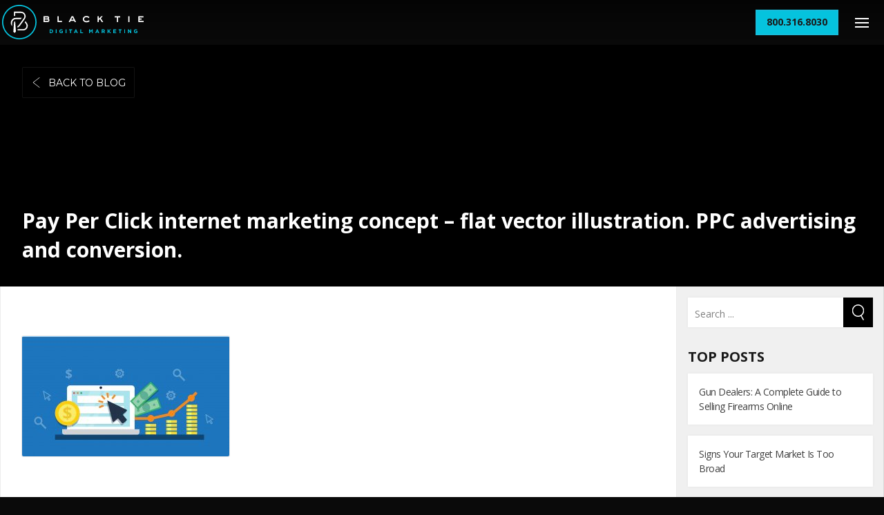

--- FILE ---
content_type: text/html; charset=UTF-8
request_url: https://www.blacktiedigital.com/blog/five-things-to-know-before-creating-an-adwords-campaign/pay-per-click-internet-marketing-concept-flat-vector-illustration-ppc-advertising-and-conversion/
body_size: 16244
content:
<!doctype html>
<!--

    ██████╗ ████████╗██████╗ ██████╗  ██████╗ ██████╗  ██████╗
    ██╔══██╗╚══██╔══╝██╔══██╗╚════██╗██╔═████╗╚════██╗██╔═████╗
    ██████╔╝   ██║   ██║  ██║ █████╔╝██║██╔██║ █████╔╝██║██╔██║
    ██╔══██╗   ██║   ██║  ██║██╔═══╝ ████╔╝██║██╔═══╝ ████╔╝██║
    ██████╔╝   ██║   ██████╔╝███████╗╚██████╔╝███████╗╚██████╔╝
    ╚═════╝    ╚═╝   ╚═════╝ ╚══════╝ ╚═════╝ ╚══════╝ ╚═════╝

-->
<html class="no-js" lang="en">
<head>

    <!-- Google Tag Manager -->
    <script>(function(w,d,s,l,i){w[l]=w[l]||[];w[l].push({'gtm.start':
                new Date().getTime(),event:'gtm.js'});var f=d.getElementsByTagName(s)[0],
            j=d.createElement(s),dl=l!='dataLayer'?'&l='+l:'';j.async=true;j.src=
            'https://www.googletagmanager.com/gtm.js?id='+i+dl;f.parentNode.insertBefore(j,f);
        })(window,document,'script','dataLayer','GTM-5PGRB4');</script>
    <!-- End Google Tag Manager -->

    <!-- METADATA -->
    
    <meta charset="utf-8">
    <meta name="viewport" content="width=device-width, initial-scale=1">
    <meta http-equiv="X-UA-Compatible" content="IE=edge,chrome=1">
    <META HTTP-EQUIV="CACHE-CONTROL" CONTENT="NO-CACHE">

    <!-- ICONS -->
    <link href="https://d1m31r79ui0dot.cloudfront.net/wp-content/uploads/2018/01/11153056/btd-favicon-01.png" rel="shortcut icon">
    <link href="https://www.blacktiedigital.com/wp-content/themes/black-tie-digital-wordpress-theme/img/apple-touch-icon.png"         rel="apple-touch-icon" />
    <link href="https://www.blacktiedigital.com/wp-content/themes/black-tie-digital-wordpress-theme/img/apple-touch-icon-76x76.png"   rel="apple-touch-icon" sizes="76x76" />
    <link href="https://www.blacktiedigital.com/wp-content/themes/black-tie-digital-wordpress-theme/img/apple-touch-icon-120x120.png" rel="apple-touch-icon" sizes="120x120" />
    <link href="https://www.blacktiedigital.com/wp-content/themes/black-tie-digital-wordpress-theme/img/apple-touch-icon-152x152.png" rel="apple-touch-icon" sizes="152x152" />
    <link href="https://www.blacktiedigital.com/wp-content/themes/black-tie-digital-wordpress-theme/img/apple-touch-icon-180x180.png" rel="apple-touch-icon" sizes="180x180" />

    <link href="https://www.blacktiedigital.com/wp-content/themes/black-tie-digital-wordpress-theme/css/featherlight.css" rel="text/stylesheet">

    <meta name='robots' content='index, follow, max-image-preview:large, max-snippet:-1, max-video-preview:-1' />
	<style>img:is([sizes="auto" i], [sizes^="auto," i]) { contain-intrinsic-size: 3000px 1500px }</style>
	
	<!-- This site is optimized with the Yoast SEO plugin v26.7 - https://yoast.com/wordpress/plugins/seo/ -->
	<title>Pay Per Click internet marketing concept - flat vector illustration. PPC advertising and conversion. - Black Tie Digital</title>
	<link rel="canonical" href="https://www.blacktiedigital.com/blog/five-things-to-know-before-creating-an-adwords-campaign/pay-per-click-internet-marketing-concept-flat-vector-illustration-ppc-advertising-and-conversion/" />
	<meta property="og:locale" content="en_US" />
	<meta property="og:type" content="article" />
	<meta property="og:title" content="Pay Per Click internet marketing concept - flat vector illustration. PPC advertising and conversion. - Black Tie Digital" />
	<meta property="og:url" content="https://www.blacktiedigital.com/blog/five-things-to-know-before-creating-an-adwords-campaign/pay-per-click-internet-marketing-concept-flat-vector-illustration-ppc-advertising-and-conversion/" />
	<meta property="og:site_name" content="Black Tie Digital" />
	<meta property="article:modified_time" content="2017-03-21T14:43:04+00:00" />
	<meta property="og:image" content="https://www.blacktiedigital.com/blog/five-things-to-know-before-creating-an-adwords-campaign/pay-per-click-internet-marketing-concept-flat-vector-illustration-ppc-advertising-and-conversion" />
	<meta property="og:image:width" content="1810" />
	<meta property="og:image:height" content="1050" />
	<meta property="og:image:type" content="image/jpeg" />
	<meta name="twitter:card" content="summary_large_image" />
	<script type="application/ld+json" class="yoast-schema-graph">{"@context":"https://schema.org","@graph":[{"@type":"WebPage","@id":"https://www.blacktiedigital.com/blog/five-things-to-know-before-creating-an-adwords-campaign/pay-per-click-internet-marketing-concept-flat-vector-illustration-ppc-advertising-and-conversion/","url":"https://www.blacktiedigital.com/blog/five-things-to-know-before-creating-an-adwords-campaign/pay-per-click-internet-marketing-concept-flat-vector-illustration-ppc-advertising-and-conversion/","name":"Pay Per Click internet marketing concept - flat vector illustration. PPC advertising and conversion. - Black Tie Digital","isPartOf":{"@id":"https://www.blacktiedigital.com/#website"},"primaryImageOfPage":{"@id":"https://www.blacktiedigital.com/blog/five-things-to-know-before-creating-an-adwords-campaign/pay-per-click-internet-marketing-concept-flat-vector-illustration-ppc-advertising-and-conversion/#primaryimage"},"image":{"@id":"https://www.blacktiedigital.com/blog/five-things-to-know-before-creating-an-adwords-campaign/pay-per-click-internet-marketing-concept-flat-vector-illustration-ppc-advertising-and-conversion/#primaryimage"},"thumbnailUrl":"https://media.blacktiedigital.com/wp-content/uploads/2017/03/17141559/Fotolia_135484804_M.jpg","datePublished":"2017-03-17T18:15:53+00:00","dateModified":"2017-03-21T14:43:04+00:00","breadcrumb":{"@id":"https://www.blacktiedigital.com/blog/five-things-to-know-before-creating-an-adwords-campaign/pay-per-click-internet-marketing-concept-flat-vector-illustration-ppc-advertising-and-conversion/#breadcrumb"},"inLanguage":"en-US","potentialAction":[{"@type":"ReadAction","target":["https://www.blacktiedigital.com/blog/five-things-to-know-before-creating-an-adwords-campaign/pay-per-click-internet-marketing-concept-flat-vector-illustration-ppc-advertising-and-conversion/"]}]},{"@type":"ImageObject","inLanguage":"en-US","@id":"https://www.blacktiedigital.com/blog/five-things-to-know-before-creating-an-adwords-campaign/pay-per-click-internet-marketing-concept-flat-vector-illustration-ppc-advertising-and-conversion/#primaryimage","url":"https://media.blacktiedigital.com/wp-content/uploads/2017/03/17141559/Fotolia_135484804_M.jpg","contentUrl":"https://media.blacktiedigital.com/wp-content/uploads/2017/03/17141559/Fotolia_135484804_M.jpg"},{"@type":"BreadcrumbList","@id":"https://www.blacktiedigital.com/blog/five-things-to-know-before-creating-an-adwords-campaign/pay-per-click-internet-marketing-concept-flat-vector-illustration-ppc-advertising-and-conversion/#breadcrumb","itemListElement":[{"@type":"ListItem","position":1,"name":"Home","item":"https://www.blacktiedigital.com/"},{"@type":"ListItem","position":2,"name":"Five Things to Know Before Creating An AdWords Campaign","item":"https://www.blacktiedigital.com/blog/five-things-to-know-before-creating-an-adwords-campaign/"},{"@type":"ListItem","position":3,"name":"Pay Per Click internet marketing concept &#8211; flat vector illustration. PPC advertising and conversion."}]},{"@type":"WebSite","@id":"https://www.blacktiedigital.com/#website","url":"https://www.blacktiedigital.com/","name":"Black Tie Digital","description":"","potentialAction":[{"@type":"SearchAction","target":{"@type":"EntryPoint","urlTemplate":"https://www.blacktiedigital.com/?s={search_term_string}"},"query-input":{"@type":"PropertyValueSpecification","valueRequired":true,"valueName":"search_term_string"}}],"inLanguage":"en-US"}]}</script>
	<!-- / Yoast SEO plugin. -->


<link rel='dns-prefetch' href='//js.hs-scripts.com' />
<link rel='dns-prefetch' href='//fonts.googleapis.com' />
<link rel='dns-prefetch' href='//assets.blacktiedigital.com' />
<link rel="alternate" type="application/rss+xml" title="Black Tie Digital &raquo; Feed" href="https://www.blacktiedigital.com/feed/" />
<link rel="alternate" type="application/rss+xml" title="Black Tie Digital &raquo; Comments Feed" href="https://www.blacktiedigital.com/comments/feed/" />
<link rel="alternate" type="application/rss+xml" title="Black Tie Digital &raquo; Pay Per Click internet marketing concept &#8211; flat vector illustration. PPC advertising and conversion. Comments Feed" href="https://www.blacktiedigital.com/blog/five-things-to-know-before-creating-an-adwords-campaign/pay-per-click-internet-marketing-concept-flat-vector-illustration-ppc-advertising-and-conversion/feed/" />
<script type="text/javascript">
/* <![CDATA[ */
window._wpemojiSettings = {"baseUrl":"https:\/\/s.w.org\/images\/core\/emoji\/16.0.1\/72x72\/","ext":".png","svgUrl":"https:\/\/s.w.org\/images\/core\/emoji\/16.0.1\/svg\/","svgExt":".svg","source":{"concatemoji":"https:\/\/assets.blacktiedigital.com\/wp-includes\/js\/wp-emoji-release.min.js?ver=6.8.3"}};
/*! This file is auto-generated */
!function(s,n){var o,i,e;function c(e){try{var t={supportTests:e,timestamp:(new Date).valueOf()};sessionStorage.setItem(o,JSON.stringify(t))}catch(e){}}function p(e,t,n){e.clearRect(0,0,e.canvas.width,e.canvas.height),e.fillText(t,0,0);var t=new Uint32Array(e.getImageData(0,0,e.canvas.width,e.canvas.height).data),a=(e.clearRect(0,0,e.canvas.width,e.canvas.height),e.fillText(n,0,0),new Uint32Array(e.getImageData(0,0,e.canvas.width,e.canvas.height).data));return t.every(function(e,t){return e===a[t]})}function u(e,t){e.clearRect(0,0,e.canvas.width,e.canvas.height),e.fillText(t,0,0);for(var n=e.getImageData(16,16,1,1),a=0;a<n.data.length;a++)if(0!==n.data[a])return!1;return!0}function f(e,t,n,a){switch(t){case"flag":return n(e,"\ud83c\udff3\ufe0f\u200d\u26a7\ufe0f","\ud83c\udff3\ufe0f\u200b\u26a7\ufe0f")?!1:!n(e,"\ud83c\udde8\ud83c\uddf6","\ud83c\udde8\u200b\ud83c\uddf6")&&!n(e,"\ud83c\udff4\udb40\udc67\udb40\udc62\udb40\udc65\udb40\udc6e\udb40\udc67\udb40\udc7f","\ud83c\udff4\u200b\udb40\udc67\u200b\udb40\udc62\u200b\udb40\udc65\u200b\udb40\udc6e\u200b\udb40\udc67\u200b\udb40\udc7f");case"emoji":return!a(e,"\ud83e\udedf")}return!1}function g(e,t,n,a){var r="undefined"!=typeof WorkerGlobalScope&&self instanceof WorkerGlobalScope?new OffscreenCanvas(300,150):s.createElement("canvas"),o=r.getContext("2d",{willReadFrequently:!0}),i=(o.textBaseline="top",o.font="600 32px Arial",{});return e.forEach(function(e){i[e]=t(o,e,n,a)}),i}function t(e){var t=s.createElement("script");t.src=e,t.defer=!0,s.head.appendChild(t)}"undefined"!=typeof Promise&&(o="wpEmojiSettingsSupports",i=["flag","emoji"],n.supports={everything:!0,everythingExceptFlag:!0},e=new Promise(function(e){s.addEventListener("DOMContentLoaded",e,{once:!0})}),new Promise(function(t){var n=function(){try{var e=JSON.parse(sessionStorage.getItem(o));if("object"==typeof e&&"number"==typeof e.timestamp&&(new Date).valueOf()<e.timestamp+604800&&"object"==typeof e.supportTests)return e.supportTests}catch(e){}return null}();if(!n){if("undefined"!=typeof Worker&&"undefined"!=typeof OffscreenCanvas&&"undefined"!=typeof URL&&URL.createObjectURL&&"undefined"!=typeof Blob)try{var e="postMessage("+g.toString()+"("+[JSON.stringify(i),f.toString(),p.toString(),u.toString()].join(",")+"));",a=new Blob([e],{type:"text/javascript"}),r=new Worker(URL.createObjectURL(a),{name:"wpTestEmojiSupports"});return void(r.onmessage=function(e){c(n=e.data),r.terminate(),t(n)})}catch(e){}c(n=g(i,f,p,u))}t(n)}).then(function(e){for(var t in e)n.supports[t]=e[t],n.supports.everything=n.supports.everything&&n.supports[t],"flag"!==t&&(n.supports.everythingExceptFlag=n.supports.everythingExceptFlag&&n.supports[t]);n.supports.everythingExceptFlag=n.supports.everythingExceptFlag&&!n.supports.flag,n.DOMReady=!1,n.readyCallback=function(){n.DOMReady=!0}}).then(function(){return e}).then(function(){var e;n.supports.everything||(n.readyCallback(),(e=n.source||{}).concatemoji?t(e.concatemoji):e.wpemoji&&e.twemoji&&(t(e.twemoji),t(e.wpemoji)))}))}((window,document),window._wpemojiSettings);
/* ]]> */
</script>
<style id='wp-emoji-styles-inline-css' type='text/css'>

	img.wp-smiley, img.emoji {
		display: inline !important;
		border: none !important;
		box-shadow: none !important;
		height: 1em !important;
		width: 1em !important;
		margin: 0 0.07em !important;
		vertical-align: -0.1em !important;
		background: none !important;
		padding: 0 !important;
	}
</style>
<link rel='stylesheet' id='wp-block-library-css' href='https://assets.blacktiedigital.com/wp-includes/css/dist/block-library/style.min.css?ver=6.8.3' type='text/css' media='all' />
<style id='classic-theme-styles-inline-css' type='text/css'>
/*! This file is auto-generated */
.wp-block-button__link{color:#fff;background-color:#32373c;border-radius:9999px;box-shadow:none;text-decoration:none;padding:calc(.667em + 2px) calc(1.333em + 2px);font-size:1.125em}.wp-block-file__button{background:#32373c;color:#fff;text-decoration:none}
</style>
<link rel='stylesheet' id='btd-block-save-style-css' href='https://assets.blacktiedigital.com/wp-content/plugins/black-tie-digital-gutenberg-blocks/config/../build/css/blocks-save.css?ver=6.8.3' type='text/css' media='all' />
<style id='global-styles-inline-css' type='text/css'>
:root{--wp--preset--aspect-ratio--square: 1;--wp--preset--aspect-ratio--4-3: 4/3;--wp--preset--aspect-ratio--3-4: 3/4;--wp--preset--aspect-ratio--3-2: 3/2;--wp--preset--aspect-ratio--2-3: 2/3;--wp--preset--aspect-ratio--16-9: 16/9;--wp--preset--aspect-ratio--9-16: 9/16;--wp--preset--color--black: #000000;--wp--preset--color--cyan-bluish-gray: #abb8c3;--wp--preset--color--white: #ffffff;--wp--preset--color--pale-pink: #f78da7;--wp--preset--color--vivid-red: #cf2e2e;--wp--preset--color--luminous-vivid-orange: #ff6900;--wp--preset--color--luminous-vivid-amber: #fcb900;--wp--preset--color--light-green-cyan: #7bdcb5;--wp--preset--color--vivid-green-cyan: #00d084;--wp--preset--color--pale-cyan-blue: #8ed1fc;--wp--preset--color--vivid-cyan-blue: #0693e3;--wp--preset--color--vivid-purple: #9b51e0;--wp--preset--color--btd-teal: #05C3DE;--wp--preset--color--btd-light-grey: #e9e9e9;--wp--preset--color--btd-mid-grey: #c1c1c1;--wp--preset--color--btd-dark-grey: #141414;--wp--preset--color--btd-dark-purple: #3D2B3D;--wp--preset--color--btd-gold-yellow: #f7d390;--wp--preset--color--btd-white: #fff;--wp--preset--color--btd-black: #000;--wp--preset--gradient--vivid-cyan-blue-to-vivid-purple: linear-gradient(135deg,rgba(6,147,227,1) 0%,rgb(155,81,224) 100%);--wp--preset--gradient--light-green-cyan-to-vivid-green-cyan: linear-gradient(135deg,rgb(122,220,180) 0%,rgb(0,208,130) 100%);--wp--preset--gradient--luminous-vivid-amber-to-luminous-vivid-orange: linear-gradient(135deg,rgba(252,185,0,1) 0%,rgba(255,105,0,1) 100%);--wp--preset--gradient--luminous-vivid-orange-to-vivid-red: linear-gradient(135deg,rgba(255,105,0,1) 0%,rgb(207,46,46) 100%);--wp--preset--gradient--very-light-gray-to-cyan-bluish-gray: linear-gradient(135deg,rgb(238,238,238) 0%,rgb(169,184,195) 100%);--wp--preset--gradient--cool-to-warm-spectrum: linear-gradient(135deg,rgb(74,234,220) 0%,rgb(151,120,209) 20%,rgb(207,42,186) 40%,rgb(238,44,130) 60%,rgb(251,105,98) 80%,rgb(254,248,76) 100%);--wp--preset--gradient--blush-light-purple: linear-gradient(135deg,rgb(255,206,236) 0%,rgb(152,150,240) 100%);--wp--preset--gradient--blush-bordeaux: linear-gradient(135deg,rgb(254,205,165) 0%,rgb(254,45,45) 50%,rgb(107,0,62) 100%);--wp--preset--gradient--luminous-dusk: linear-gradient(135deg,rgb(255,203,112) 0%,rgb(199,81,192) 50%,rgb(65,88,208) 100%);--wp--preset--gradient--pale-ocean: linear-gradient(135deg,rgb(255,245,203) 0%,rgb(182,227,212) 50%,rgb(51,167,181) 100%);--wp--preset--gradient--electric-grass: linear-gradient(135deg,rgb(202,248,128) 0%,rgb(113,206,126) 100%);--wp--preset--gradient--midnight: linear-gradient(135deg,rgb(2,3,129) 0%,rgb(40,116,252) 100%);--wp--preset--font-size--small: 13px;--wp--preset--font-size--medium: 20px;--wp--preset--font-size--large: 36px;--wp--preset--font-size--x-large: 42px;--wp--preset--spacing--20: 0.44rem;--wp--preset--spacing--30: 0.67rem;--wp--preset--spacing--40: 1rem;--wp--preset--spacing--50: 1.5rem;--wp--preset--spacing--60: 2.25rem;--wp--preset--spacing--70: 3.38rem;--wp--preset--spacing--80: 5.06rem;--wp--preset--shadow--natural: 6px 6px 9px rgba(0, 0, 0, 0.2);--wp--preset--shadow--deep: 12px 12px 50px rgba(0, 0, 0, 0.4);--wp--preset--shadow--sharp: 6px 6px 0px rgba(0, 0, 0, 0.2);--wp--preset--shadow--outlined: 6px 6px 0px -3px rgba(255, 255, 255, 1), 6px 6px rgba(0, 0, 0, 1);--wp--preset--shadow--crisp: 6px 6px 0px rgba(0, 0, 0, 1);}:where(.is-layout-flex){gap: 0.5em;}:where(.is-layout-grid){gap: 0.5em;}body .is-layout-flex{display: flex;}.is-layout-flex{flex-wrap: wrap;align-items: center;}.is-layout-flex > :is(*, div){margin: 0;}body .is-layout-grid{display: grid;}.is-layout-grid > :is(*, div){margin: 0;}:where(.wp-block-columns.is-layout-flex){gap: 2em;}:where(.wp-block-columns.is-layout-grid){gap: 2em;}:where(.wp-block-post-template.is-layout-flex){gap: 1.25em;}:where(.wp-block-post-template.is-layout-grid){gap: 1.25em;}.has-black-color{color: var(--wp--preset--color--black) !important;}.has-cyan-bluish-gray-color{color: var(--wp--preset--color--cyan-bluish-gray) !important;}.has-white-color{color: var(--wp--preset--color--white) !important;}.has-pale-pink-color{color: var(--wp--preset--color--pale-pink) !important;}.has-vivid-red-color{color: var(--wp--preset--color--vivid-red) !important;}.has-luminous-vivid-orange-color{color: var(--wp--preset--color--luminous-vivid-orange) !important;}.has-luminous-vivid-amber-color{color: var(--wp--preset--color--luminous-vivid-amber) !important;}.has-light-green-cyan-color{color: var(--wp--preset--color--light-green-cyan) !important;}.has-vivid-green-cyan-color{color: var(--wp--preset--color--vivid-green-cyan) !important;}.has-pale-cyan-blue-color{color: var(--wp--preset--color--pale-cyan-blue) !important;}.has-vivid-cyan-blue-color{color: var(--wp--preset--color--vivid-cyan-blue) !important;}.has-vivid-purple-color{color: var(--wp--preset--color--vivid-purple) !important;}.has-black-background-color{background-color: var(--wp--preset--color--black) !important;}.has-cyan-bluish-gray-background-color{background-color: var(--wp--preset--color--cyan-bluish-gray) !important;}.has-white-background-color{background-color: var(--wp--preset--color--white) !important;}.has-pale-pink-background-color{background-color: var(--wp--preset--color--pale-pink) !important;}.has-vivid-red-background-color{background-color: var(--wp--preset--color--vivid-red) !important;}.has-luminous-vivid-orange-background-color{background-color: var(--wp--preset--color--luminous-vivid-orange) !important;}.has-luminous-vivid-amber-background-color{background-color: var(--wp--preset--color--luminous-vivid-amber) !important;}.has-light-green-cyan-background-color{background-color: var(--wp--preset--color--light-green-cyan) !important;}.has-vivid-green-cyan-background-color{background-color: var(--wp--preset--color--vivid-green-cyan) !important;}.has-pale-cyan-blue-background-color{background-color: var(--wp--preset--color--pale-cyan-blue) !important;}.has-vivid-cyan-blue-background-color{background-color: var(--wp--preset--color--vivid-cyan-blue) !important;}.has-vivid-purple-background-color{background-color: var(--wp--preset--color--vivid-purple) !important;}.has-black-border-color{border-color: var(--wp--preset--color--black) !important;}.has-cyan-bluish-gray-border-color{border-color: var(--wp--preset--color--cyan-bluish-gray) !important;}.has-white-border-color{border-color: var(--wp--preset--color--white) !important;}.has-pale-pink-border-color{border-color: var(--wp--preset--color--pale-pink) !important;}.has-vivid-red-border-color{border-color: var(--wp--preset--color--vivid-red) !important;}.has-luminous-vivid-orange-border-color{border-color: var(--wp--preset--color--luminous-vivid-orange) !important;}.has-luminous-vivid-amber-border-color{border-color: var(--wp--preset--color--luminous-vivid-amber) !important;}.has-light-green-cyan-border-color{border-color: var(--wp--preset--color--light-green-cyan) !important;}.has-vivid-green-cyan-border-color{border-color: var(--wp--preset--color--vivid-green-cyan) !important;}.has-pale-cyan-blue-border-color{border-color: var(--wp--preset--color--pale-cyan-blue) !important;}.has-vivid-cyan-blue-border-color{border-color: var(--wp--preset--color--vivid-cyan-blue) !important;}.has-vivid-purple-border-color{border-color: var(--wp--preset--color--vivid-purple) !important;}.has-vivid-cyan-blue-to-vivid-purple-gradient-background{background: var(--wp--preset--gradient--vivid-cyan-blue-to-vivid-purple) !important;}.has-light-green-cyan-to-vivid-green-cyan-gradient-background{background: var(--wp--preset--gradient--light-green-cyan-to-vivid-green-cyan) !important;}.has-luminous-vivid-amber-to-luminous-vivid-orange-gradient-background{background: var(--wp--preset--gradient--luminous-vivid-amber-to-luminous-vivid-orange) !important;}.has-luminous-vivid-orange-to-vivid-red-gradient-background{background: var(--wp--preset--gradient--luminous-vivid-orange-to-vivid-red) !important;}.has-very-light-gray-to-cyan-bluish-gray-gradient-background{background: var(--wp--preset--gradient--very-light-gray-to-cyan-bluish-gray) !important;}.has-cool-to-warm-spectrum-gradient-background{background: var(--wp--preset--gradient--cool-to-warm-spectrum) !important;}.has-blush-light-purple-gradient-background{background: var(--wp--preset--gradient--blush-light-purple) !important;}.has-blush-bordeaux-gradient-background{background: var(--wp--preset--gradient--blush-bordeaux) !important;}.has-luminous-dusk-gradient-background{background: var(--wp--preset--gradient--luminous-dusk) !important;}.has-pale-ocean-gradient-background{background: var(--wp--preset--gradient--pale-ocean) !important;}.has-electric-grass-gradient-background{background: var(--wp--preset--gradient--electric-grass) !important;}.has-midnight-gradient-background{background: var(--wp--preset--gradient--midnight) !important;}.has-small-font-size{font-size: var(--wp--preset--font-size--small) !important;}.has-medium-font-size{font-size: var(--wp--preset--font-size--medium) !important;}.has-large-font-size{font-size: var(--wp--preset--font-size--large) !important;}.has-x-large-font-size{font-size: var(--wp--preset--font-size--x-large) !important;}
:where(.wp-block-post-template.is-layout-flex){gap: 1.25em;}:where(.wp-block-post-template.is-layout-grid){gap: 1.25em;}
:where(.wp-block-columns.is-layout-flex){gap: 2em;}:where(.wp-block-columns.is-layout-grid){gap: 2em;}
:root :where(.wp-block-pullquote){font-size: 1.5em;line-height: 1.6;}
</style>
<link rel='stylesheet' id='cmplz-general-css' href='https://assets.blacktiedigital.com/wp-content/plugins/complianz-gdpr/assets/css/cookieblocker.min.css?ver=1767041992' type='text/css' media='all' />
<link crossorigin="anonymous" rel='stylesheet' id='google_fonts-css' href='https://fonts.googleapis.com/css2?family=Montserrat:wght@400;700&#038;family=Open+Sans:wght@300;400;700&#038;family=Saira+Extra+Condensed:wght@400;600;800&#038;display=swap' type='text/css' media='all' />
<link rel='stylesheet' id='black_tie_theme-css' href='https://assets.blacktiedigital.com/wp-content/themes/black-tie-digital-wordpress-theme/css/theme.css?ver=6.8.3' type='text/css' media='all' />
<link rel="https://api.w.org/" href="https://www.blacktiedigital.com/wp-json/" /><link rel="alternate" title="JSON" type="application/json" href="https://www.blacktiedigital.com/wp-json/wp/v2/media/8481" /><link rel="EditURI" type="application/rsd+xml" title="RSD" href="https://www.blacktiedigital.com/xmlrpc.php?rsd" />
<meta name="generator" content="WordPress 6.8.3" />
<link rel='shortlink' href='https://www.blacktiedigital.com/?p=8481' />
<link rel="alternate" title="oEmbed (JSON)" type="application/json+oembed" href="https://www.blacktiedigital.com/wp-json/oembed/1.0/embed?url=https%3A%2F%2Fwww.blacktiedigital.com%2Fblog%2Ffive-things-to-know-before-creating-an-adwords-campaign%2Fpay-per-click-internet-marketing-concept-flat-vector-illustration-ppc-advertising-and-conversion%2F" />
<link rel="alternate" title="oEmbed (XML)" type="text/xml+oembed" href="https://www.blacktiedigital.com/wp-json/oembed/1.0/embed?url=https%3A%2F%2Fwww.blacktiedigital.com%2Fblog%2Ffive-things-to-know-before-creating-an-adwords-campaign%2Fpay-per-click-internet-marketing-concept-flat-vector-illustration-ppc-advertising-and-conversion%2F&#038;format=xml" />
			<!-- DO NOT COPY THIS SNIPPET! Start of Page Analytics Tracking for HubSpot WordPress plugin v11.3.37-->
			<script class="hsq-set-content-id" data-content-id="blog-post">
				var _hsq = _hsq || [];
				_hsq.push(["setContentType", "blog-post"]);
			</script>
			<!-- DO NOT COPY THIS SNIPPET! End of Page Analytics Tracking for HubSpot WordPress plugin -->
						<style>.cmplz-hidden {
					display: none !important;
				}</style><link rel="amphtml" href="https://www.blacktiedigital.com/blog/five-things-to-know-before-creating-an-adwords-campaign/pay-per-click-internet-marketing-concept-flat-vector-illustration-ppc-advertising-and-conversion/?amp">    <link rel="alternate" type="application/rss+xml" title="Black Tie Digital Feed" href="https://www.blacktiedigital.com/feed/">
</head>

<body data-rsssl=1 class="attachment wp-singular attachment-template-default single single-attachment postid-8481 attachmentid-8481 attachment-jpeg wp-theme-black-tie-digital-wordpress-theme black-tie-digital">

<!-- Google Tag Manager (noscript) -->
<noscript><iframe src="https://www.googletagmanager.com/ns.html?id=GTM-5PGRB4"
                  height="0" width="0" style="display:none;visibility:hidden"></iframe></noscript>
<!-- End Google Tag Manager (noscript) -->

<header class="header--global " role="banner">

    <!-- Primary Render Logic -->
    
    <!-- Primary Branding -->
            <a href="https://www.blacktiedigital.com" class="header__logo">
            <svg xmlns="http://www.w3.org/2000/svg" viewBox="0 0 1702 414.66"><path fill="#fff" d="M583.05,437.32c13.54,0,21.83,6.5,21.83,19.76,0,4.43-1.65,9.54-4.83,12.72,3.87,3,8.43,7.6,8.43,16.72,0,14.37-10.37,22.39-25.43,22.39H536.34V437.32Zm-32.34,26.82h32.34c4,0,7.46-2.22,7.46-6.36,0-4.84-3.59-6.08-7.46-6.08H550.71Zm0,14.36v16h32.34c6.22,0,11.06-1.94,11.06-8.16,0-6.77-5.53-7.88-11.06-7.88Zm168.17-41.18v57.22h41.18v14.37H704.5V437.32Zm155.45,0H893.4l35.1,71.59H912.19L905,493.84H863.13L856,508.91H839.64Zm-4.15,42.15h27.64L884,451.28Zm210.72-18.24c-4.69-3.87-14.51-11.75-28.46-11.75-17.69,0-28,12.44-28,24,0,10.64,9.12,23.21,29.71,23.21a52,52,0,0,0,30-10.08l6.5,13.26c-10.09,7.47-25.57,11.2-36.62,11.2-24,0-44-13.13-44-38,0-25.28,23.22-38,43.12-38,18.52,0,28.6,8.16,36.2,13.54Zm121.19-23.91v31.09l30.81-31.09h18.38l-25.15,25.43,29.16,46.16H1238l-22.38-35.38-13.54,13.27v22.11h-14.38V437.32Zm257.58,0V451.7h-26.39v57.21h-14.37V451.7h-26.4V437.32Zm110.4,0v71.59H1555.7V437.32Zm169.27,0V451.7h-49.19v13h26v14.37h-26v15.48H1741v14.37h-65.23V437.32Z" transform="translate(-39 -301.37)"/><path fill="#05c3de" d="M611.19,596.82h17.33c14,0,23.62,9.58,23.62,22.09V619c0,12.51-9.65,22.22-23.62,22.22H611.19Zm9.78,8.82v26.79h7.55c8,0,13.4-5.4,13.4-13.27V619c0-7.86-5.4-13.39-13.4-13.39Zm63.81-8.82h9.78v44.43h-9.78Zm42.41,22.34V619a22.81,22.81,0,0,1,23.3-23c8,0,12.82,2.16,17.46,6.1l-6.16,7.43c-3.43-2.86-6.48-4.51-11.62-4.51-7.11,0-12.76,6.29-12.76,13.84V619c0,8.13,5.59,14.1,13.46,14.1a15.6,15.6,0,0,0,9.21-2.67v-6.35h-9.84v-8.44h19.29V635a28.84,28.84,0,0,1-19,7C736.71,642,727.19,632.3,727.19,619.16Zm75.68-22.34h9.78v44.43h-9.78Zm54.73,9H844.08v-9H880.9v9H867.38v35.42H857.6Zm63.81-9.33h9l19.05,44.75H939.25l-4.07-10H916.39l-4.06,10h-10Zm10.28,26.15-5.9-14.41-5.91,14.41Zm48.13-25.83h9.78v35.55h22.15v8.88H979.82Zm105.33,0h10.54l11.68,18.79,11.68-18.79h10.54v44.43h-9.71v-29l-12.51,19h-.25l-12.38-18.79v28.81h-9.59Zm93.84-.32h9l19,44.75h-10.22l-4.07-10H1174l-4.06,10h-10Zm10.28,26.15-5.9-14.41-5.9,14.41Zm48.13-25.83h20.32c5.65,0,10,1.58,13,4.5a14,14,0,0,1,3.81,10.16v.13c0,7.17-3.88,11.68-9.53,13.77l10.86,15.87h-11.43L1254.86,627h-7.68v14.22h-9.78Zm19.68,21.58c4.76,0,7.49-2.54,7.49-6.28V612c0-4.19-2.92-6.35-7.68-6.35h-9.71V618.4Zm49.72-21.58h9.77v19.42l18-19.42h11.81l-18.09,18.85,18.92,25.58h-11.75l-13.77-18.92-5.15,5.34v13.58h-9.77Zm69.84,0h33.52v8.69h-23.81v9h21v8.69h-21v9.34h24.12v8.69h-33.83Zm76.38,9H1439.5v-9h36.82v9h-13.53v35.42H1453Zm54.73-9h9.77v44.43h-9.77Zm44.38,0h9L1582,624.18V596.82h9.65v44.43h-8.31L1561.78,613v28.25h-9.65Zm71.68,22.34V619a22.81,22.81,0,0,1,23.29-23c8,0,12.83,2.16,17.46,6.1l-6.16,7.43c-3.42-2.86-6.47-4.51-11.61-4.51-7.11,0-12.76,6.29-12.76,13.84V619c0,8.13,5.58,14.1,13.46,14.1a15.59,15.59,0,0,0,9.2-2.67v-6.35h-9.84v-8.44h19.3V635a28.86,28.86,0,0,1-19,7C1633.33,642,1623.81,632.3,1623.81,619.16Z" transform="translate(-39 -301.37)"/><path fill="#05c3de" d="M246.33,716C132,716,39,623,39,508.7s93-207.33,207.33-207.33,207.33,93,207.33,207.33S360.65,716,246.33,716m0-400.06C140.06,316,53.61,402.44,53.61,508.7s86.45,192.73,192.72,192.73S439.05,615,439.05,508.7,352.6,316,246.33,316" transform="translate(-39 -301.37)"/><path fill="#fff" d="M205.74,624.3l-16.26,15.47-15-15.47L182.17,519c0-8.27,6.14-17.65,14.19-20.86v.12Zm117-185.68a55.65,55.65,0,0,0-55.51-55.5H182v54.06a82.76,82.76,0,0,1,15.5-2.81V398.62h69.79a40.17,40.17,0,0,1,40,40c0,13.67-6.38,22.38-12.58,30.8-.71,1-1.45,1.94-2.19,2.95l-43.1,59.81c-.89,1.21-1.74,2.43-2.57,3.64-5.34,7.61-11.37,16.23-21.46,21.49-.8.41-1.63.83-2.45,1.18l1,16.24a62.43,62.43,0,0,0,8.59-3.66c12.55-6.56,20.17-17.1,28.94-29.29l44.78-62.12c10-13.79,16.57-26,16.57-41m25.45,115c0-15-6.62-27.22-16.57-41l-10.54-14.38c-.14,0-9.74,12.52-10,12.52l6.83,9.15c.73,1,1.47,2,2.18,3,6.2,8.41,12.61,17.09,12.61,30.76a40.19,40.19,0,0,1-40,40H225l.92,15.5h66.81a55.65,55.65,0,0,0,55.51-55.51M159.92,517.65a44.74,44.74,0,0,1,44.74-44.75h58.79c1.37-1.79,2.79-3.61,4.27-5.48,2.59-3.32,5.22-6.67,7.61-10H204.66A60.23,60.23,0,0,0,159.06,557Z" transform="translate(-39 -301.37)"/></svg>        </a>
    
    <!-- Phone # CTA -->
            <a  class="header__phone">
            
                            
                                
                                    
                                    
                                    
                                
                                
                            
                                    <span>800.316.8030</span>
        </a>
    
    <!-- 'Hamburger' button for main menu -->
            <button class="o-button o-button--burger">
            <span>toggle menu</span>
        </button>
    
    <!-- Main Menu -->
    <nav class="menu menu--main js-desktop" role="navigation">
        <section class="hubspot-form">
            <h2 class="hubspot-form__title h1" style="color: #fff; text-align: center; margin: 0;">
                <span>Let's Get</span>
                Started
            </h2>

            <!--[if lte IE 8]>
            <script charset="utf-8" type="text/javascript" src="//js.hsforms.net/forms/v2-legacy.js"></script>
            <![endif]-->
            <script charset="utf-8" type="text/javascript" src="//js.hsforms.net/forms/v2.js"></script>
            <script>
                hbspt.forms.create({
                    portalId: "2717129",
                    formId: "30b19df0-950f-4898-92ea-ba7f5f96be2b"
                });
            </script>
        </section>

        <div class="menu-primary-navigation-container"><ul id="menu-primary-navigation" class="menu__inner"><li id="menu-item-11332" class="menu-item menu-item-type-post_type menu-item-object-page menu-item-11332"><a href="https://www.blacktiedigital.com/services/">Services <span>strategies to propel your business</span></a></li>
<li id="menu-item-11810" class="menu-item menu-item-type-post_type menu-item-object-page menu-item-11810"><a href="https://www.blacktiedigital.com/portfolio/">Portfolio <span>Check out our work</span></a></li>
<li id="menu-item-9609" class="menu-item menu-item-type-post_type menu-item-object-page menu-item-9609"><a href="https://www.blacktiedigital.com/about/">About <span>Meet our team and learn our story</span></a></li>
<li id="menu-item-9610" class="menu-item menu-item-type-post_type menu-item-object-page current_page_parent menu-item-9610"><a href="https://www.blacktiedigital.com/blog/">Blog <span>Keep up to date with marketing trends</span></a></li>
<li id="menu-item-14141" class="menu-item menu-item-type-post_type menu-item-object-page menu-item-14141"><a href="https://www.blacktiedigital.com/careers/">Careers <span>Want to join our team?</span></a></li>
<li id="menu-item-9611" class="menu-item menu-item-type-post_type menu-item-object-page menu-item-9611"><a href="https://www.blacktiedigital.com/contact-us/">Contact <span>Let&#8217;s get started</span></a></li>
</ul></div>    </nav>
</header>

<!-- Global Wrapper -->
<main class="wrapper wrapper--post" role="main">
    
        <!-- Post --->
        <article id="post-8481" class="post post--single post-8481 attachment type-attachment status-inherit hentry" role="article" itemscope itemtype="http://schema.org/BlogPosting">

            <!-- Post Heading --->
            <header class="header header--post u-relative_hidden">

                <!-- Post Featured Image --->
                <figure class="u-full_cover_absolute">
                    <a class="post__image u-full_cover_absolute">
                                            </a>
                </figure>

                <a href="https://www.blacktiedigital.com/blog/" class="post__return">
                    <svg width="24" height="24" viewBox="0 0 24 24" xmlns="http://www.w3.org/2000/svg" fill-rule="evenodd" clip-rule="evenodd"><path d="M20 .755l-14.374 11.245 14.374 11.219-.619.781-15.381-12 15.391-12 .609.755z"/></svg>
                    Back to blog
                </a>

                <h1>
                    Pay Per Click internet marketing concept &#8211; flat vector illustration. PPC advertising and conversion.                </h1>
            </header>

            <div class="post__inner">
                <p class="attachment"><a href='https://media.blacktiedigital.com/wp-content/uploads/2017/03/17141559/Fotolia_135484804_M.jpg'><img fetchpriority="high" decoding="async" width="300" height="174" src="https://media.blacktiedigital.com/wp-content/uploads/2017/03/17141559/Fotolia_135484804_M-300x174.jpg" class="attachment-medium size-medium" alt="Online advertising with AdWords" srcset="https://media.blacktiedigital.com/wp-content/uploads/2017/03/17141559/Fotolia_135484804_M-300x174.jpg 300w, https://media.blacktiedigital.com/wp-content/uploads/2017/03/17141559/Fotolia_135484804_M-1024x594.jpg 1024w, https://media.blacktiedigital.com/wp-content/uploads/2017/03/17141559/Fotolia_135484804_M.jpg 1810w" sizes="(max-width: 300px) 100vw, 300px" /></a></p>
            </div>

            <!-- Sidebar -->
            <div class="sidebar">
                <aside class="sidebar__primary" role="complimentary">
	<form role="search" method="get" class="widget widget--search" action="https://www.blacktiedigital.com/">
    <input type="search" class="search-field" placeholder="Search ..." value="" name="s" title="Search for:" />
    <button type="submit" class="o-button has-style-4">
        <svg xmlns="http://www.w3.org/2000/svg" viewBox="0 0 72.93 93.42"><defs><style>.cls-1{fill:#291d13;}</style></defs><path class="cls-1" d="M598.23,416.88l-14.35-24.24a36.47,36.47,0,1,0-5.39,3.26l14.35,24.23Zm-61.65-38.1A30.17,30.17,0,0,1,562.36,333h0a30.17,30.17,0,1,1-25.78,45.77Z" transform="translate(-525.93 -326.71)"/></svg>
    </button>
</form>
	<div class="widget widget--pop-posts">
    <h3>
        Top Posts
    </h3>

    <ul>
                    <li class="u-has_alt_font">
                <a href="https://www.blacktiedigital.com/blog/gun-dealers-a-complete-guide-to-selling-firearms-online/">
                    Gun Dealers: A Complete Guide to Selling Firearms Online                </a>
            </li>
                    <li class="u-has_alt_font">
                <a href="https://www.blacktiedigital.com/blog/signs-your-target-market-is-too-broad/">
                    Signs Your Target Market Is Too Broad                </a>
            </li>
                    <li class="u-has_alt_font">
                <a href="https://www.blacktiedigital.com/blog/can-wordpress-gutenberg-replace-acf-for-page-building/">
                    Can WordPress Gutenberg Replace ACF for Page Building?                </a>
            </li>
                    <li class="u-has_alt_font">
                <a href="https://www.blacktiedigital.com/blog/five-reasons-its-great-to-work-for-a-faith-based-company/">
                    Five Reasons It&#8217;s Great to Work for a Faith-Based Company                </a>
            </li>
                    <li class="u-has_alt_font">
                <a href="https://www.blacktiedigital.com/blog/how-to-sell-direct-to-consumer-dtc-without-ruining-wholesale-and-retail-partners/">
                    How To Sell Direct To Consumer (DTC) Without Ruining Wholesale and Retail Partners                </a>
            </li>
            </ul>
</div>
    <div class="offer-trigger"></div>
</aside>

<aside class="sidebar__offer" role="complimentary">
	<div class="widget widget--offer">
    <img src="https://s3.amazonaws.com/btdmediauploads/wp-content/uploads/2018/10/03133802/Offer_Cover_Sidebar.png" alt="8 Things Your Website Should Be Cover Photo">
    <h3>
        Building a New Website?
        <span>Read This First</span>
    </h3>

    <!--[if lte IE 8]>
    <script charset="utf-8" type="text/javascript" src="//js.hsforms.net/forms/v2-legacy.js"></script>
    <![endif]-->
    <script charset="utf-8" type="text/javascript" src="//js.hsforms.net/forms/v2.js"></script>
    <script>
        hbspt.forms.create({
            portalId: "2717129",
            formId: "e305133d-c6aa-48b7-8db2-2c80adbfd9cc"
        });
    </script>
    <p>By entering your email, you expressly consent to receive resources to help improve your marketing efforts.</p>
</div>
<div class="bottom_bg"
     style="background-image: url(https://s3.amazonaws.com/btdmediauploads/wp-content/uploads/2018/08/15105803/wood.jpg);"></div>
</aside>
            </div>
        </article>

        </main>

<footer class="footer--global" role="contentinfo">
            <section class="footer__info">
            <div class="footer__box">
                <div class="footer__location">
                    <h4>Offices</h4>
<p>Central Florida</p>                </div>

                <div class="footer__location">
                    <span></span>                </div>
            </div>

            <div class="footer__box">
                <h4>
                    Contact
                </h4>

                <p>
                    <a href="tel:1.800.316.8030">
                        800.316.8030                    </a>
                </p>
            </div>
        </section>
    
    <section class="footer__logos">

        <!-- BTD -->
        <svg class="logo--btd" xmlns="http://www.w3.org/2000/svg" viewBox="0 0 120 50">
            <path fill="#ffffff" d="M95,50a25,25,0,1,1,25-25A25,25,0,0,1,95,50M95,1.76A23.24,23.24,0,1,0,118.24,25,23.27,23.27,0,0,0,95,1.76"/>
            <path fill="#ffffff" d="M90.11,38.94l-2,1.86-1.81-1.86.92-12.7A2.9,2.9,0,0,1,89,23.73h0Zm14.11-22.39a6.71,6.71,0,0,0-6.7-6.69H87.24v6.51A9.9,9.9,0,0,1,89.11,16V11.73h8.41a4.85,4.85,0,0,1,4.83,4.82,5.88,5.88,0,0,1-1.52,3.71l-.26.36-5.2,7.21-.31.44a7.37,7.37,0,0,1-2.59,2.59l-.29.14.12,2a7.78,7.78,0,0,0,1-.44A10.43,10.43,0,0,0,96.82,29l5.4-7.49a8.33,8.33,0,0,0,2-4.95m3.07,13.86a8.38,8.38,0,0,0-2-4.95L104,23.73s-1.18,1.51-1.2,1.51l.82,1.1.26.36a5.9,5.9,0,0,1,1.52,3.71,4.85,4.85,0,0,1-4.83,4.83H92.43l.11,1.87h8a6.73,6.73,0,0,0,6.7-6.7M84.58,26.08a5.39,5.39,0,0,1,5.4-5.4h7.08l.52-.66c.31-.4.63-.8.92-1.21H90a7.27,7.27,0,0,0-7.27,7.27,7.14,7.14,0,0,0,1.77,4.74Z"/>
            <path fill="#ffffff" d="M0,22.46H1.12v2H3.18v-2H4.3v5.08H3.18v-2H1.12v2H0Zm6.79,0h1L10,27.54H8.84L8.37,26.4H6.22l-.47,1.14H4.61Zm1.18,3-.68-1.65-.67,1.65Zm2.35-2.95h1l2.38,3.13V22.46h1.11v5.08h-.95l-2.47-3.23v3.23h-1.1Zm5.12,0h2a3,3,0,0,1,1.1.19,2.72,2.72,0,0,1,.85.53,2.4,2.4,0,0,1,.56.81,2.51,2.51,0,0,1,.2,1h0a2.55,2.55,0,0,1-.2,1,2.4,2.4,0,0,1-.56.81,2.57,2.57,0,0,1-.85.54,3,3,0,0,1-1.1.19h-2Zm1.12,1v3.06h.86a1.81,1.81,0,0,0,.63-.11,1.33,1.33,0,0,0,.48-.31A1.58,1.58,0,0,0,19,25h0a1.51,1.51,0,0,0-.12-.61,1.46,1.46,0,0,0-.31-.49,1.33,1.33,0,0,0-.48-.31,1.61,1.61,0,0,0-.63-.12Zm6.33,4.16a2.71,2.71,0,0,1-1-.2,2.53,2.53,0,0,1-.83-.56,2.48,2.48,0,0,1-.54-.83,2.52,2.52,0,0,1-.2-1h0a2.51,2.51,0,0,1,.2-1,2.63,2.63,0,0,1,.54-.84,2.34,2.34,0,0,1,.84-.56,2.65,2.65,0,0,1,1.07-.21,3.2,3.2,0,0,1,.65.06,2.64,2.64,0,0,1,.54.16,3.09,3.09,0,0,1,.44.24l.38.32-.72.83a2.9,2.9,0,0,0-.6-.43,1.6,1.6,0,0,0-.7-.15,1.46,1.46,0,0,0-1.06.47,1.48,1.48,0,0,0-.3.5,1.8,1.8,0,0,0-.11.62h0a1.84,1.84,0,0,0,.11.62,1.63,1.63,0,0,0,.3.51,1.41,1.41,0,0,0,.46.34,1.38,1.38,0,0,0,.6.13,1.53,1.53,0,0,0,.74-.16,2.87,2.87,0,0,0,.6-.44l.71.72a3.55,3.55,0,0,1-.4.38,2.47,2.47,0,0,1-.47.29,2.28,2.28,0,0,1-.54.18A3.48,3.48,0,0,1,22.89,27.63Zm2.5-5.17h2.33A2,2,0,0,1,29.2,23a1.58,1.58,0,0,1,.44,1.17h0a1.62,1.62,0,0,1-.3,1,1.81,1.81,0,0,1-.79.57l1.24,1.81H28.48l-1.09-1.62h-.88v1.62H25.39Zm2.26,2.47a.93.93,0,0,0,.63-.2.65.65,0,0,0,.22-.52h0a.66.66,0,0,0-.23-.55,1,1,0,0,0-.65-.18H26.51v1.46Zm4.41-2.51h1l2.18,5.12H34.11l-.47-1.14H31.49L31,27.54H29.88Zm1.18,3-.67-1.65-.68,1.65Zm2.2-2.95h3.88v1H36.56v1.09H39v1H36.56v2H35.44Zm5.77,1H39.66v-1h4.22v1H42.33v4.05H41.21Zm3.34-1h3.83v1H45.66v1h2.4v1h-2.4v1.07h2.76v1H44.55Zm4.55,0h2a2.94,2.94,0,0,1,1.09.19,2.77,2.77,0,0,1,.86.53,2.55,2.55,0,0,1,.56.81,2.51,2.51,0,0,1,.19,1h0A2.42,2.42,0,0,1,53,26.81a2.62,2.62,0,0,1-.86.54,2.94,2.94,0,0,1-1.09.19h-2Zm1.11,1v3.06h.87a1.75,1.75,0,0,0,.62-.11,1.46,1.46,0,0,0,.49-.31,1.52,1.52,0,0,0,.42-1.1h0a1.7,1.7,0,0,0-.11-.61,1.64,1.64,0,0,0-.31-.49,1.46,1.46,0,0,0-.49-.31,1.56,1.56,0,0,0-.62-.12Zm5.95-1h2.35a1.8,1.8,0,0,1,1.33.45,1.18,1.18,0,0,1,.35.86v0a1.46,1.46,0,0,1,0,.38,1.4,1.4,0,0,1-.15.3,1.21,1.21,0,0,1-.21.24,1,1,0,0,1-.25.17,1.85,1.85,0,0,1,.69.46,1.14,1.14,0,0,1,.25.79v0a1.33,1.33,0,0,1-.13.61,1.15,1.15,0,0,1-.39.43,1.66,1.66,0,0,1-.6.27,3.67,3.67,0,0,1-.78.08H56.16ZM59.09,24a.47.47,0,0,0-.19-.39,1,1,0,0,0-.55-.13h-1.1v1.07h1a1.23,1.23,0,0,0,.59-.12.47.47,0,0,0,.22-.41Zm.28,2a.5.5,0,0,0-.2-.41,1,1,0,0,0-.63-.15H57.25v1.12h1.33a1.08,1.08,0,0,0,.58-.13.46.46,0,0,0,.21-.42Zm2.56-.46-2-3.08h1.31l1.21,2,1.24-2H65l-2,3.06v2H61.93Z"/>
        </svg>
    </section>
</footer>
<script type="speculationrules">
{"prefetch":[{"source":"document","where":{"and":[{"href_matches":"\/*"},{"not":{"href_matches":["\/wp-*.php","\/wp-admin\/*","\/wp-content\/uploads\/*","\/wp-content\/*","\/wp-content\/plugins\/*","\/wp-content\/themes\/black-tie-digital-wordpress-theme\/*","\/*\\?(.+)"]}},{"not":{"selector_matches":"a[rel~=\"nofollow\"]"}},{"not":{"selector_matches":".no-prefetch, .no-prefetch a"}}]},"eagerness":"conservative"}]}
</script>

<!-- Consent Management powered by Complianz | GDPR/CCPA Cookie Consent https://wordpress.org/plugins/complianz-gdpr -->
<div id="cmplz-cookiebanner-container"><div class="cmplz-cookiebanner cmplz-hidden banner-1 banner-a optout cmplz-bottom-right cmplz-categories-type-view-preferences" aria-modal="true" data-nosnippet="true" role="dialog" aria-live="polite" aria-labelledby="cmplz-header-1-optout" aria-describedby="cmplz-message-1-optout">
	<div class="cmplz-header">
		<div class="cmplz-logo"></div>
		<div class="cmplz-title" id="cmplz-header-1-optout">Manage Consent</div>
		<div class="cmplz-close" tabindex="0" role="button" aria-label="Close dialog">
			<svg aria-hidden="true" focusable="false" data-prefix="fas" data-icon="times" class="svg-inline--fa fa-times fa-w-11" role="img" xmlns="http://www.w3.org/2000/svg" viewBox="0 0 352 512"><path fill="currentColor" d="M242.72 256l100.07-100.07c12.28-12.28 12.28-32.19 0-44.48l-22.24-22.24c-12.28-12.28-32.19-12.28-44.48 0L176 189.28 75.93 89.21c-12.28-12.28-32.19-12.28-44.48 0L9.21 111.45c-12.28 12.28-12.28 32.19 0 44.48L109.28 256 9.21 356.07c-12.28 12.28-12.28 32.19 0 44.48l22.24 22.24c12.28 12.28 32.2 12.28 44.48 0L176 322.72l100.07 100.07c12.28 12.28 32.2 12.28 44.48 0l22.24-22.24c12.28-12.28 12.28-32.19 0-44.48L242.72 256z"></path></svg>
		</div>
	</div>

	<div class="cmplz-divider cmplz-divider-header"></div>
	<div class="cmplz-body">
		<div class="cmplz-message" id="cmplz-message-1-optout">To provide the best experiences, we use technologies like cookies to store and/or access device information. Consenting to these technologies will allow us to process data such as browsing behavior or unique IDs on this site. Not consenting or withdrawing consent, may adversely affect certain features and functions.</div>
		<!-- categories start -->
		<div class="cmplz-categories">
			<details class="cmplz-category cmplz-functional" >
				<summary>
						<span class="cmplz-category-header">
							<span class="cmplz-category-title">Functional</span>
							<span class='cmplz-always-active'>
								<span class="cmplz-banner-checkbox">
									<input type="checkbox"
										   id="cmplz-functional-optout"
										   data-category="cmplz_functional"
										   class="cmplz-consent-checkbox cmplz-functional"
										   size="40"
										   value="1"/>
									<label class="cmplz-label" for="cmplz-functional-optout"><span class="screen-reader-text">Functional</span></label>
								</span>
								Always active							</span>
							<span class="cmplz-icon cmplz-open">
								<svg xmlns="http://www.w3.org/2000/svg" viewBox="0 0 448 512"  height="18" ><path d="M224 416c-8.188 0-16.38-3.125-22.62-9.375l-192-192c-12.5-12.5-12.5-32.75 0-45.25s32.75-12.5 45.25 0L224 338.8l169.4-169.4c12.5-12.5 32.75-12.5 45.25 0s12.5 32.75 0 45.25l-192 192C240.4 412.9 232.2 416 224 416z"/></svg>
							</span>
						</span>
				</summary>
				<div class="cmplz-description">
					<span class="cmplz-description-functional">The technical storage or access is strictly necessary for the legitimate purpose of enabling the use of a specific service explicitly requested by the subscriber or user, or for the sole purpose of carrying out the transmission of a communication over an electronic communications network.</span>
				</div>
			</details>

			<details class="cmplz-category cmplz-preferences" >
				<summary>
						<span class="cmplz-category-header">
							<span class="cmplz-category-title">Preferences</span>
							<span class="cmplz-banner-checkbox">
								<input type="checkbox"
									   id="cmplz-preferences-optout"
									   data-category="cmplz_preferences"
									   class="cmplz-consent-checkbox cmplz-preferences"
									   size="40"
									   value="1"/>
								<label class="cmplz-label" for="cmplz-preferences-optout"><span class="screen-reader-text">Preferences</span></label>
							</span>
							<span class="cmplz-icon cmplz-open">
								<svg xmlns="http://www.w3.org/2000/svg" viewBox="0 0 448 512"  height="18" ><path d="M224 416c-8.188 0-16.38-3.125-22.62-9.375l-192-192c-12.5-12.5-12.5-32.75 0-45.25s32.75-12.5 45.25 0L224 338.8l169.4-169.4c12.5-12.5 32.75-12.5 45.25 0s12.5 32.75 0 45.25l-192 192C240.4 412.9 232.2 416 224 416z"/></svg>
							</span>
						</span>
				</summary>
				<div class="cmplz-description">
					<span class="cmplz-description-preferences">The technical storage or access is necessary for the legitimate purpose of storing preferences that are not requested by the subscriber or user.</span>
				</div>
			</details>

			<details class="cmplz-category cmplz-statistics" >
				<summary>
						<span class="cmplz-category-header">
							<span class="cmplz-category-title">Statistics</span>
							<span class="cmplz-banner-checkbox">
								<input type="checkbox"
									   id="cmplz-statistics-optout"
									   data-category="cmplz_statistics"
									   class="cmplz-consent-checkbox cmplz-statistics"
									   size="40"
									   value="1"/>
								<label class="cmplz-label" for="cmplz-statistics-optout"><span class="screen-reader-text">Statistics</span></label>
							</span>
							<span class="cmplz-icon cmplz-open">
								<svg xmlns="http://www.w3.org/2000/svg" viewBox="0 0 448 512"  height="18" ><path d="M224 416c-8.188 0-16.38-3.125-22.62-9.375l-192-192c-12.5-12.5-12.5-32.75 0-45.25s32.75-12.5 45.25 0L224 338.8l169.4-169.4c12.5-12.5 32.75-12.5 45.25 0s12.5 32.75 0 45.25l-192 192C240.4 412.9 232.2 416 224 416z"/></svg>
							</span>
						</span>
				</summary>
				<div class="cmplz-description">
					<span class="cmplz-description-statistics">The technical storage or access that is used exclusively for statistical purposes.</span>
					<span class="cmplz-description-statistics-anonymous">The technical storage or access that is used exclusively for anonymous statistical purposes. Without a subpoena, voluntary compliance on the part of your Internet Service Provider, or additional records from a third party, information stored or retrieved for this purpose alone cannot usually be used to identify you.</span>
				</div>
			</details>
			<details class="cmplz-category cmplz-marketing" >
				<summary>
						<span class="cmplz-category-header">
							<span class="cmplz-category-title">Marketing</span>
							<span class="cmplz-banner-checkbox">
								<input type="checkbox"
									   id="cmplz-marketing-optout"
									   data-category="cmplz_marketing"
									   class="cmplz-consent-checkbox cmplz-marketing"
									   size="40"
									   value="1"/>
								<label class="cmplz-label" for="cmplz-marketing-optout"><span class="screen-reader-text">Marketing</span></label>
							</span>
							<span class="cmplz-icon cmplz-open">
								<svg xmlns="http://www.w3.org/2000/svg" viewBox="0 0 448 512"  height="18" ><path d="M224 416c-8.188 0-16.38-3.125-22.62-9.375l-192-192c-12.5-12.5-12.5-32.75 0-45.25s32.75-12.5 45.25 0L224 338.8l169.4-169.4c12.5-12.5 32.75-12.5 45.25 0s12.5 32.75 0 45.25l-192 192C240.4 412.9 232.2 416 224 416z"/></svg>
							</span>
						</span>
				</summary>
				<div class="cmplz-description">
					<span class="cmplz-description-marketing">The technical storage or access is required to create user profiles to send advertising, or to track the user on a website or across several websites for similar marketing purposes.</span>
				</div>
			</details>
		</div><!-- categories end -->
			</div>

	<div class="cmplz-links cmplz-information">
		<ul>
			<li><a class="cmplz-link cmplz-manage-options cookie-statement" href="#" data-relative_url="#cmplz-manage-consent-container">Manage options</a></li>
			<li><a class="cmplz-link cmplz-manage-third-parties cookie-statement" href="#" data-relative_url="#cmplz-cookies-overview">Manage services</a></li>
			<li><a class="cmplz-link cmplz-manage-vendors tcf cookie-statement" href="#" data-relative_url="#cmplz-tcf-wrapper">Manage {vendor_count} vendors</a></li>
			<li><a class="cmplz-link cmplz-external cmplz-read-more-purposes tcf" target="_blank" rel="noopener noreferrer nofollow" href="https://cookiedatabase.org/tcf/purposes/" aria-label="Read more about TCF purposes on Cookie Database">Read more about these purposes</a></li>
		</ul>
			</div>

	<div class="cmplz-divider cmplz-footer"></div>

	<div class="cmplz-buttons">
		<button class="cmplz-btn cmplz-accept">Accept</button>
		<button class="cmplz-btn cmplz-deny">Deny</button>
		<button class="cmplz-btn cmplz-view-preferences">View preferences</button>
		<button class="cmplz-btn cmplz-save-preferences">Save preferences</button>
		<a class="cmplz-btn cmplz-manage-options tcf cookie-statement" href="#" data-relative_url="#cmplz-manage-consent-container">View preferences</a>
			</div>

	
	<div class="cmplz-documents cmplz-links">
		<ul>
			<li><a class="cmplz-link cookie-statement" href="#" data-relative_url="">{title}</a></li>
			<li><a class="cmplz-link privacy-statement" href="#" data-relative_url="">{title}</a></li>
			<li><a class="cmplz-link impressum" href="#" data-relative_url="">{title}</a></li>
		</ul>
			</div>
</div>
</div>
					<div id="cmplz-manage-consent" data-nosnippet="true"><button class="cmplz-btn cmplz-hidden cmplz-manage-consent manage-consent-1">Manage consent</button>

</div><script type="text/javascript" src="https://assets.blacktiedigital.com/wp-includes/js/dist/vendor/react.min.js?ver=18.3.1.1" id="react-js"></script>
<script type="text/javascript" src="https://assets.blacktiedigital.com/wp-includes/js/dist/vendor/react-dom.min.js?ver=18.3.1.1" id="react-dom-js"></script>
<script type="text/javascript" src="https://assets.blacktiedigital.com/wp-includes/js/dist/escape-html.min.js?ver=6561a406d2d232a6fbd2" id="wp-escape-html-js"></script>
<script type="text/javascript" src="https://assets.blacktiedigital.com/wp-includes/js/dist/element.min.js?ver=a4eeeadd23c0d7ab1d2d" id="wp-element-js"></script>
<script type="text/javascript" id="btd-react-js-js-extra">
/* <![CDATA[ */
var app = {"siteUrl":"https:\/\/www.blacktiedigital.com","isAdmin":""};
/* ]]> */
</script>
<script type="text/javascript" src="https://assets.blacktiedigital.com/wp-content/plugins/black-tie-digital-gutenberg-blocks/config/../build/js/react.min.js" id="btd-react-js-js"></script>
<script type="text/javascript" id="leadin-script-loader-js-js-extra">
/* <![CDATA[ */
var leadin_wordpress = {"userRole":"visitor","pageType":"post","leadinPluginVersion":"11.3.37"};
/* ]]> */
</script>
<script type="text/javascript" src="https://js.hs-scripts.com/2717129.js?integration=WordPress&amp;ver=11.3.37" id="leadin-script-loader-js-js"></script>
<script type="text/javascript" src="https://assets.blacktiedigital.com/wp-content/themes/black-tie-digital-wordpress-theme/js/theme.min.js?ver=6.8.3" id="black_tie_theme-js"></script>
<script type="text/javascript" id="cmplz-cookiebanner-js-extra">
/* <![CDATA[ */
var complianz = {"prefix":"cmplz_","user_banner_id":"1","set_cookies":[],"block_ajax_content":"","banner_version":"37","version":"7.4.4.2","store_consent":"","do_not_track_enabled":"","consenttype":"optout","region":"us","geoip":"","dismiss_timeout":"","disable_cookiebanner":"1","soft_cookiewall":"","dismiss_on_scroll":"","cookie_expiry":"365","url":"https:\/\/www.blacktiedigital.com\/wp-json\/complianz\/v1\/","locale":"lang=en&locale=en_US","set_cookies_on_root":"","cookie_domain":"","current_policy_id":"34","cookie_path":"\/","categories":{"statistics":"statistics","marketing":"marketing"},"tcf_active":"","placeholdertext":"Click to accept {category} cookies and enable this content","css_file":"https:\/\/www.blacktiedigital.com\/wp-content\/uploads\/complianz\/css\/banner-{banner_id}-{type}.css?v=37","page_links":{"us":{"cookie-statement":{"title":"Opt-out preferences","url":"https:\/\/www.blacktiedigital.com\/opt-out-preferences\/"}}},"tm_categories":"1","forceEnableStats":"","preview":"","clean_cookies":"","aria_label":"Click to accept {category} cookies and enable this content"};
/* ]]> */
</script>
<script defer type="text/javascript" src="https://assets.blacktiedigital.com/wp-content/plugins/complianz-gdpr/cookiebanner/js/complianz.min.js?ver=1767041992" id="cmplz-cookiebanner-js"></script>
<!-- Statistics script Complianz GDPR/CCPA -->
						<script data-category="functional">
							(function(w,d,s,l,i){w[l]=w[l]||[];w[l].push({'gtm.start':
		new Date().getTime(),event:'gtm.js'});var f=d.getElementsByTagName(s)[0],
	j=d.createElement(s),dl=l!='dataLayer'?'&l='+l:'';j.async=true;j.src=
	'https://www.googletagmanager.com/gtm.js?id='+i+dl;f.parentNode.insertBefore(j,f);
})(window,document,'script','dataLayer','GTM-5PGRB4');
						</script>
<!-- Google Re-marketing -->
<script defer type="text/javascript">
    /* <![CDATA[ */
    var google_conversion_id = 1006678320;
    var google_custom_params = window.google_tag_params;
    var google_remarketing_only = true;
    /* ]]> */
</script>

<!-- Google Ads -->
<script type="text/javascript" defer src="//www.googleadservices.com/pagead/conversion.js"></script>
<noscript>
    <div style="display:inline;">
        <img height="1" width="1" style="border-style:none;" alt=""
             src="//googleads.g.doubleclick.net/pagead/viewthroughconversion/1006678320/?guid=ON&amp;script=0"/>
    </div>
</noscript>

<!-- Accessibe -->
<script defer>(function(document, tag) { var script = document.createElement(tag); var element = document.getElementsByTagName('body')[0]; script.src = 'https://acsbap.com/apps/app/assets/js/acsb.js'; script.async = true; script.defer = true; (typeof element === 'undefined' ? document.getElementsByTagName('html')[0] : element).appendChild(script); script.onload = function() { acsbJS.init({ statementLink : '', feedbackLink : '', footerHtml : '', hideMobile : false, hideTrigger : false, language : 'en', position : 'left', leadColor : '#1bbdd6', triggerColor : '#1bbdd6', triggerRadius : '50%', triggerPositionX : 'left', triggerPositionY : 'bottom', triggerIcon : 'wheel_chair4', triggerSize : 'medium', triggerOffsetX : 20, triggerOffsetY : 20, mobile : { triggerSize : 'small', triggerPositionX : 'left', triggerPositionY : 'center', triggerOffsetX : 0, triggerOffsetY : 0, triggerRadius : '0' } }); };}(document, 'script'));</script>

<script defer src="https://localhost:35729/livereload.js?snipver=1"></script>
</body>
</html>



--- FILE ---
content_type: text/html; charset=utf-8
request_url: https://www.google.com/recaptcha/enterprise/anchor?ar=1&k=6LdGZJsoAAAAAIwMJHRwqiAHA6A_6ZP6bTYpbgSX&co=aHR0cHM6Ly93d3cuYmxhY2t0aWVkaWdpdGFsLmNvbTo0NDM.&hl=en&v=PoyoqOPhxBO7pBk68S4YbpHZ&size=invisible&badge=inline&anchor-ms=20000&execute-ms=30000&cb=di1dbxcn7q94
body_size: 48907
content:
<!DOCTYPE HTML><html dir="ltr" lang="en"><head><meta http-equiv="Content-Type" content="text/html; charset=UTF-8">
<meta http-equiv="X-UA-Compatible" content="IE=edge">
<title>reCAPTCHA</title>
<style type="text/css">
/* cyrillic-ext */
@font-face {
  font-family: 'Roboto';
  font-style: normal;
  font-weight: 400;
  font-stretch: 100%;
  src: url(//fonts.gstatic.com/s/roboto/v48/KFO7CnqEu92Fr1ME7kSn66aGLdTylUAMa3GUBHMdazTgWw.woff2) format('woff2');
  unicode-range: U+0460-052F, U+1C80-1C8A, U+20B4, U+2DE0-2DFF, U+A640-A69F, U+FE2E-FE2F;
}
/* cyrillic */
@font-face {
  font-family: 'Roboto';
  font-style: normal;
  font-weight: 400;
  font-stretch: 100%;
  src: url(//fonts.gstatic.com/s/roboto/v48/KFO7CnqEu92Fr1ME7kSn66aGLdTylUAMa3iUBHMdazTgWw.woff2) format('woff2');
  unicode-range: U+0301, U+0400-045F, U+0490-0491, U+04B0-04B1, U+2116;
}
/* greek-ext */
@font-face {
  font-family: 'Roboto';
  font-style: normal;
  font-weight: 400;
  font-stretch: 100%;
  src: url(//fonts.gstatic.com/s/roboto/v48/KFO7CnqEu92Fr1ME7kSn66aGLdTylUAMa3CUBHMdazTgWw.woff2) format('woff2');
  unicode-range: U+1F00-1FFF;
}
/* greek */
@font-face {
  font-family: 'Roboto';
  font-style: normal;
  font-weight: 400;
  font-stretch: 100%;
  src: url(//fonts.gstatic.com/s/roboto/v48/KFO7CnqEu92Fr1ME7kSn66aGLdTylUAMa3-UBHMdazTgWw.woff2) format('woff2');
  unicode-range: U+0370-0377, U+037A-037F, U+0384-038A, U+038C, U+038E-03A1, U+03A3-03FF;
}
/* math */
@font-face {
  font-family: 'Roboto';
  font-style: normal;
  font-weight: 400;
  font-stretch: 100%;
  src: url(//fonts.gstatic.com/s/roboto/v48/KFO7CnqEu92Fr1ME7kSn66aGLdTylUAMawCUBHMdazTgWw.woff2) format('woff2');
  unicode-range: U+0302-0303, U+0305, U+0307-0308, U+0310, U+0312, U+0315, U+031A, U+0326-0327, U+032C, U+032F-0330, U+0332-0333, U+0338, U+033A, U+0346, U+034D, U+0391-03A1, U+03A3-03A9, U+03B1-03C9, U+03D1, U+03D5-03D6, U+03F0-03F1, U+03F4-03F5, U+2016-2017, U+2034-2038, U+203C, U+2040, U+2043, U+2047, U+2050, U+2057, U+205F, U+2070-2071, U+2074-208E, U+2090-209C, U+20D0-20DC, U+20E1, U+20E5-20EF, U+2100-2112, U+2114-2115, U+2117-2121, U+2123-214F, U+2190, U+2192, U+2194-21AE, U+21B0-21E5, U+21F1-21F2, U+21F4-2211, U+2213-2214, U+2216-22FF, U+2308-230B, U+2310, U+2319, U+231C-2321, U+2336-237A, U+237C, U+2395, U+239B-23B7, U+23D0, U+23DC-23E1, U+2474-2475, U+25AF, U+25B3, U+25B7, U+25BD, U+25C1, U+25CA, U+25CC, U+25FB, U+266D-266F, U+27C0-27FF, U+2900-2AFF, U+2B0E-2B11, U+2B30-2B4C, U+2BFE, U+3030, U+FF5B, U+FF5D, U+1D400-1D7FF, U+1EE00-1EEFF;
}
/* symbols */
@font-face {
  font-family: 'Roboto';
  font-style: normal;
  font-weight: 400;
  font-stretch: 100%;
  src: url(//fonts.gstatic.com/s/roboto/v48/KFO7CnqEu92Fr1ME7kSn66aGLdTylUAMaxKUBHMdazTgWw.woff2) format('woff2');
  unicode-range: U+0001-000C, U+000E-001F, U+007F-009F, U+20DD-20E0, U+20E2-20E4, U+2150-218F, U+2190, U+2192, U+2194-2199, U+21AF, U+21E6-21F0, U+21F3, U+2218-2219, U+2299, U+22C4-22C6, U+2300-243F, U+2440-244A, U+2460-24FF, U+25A0-27BF, U+2800-28FF, U+2921-2922, U+2981, U+29BF, U+29EB, U+2B00-2BFF, U+4DC0-4DFF, U+FFF9-FFFB, U+10140-1018E, U+10190-1019C, U+101A0, U+101D0-101FD, U+102E0-102FB, U+10E60-10E7E, U+1D2C0-1D2D3, U+1D2E0-1D37F, U+1F000-1F0FF, U+1F100-1F1AD, U+1F1E6-1F1FF, U+1F30D-1F30F, U+1F315, U+1F31C, U+1F31E, U+1F320-1F32C, U+1F336, U+1F378, U+1F37D, U+1F382, U+1F393-1F39F, U+1F3A7-1F3A8, U+1F3AC-1F3AF, U+1F3C2, U+1F3C4-1F3C6, U+1F3CA-1F3CE, U+1F3D4-1F3E0, U+1F3ED, U+1F3F1-1F3F3, U+1F3F5-1F3F7, U+1F408, U+1F415, U+1F41F, U+1F426, U+1F43F, U+1F441-1F442, U+1F444, U+1F446-1F449, U+1F44C-1F44E, U+1F453, U+1F46A, U+1F47D, U+1F4A3, U+1F4B0, U+1F4B3, U+1F4B9, U+1F4BB, U+1F4BF, U+1F4C8-1F4CB, U+1F4D6, U+1F4DA, U+1F4DF, U+1F4E3-1F4E6, U+1F4EA-1F4ED, U+1F4F7, U+1F4F9-1F4FB, U+1F4FD-1F4FE, U+1F503, U+1F507-1F50B, U+1F50D, U+1F512-1F513, U+1F53E-1F54A, U+1F54F-1F5FA, U+1F610, U+1F650-1F67F, U+1F687, U+1F68D, U+1F691, U+1F694, U+1F698, U+1F6AD, U+1F6B2, U+1F6B9-1F6BA, U+1F6BC, U+1F6C6-1F6CF, U+1F6D3-1F6D7, U+1F6E0-1F6EA, U+1F6F0-1F6F3, U+1F6F7-1F6FC, U+1F700-1F7FF, U+1F800-1F80B, U+1F810-1F847, U+1F850-1F859, U+1F860-1F887, U+1F890-1F8AD, U+1F8B0-1F8BB, U+1F8C0-1F8C1, U+1F900-1F90B, U+1F93B, U+1F946, U+1F984, U+1F996, U+1F9E9, U+1FA00-1FA6F, U+1FA70-1FA7C, U+1FA80-1FA89, U+1FA8F-1FAC6, U+1FACE-1FADC, U+1FADF-1FAE9, U+1FAF0-1FAF8, U+1FB00-1FBFF;
}
/* vietnamese */
@font-face {
  font-family: 'Roboto';
  font-style: normal;
  font-weight: 400;
  font-stretch: 100%;
  src: url(//fonts.gstatic.com/s/roboto/v48/KFO7CnqEu92Fr1ME7kSn66aGLdTylUAMa3OUBHMdazTgWw.woff2) format('woff2');
  unicode-range: U+0102-0103, U+0110-0111, U+0128-0129, U+0168-0169, U+01A0-01A1, U+01AF-01B0, U+0300-0301, U+0303-0304, U+0308-0309, U+0323, U+0329, U+1EA0-1EF9, U+20AB;
}
/* latin-ext */
@font-face {
  font-family: 'Roboto';
  font-style: normal;
  font-weight: 400;
  font-stretch: 100%;
  src: url(//fonts.gstatic.com/s/roboto/v48/KFO7CnqEu92Fr1ME7kSn66aGLdTylUAMa3KUBHMdazTgWw.woff2) format('woff2');
  unicode-range: U+0100-02BA, U+02BD-02C5, U+02C7-02CC, U+02CE-02D7, U+02DD-02FF, U+0304, U+0308, U+0329, U+1D00-1DBF, U+1E00-1E9F, U+1EF2-1EFF, U+2020, U+20A0-20AB, U+20AD-20C0, U+2113, U+2C60-2C7F, U+A720-A7FF;
}
/* latin */
@font-face {
  font-family: 'Roboto';
  font-style: normal;
  font-weight: 400;
  font-stretch: 100%;
  src: url(//fonts.gstatic.com/s/roboto/v48/KFO7CnqEu92Fr1ME7kSn66aGLdTylUAMa3yUBHMdazQ.woff2) format('woff2');
  unicode-range: U+0000-00FF, U+0131, U+0152-0153, U+02BB-02BC, U+02C6, U+02DA, U+02DC, U+0304, U+0308, U+0329, U+2000-206F, U+20AC, U+2122, U+2191, U+2193, U+2212, U+2215, U+FEFF, U+FFFD;
}
/* cyrillic-ext */
@font-face {
  font-family: 'Roboto';
  font-style: normal;
  font-weight: 500;
  font-stretch: 100%;
  src: url(//fonts.gstatic.com/s/roboto/v48/KFO7CnqEu92Fr1ME7kSn66aGLdTylUAMa3GUBHMdazTgWw.woff2) format('woff2');
  unicode-range: U+0460-052F, U+1C80-1C8A, U+20B4, U+2DE0-2DFF, U+A640-A69F, U+FE2E-FE2F;
}
/* cyrillic */
@font-face {
  font-family: 'Roboto';
  font-style: normal;
  font-weight: 500;
  font-stretch: 100%;
  src: url(//fonts.gstatic.com/s/roboto/v48/KFO7CnqEu92Fr1ME7kSn66aGLdTylUAMa3iUBHMdazTgWw.woff2) format('woff2');
  unicode-range: U+0301, U+0400-045F, U+0490-0491, U+04B0-04B1, U+2116;
}
/* greek-ext */
@font-face {
  font-family: 'Roboto';
  font-style: normal;
  font-weight: 500;
  font-stretch: 100%;
  src: url(//fonts.gstatic.com/s/roboto/v48/KFO7CnqEu92Fr1ME7kSn66aGLdTylUAMa3CUBHMdazTgWw.woff2) format('woff2');
  unicode-range: U+1F00-1FFF;
}
/* greek */
@font-face {
  font-family: 'Roboto';
  font-style: normal;
  font-weight: 500;
  font-stretch: 100%;
  src: url(//fonts.gstatic.com/s/roboto/v48/KFO7CnqEu92Fr1ME7kSn66aGLdTylUAMa3-UBHMdazTgWw.woff2) format('woff2');
  unicode-range: U+0370-0377, U+037A-037F, U+0384-038A, U+038C, U+038E-03A1, U+03A3-03FF;
}
/* math */
@font-face {
  font-family: 'Roboto';
  font-style: normal;
  font-weight: 500;
  font-stretch: 100%;
  src: url(//fonts.gstatic.com/s/roboto/v48/KFO7CnqEu92Fr1ME7kSn66aGLdTylUAMawCUBHMdazTgWw.woff2) format('woff2');
  unicode-range: U+0302-0303, U+0305, U+0307-0308, U+0310, U+0312, U+0315, U+031A, U+0326-0327, U+032C, U+032F-0330, U+0332-0333, U+0338, U+033A, U+0346, U+034D, U+0391-03A1, U+03A3-03A9, U+03B1-03C9, U+03D1, U+03D5-03D6, U+03F0-03F1, U+03F4-03F5, U+2016-2017, U+2034-2038, U+203C, U+2040, U+2043, U+2047, U+2050, U+2057, U+205F, U+2070-2071, U+2074-208E, U+2090-209C, U+20D0-20DC, U+20E1, U+20E5-20EF, U+2100-2112, U+2114-2115, U+2117-2121, U+2123-214F, U+2190, U+2192, U+2194-21AE, U+21B0-21E5, U+21F1-21F2, U+21F4-2211, U+2213-2214, U+2216-22FF, U+2308-230B, U+2310, U+2319, U+231C-2321, U+2336-237A, U+237C, U+2395, U+239B-23B7, U+23D0, U+23DC-23E1, U+2474-2475, U+25AF, U+25B3, U+25B7, U+25BD, U+25C1, U+25CA, U+25CC, U+25FB, U+266D-266F, U+27C0-27FF, U+2900-2AFF, U+2B0E-2B11, U+2B30-2B4C, U+2BFE, U+3030, U+FF5B, U+FF5D, U+1D400-1D7FF, U+1EE00-1EEFF;
}
/* symbols */
@font-face {
  font-family: 'Roboto';
  font-style: normal;
  font-weight: 500;
  font-stretch: 100%;
  src: url(//fonts.gstatic.com/s/roboto/v48/KFO7CnqEu92Fr1ME7kSn66aGLdTylUAMaxKUBHMdazTgWw.woff2) format('woff2');
  unicode-range: U+0001-000C, U+000E-001F, U+007F-009F, U+20DD-20E0, U+20E2-20E4, U+2150-218F, U+2190, U+2192, U+2194-2199, U+21AF, U+21E6-21F0, U+21F3, U+2218-2219, U+2299, U+22C4-22C6, U+2300-243F, U+2440-244A, U+2460-24FF, U+25A0-27BF, U+2800-28FF, U+2921-2922, U+2981, U+29BF, U+29EB, U+2B00-2BFF, U+4DC0-4DFF, U+FFF9-FFFB, U+10140-1018E, U+10190-1019C, U+101A0, U+101D0-101FD, U+102E0-102FB, U+10E60-10E7E, U+1D2C0-1D2D3, U+1D2E0-1D37F, U+1F000-1F0FF, U+1F100-1F1AD, U+1F1E6-1F1FF, U+1F30D-1F30F, U+1F315, U+1F31C, U+1F31E, U+1F320-1F32C, U+1F336, U+1F378, U+1F37D, U+1F382, U+1F393-1F39F, U+1F3A7-1F3A8, U+1F3AC-1F3AF, U+1F3C2, U+1F3C4-1F3C6, U+1F3CA-1F3CE, U+1F3D4-1F3E0, U+1F3ED, U+1F3F1-1F3F3, U+1F3F5-1F3F7, U+1F408, U+1F415, U+1F41F, U+1F426, U+1F43F, U+1F441-1F442, U+1F444, U+1F446-1F449, U+1F44C-1F44E, U+1F453, U+1F46A, U+1F47D, U+1F4A3, U+1F4B0, U+1F4B3, U+1F4B9, U+1F4BB, U+1F4BF, U+1F4C8-1F4CB, U+1F4D6, U+1F4DA, U+1F4DF, U+1F4E3-1F4E6, U+1F4EA-1F4ED, U+1F4F7, U+1F4F9-1F4FB, U+1F4FD-1F4FE, U+1F503, U+1F507-1F50B, U+1F50D, U+1F512-1F513, U+1F53E-1F54A, U+1F54F-1F5FA, U+1F610, U+1F650-1F67F, U+1F687, U+1F68D, U+1F691, U+1F694, U+1F698, U+1F6AD, U+1F6B2, U+1F6B9-1F6BA, U+1F6BC, U+1F6C6-1F6CF, U+1F6D3-1F6D7, U+1F6E0-1F6EA, U+1F6F0-1F6F3, U+1F6F7-1F6FC, U+1F700-1F7FF, U+1F800-1F80B, U+1F810-1F847, U+1F850-1F859, U+1F860-1F887, U+1F890-1F8AD, U+1F8B0-1F8BB, U+1F8C0-1F8C1, U+1F900-1F90B, U+1F93B, U+1F946, U+1F984, U+1F996, U+1F9E9, U+1FA00-1FA6F, U+1FA70-1FA7C, U+1FA80-1FA89, U+1FA8F-1FAC6, U+1FACE-1FADC, U+1FADF-1FAE9, U+1FAF0-1FAF8, U+1FB00-1FBFF;
}
/* vietnamese */
@font-face {
  font-family: 'Roboto';
  font-style: normal;
  font-weight: 500;
  font-stretch: 100%;
  src: url(//fonts.gstatic.com/s/roboto/v48/KFO7CnqEu92Fr1ME7kSn66aGLdTylUAMa3OUBHMdazTgWw.woff2) format('woff2');
  unicode-range: U+0102-0103, U+0110-0111, U+0128-0129, U+0168-0169, U+01A0-01A1, U+01AF-01B0, U+0300-0301, U+0303-0304, U+0308-0309, U+0323, U+0329, U+1EA0-1EF9, U+20AB;
}
/* latin-ext */
@font-face {
  font-family: 'Roboto';
  font-style: normal;
  font-weight: 500;
  font-stretch: 100%;
  src: url(//fonts.gstatic.com/s/roboto/v48/KFO7CnqEu92Fr1ME7kSn66aGLdTylUAMa3KUBHMdazTgWw.woff2) format('woff2');
  unicode-range: U+0100-02BA, U+02BD-02C5, U+02C7-02CC, U+02CE-02D7, U+02DD-02FF, U+0304, U+0308, U+0329, U+1D00-1DBF, U+1E00-1E9F, U+1EF2-1EFF, U+2020, U+20A0-20AB, U+20AD-20C0, U+2113, U+2C60-2C7F, U+A720-A7FF;
}
/* latin */
@font-face {
  font-family: 'Roboto';
  font-style: normal;
  font-weight: 500;
  font-stretch: 100%;
  src: url(//fonts.gstatic.com/s/roboto/v48/KFO7CnqEu92Fr1ME7kSn66aGLdTylUAMa3yUBHMdazQ.woff2) format('woff2');
  unicode-range: U+0000-00FF, U+0131, U+0152-0153, U+02BB-02BC, U+02C6, U+02DA, U+02DC, U+0304, U+0308, U+0329, U+2000-206F, U+20AC, U+2122, U+2191, U+2193, U+2212, U+2215, U+FEFF, U+FFFD;
}
/* cyrillic-ext */
@font-face {
  font-family: 'Roboto';
  font-style: normal;
  font-weight: 900;
  font-stretch: 100%;
  src: url(//fonts.gstatic.com/s/roboto/v48/KFO7CnqEu92Fr1ME7kSn66aGLdTylUAMa3GUBHMdazTgWw.woff2) format('woff2');
  unicode-range: U+0460-052F, U+1C80-1C8A, U+20B4, U+2DE0-2DFF, U+A640-A69F, U+FE2E-FE2F;
}
/* cyrillic */
@font-face {
  font-family: 'Roboto';
  font-style: normal;
  font-weight: 900;
  font-stretch: 100%;
  src: url(//fonts.gstatic.com/s/roboto/v48/KFO7CnqEu92Fr1ME7kSn66aGLdTylUAMa3iUBHMdazTgWw.woff2) format('woff2');
  unicode-range: U+0301, U+0400-045F, U+0490-0491, U+04B0-04B1, U+2116;
}
/* greek-ext */
@font-face {
  font-family: 'Roboto';
  font-style: normal;
  font-weight: 900;
  font-stretch: 100%;
  src: url(//fonts.gstatic.com/s/roboto/v48/KFO7CnqEu92Fr1ME7kSn66aGLdTylUAMa3CUBHMdazTgWw.woff2) format('woff2');
  unicode-range: U+1F00-1FFF;
}
/* greek */
@font-face {
  font-family: 'Roboto';
  font-style: normal;
  font-weight: 900;
  font-stretch: 100%;
  src: url(//fonts.gstatic.com/s/roboto/v48/KFO7CnqEu92Fr1ME7kSn66aGLdTylUAMa3-UBHMdazTgWw.woff2) format('woff2');
  unicode-range: U+0370-0377, U+037A-037F, U+0384-038A, U+038C, U+038E-03A1, U+03A3-03FF;
}
/* math */
@font-face {
  font-family: 'Roboto';
  font-style: normal;
  font-weight: 900;
  font-stretch: 100%;
  src: url(//fonts.gstatic.com/s/roboto/v48/KFO7CnqEu92Fr1ME7kSn66aGLdTylUAMawCUBHMdazTgWw.woff2) format('woff2');
  unicode-range: U+0302-0303, U+0305, U+0307-0308, U+0310, U+0312, U+0315, U+031A, U+0326-0327, U+032C, U+032F-0330, U+0332-0333, U+0338, U+033A, U+0346, U+034D, U+0391-03A1, U+03A3-03A9, U+03B1-03C9, U+03D1, U+03D5-03D6, U+03F0-03F1, U+03F4-03F5, U+2016-2017, U+2034-2038, U+203C, U+2040, U+2043, U+2047, U+2050, U+2057, U+205F, U+2070-2071, U+2074-208E, U+2090-209C, U+20D0-20DC, U+20E1, U+20E5-20EF, U+2100-2112, U+2114-2115, U+2117-2121, U+2123-214F, U+2190, U+2192, U+2194-21AE, U+21B0-21E5, U+21F1-21F2, U+21F4-2211, U+2213-2214, U+2216-22FF, U+2308-230B, U+2310, U+2319, U+231C-2321, U+2336-237A, U+237C, U+2395, U+239B-23B7, U+23D0, U+23DC-23E1, U+2474-2475, U+25AF, U+25B3, U+25B7, U+25BD, U+25C1, U+25CA, U+25CC, U+25FB, U+266D-266F, U+27C0-27FF, U+2900-2AFF, U+2B0E-2B11, U+2B30-2B4C, U+2BFE, U+3030, U+FF5B, U+FF5D, U+1D400-1D7FF, U+1EE00-1EEFF;
}
/* symbols */
@font-face {
  font-family: 'Roboto';
  font-style: normal;
  font-weight: 900;
  font-stretch: 100%;
  src: url(//fonts.gstatic.com/s/roboto/v48/KFO7CnqEu92Fr1ME7kSn66aGLdTylUAMaxKUBHMdazTgWw.woff2) format('woff2');
  unicode-range: U+0001-000C, U+000E-001F, U+007F-009F, U+20DD-20E0, U+20E2-20E4, U+2150-218F, U+2190, U+2192, U+2194-2199, U+21AF, U+21E6-21F0, U+21F3, U+2218-2219, U+2299, U+22C4-22C6, U+2300-243F, U+2440-244A, U+2460-24FF, U+25A0-27BF, U+2800-28FF, U+2921-2922, U+2981, U+29BF, U+29EB, U+2B00-2BFF, U+4DC0-4DFF, U+FFF9-FFFB, U+10140-1018E, U+10190-1019C, U+101A0, U+101D0-101FD, U+102E0-102FB, U+10E60-10E7E, U+1D2C0-1D2D3, U+1D2E0-1D37F, U+1F000-1F0FF, U+1F100-1F1AD, U+1F1E6-1F1FF, U+1F30D-1F30F, U+1F315, U+1F31C, U+1F31E, U+1F320-1F32C, U+1F336, U+1F378, U+1F37D, U+1F382, U+1F393-1F39F, U+1F3A7-1F3A8, U+1F3AC-1F3AF, U+1F3C2, U+1F3C4-1F3C6, U+1F3CA-1F3CE, U+1F3D4-1F3E0, U+1F3ED, U+1F3F1-1F3F3, U+1F3F5-1F3F7, U+1F408, U+1F415, U+1F41F, U+1F426, U+1F43F, U+1F441-1F442, U+1F444, U+1F446-1F449, U+1F44C-1F44E, U+1F453, U+1F46A, U+1F47D, U+1F4A3, U+1F4B0, U+1F4B3, U+1F4B9, U+1F4BB, U+1F4BF, U+1F4C8-1F4CB, U+1F4D6, U+1F4DA, U+1F4DF, U+1F4E3-1F4E6, U+1F4EA-1F4ED, U+1F4F7, U+1F4F9-1F4FB, U+1F4FD-1F4FE, U+1F503, U+1F507-1F50B, U+1F50D, U+1F512-1F513, U+1F53E-1F54A, U+1F54F-1F5FA, U+1F610, U+1F650-1F67F, U+1F687, U+1F68D, U+1F691, U+1F694, U+1F698, U+1F6AD, U+1F6B2, U+1F6B9-1F6BA, U+1F6BC, U+1F6C6-1F6CF, U+1F6D3-1F6D7, U+1F6E0-1F6EA, U+1F6F0-1F6F3, U+1F6F7-1F6FC, U+1F700-1F7FF, U+1F800-1F80B, U+1F810-1F847, U+1F850-1F859, U+1F860-1F887, U+1F890-1F8AD, U+1F8B0-1F8BB, U+1F8C0-1F8C1, U+1F900-1F90B, U+1F93B, U+1F946, U+1F984, U+1F996, U+1F9E9, U+1FA00-1FA6F, U+1FA70-1FA7C, U+1FA80-1FA89, U+1FA8F-1FAC6, U+1FACE-1FADC, U+1FADF-1FAE9, U+1FAF0-1FAF8, U+1FB00-1FBFF;
}
/* vietnamese */
@font-face {
  font-family: 'Roboto';
  font-style: normal;
  font-weight: 900;
  font-stretch: 100%;
  src: url(//fonts.gstatic.com/s/roboto/v48/KFO7CnqEu92Fr1ME7kSn66aGLdTylUAMa3OUBHMdazTgWw.woff2) format('woff2');
  unicode-range: U+0102-0103, U+0110-0111, U+0128-0129, U+0168-0169, U+01A0-01A1, U+01AF-01B0, U+0300-0301, U+0303-0304, U+0308-0309, U+0323, U+0329, U+1EA0-1EF9, U+20AB;
}
/* latin-ext */
@font-face {
  font-family: 'Roboto';
  font-style: normal;
  font-weight: 900;
  font-stretch: 100%;
  src: url(//fonts.gstatic.com/s/roboto/v48/KFO7CnqEu92Fr1ME7kSn66aGLdTylUAMa3KUBHMdazTgWw.woff2) format('woff2');
  unicode-range: U+0100-02BA, U+02BD-02C5, U+02C7-02CC, U+02CE-02D7, U+02DD-02FF, U+0304, U+0308, U+0329, U+1D00-1DBF, U+1E00-1E9F, U+1EF2-1EFF, U+2020, U+20A0-20AB, U+20AD-20C0, U+2113, U+2C60-2C7F, U+A720-A7FF;
}
/* latin */
@font-face {
  font-family: 'Roboto';
  font-style: normal;
  font-weight: 900;
  font-stretch: 100%;
  src: url(//fonts.gstatic.com/s/roboto/v48/KFO7CnqEu92Fr1ME7kSn66aGLdTylUAMa3yUBHMdazQ.woff2) format('woff2');
  unicode-range: U+0000-00FF, U+0131, U+0152-0153, U+02BB-02BC, U+02C6, U+02DA, U+02DC, U+0304, U+0308, U+0329, U+2000-206F, U+20AC, U+2122, U+2191, U+2193, U+2212, U+2215, U+FEFF, U+FFFD;
}

</style>
<link rel="stylesheet" type="text/css" href="https://www.gstatic.com/recaptcha/releases/PoyoqOPhxBO7pBk68S4YbpHZ/styles__ltr.css">
<script nonce="L9OcTkRYd0BvO3DL6r-fQQ" type="text/javascript">window['__recaptcha_api'] = 'https://www.google.com/recaptcha/enterprise/';</script>
<script type="text/javascript" src="https://www.gstatic.com/recaptcha/releases/PoyoqOPhxBO7pBk68S4YbpHZ/recaptcha__en.js" nonce="L9OcTkRYd0BvO3DL6r-fQQ">
      
    </script></head>
<body><div id="rc-anchor-alert" class="rc-anchor-alert">This reCAPTCHA is for testing purposes only. Please report to the site admin if you are seeing this.</div>
<input type="hidden" id="recaptcha-token" value="[base64]">
<script type="text/javascript" nonce="L9OcTkRYd0BvO3DL6r-fQQ">
      recaptcha.anchor.Main.init("[\x22ainput\x22,[\x22bgdata\x22,\x22\x22,\[base64]/[base64]/[base64]/[base64]/[base64]/[base64]/[base64]/[base64]/[base64]/[base64]\\u003d\x22,\[base64]\x22,\[base64]/DuDfDgTPCrsOlwpxfw6Acw53CvmjCqcKweMKDw5EvXG1Aw4UFwqBeXG5LbcKgw5RCwqzDgBUnwpDCgkrChVzCkn97woXClMK6w6nCpi4GwpRsw4x/[base64]/CksKuwpNjw4MpwrlAw4zDtVPCiWDDn07DrcKZw7vDozB1wpBpd8KzGsKoBcO6wqfCs8K5ecKHwoVrO31AOcKzCcOcw6wLwoZrY8K1woc/bCVjw4BrVsKbwp0uw5XDmHt/[base64]/RsOuwpDCuEjCtFgKGcOqNS/CpMKewpbDhGt4wrpFEMOmM8OMw7/DnxBDw4/DvH5pw67CtsKywqLDs8Ogwr3CjnjDlCZqw7vCjQHCm8KOJkgUw63DsMKbA2jCqcKJw6AiF0rDgGrCoMKxwqHCvw8vworCjgLCqsOJw4AUwpASw4vDjh0PMsK7w7jDoXY9G8O6a8KxKSzDhMKyRhfCj8KDw6MKwr0QMyTClMO/wqMpc8O/wq4CdcOTRcOQGMO2LRVmw48VwrxUw4XDh2/DnQ/CssOywpXCscKxC8KZw7HCtjLDvcOYUcOheFE7LyIENMKkwqnCnAw+w6/[base64]/wqlSwpvCoMO0wrLDgCrDhsKMw6TCpwonwqvClVLDpsKhOCQsLxnDl8O/VgXDtsKmwpEWw6XCqFkEw7B6w4jCgwzCkcOTw4rCgMONMsOvA8OBBMOSP8Krw5lndsO1woDDs0tOecO9G8KfTMOcMcOiLTzDusKewrkOBzPCpxvDv8KUw6DClD8iwo1ywr7DrgTCn0hzwpLDmsK6wqTDtHh+w5hvMsOiNMOlwqB3asKXGhwJw7/CkALDksKFwq8MdcKQLBMMwr4ew6smLQTDkhUEw7ozw4Jiw5bCoXLDvlVBw5bDoQkII1jCr1FqwoTCiFLDlDXCscKGa2wMw5nCtTbDuifDl8KCw4/CoMKzw5hUwr19NTLDt1Nnw4vCmMO1G8K4wpnCqMKRwo84N8OuJsKIwoNow6AjczcncifCjMOdw5jDml3Cp1jDnWLDq0c/cFEAWQ/Cv8KDeF0QwrHClsKQwo5NE8OBwpR7YwbChmMPw7nCkMOVw47DvXUkPhLCkXRNwoE7A8O0wrfCtQfDu8O+w40DwpE8w69Zw6IHwqnCp8Oiw6bCvsOuBsKIw7Jiw7rCkgsGX8OTJ8K1w4TDrcKBwqfDscKjXsK1w4jDsAF8wrV+wq1/eA3DvX3Dmxs/JgoXwpF5GcO/d8KGwrNKKMKXL8KPfBc3w7DCo8Krw6rDgGvDhDbDk2x5w6FQwpRvwp7CkCZQw4DCmVUfC8KGw7lIwozCtMK7w6xpwoJmDcKUXUbDrnBXI8KmETg4wqzDu8Ovf8OwAnwjw5VzfcOWCMKZw65nw5zCisOEdQklw7QkwonCohLChMO6UsK6HWLDkcKmwp1yw6JBw6TDhk/[base64]/CoMKbOMKcMT7CrSM4wohvw4LCpmJDw7QRYTTCpcKWwoFnw5PCmcOIW1wlwqzDpMKsw6B+A8Ocw4xyw7XDisOwwpoKw7Raw7jChMO5Ti3DpzbCjMOKYG1RwplkCGTDnsKlBcKfw6VDw5Ndw4HDmcK1w4VqwoLCgcO6w4XCpGFcdSvCrcKawpHDqmJdw7RcwpHCrHN/wp7ClFLDicKZw6BRw4LDnMOWwpE0IsOKOcOzwqbDtsKTwoBPbVIfw7pyw6fCoAzCmh4gZwImH17ClsKPbMKVwqlbD8OhaMK2ZhpxUcOfBRoDwrFCw5UycsKfbcOSwp7Ch2rCuyAkFMKUwqLDoiUuQsKlAsOsfFEqw5HDsMO/LG3DksKrw7cWZxnDi8KWw7tjbsKORyPDunRIwqdJwpvDocO4U8Odwr3CjMKdwpPChCpuw7LCmMKeBxbDrMOpw6FQAsKxLy8/[base64]/Dnm8IWMKaLcKaIcOGw7MOLcK4IsK5wqbChHrCo8KIw5d8wrLCgwQ3L1HCosOXwqhaFl4gw5Rkw58OZMKsw7DCuUk5w7oZEA3DgsKrw6hDw7fDksKcT8KPASkAAAV8TMOywq/[base64]/[base64]/[base64]/SsOOO8K2wo5kOsOgw4TCqsKNAwtCw4J1w7DDiA9ow5PCtcKMMirChMK2w4U6McORMMK+wqfDqsORAsO4QCJRwqQ5IcOKeMKFw5XDnx14wohxO2Vswo3DlsKxKsOXwp0qw5rDhMK3wqvChCR6G8KyX8K7BjfDo33CnsOowrvDhcKdwrPDlcO4KltuwpZ/[base64]/CoQPCohBpw6xaaUfCtgvCn8KdwpUjDUQSwpDDrsKxwoPDs8KbDDlbw4wLwqYCCQVNOMKeDT/CrsOjw5PCssKqwqTDoMOjwq/[base64]/wodbw5lswqx0YlLDkiDCqiHDgmchw5bDkcKKHsOew5/DmMOMwqXDqMKxw5/CtsKcw7HCrMOjH00NblBrw7rCmzhOXsK4FsK8AsKcwpURwonDrwBtwqkAwq1+wpcqQWUxw4ouVHctNMKdJsO2Fm4vw4fDiMOrw7DDtjw6XsOjDTLCjcOgM8KaA2PCgsO/w5kwfsOEEMKlw7AEMMOJYcKewrIow519w63DiMK5wpjDiGvDs8KDwo50AsKbY8KLb8KDEGHDi8OpFRB/cxMcw4FMwp/DoMORwq43w6vClzwKw7rCpMOTwozDlcOywrjCmsKiEcOdD8K8cz0WasOzDcKLEMKaw7MFwr5db3wgV8Kcwosqa8OMwr3Dj8OWwqArBBnCgcOxNcOrwqfDkGfDozQJwolkwrRzwpEkJ8OESMK/w7c5ZTvDp2jDunPCmsOhZQRhUAIaw7vDtEVdL8KFwodjwogew5XDtmzDrMK2D8KURsKzCcO1wqcPwoAPW084CBlewqVNwqNDwqYeN0LDtcKlLMO+w6hZw5bCnMKnw4XDqXpSw7nCq8KFCsKSwpzCm8KvA1/ChX7DlcO9wozDlsK0PsOOJRrDqMKTwqrDrSrCo8OdCy3Cv8KTSWc2w5kyw7DDukvDtGjDo8KXw5QdAVvDs0nDgMKgYMOFd8ODZMO1WQPDoVdHwodeScO4PxBTcCQfwo7CusK2LHDChcOOw67DisOuBGFmU2vDgMKxTcOXa3wMKlwdwp/DmSFkw4nDvcO6WDg2w43DqMOxwqYxwow3wpLClhlxw7RYTxdHw6zDoMKfwoDCr2HChShPa8K9KcOiwo/DoMOmw74rBnR8ZzI+SMOEecOWMMOJVmPCi8KXV8KnK8KZw4fDjhzCn14HYFkmw5fDssOQJVTCjMK/C33Ct8K4El3Dmg3Dhi/DiBzDuMKKw68/w67Ck3Y6Q3nCkMKfd8KfwrATUX/[base64]/J8K8wo5GbF/DisKdJsKDY8KpPVMNwopEw7IRQcO4wp3DtsOlwqRfC8K7chIrw4oKw6PCplfDnsKyw7Q6wp/DusKzNMOhGcKYV1JWwopFcC7DhcOGX3hlw7/[base64]/Dr3rCssOwCQsRw400wr1kw7vDg8KQw5cEGsKkw5xtwqY3wp/CsQ3Di0/CqsKQw5nDk0zCpsOmwrPCoDfCgMOyFMKdMT/DgTzCtlfDs8OXLVtcwrfDqMO1w7daXQ1awq7DhHjDmMOYfDvCusO4w5fCucKUwpXCpcKqwrMcwp/CqRjCnifCnQPDgMKCbEnDrsKBWsKtfcOmDXE7w4zDiB7DvFZRwp/CvMK8wqALFsKpLzFUWMKyw5wpw6PCmcOPPMOTfBFwwq7DmX/DrHYbL33DvMKdwp4lw7ACwqvCjlXClMOifMOuwqN7MMOxM8O3w43Ds0NgIcOBbh/Chh/Ds2w/WsOUwrXCr2UBK8KYwrlEdcOsSlLDo8KGHsOzE8K5EXjDvcKlEcOsM0UiXjHDksKMKcK3wrlXNzVww6EYBcKFw5vDicK1LcKpwpsAWgrDjhXCgU0LdcKXEcOrw6PDlgnDkMK7KsOYN1nCvMOsBkckPD/CniTCscOuw6/DryPDmVh5w7N1eDooDV5LUsK1wq3DsS3CpxPDj8Ozw6kYwoNBwpAnQ8KLYsOzwqFDRyc1TEnDv3ADOsOFwoROwr/CscO+V8KQwoXCu8Ocwo3Ck8KrAcKGwqtwf8OGwpzDuMOLwr7Ds8O/wqs4CcKbTcOLw47Dk8Kgw5ddw47DncO1SjcpHRlBw6dxTCAIw7Yaw5IEbl3Cp8KAw75GwqRZSx7CncKETA/CozEFwq/DmcKYcirDhjsPwrXDo8Ksw4LDnMKpwrQNwoJIG0sVdsO7w7vDuzbCtF1RUQ/Dv8OwRsOwwpvDvcKIw5LCgsKpw4nCkQ53wqdyGsKubsKew6TDm0I1wr5+R8Ouc8Kdwo/[base64]/[base64]/Tx/[base64]/Dp8OqwopJKDPCicKfwqvDpBAow7/DqcKSXsKjwofDqU/Dl8OqwrHDsMKgwoDCl8KDwq7ClmfCj8Ksw71OOxlhw6DDosOow6/[base64]/EhfDuMO8wprDtsK7ckNCVMO4GToUwp11GkVTMsOhecOjDiTCkzjChg9nwqDCtnPClhHCsmNuw5RSagM5D8KjcsKvGih/[base64]/Ci1pZAMKmcSfDkhtVPyDCrwvDkcOrw73CnsOhwoHDoQXCvEYRU8OEwrLCjMO6SMKbw6RKwqLDusKdw611wooXw6Z8G8O5w7VhbMODwqM0w5NuQ8KPw7Bnw47DuEVbwo7DscKpLmzDrD09LTrCvcKzPsOfw5jDrsOewo8QXELDosOewpjCnMKMU8OnHAXCiWBTwrkwwo/CusK/[base64]/NsOfw4TCgcKwJkFTwrlmEw3CgBTDusKLw58owq1hw5XDunTCicOKw5/[base64]/VwXDmMO2w6vDn8K/cErDiMKNwpttwpBzS2xrGsO4VA9gwqbDucO/VQEPRXlrDMKUUsOUDQzCrAUMW8KyZ8OIbUEhw7nDv8KdM8Ojw4Fbch7Dq3ojP0TDusOew5bDrjzDgyLDvkLDvcKpFA4racKMTSc1wpMGw6HCsMOqOsKXNMKTeQRUw7bDvmwyAcOJw5zCpsKldcKkw5TDrMKKG00ne8O9PsOtw7TCmFrDpcOyaWvCr8K5bi/DsMKYTA4Lw4FDwpQhwoDCsUbDucOhw7E1e8OLJ8OcFMKMBsOVaMOdesKZAcKxwo08wo85wpY4wrlFHMKzXkHDqcK5ajEwZh8xXMO0Y8KvQsKwwpJKH3PCunHCkV7DmsOjw7t5QRDCr8KcwrvCuMO6wrDCsMOdw5xgfMKBGTIqwpDCs8OCTQ/CrHlDdsOsBTXDocK1wrJpSsKuw7xjwoPDg8OvNEsow6zDosO6CRtpwonDkjrCjhPDnMOFEsK0NQ81woLDljjDpmXDsAwkwrBjacOCw6jDvw1jw7Y4w4gVGMO9wrQFQhfDnhPCiMKwwpB/ccOPw7d4wrY6wp1owqxSwp42w4bCscKhC0LCjE15w7dpwo7DhFnDtXBXw71Ywo5Kw7BqwqLDvT8/ScKoWcOXw4XCp8Oqw7dFwpjDvcOnwqfDpncPwpFxw6LDsQLDpW7DqnrCqGTCkcOGwqrDnMOPY39Ew7ULwqHDhmrCqsKVwrDDiF9DfkbDnMOlG2sDP8OfQAQIw5vDrSfDgcOaH1vDucK/CcOXworDicOqwo3DqcOjw6jCgmwfwq4DfMO1w4cTwpJow57ChQbDicO8eyDCtMOqZnHDhsOpaH14UcORb8KrwpPCjMOdw7XDl2JDNHbDhcO9wrlCwr/DiFjCtcKew73DvsObwoEdw5TDgsOJaA3DlzpeLXvDhitZw7J9G1bDsR/[base64]/HMKxbMOZMcOIEsK5JMKfwqnCoGjDiDfCt2hGCsORw7LDmcO6wozDncKSRMOewqXDlUUWKBTCvHrDpydLXsKuw7LDiHfDolI/S8ObwqVMwpVQcB/Cs0tuRcKxwoPCpcOcwppfTMKfAcK/w4t0wp98wrzDjMKYwrEiQU7CpMKlwpQIwr0tNMO6WcOuw7rDijQPMMOrPMKqw7HDpsOfayFvwpPDvgzDuBvCkDxjAFEsTUTDicOPRAEJwozDs0XCiW7Dq8Olw4DDn8OweBDCkxbCgRBuS1DCml/CmUXDu8ODPyrDkcO2w4/DgHhJw6tew4nCjBDDhMKTH8Oqw43Dv8OlwrnCvDJvw7jCuDJxw4DCscONworCmh9UwpbChUrCicOlAMKfwpnCsm8awrVYeGjCv8KDwrpGwpNjQC9ew7DDl0ldwpN7wq/[base64]/CMOITsO8wr5pw547wrHDoADDhsK4Ow1EwrPDiErCpWzCgwLCg3DDjkzCmMOjwo0EK8ORc1ZzCcK2QcKCMDxjNCfCpnDCtcOOwoLDryRywoFrUSUZwpI1w6pawrvCpH3Cr0xbw7sIXmzChMKYw4nDm8OeF01XQcK5Bl8Gwq9ydMK/XMKuTcK+wpcmw6PDjcK7wo4Cw7J0QsKOw7XCtGTDt0xow6PCnsObO8KtwpRYD1XCrEHCsMKRQcOzKMK/bQ7CvkRkG8KIw4vCgcOHwrZnw4nCvsKHBMOXBVN8VMK8K3dJSEHDgsKvw7wlw6fDsBLCqsOfJcKiw6RBdMKTw6zCpsKkahHDhV3Cr8K0T8O0w6/Cq1rCkgpMXcOrOcK6w4TDoBzDkMOEwqLCsMKow5gtFjrDhcOAJlV5b8KHwr1OwqRnwr/[base64]/CoW/ClsOdVkMlRcK3HFRow4bDi8Onw4PDnBxywqUVw5FFwqPDoMK5Jk4gw5zDk8KuQsOdw4NlAy7Cv8OfOSwcwrBKQcKpwp/DljbClkfCtcKbGAnDiMO8w6rCvsOaYHPCtsOGwo9efmfCh8K/wqcOwprClHdyTnfDrwjClcO9TinChcKsFllrHMO1G8KJOcKdwoQGw63CgTV2P8KNMMO8HsOYOsOmWjPCh0vCv1PDnMKOIsONNsK2w75na8KNacOEw6wiwoYzPHYVbMOjVTbCh8KcwrrDvMKcw4rDq8OrNcKsU8OCfMOhH8OCwqZ2wrfCuA/DoUxZYF3CrsKlfWPDoSIIdmjDiHI/[base64]/GRXDu8Kiw4rDosKRwo5/w53Dlz7DjcOOw7PCsG3CpCHCscO3dj10FMOkwplaw6HDq01Rw7t4wp5MCsOsw4EdTiLChcK9w71/w7tNfcOFDMOwwoFtwqBBwpZAwqjDjRPDu8O3ElXDlGcLwqbDgMOzwq9uNnjDpsK8w4lKw4B9bDHCu1ZUw4fDimpbwohvw43CoizCucKIZzd+wrMQwpppXsKRw64Gw7PCv8KhU00eQhkKWiRdUAjDo8KIIVlmwpTCl8KOw5nCkMOqw7x1wr/[base64]/Ds1h2PsKfw550csOeGgzDtCtPOlJVLwDCj8KYw6vCosKlw4nDvMOVQcOHVGBfwqfChnd7wrkIbcKHU33Cv8K+wr/Cr8O8w7DDo8OGP8KWBsOuw5/[base64]/[base64]/Dk2kMEmrDjcOow7bDq8O6wo3DkQRCwrhWw5nDu1jCgsOEfsK9wq3DksKAXcOdblorL8OZwq7DiivDqsOQWsKAw7lxwo0Jwp7DrsOww4XDvH/Cm8O4FsK8wq7DoMKiRcKzw4Yqw4g4w61qFsKEwqZAw6kjSnTCnkPDncOwTsOIw4TDjGvCvRR1dWnDvcOGw7bDo8KUw5nCpcOJwqPDghvChEUTwqViw6vDscKcwpfDu8OoworCqV3DpsOQdGA4R3YCw5LDumrDq8K6RMKlNMOfw5/[base64]/Co8KjLk7DlsKLwrbDsi09w785w6wKwpt3M21vw6/Cn8KPSQw4w5tzUwhBYMKraMOwwo88dG/DrsO+fifCpDkicMO2BGzDisK+EMKoDSY+QE3Dl8K2QWUew6/[base64]/[base64]/[base64]/CkMOXw6kedm7Dg2p+w6zClMKzwqLCqMORw7nDiMKOw70Yw4jDujDCt8K4F8Onwp1rwotZwroKXcOqU27CpjdawprDssOVEBnDuD1Cw6NSPcO5w43CnRHDtMKkMx/DuMOgdUbDrMOXODPCtzXDi3AGVsOUw6oWw57DiTTCqcOxw7/DvMKOWsKewrNSwqPDvsORw4ZZw6HCisK3QsOuw7M6U8OIfwZcw53ClsKwwqArTmjDpEPCmRUYfHx7w4zCmsOkwovCmcKabsKlw5HDvE8+C8KCwrZFwoPCmsKsFz7Cu8Klw5XChS0dw5DCh0wvwrACJ8Ojw4gpAMOPYsK/AMOxe8Ogw6/DiRvCs8OSFkBLIA/Cq8OiEcKELktmRRItwpFKwoJEKcOLwp5nNDdbZMKPScOow4DCuRvCrsONw6bDqQXDgGrDrMOKKMKtwrJVBcKTA8KNaRDDuMO/wp7DpUFUwqLDlsObAT3Dt8Kwwo/CnwfDrcKxZmUXw5J+JMKTwqkWw5fDmh7DuzUTPcOMw5k4ecKBPE7DtRNlw5HCi8OFJcK1w7DCkn7DrcOROWnDgmPDucKkNMOQf8K6wrTDj8KlCcOSwoXCv8Kpw53CsBPDhcO6LWwMfFTCghV/[base64]/CggDCv8OaNGttICbCsGcKwrYzWgHCrcKVcB46GcKxw6pnwrHCsBzDvcKLw4cow67DpMOSw4k/JcKHw5F7w4jDgsKtahPCiWnDlsOQwotObCXCvcO7NS7Dk8OrXsKjWXp4UMOkw5HDqcKpEw7DjcOmw4x3ZX/DrcK2HwnCn8OkThjDlMKxwrVBwoXDoE3DkSh/w7QIGcOrwqlaw7J/HMKlfUlQXXc9c8OuRng6fcOvw5tRTQPDnV3CkxIdezE8w6zCksKITcKew5skKMKJwpAETQzCvU7CtkZ6wpZLwqLChz3CosOqw4bCgyHDu3rDqmxGfsOHbsKpwpAYZF/DhcKEIsKqwpzClDcOw4HDmcK3fndLwps4Z8K3w59Lw4vDoSfDvETCkFnDqz8Vw4xpIBHCl0rDgsKJw4BNRCHDgMK8cBMCwqfChcKpw53DqEtiXsKfwqZ7w6sdecOmBMOUf8Kbwrc/EcO4IsKCTsO8woDCrMK3YQsJeBRuLQ9Ewo87wrbDhsKMOMO/FCvCm8KOS3xjBcKbI8KPw6/CjsK+NUNswrHDrQfDu2jDv8K9wqzDt0ZNw41+diHCk1jCncKvw753MXM1AAXDo3vCqwLDgsKrZsKyworCjyx/[base64]/ClMKeYcKfL0rCnMOlbFtWwrwCb8KvBsK8wrktw7YLNsOvw6Faw5kVwqnDg8OMAjkCRsOdSSrChlHCgcO2wqxuw6MIwo0dw7vDnsOywobCvlbDrVbDscOBScOIEk1wcGbDg0/DtMKUEnJPYzdQEGfCrWtGeVMHwofCqMKfPcKqFFYnw77DrCfChE7DusK5w6PClUJ3NMOiwo5UdMKPQ1DCng/CtMOcwr4iwqvDgE/CiMKXWmUxw7XDqsOcQcO2QMK/wrnDm1XChGUoVh7CnsOTwrjCrMOzRynDkcOhwqrCgXxyf3XCvsOBE8KUM0nDhsKJMsOhEgLDusOTKMOQRBXDhcKJCcOxw4oww61owrDCisO8OcK/wowDw5wNLX/[base64]/[base64]/[base64]/DrMKSYkDChCV8UQNrIMKpw4TDsF/[base64]/[base64]/[base64]/Ci8OwA8KaciQLIcKkw5zCmMKMwrDClcOdwqoHGwvDt2cvwoMAasORwr/DphXDmMKcw6YRwpPCqsKbfjnCncKmw7XDgU0kEFPCpsOKwpBeNklsasOqw4zCsMOQDmxuwpTCk8OWwr/DqsKowoouWMOQZsOvw64vw7zDvnlMSjt0LcOrQlzCgMOVcmVXw63CkcKkw5dQI0LClSbCmMKlOsONQTzCvCZrw4coG1/Dj8OPfcKRAWRQZ8OZNEhIwqAQw5nCh8O9ax3ColJtw5PDtsORwpsiwrPCtMO2wozDqUnDnSBIwpLCjcOTwq4+BU1Lw79ow4Yfw5vClnBCe3XDhjzDmxgpKCQXDMO6WUUowoVmVzd/TwvDl0ADwrHDr8KHw5wIChXDnmsZwrISw43CsiFIacKfcT9GwrthFsOVw7k+w7bCo1MNwqvDhcOmHBDDsgXDo3pNwr4iAsKqw6gXwovCk8OYw6LCgSBtT8KcUcOwDm/[base64]/AMODRMO7YsKtwp9Lw5VMT0vDksO/[base64]/Z8O3wqsDYRnDk3fCpQDDpcKqIFvCoMO+wokkBhsyAnLCqgHCscORHjRvw5hIIw/DhcKww5FBw78jY8Kjw7cMwonDncOGw50XLXJTeTLDmsKPPRTChMKsw7jCuMKzwo4CBMO0fHIYVhbDl8OJwpdaNDnCkMK6wolDRA09wpcaBBnCpB/ClhRDw7rDoTDCtsKOIMOHw5gvw71RXhgLHiBTw6fCrQhfw7/[base64]/wp/ChxLDjsOKwqcaw63CjcOOMMK3OcKkHCrCgnE7w5DCrMO6wpTDmsO4BsOHJSIewrJmGkXDgsOywrJnw7HDp1PDvWXCocOmfsKnw7E5w5MSenfCrQXDr1VWfT7CvXvDtMK6JSnDtXpbw4jCu8Ojw5zCnk1Bw6NUAGPCqgd/w47Dp8OnDMOoYwkvJWnCoTnCk8OMwr7DgsKywqzCocOKwpNRw4PCh8OTRjU9wpRKwp/CuUvDqcOiw5RWQcOtwqscVMK0w7lww4gLBnHDmMKCRMOIDsOcwqXDk8Oswr80ViAlw4rDhkFGaljCicO0NzdSwpHDp8KcwpQbRcOHGU9+PcK6LsO8w77CjsKTRMKkw5zDq8K+QcK9I8KoY3BCwq4+Mzg4Q8OwfHg1IV/ChcKHw6RTbi5QZMOww57CoSQNDk9BG8Kew4zCg8K5w7LDkcK9EcOjw4zDh8OIVXjCgMOEw4TCsMKAwrV9JMOuwpvCmXDDgTnDgMObw6TDhn7DqXY0FEYLw6c/A8OvYMKswpNOw7oTwrzDi8Kew4AUw7PDjmQ6w64zZMKRIznDrhRfw7p6wpNpbzfDoBVowrIvfcOFwpgEFMOUw78Pw6ULZ8KMQC1AJ8KeOsK9S0cIw4xbe13Dt8ONCsK8wrrCv1/Dj3/[base64]/DuMKUesO/VmRDIVvDqcK+wqRfwqk/w4F0wo/DsMKTS8OxdsKqwpchRQJnfcOAY0pywpU1FmAXwqckw7FybQdDAy4Vw6bDiz7DpCvCucOHwphjw4/CmQTCmcK/QyvCo2Nawr3Cpx5YainDvSBiw4rDgUcSwqfCusORw4vDkSfCgzrChWZxVxtyw7XCqzpGw57Cn8O+woLDvV4mw74FPiPCthdqwpLDpsOqFw/[base64]/CrsOJw7IVZnnCl8OfQMKLNcO7WcO3cmzClg3DqSnDgC9WAkAHOFoOw7Uaw7HCrCTDo8Owf0MmaiHDtMK4w5xow5d+ZV7CvcK3wr/[base64]/DmiRxe2/Do1bCscOWwohHw5jDrcOROMO2wpUIwqPChRlMwrLDnwHCtSh7w4tAw6ZVScKKQ8O4eMKdwrhIw5PCmlhWw7DDhw9Dw4cLw4lZYMOyw70ZMsKnDMOwwoVDMsKLfGXCpRnCrsKew7kTOcOXwozDrW/DvsKkU8OwDsKBwr57CjNMw6Q2wr7CssOGwr5dw7JUbGgBBhjCh8KHV8Kpw6XCmsKkw7lXwoUJJ8KUGH/[base64]/HVoiw68owqjCm2ZsAVPCoWLCucOyw4TDiHTCvMOWEWzCvMO5SxnDp8OHw4cLXsOqw6rCgG/Cr8O5LsKsSsOWw5/DrRbCisKQYsO/w63Diidsw5RZVMO5wonCm2YewoQ0woDCqF3DiAwCw5rClEvDpwQAPsKMODXChU16HcKlOXd8JMK9FMOOZhHDkh3DicOhHB5Dw5JawpkzQcK5w6XChMOYSnPCrMOEw6oew5cNwoM8dT/CqMOlwoJIwqHDpCnDtmDDo8OtAMO7VGd+AjR5w6/CoCIpw47CqMKTwpfDqT4Uc0rCuMOJDsKIwqAdAWUAbcK1EcOWDAV8VCfDtcO8Nm46wrwbwpMoAcKdw5rDlcOhEsOvw7UMTcOMwqXCqXnDrD56Jl50J8Oqw5Mzw5JxQX0rw6HCoW/CsMOkBMOtchHCssK2w6guw4kTeMOta1zDtlzClMOgwotVAMKFe2EGw73CrsO2wp9hw4zDrsK6dcOFFwl/wqlqLV1WwpJvwpDClQfDtwvCocKYwqvDnsKVdnbDpMK5Ukdow4LCuBAhwokTYiNtw6bDnsOxw6rDs8KjI8KDwqPCnsOmXsO9DMO9EcOJwpQDSsOhAsOPD8OoQnLCvWrCrXPCvcOUHS/[base64]/wqoMwo3CjMKuw6cLfDvCsj3CosOLw7FFw7TCgTzCkMKGwqvCgTFKesKJwop4wqwpw7NrPmzDum0qLTjCt8OCwq7CpWZjwr0Dw5Izw7HCvcO+KsK6P3rDh8ORw7/DlMOsesKZNAXDtSQbf8KXNCkbw4vCiw/[base64]/DksOfw6fDkFfDnMOfwrjCp8O7L8KCI8K4QcK8w4rDjsObBMOUw6/DnsOUw4l5HwXCt2DDkGYywoNtUsKWwoJiGMK1wrQlKsKIA8ObwrAZw4d5WgnDicK/RC3Dll7CvwXCg8K9L8OfwrYfwqHDhkxlYEwYw7VDwrorXMKqYXrDrjVnZ0fDhMKswqJKUMKiLMKfwp0bCsOUwq9wRXARw4HDpMKSGwDDkMOYwoXCncKwXToIw7BbEEBCAxnCoTZHd0xpwr/DgVU2fWNTasOEwqDDt8KfwpvDpX1dLyPCj8KJAcKWB8Onw4rCoyEmw6gfdgDDnFAmwpbCpy4Dw6vDjCHCqcK/b8Kdw4IVwoJRwpxCw5ZTwpxhw5rCljYDIsOWcMKqJC/CgHfCriYhWBQJwp4jw600w4tsw6pPwpXDtcKhasOkwpDCjUwPw4QSw47Dgyg2wqgZw7DCicOTQA/[base64]/c39SZWVRwp5RMXjCs8K8BcKsJ0wTwpdIw6YxIMK9EsKIw5LDkcK/w7DDkysjXcK0PVPCsl98QCMWwo57YW5SXcKKbUp+V1RgVmYcbgo3U8OXEBdHwo/DolPDjMKbw5QPw7DDmCPDvGBbf8KNw7nCt0kEBcKAKjTCncOjwr5Qw5DChnBRw5bCnMO+w6rCoMOmPsKUw5nDrnhGKsOow5FCwosDwoVDBVY7GHwiNMKkwpTDisKmEsK2wr7CnmNXw4/Cumoxwo19w6gxw78gfcKnGsOswrZQQ8Kfwrc5ZikJwqk0MRhuwqk0fMO4w6zDrk3DoMKmwo7DpjrCrinCp8OcV8O1d8K2wqA2woAxMcKxw48RAcOow6wbw63DqmLDjngpMznDpClkNcKBwoXDvMObcX/CvGBIwpoFw7oXw5rDjA5MTy7DtcKJwolew6PDr8OxwoR5c2o8wobDk8Oiw4jDgsKawqtMZMK3w7zCrMKmCcO5dMOiTwYMO8OIw6LDkzcQwrbCoUMzw5YZwpHDvRQTXsOcBMOJHMOvdMKIw74/B8KBAgXDu8KzLMOmw4ddLh3DmMK6w4fDqSbDqX0UX11JNFUFwoDDp2DDlxjDv8O9KUnDoQfDr0XCojjCpcKxwpI2w6sKdHsmwqjCuV8rwpnDlsOYwoTDkG0pw4XDhFMfWBx/[base64]/CosKUH0xMwoXDqwbDucK9w7MdEHrDjsOOG0LDuiATDsKaT183w7vDkC3DhsKIw4kQw4oWIcOBUX/CtMK/w558AlXCmMKUNQHDisKIAsOKw4rCgBQhwojCoEgcw6MsGcOmPE3Cn2zDuBXCqcOQK8OTwqgGUsOEKcOcLcObKMKZQ1TCpiJQWMK+PcKhXAkOwqbDrMO0wqcjG8O7RljDusOOw4HCg2QrbsOcw7Fbw4oIwrfCtWk8SsKvwqFAOsOhw68rU0JAw5nCgcKfUcK/wpDDksKQK8KtRwjDucOfw4lpwrjDjcO5w7zDr8KgGMOUMg9iw5QXWsOTe8Opai8+wrUWah3Dv0I7JXUawobCkMK7w6siw6jDt8OkB0bClCPDv8KDOcONwpnDmSjCrsK4CsOVNMOHXHwkw4gZaMKoVMOpK8K5w5XDjA/[base64]/[base64]/DmcKGeMKDwrrCox/[base64]/ClEfCjU0mwonCmsOHwr9qw7TCjsOQNcKZwo/[base64]/CjSZoHF16TQAwwoXDg8O/w7HCu8Kow7PCiH3CuQ88bwByFMKvJmXCmxodw6jCrMKiKsODwpFzH8KQwrDCssKZwpAVw5LDpMOjw6fDtMK/QMKrXzjCnsKbwojChyLCpRTDp8KpwrHCpQVAw7gxw7ZFwrjDhcOMVT9pWSnDuMKkCw7CncKPw5bDmWQxw7XDiljDhMKlwrPCg33CozYGDV03w5bDpk/Cv1VnccOXwpkLMhLDkxQyZsKXw7vDknM7wq/Ck8OPLxvCg2nDjsK2YsKteG/DssKaLjIqG2cfYTNHw5bCvlHCijVdwqnCtTDCqhtnWMKxw7vDgn3DqmoLw4zDg8OYYiLCt8OgXcOhIlMyWzXDpVJnwq0awrDDiALDqjMiwr/DqsKMZMKBK8KLw6zDjsKkw4IqB8OODsKfI3DDswDDrWsPJz3Cg8O0woUfUXgmw6fDrEIHfSfDhWQ8KMKpeglAw7rCmSLCk2MLw5opwq1KFR/DhsK9PQoALwdPw4/CvR1rwqLDoMK5XT/CnMKMw6vDiBfDi37Cs8OXwpHCs8Krw6oMRMOqwo3Ct2TCuHzCqWXCjx9gwpJjw4HDggvDhEI4G8KgWMKxwqVRw6FsCTbCsRd7w51jD8K/bldHw70vwrhbwpZ6w63DjcO1w4nDi8Kmwrw+w71cw4jDgcKHfyDCkMOzZ8Orw7FvdcKaSC8pw6VWw6zClMK8Og9lwqh3w5TCmklMwqBYATZaLMKSJiTCmMOjwpDDh2LCnkErYzwkJ8K+E8OwwpXDh3t6YgLCnsOdP8OXAGhhAyBJw5HCiBcoASQWwp/DhMOBw51dw7zDv3kYTgQIw6vDsCsCwozDgMOAw5Qlw54uN13Cu8OIdcOqw6oiPsOzw75YdXPDo8OWYMK9SMOtex/Cmm3CmCTDpFnCv8KqKMKXAcOpU3rDlT/CvwrDocKEwrPCkcKHw5g8e8Ogw5ZtOATDonXChnjCqnTDjAs4UXrDlsOAw6HDjsKQwrnCtydxVFDCrVhFfcKVw5TCicOwwqPCjAfDtRYhWmw3M1VDdEvChGTCjMKfwrrCrsKBD8OIwpDDo8OeXUHDvG/Dr17Dk8ORKMOnwqbDuMKgw4TDoMK+HxVLwrsSwrXDtE9BwpXCkMO5w7QQw4xkwpzCosKDVwHDmwnDp8OVwqcjw7BGZ8ORwobCoRDDq8KHw7bCm8ObJRzDq8OEwqPDlAPCtMKJdVPCsmoPw6HCj8OhwqIRJcOVw6/Cj2ZqwrVZw77Cl8KBRMOaISzCrcOTfmbDnXEMwprChycKwrxCwpQFUzXClTVCw68PwoENwqdFw4h2wpdsLk3CrU7Dh8KLw4rCicOew5ojw6kSwqROwp/DoMOBIjITw5gNwoIMw7bCnzTDqsO3X8KkLEDCs1VyVcOHew0GbsK9w5nCpjnCt1cXw5tgwoHDtcKCwqt5TsOIw7tYw4t+EEc5w6tpf0wdwq3CtRTDocO/ScKEAcOfXHZoYyZTwqPCqMK8wqRGVcOVwpYfw6RKw53DucOfSxowEgPCmcONw7fDlB7DucOTTcKRLcO+RRDChMKzfMOXNsKuaz3DszELa3LCgcOkKMO+w4LCgcKILsOSwpIrw4kfwrnCkyN+YDHDtG/[base64]/[base64]/CvMKRwqbDiMOWEMKqwpzCjcOfX3YpCSU5UsKZb8OPw5jCh0DDlRpJwrHCrMKcw7jDpznDvRvDogTCtWbCjG0Uw7IowoMDw7R1wp/ChD40w7QNw6XCncO1ccKZw5sWY8Oxw5jDmGnCjXtRVXBIKMObORPCg8K6w5d8XijCksKVLsO0OQB8wpRbd3ZnHjs1wrJYSmUiwoV+w7cHSsO/w5A0WsOawoHDiVtVZ8OgwqnClMOVEsOhQcOaK0nDscO7w7ckw6p1w79nR8OSwow8w6/CucOBScKBKBnCjMOrw4vCmMKofcOEWsOew5oqw4EdTEFqwpfDtcOYw4PCnTfDgcK8w6dow53CrTPCiggsOMOHwq3Ci2NRPTDCvhg7RcKQe8O/WsOHU0XCp05cwrDCvcOkG3bCvmYVRMOzOMK7woEEC1vDkhFQwpXCkGl/wr3Dv08RccK5WsK9M3PCrcOGwqXDhT7DlVkfH8Ouw7fCm8O0ACrCjsONKcObwr59YmLChigcw7DDiy5Xw6Yzw7AEwpjCtMK5w7rCsA46w5LDmCUTO8OPIxFmTMO/[base64]/CkELDkMOELBnDqAYcbh9AHsK5dRFYwoUMw6PCtW9jw4vCosKtwpnCuHQkIsKFw4/DpMOfwpsEwr8BAToTNyHCsgzDtiHDo0zCn8KZGMKRwprDsi7Cs1cNw4sGMsKwLnLDqsKDw6XClcORLcKcBUBfwq06wqAFw75PwrFFVcKMJyw/KR5daMO2O0fCj8Kcw4RkwrjCsCA1w4AOwo07woVMeGJeJmcSL8OIXlHCvjPDj8OEXVJfw7zDisK/w61LwrPDtGk5TVgJw5LDjMK/FMOcLsOVw69kTmrDvhPCnkxkwrN2AMKDw5DDtcOAKMK3XyTDmsO/QsOXBsKaGgvCk8Ouw6TCuyDDhxFAwqo8OcK9wqZDwrLCo8ODJg/CosK9wrQnDDECw4QrYAxuw4M/aMOcwrbDvsOzYUgqFAHDnMOew4fDizDCjsOOScKKM2LDtMO+ME3CuCt6OCUxQsKOwrTDmcKOwrHDsm0qL8KuPArClGFTwpRtwqHCscKhBBNSDMKUbsOELjzDjwjDjsOADml0R387wonDl0LDribCrRbDocOMDsKlM8OSw4A\\u003d\x22],null,[\x22conf\x22,null,\x226LdGZJsoAAAAAIwMJHRwqiAHA6A_6ZP6bTYpbgSX\x22,0,null,null,null,1,[2,21,125,63,73,95,87,41,43,42,83,102,105,109,121],[1017145,333],0,null,null,null,null,0,null,0,null,700,1,null,0,\[base64]/76lBhn6iwkZoQoZnOKMAhk\\u003d\x22,0,0,null,null,1,null,0,0,null,null,null,0],\x22https://www.blacktiedigital.com:443\x22,null,[3,1,3],null,null,null,1,3600,[\x22https://www.google.com/intl/en/policies/privacy/\x22,\x22https://www.google.com/intl/en/policies/terms/\x22],\x22abI9iZuN/FGk0qu4aaJN+739Z7fBavnO4lPrKwjKugk\\u003d\x22,1,0,null,1,1768717641487,0,0,[215,20],null,[114,142,132,240],\x22RC-7jMkvWirEI3RHg\x22,null,null,null,null,null,\x220dAFcWeA7NQp2bPk60o_eTCGdcw0JmPE3hb-HLDm3wDe9xog3VYkp9UaF6hw0ogYtQENT9DrEHo0NwZCUh2vTOkGOzg2Q-mfkfhw\x22,1768800441554]");
    </script></body></html>

--- FILE ---
content_type: text/css
request_url: https://assets.blacktiedigital.com/wp-content/plugins/black-tie-digital-gutenberg-blocks/build/css/blocks-save.css?ver=6.8.3
body_size: 6729
content:
.u-full_cover_absolute,.parallax-outer,.parallax-inner{position:absolute;top:0;left:0;height:100%;width:100%}.u-relative_hidden{position:relative;overflow:hidden}.wp-block-columns{margin:0 auto !important}@media screen and (max-width: 62.9375em){.wp-block-columns{flex-wrap:wrap !important}}@media screen and (min-width: 63em){.wp-block-columns{flex-wrap:nowrap !important}}.black-tie-digital .wp-block-column{display:flex;flex-direction:column;margin:0 !important;flex-grow:0 !important}@media screen and (min-width: 63em){.black-tie-digital .wp-block-column{flex-basis:0 !important;flex-grow:1 !important}}@media screen and (max-width: 62.9375em){.black-tie-digital .wp-block-column{flex-basis:100% !important}}.black-tie-digital .wp-block-column .wp-block-btd-box{height:100%}.case-studies{width:100%;display:flex;flex-wrap:wrap;padding:.5rem 0 0 .5rem}.case-study{height:60vw;width:100%;cursor:pointer;display:flex;flex-direction:column;justify-content:flex-end;align-items:center;text-decoration:none !important;margin:0;max-height:26.875rem}.case-study .case-study__logo{z-index:2;position:absolute;display:flex;justify-content:center;align-items:center;transition:transform .37s cubic-bezier(0.56, 0.15, 0.16, 1)}.case-study .case-study__logo img{width:100%;height:auto;max-width:10.625rem}.case-study .case-study__logo.is-primary{z-index:3}.case-study .case-study__mask{background:#000;transform:scale(1.025);transition:background .37s cubic-bezier(0.56, 0.15, 0.16, 1)}.case-study .o-button{z-index:4;border:none;box-shadow:none;text-transform:none;font-size:.75rem;padding:.625rem 1.5625rem;border-radius:1.25rem;margin-bottom:2vw;transform:translateY(7rem);opacity:0;transition:transform .37s cubic-bezier(0.56, 0.15, 0.16, 1),padding .2s cubic-bezier(0.56, 0.15, 0.16, 1),border-radius .2s cubic-bezier(0.56, 0.15, 0.16, 1),opacity .2s cubic-bezier(0.56, 0.15, 0.16, 1)}.case-study .o-button span{font-weight:bold}.case-study .o-button:hover{padding:.9375rem 1.875rem;border-radius:1.5625rem}.case-study .o-image{opacity:.3;z-index:1;transform:scale(1.025);transition:transform .3s cubic-bezier(0.56, 0.15, 0.16, 1)}.case-study:hover .o-image{transform:scale(1.05)}.case-study:hover .o-button{opacity:1}.case-study:hover .case-study__mask{background:rgba(0,0,0,.6)}@media screen and (min-width: 25em){.case-study .case-study__logo img{max-width:9.375rem}.case-study .o-button{margin-bottom:3vw}}@media screen and (min-width: 36.5em){.case-study .case-study__logo img{max-width:10.625rem}.case-study:hover .o-button{transform:translateY(0)}.case-study:hover .case-study__logo{transform:translateY(-0.625rem)}}@media screen and (min-width: 47.5em){.case-study .case-study__logo img{max-width:12.5rem}}.modal--root{position:fixed;width:100%;height:auto;bottom:0;left:0;z-index:1001}.modal--root .modal{position:fixed;padding:1.5rem 3rem 3rem 3rem;top:0;left:0;height:100%;width:100%;background:rgba(0,0,0,.85);display:flex;flex-direction:column;justify-content:center;align-items:center;opacity:0;transform:translateY(-100%);transition:opacity .35s cubic-bezier(0.56, 0.15, 0.16, 1),transform 0s linear .35s}.modal--root .modal svg{cursor:pointer;opacity:0;transform:scale(0.5);transition:opacity .35s cubic-bezier(0.56, 0.15, 0.16, 1),transform .35s cubic-bezier(0.56, 0.15, 0.16, 1)}.modal--root .modal .modal__inner{width:100%;background:radial-gradient(ellipse at center, rgb(37, 37, 37) 0%, rgb(25, 25, 25) 100%);position:relative;max-height:100vh;overflow-y:auto;box-shadow:0 0 3.125rem .1875rem rgba(0,0,0,.5);z-index:1}.modal--root .modal .modal__inner .c-content{padding:0 1rem;transition:height .45s cubic-bezier(0.56, 0.15, 0.16, 1);z-index:3;overflow-y:auto}.modal--root .modal.is-active{display:flex;opacity:1;transform:translateY(0);transition:opacity .35s cubic-bezier(0.56, 0.15, 0.16, 1),transform 0s linear}.modal--root .modal.is-active svg{opacity:1;transform:scale(1);transition:opacity .35s cubic-bezier(0.56, 0.15, 0.16, 1) .15s,transform .35s cubic-bezier(0.56, 0.15, 0.16, 1) .15s}.navigation{position:absolute;height:0;width:100%;top:50%;left:0}.navigation .nav{height:3.75rem;width:3.75rem;position:absolute;top:-1.875rem;cursor:pointer}.navigation .nav *{transition:fill .15s cubic-bezier(0.56, 0.15, 0.16, 1)}.navigation .nav .nav__bg{fill:#05c3de}.navigation .nav .nav__arrow{fill:#fff}.navigation .nav:hover .nav__bg{fill:#fff}.navigation .nav:hover .nav__arrow{fill:#05c3de}.navigation .nav--prev{left:0}.navigation .nav--next{right:0;transform:rotate(180deg)}.wp-block .u-full_cover_absolute,.wp-block .parallax-outer,.wp-block .parallax-inner{position:absolute;top:0;left:0;height:100%;width:100%}.wp-block .u-relative_hidden{position:relative;overflow:hidden}.wp-block--btd{position:relative;overflow:hidden}.wp-block--btd .block__bg,.wp-block--btd .parallax-inner{z-index:0}.wp-block--btd .parallax-inner{height:120%}.wp-block--btd .block__inner{width:100%;position:relative;z-index:1;padding:1rem;margin:0 auto}@media screen and (min-width: 47.5em){.wp-block--btd.is-front-end .block__inner{padding:2rem}}.wp-block-btd-case-studies .block__inner{padding:0}.wp-block-btd-case-studies .case-study{width:calc(100% - .5rem);height:80vw;max-height:none;margin:0 .5rem .5rem 0}@media screen and (min-width: 36.5em){.wp-block-btd-case-studies .case-study{width:calc(50% - .5rem);height:45vw}}@media screen and (min-width: 63em){.wp-block-btd-case-studies .case-study{width:calc(33.333333% - .5rem);height:30vw}}@media screen and (min-width: 115em){.wp-block-btd-case-studies .case-study{width:calc(25% - .5rem);height:25vw}}.wp-block-btd-case-study-brief{width:100%;padding:2rem}.wp-block-btd-case-study-brief .block__inner .block__logo{width:100%;max-width:25rem;max-height:15.625rem;display:block;margin:0 auto 2rem auto}.wp-block-btd-case-study-brief .block__inner .block__brief{padding:0 0 2rem 0;box-shadow:0 .09375rem 0 0 #fff;color:#fff;position:relative;overflow:hidden;display:flex;align-items:center;justify-content:center;flex-direction:column;max-width:62.5rem;margin:0 auto}.wp-block-btd-case-study-brief .block__inner .block__label{text-transform:uppercase;font-weight:700;display:inline-block;position:relative;margin:0 auto 2rem auto;font-size:1.375rem;letter-spacing:.0625rem}.wp-block-btd-case-study-brief .block__inner .block__label:before,.wp-block-btd-case-study-brief .block__inner .block__label:after{content:"";position:absolute;height:.125rem;width:312.5rem;background:#fff;top:1.125rem}.wp-block-btd-case-study-brief .block__inner .block__label:before{left:-313rem}.wp-block-btd-case-study-brief .block__inner .block__label:after{right:-313rem}.wp-block-btd-case-study-brief .block__inner .block__description{padding:0 1rem;text-transform:none;text-align:center;line-height:1.3}@media screen and (min-width: 36.5em){.wp-block-btd-case-study-brief.is-front-end{padding:4rem 2rem}.wp-block-btd-case-study-brief.is-front-end .block__inner .block__description{font-size:1.875rem}}@media screen and (min-width: 63em){.wp-block-btd-case-study-brief.is-front-end{padding:6rem 2rem}.wp-block-btd-case-study-brief.is-front-end .block__inner .block__description{font-size:2.5rem}}.wp-block-btd-case-study-dna-showcase{width:100%}.wp-block-btd-case-study-dna-showcase .block__inner{padding:2rem 0 0 0 !important;position:relative}.wp-block-btd-case-study-dna-showcase .block__image{display:block;width:100%;height:auto}@media screen and (min-width: 36.5em){.wp-block-btd-case-study-dna-showcase.is-front-end .block__inner{display:flex;align-items:flex-start;justify-content:center;max-width:106.25rem;margin:0 auto}.wp-block-btd-case-study-dna-showcase.is-front-end .block__image{height:38vw;width:auto}.wp-block-btd-case-study-dna-showcase.is-front-end .block__image--right{height:38vw;max-width:48.0625rem;max-height:40.375rem}.wp-block-btd-case-study-dna-showcase.is-front-end .block__image--left{height:23.25vw;margin-top:3.75vw;max-width:32.1875rem;max-height:24.6875rem}}@media screen and (min-width: 106.25em){.wp-block-btd-case-study-dna-showcase.is-front-end .block__image--left{margin-top:4.0625rem}}.wp-block-btd-case-study-four-projects{width:100%}.wp-block-btd-case-study-four-projects .block__inner{padding:0 !important;margin:0 auto;display:flex;flex-wrap:wrap}@media screen and (min-width: 36.5em){.wp-block-btd-case-study-four-projects.is-front-end .block__inner .case-study{width:50%;height:45vw}}@media screen and (min-width: 79.5em){.wp-block-btd-case-study-four-projects.is-front-end .block__inner .case-study{width:25%;height:25vw}}.wp-block-btd-case-study-laptop-hero{width:100%}.wp-block-btd-case-study-laptop-hero .c-image{transform:scale(1.05)}.wp-block-btd-case-study-laptop-hero .block__inner{padding:4rem 1rem 3rem 1rem;display:flex;align-items:center;justify-content:center;flex-direction:column;min-height:25rem}.wp-block-btd-case-study-laptop-hero .block__inner .block__logo,.wp-block-btd-case-study-laptop-hero .block__inner .block__link{display:block}.wp-block-btd-case-study-laptop-hero .block__inner .block__logo{max-width:15.625rem;margin:0 0 3rem 0}.wp-block-btd-case-study-laptop-hero .block__inner .block__link-icon{width:1rem;height:1rem;margin:0 0 0 .4375rem;transform:translateY(0.125rem) translateX(-0.625rem);opacity:0;display:inline-block;transition:opacity .12s cubic-bezier(0.56, 0.15, 0.16, 1),transform .12s cubic-bezier(0.56, 0.15, 0.16, 1);position:absolute;top:.75rem;right:-1.6875rem}.wp-block-btd-case-study-laptop-hero .block__inner .block__link-icon *{fill:#fff}.wp-block-btd-case-study-laptop-hero .block__inner .block__link{margin:0 0 2rem 0;padding:.625rem 0;box-shadow:inset 0 .125rem 0 0 hsla(0,0%,100%,.5);color:#fff;position:relative;text-decoration:none;font-weight:normal}.wp-block-btd-case-study-laptop-hero .block__inner .block__link span{position:relative;z-index:1}.wp-block-btd-case-study-laptop-hero .block__inner .block__link:hover .block__link-icon{transform:translateY(0.125rem) translateX(0);opacity:1}.wp-block-btd-case-study-laptop-hero .block__inner .block__laptop{max-width:28.125rem;width:100%}@media screen and (min-width: 47.5em){.wp-block-btd-case-study-laptop-hero.is-front-end{padding:4rem 1rem 3rem 1rem}.wp-block-btd-case-study-laptop-hero.is-front-end .block__inner{position:relative;align-items:flex-start;margin:0 auto;height:27.5625rem}.wp-block-btd-case-study-laptop-hero.is-front-end .block__inner .block__laptop{position:absolute;right:.5rem;top:3.25rem;height:70%;width:auto;max-width:none}.wp-block-btd-case-study-laptop-hero.is-front-end .block__inner .block__logo{width:8.125rem;height:auto;margin:0 0 1rem 0}.wp-block-btd-case-study-laptop-hero.is-front-end .block__inner .block__link{width:70%}.wp-block-btd-case-study-laptop-hero.is-front-end .block__inner .block__link-icon{position:relative;top:auto;right:auto}}@media screen and (min-width: 63em){.wp-block-btd-case-study-laptop-hero.is-front-end{padding:6rem 2rem 5rem 2rem}.wp-block-btd-case-study-laptop-hero.is-front-end .block__inner{max-width:81.25rem}.wp-block-btd-case-study-laptop-hero.is-front-end .block__inner .block__laptop{right:-1rem;height:86%;top:2rem}.wp-block-btd-case-study-laptop-hero.is-front-end .block__inner .block__logo{width:14.375rem}.wp-block-btd-case-study-laptop-hero.is-front-end .block__inner .block__link{margin-bottom:3rem}}@media screen and (min-width: 79.5em){.wp-block-btd-case-study-laptop-hero.is-front-end .block__inner{height:37.5rem}.wp-block-btd-case-study-laptop-hero.is-front-end .block__inner .block__laptop{right:-1rem}.wp-block-btd-case-study-laptop-hero.is-front-end .block__inner .block__link{margin-bottom:6rem}}.wp-block-btd-case-study-website-desktop-showcase{width:100%}.wp-block-btd-case-study-website-desktop-showcase .block__inner{position:relative}.wp-block-btd-case-study-website-desktop-showcase .block__image{display:block;margin:0 auto;width:100%;max-width:34.375rem}@media screen and (min-width: 47.5em){.wp-block-btd-case-study-website-desktop-showcase.is-front-end .block__inner{max-width:75rem;margin:0 auto}.wp-block-btd-case-study-website-desktop-showcase.is-front-end .block__image{width:65%;margin:0;max-width:none}.wp-block-btd-case-study-website-desktop-showcase.is-front-end .block__image--right{position:absolute;top:0;right:2rem;height:calc(100% - 4rem);width:auto}}.wp-block-btd-case-study-website-mobile-showcase{width:100%}.wp-block-btd-case-study-website-mobile-showcase .block__inner{position:relative}.wp-block-btd-case-study-website-mobile-showcase .block__image{display:block;margin:0 auto 2rem auto;width:auto;max-width:21.875rem;max-height:25rem}.wp-block-btd-case-study-website-mobile-showcase .block__image:first-child{max-width:28.125rem;max-height:21.875rem}.wp-block-btd-case-study-website-mobile-showcase .block__image:last-child{margin:0 auto}@media screen and (min-width: 36.5em){.wp-block-btd-case-study-website-mobile-showcase.is-front-end .block__inner{display:flex;flex-wrap:wrap;margin:0 auto;padding:1rem 1rem 1rem 0;max-width:75rem}.wp-block-btd-case-study-website-mobile-showcase.is-front-end .block__inner .block__image{margin:0 auto 2rem auto;height:auto;width:30%;padding:1rem;max-height:none}.wp-block-btd-case-study-website-mobile-showcase.is-front-end .block__inner .block__image:first-child{width:40%}}@media screen and (min-width: 47.5em){.wp-block-btd-case-study-website-mobile-showcase.is-front-end .block__inner{padding:2rem 2rem 2rem 0}.wp-block-btd-case-study-website-mobile-showcase.is-front-end .block__inner .block__image{padding:2rem}}.wp-block-btd-box{display:flex}.wp-block-btd-box .block__container,.block__mobile-wrapper .wp-block-btd-box>.block__inner,.wp-block-btd-box .block__mobile-wrapper{width:100%}.wp-block-btd-box .block__container,.wp-block-btd-box .block__mobile-wrapper{display:flex}.wp-block-btd-box .block__container{margin:0 auto}.wp-block-btd-box .block__mobile-wrapper>.block__inner{padding:0;margin:0}.wp-block-btd-box .block__mobile-wrapper>.block__inner p,.wp-block-btd-box .block__mobile-wrapper>.block__inner ul,.wp-block-btd-box .block__mobile-wrapper>.block__inner ol{display:block;width:100%}.wp-block-btd-box ul.list-white,.wp-block-btd-box li.list-white{color:#fff !important}@media screen and (max-width: 62.9375em){.wp-block-btd-box.is-front-end{padding:0 !important;width:100% !important}}@media screen and (min-width: 63em){.wp-block-btd-box.is-front-end{order:0 !important}.wp-block-btd-box.is-front-end .block__mobile-wrapper{max-width:100% !important}}.wp-block-btd-button{width:100%;display:flex;align-items:center}.wp-block-btd-button .o-button{display:flex !important;justify-content:center;align-items:center}.wp-block-btd-container>.block__inner{display:flex;flex-wrap:wrap;width:100%;padding:0 !important;margin:0 auto !important}.wp-block-btd-epic-heading.is-flipped span,.wp-block-btd-epic-heading.is-flipped .h1-span{order:1}.wp-block-btd-epic-heading h1,.wp-block-btd-epic-heading .block__inner{display:flex;flex-direction:column}.wp-block-btd-quote-box{overflow:visible;max-width:62.5rem;margin:0 auto}.wp-block-btd-quote-box .quote-box{padding:2rem}.wp-block-btd-quote-box .quote-box h2{color:#fff;font-weight:bold;line-height:1.4;text-align:center}.wp-block-btd-quote-box .quote-box h3{margin-top:0;font-size:1.6875rem;font-weight:500;text-align:center}.wp-block-btd-quote-box .quote-box svg{width:3.125rem;height:3.125rem;position:absolute;top:-0.3125rem;left:-0.625rem}.wp-block-btd-quote-box .quote-box svg:last-of-type{top:auto;left:auto;bottom:-0.1875rem;right:-1.0625rem;transform:rotate(180deg)}.wp-block-btd-quote-box .quote-box .block__lines:before,.wp-block-btd-quote-box .quote-box .block__lines:after{content:"";position:absolute;background:#fff;top:0;right:0}.wp-block-btd-quote-box .quote-box .block__lines:before{width:calc(100% - 3.125rem);height:.25rem}.wp-block-btd-quote-box .quote-box .block__lines:after{width:.25rem;height:calc(100% - 3.125rem)}.wp-block-btd-quote-box .quote-box .block__lines:last-child:before,.wp-block-btd-quote-box .quote-box .block__lines:last-child:after{top:auto;right:auto;bottom:0;left:0}.wp-block-btd-quote-box .quote-box .block__lines:last-child:before{width:calc(100% - 2.5rem);top:auto;right:auto;bottom:0;left:0}.wp-block-btd-slider{min-height:20vh}.wp-block-btd-slider .slide{opacity:0;transition:opacity .65s cubic-bezier(0.56, 0.15, 0.16, 1)}.wp-block-btd-slider .slide.is-active{opacity:1}.wp-block-btd-slider.is-front-end{height:75vw}@media screen and (max-width: 63em){.wp-block-btd-slider.is-front-end{width:100% !important;max-height:25rem}}@media screen and (min-width: 63em){.wp-block-btd-slider.is-front-end{height:auto;min-height:45vw}}.wp-block-btd-yes-no-list-item{color:#fff;display:flex !important;align-items:flex-start;justify-content:flex-start;font-size:1.125rem;padding:0 1rem 0 0;max-width:43.75rem}.wp-block-btd-yes-no-list-item svg{width:1.5625rem;height:1.5625rem;margin:.15625rem .625rem 0 0}.wp-block-btd-yes-no-list-item span{width:calc(100% - 2.1875rem);font-size:1rem;font-weight:400}.wp-block-btd-branded-box{width:100%;padding:2rem 0;min-height:15.625rem}.wp-block-btd-branded-box .block__inner{padding:1rem 2rem;margin:0 auto;z-index:1}.wp-block-btd-branded-box>svg{position:absolute;height:18.75rem;width:18.75rem;top:30%;right:-15%;opacity:.15}.wp-block-btd-branded-box>svg *{fill:#fff !important}@media screen and (min-width: 63em){.wp-block-btd-branded-box.is-front-end{padding:4rem 0}.wp-block-btd-branded-box.is-front-end>svg{position:absolute;height:25rem;width:25rem;top:15%;right:-6%;opacity:.15}.wp-block-btd-branded-box.is-front-end>svg *{fill:#fff !important}}.wp-block-btd-branding-showcase .block__inner{display:flex;flex-wrap:wrap;align-items:flex-start;padding:.25rem 0 0 .25rem !important;height:76.0456273764vw;max-height:72.0625rem}.wp-block-btd-branding-showcase .block__item{width:calc(33.333333% - .3125rem);height:36.231884058vw;margin:0 .3125rem .3125rem 0;display:flex;align-items:center;justify-content:center;background:#000;cursor:pointer}.wp-block-btd-branding-showcase .block__item img{width:80%;max-width:8.75rem;max-height:6.875rem;position:relative;z-index:1;transition:transform .45s cubic-bezier(0.56, 0.15, 0.16, 1)}.wp-block-btd-branding-showcase .block__item .u-full_cover_absolute{transform:scale(1.05);transition:transform .45s cubic-bezier(0.56, 0.15, 0.16, 1),opacity .45s cubic-bezier(0.56, 0.15, 0.16, 1)}.wp-block-btd-branding-showcase .block__item:hover img{transform:scale(1.05)}.wp-block-btd-branding-showcase .block__item:hover .u-full_cover_absolute{transform:scale(1.01);opacity:.6}.wp-block-btd-branding-showcase .block__active-wrapper{z-index:5;opacity:0;top:-120%;background:#fff;transform:scale(1.1);transition:opacity .65s cubic-bezier(0.56, 0.15, 0.16, 1) .65s,transform .65s cubic-bezier(0.56, 0.15, 0.16, 1) .65s,top 0s linear 1s}.wp-block-btd-branding-showcase .block__active-wrapper.is-active{opacity:1;transform:scale(1);top:0;transition:opacity .65s cubic-bezier(0.56, 0.15, 0.16, 1),transform .25s cubic-bezier(0.56, 0.15, 0.16, 1),top 0s linear 0s}.wp-block-btd-branding-showcase .block__active{display:flex;align-items:center;top:-120%;justify-content:center;z-index:3;opacity:0;transition:top 0s linear 1s,opacity 0s linear .65s}.wp-block-btd-branding-showcase .block__active .block__close{position:absolute;top:.75rem;right:.75rem;padding:.1875rem;cursor:pointer;z-index:5}.wp-block-btd-branding-showcase .block__active .block__close *{fill:#fff}.wp-block-btd-branding-showcase .block__active .block__close:hover *{fill:#05c3de}.wp-block-btd-branding-showcase .block__active .block__overlay{z-index:4}.wp-block-btd-branding-showcase .block__active .block__overlay.block__overlay-top-left:after,.wp-block-btd-branding-showcase .block__active .block__overlay.block__overlay-top-right:after,.wp-block-btd-branding-showcase .block__active .block__overlay.block__overlay-bottom:after{transition:width .65s cubic-bezier(1, 0.005, 0.185, 1) 0s}.wp-block-btd-branding-showcase .block__active .block__overlay.block__overlay-top-left .u-full_cover_absolute,.wp-block-btd-branding-showcase .block__active .block__overlay.block__overlay-top-right .u-full_cover_absolute,.wp-block-btd-branding-showcase .block__active .block__overlay.block__overlay-bottom .u-full_cover_absolute{transition:width .75s cubic-bezier(1, 0.005, 0.185, 1) .35s}.wp-block-btd-branding-showcase .block__active .block__overlay.block__overlay-top-left:after,.wp-block-btd-branding-showcase .block__active .block__overlay.block__overlay-top-right:after,.wp-block-btd-branding-showcase .block__active .block__overlay.block__overlay-bottom:after{z-index:1;content:"";top:0;left:0;width:100%;height:100%;position:absolute;background:#fff}.wp-block-btd-branding-showcase .block__active .block__overlay.block__overlay-top-left,.wp-block-btd-branding-showcase .block__active .block__overlay.block__overlay-top-right{margin:.3vw .35vw 0 0;height:calc(50.55% - .4vw)}.wp-block-btd-branding-showcase .block__active .block__overlay.block__overlay-top-left{left:auto;right:49%;width:calc(51% - .35vw)}.wp-block-btd-branding-showcase .block__active .block__overlay.block__overlay-top-right{width:49%;left:auto;right:0}.wp-block-btd-branding-showcase .block__active .block__overlay.block__overlay-bottom{top:auto;left:auto;right:0;bottom:0;width:calc(100% - .25vw);height:calc(49.55% - .25vw);margin:.25vw .25vw 0 0}.wp-block-btd-branding-showcase .block__active .navigation{top:50.55%;z-index:4}.wp-block-btd-branding-showcase .block__active .nav--next:after,.wp-block-btd-branding-showcase .block__active .nav--prev:after{content:"";background:#fff;height:100%;width:.1875rem;position:absolute;top:0}.wp-block-btd-branding-showcase .block__active .nav--next{right:.35vw}.wp-block-btd-branding-showcase .block__active .nav--next:after{right:-0.09375rem}.wp-block-btd-branding-showcase .block__active .nav--prev{left:.35vw}.wp-block-btd-branding-showcase .block__active .nav--prev:after{left:-0.09375rem}.wp-block-btd-branding-showcase .block__active.is-active{top:0;opacity:1;transition:top 0s linear,opacity 0s linear .65s}.wp-block-btd-branding-showcase .block__active.is-active .block__overlay.block__overlay-top-left:after,.wp-block-btd-branding-showcase .block__active.is-active .block__overlay.block__overlay-top-left .u-full_cover_absolute,.wp-block-btd-branding-showcase .block__active.is-active .block__overlay.block__overlay-top-right:after,.wp-block-btd-branding-showcase .block__active.is-active .block__overlay.block__overlay-top-right .u-full_cover_absolute,.wp-block-btd-branding-showcase .block__active.is-active .block__overlay.block__overlay-bottom:after,.wp-block-btd-branding-showcase .block__active.is-active .block__overlay.block__overlay-bottom .u-full_cover_absolute{width:0}.wp-block-btd-branding-showcase .block__active.is-active .block__overlay.block__overlay-top-left:after,.wp-block-btd-branding-showcase .block__active.is-active .block__overlay.block__overlay-top-right:after,.wp-block-btd-branding-showcase .block__active.is-active .block__overlay.block__overlay-bottom:after{transition:width .65s cubic-bezier(1, 0.005, 0.185, 1) .4s}.wp-block-btd-branding-showcase .block__active.is-active .block__overlay.block__overlay-top-left .u-full_cover_absolute,.wp-block-btd-branding-showcase .block__active.is-active .block__overlay.block__overlay-top-right .u-full_cover_absolute,.wp-block-btd-branding-showcase .block__active.is-active .block__overlay.block__overlay-bottom .u-full_cover_absolute{opacity:0;transition:width .75s cubic-bezier(1, 0.005, 0.185, 1) .7s,opacity .25s cubic-bezier(0.56, 0.15, 0.16, 1) 1.65s}@media screen and (min-width: 95em){.wp-block-btd-branding-showcase .block__active .nav--next{right:.375rem}.wp-block-btd-branding-showcase .block__active .nav--prev{left:.375rem}}@media screen and (min-width: 25em){.wp-block-btd-branding-showcase .block__item{height:36.496350365vw}}@media screen and (min-width: 28.6875em){.wp-block-btd-branding-showcase .block__item{height:36.7917586461vw}}@media screen and (min-width: 36.5em){.wp-block-btd-branding-showcase .block__inner{max-width:95rem;margin:0 auto}.wp-block-btd-branding-showcase .block__item{width:calc(25% - .3125rem);height:calc(25vw - .3125rem);max-height:23.4375rem;max-width:23.4375rem}}@media screen and (min-width: 63em){.wp-block-btd-branding-showcase .block__inner{height:75.2445447705vw}.wp-block-btd-branding-showcase .block__inner:after{content:"";width:100%;height:.25rem;background:#fff;position:absolute;bottom:0;left:0;z-index:4}}@media screen and (min-width: 79.5em){.wp-block-btd-branding-showcase.is-front-end .block__item img{width:80%;max-width:12.5rem;max-height:7.5rem}}.wp-block-btd-career-benefits .block__benefit{padding:1rem;display:flex;align-items:center;background:#fff;transition:background .35s cubic-bezier(0.56, 0.15, 0.16, 1);min-height:18.75rem}.wp-block-btd-career-benefits .block__benefit .benefits__icon{margin:0;padding:1rem;width:15%;height:8.75rem}.wp-block-btd-career-benefits .block__benefit .benefits__icon svg{display:block;width:100%;height:100%}.wp-block-btd-career-benefits .block__benefit .benefits__icon svg *{fill:#05c3de;transition:fill .35s cubic-bezier(0.56, 0.15, 0.16, 1) !important}.wp-block-btd-career-benefits .block__benefit .benefits__content{padding:1rem;width:85%}.wp-block-btd-career-benefits .block__benefit h3,.wp-block-btd-career-benefits .block__benefit p{color:#000;transition:color .35s cubic-bezier(0.56, 0.15, 0.16, 1);max-width:28.125rem}.wp-block-btd-career-benefits .block__benefit h3{font-weight:bold;margin:0 auto 1rem auto}.wp-block-btd-career-benefits .block__benefit p{font-weight:normal;margin:0 auto}.wp-block-btd-career-benefits .block__benefit:hover{background:#05c3de}.wp-block-btd-career-benefits .block__benefit:hover h3,.wp-block-btd-career-benefits .block__benefit:hover p{color:#000}.wp-block-btd-career-benefits .block__benefit:hover svg *{fill:#000}@media screen and (min-width: 47.5em){.wp-block-btd-career-benefits.is-front-end .block__benefits{display:flex;flex-wrap:wrap}.wp-block-btd-career-benefits.is-front-end .block__benefit{width:50%;box-shadow:inset -0.0625rem 0 0 0 hsl(0,0%,75%),inset 0 -0.0625rem 0 0 hsl(0,0%,75%)}}@media screen and (min-width: 63em){.wp-block-btd-career-benefits.is-front-end .block__benefit{padding:2rem}.wp-block-btd-career-benefits.is-front-end .block__benefit .benefits__content{width:calc(100% - 6rem)}}.wp-block-btd-careers-list{padding:1rem 0 0 0}.wp-block-btd-careers-list .block__inner{padding:0 !important;max-width:56.25rem;margin:0 auto}.wp-block-btd-careers-list .no-careers{max-width:31.25rem;color:#fff;text-align:center;margin:0 auto 1rem auto}.wp-block-btd-careers-list .hbspt-form{max-width:25rem}.wp-block-btd-careers-list .career{cursor:pointer;width:100%;height:4.375rem;display:flex;justify-content:space-between;align-items:center;border-radius:.3125rem;position:relative;max-height:15rem;margin:0 auto 1rem auto;background:#1f1f1f;text-decoration:none !important;transition:border-radius .25s cubic-bezier(0.56, 0.15, 0.16, 1),box-shadow .25s cubic-bezier(0.56, 0.15, 0.16, 1)}.wp-block-btd-careers-list .career h3{color:#fff;font-weight:bold;font-size:.75rem;text-transform:uppercase;letter-spacing:.0625rem;z-index:1;width:calc(100% - 7.8125rem);max-width:18.75rem;margin:0 .75rem;position:relative;transition:transform .25s cubic-bezier(0.56, 0.15, 0.16, 1)}.wp-block-btd-careers-list .career button{color:#fff;background:hsla(0,0%,100%,.3);border:none;box-shadow:none;border-radius:0;margin:0 1.5rem 0 0;width:6.25rem;padding:.125rem 0;text-transform:uppercase;font-size:.75rem;opacity:0;font-weight:bold;transform:translateX(-1.25rem);transition:transform .25s cubic-bezier(0.56, 0.15, 0.16, 1),opacity .25s cubic-bezier(0.56, 0.15, 0.16, 1);cursor:pointer}.wp-block-btd-careers-list .career button:hover{background:#05c3de;color:#000}.wp-block-btd-careers-list .career:hover{box-shadow:inset .3125rem 0 0 0 #05c3de;border-radius:0}.wp-block-btd-careers-list .career:hover h3{transform:translateX(0.625rem)}.wp-block-btd-careers-list .career:hover button{opacity:1;transform:translateX(0)}@media screen and (min-width: 36.5em){.wp-block-btd-careers-list.is-front-end .career h3{font-size:.875rem;margin:0 1.5rem}.wp-block-btd-careers-list.is-front-end .career button{width:6.875rem;font-size:.875rem}}@media screen and (min-width: 47.5em){.wp-block-btd-careers-list.is-front-end .career h3{font-size:1rem}.wp-block-btd-careers-list.is-front-end .career button{width:7.5rem;font-size:.875rem}}.wp-block-btd-employees{display:flex;flex-wrap:wrap;width:100%}.wp-block-btd-employees .person{width:50%;height:50vw}.wp-block-btd-employees .person:hover .o-image.is-funny{opacity:1}.wp-block-btd-employees .lightbox-trigger{z-index:3}.wp-block-btd-employees .o-image.is-funny{opacity:0;transition:opacity .45s cubic-bezier(0.56, 0.15, 0.16, 1) .05s}.wp-block-btd-employees.is-front-end .person{cursor:pointer}.wp-block-btd-employees.is-front-end .person .person__info{opacity:0;box-shadow:inset 0 -1.875rem 4.375rem 3.125rem rgba(0,0,0,.75);padding:1rem;display:flex;flex-direction:column;justify-content:flex-end;align-items:flex-start;z-index:1;transform:scale(1.1);transition:opacity .45s cubic-bezier(0.56, 0.15, 0.16, 1),transform .45s cubic-bezier(0.56, 0.15, 0.16, 1)}.wp-block-btd-employees.is-front-end .person .person__info h2,.wp-block-btd-employees.is-front-end .person .person__info h3{color:#fff;text-align:left}.wp-block-btd-employees.is-front-end .person .person__info h2{font-weight:300;margin:0 0 .3125rem 0;font-size:1.5625rem}.wp-block-btd-employees.is-front-end .person .person__info h3{margin:0;text-transform:uppercase;font-size:.9375rem;letter-spacing:.125rem;font-weight:bold}.wp-block-btd-employees.is-front-end .person:hover .person__info{opacity:1;transform:scale(1.05)}@media screen and (min-width: 47.5em){.wp-block-btd-employees.is-front-end .person{width:33.333333%;height:33.333333vw}.wp-block-btd-employees.is-front-end .person .person__info{padding:2rem}}@media screen and (min-width: 79.5em){.wp-block-btd-employees.is-front-end .person{width:20%;height:20vw}}.modal--person .modal__inner{max-width:37.5rem}.modal--person .modal__inner .modal__content{padding:1rem}.modal--person .modal__inner img{user-select:none}.modal--person .modal__inner h2{font-weight:lighter;color:hsl(0,0%,75%);font-size:1.875rem;margin:0 auto .5rem auto}.modal--person .modal__inner h3{margin:0 auto 1rem auto;text-transform:uppercase;font-weight:bold;font-size:.875rem;letter-spacing:.1875rem}.modal--person .modal__inner p{color:#fff;font-size:1rem;font-weight:lighter;letter-spacing:.0625rem}@media screen and (min-width: 63em){.modal--person .modal__inner{max-width:43.75rem}.modal--person .modal__inner .modal__content{padding:2rem}}.modal--person .modal__close--nav{height:2.5rem;width:2.5rem;position:relative;z-index:2;padding:.4375rem;margin-bottom:.5rem;cursor:pointer}.modal--person .modal__close--nav svg{height:1.625rem;width:1.625rem;padding:.1875rem}.modal--person .modal__close--nav svg path{fill:#fff}.modal--person .modal__close--nav:hover svg *{fill:#05c3de}.modal--person .modal__navigation{position:absolute;height:0;width:calc(100% - .5rem);top:50%;left:.25rem;z-index:2;max-width:43.5rem}@media screen and (min-width: 43.5rem){.modal--person .modal__navigation{left:calc(50% - 21.75rem)}}@media screen and (min-width: 63em){.modal--person .modal__navigation{max-width:52.875rem;left:calc(50% - 26.4375rem)}}.modal--person .nav{height:2.5rem;width:2.5rem;position:absolute;top:-1.25rem;cursor:pointer}.modal--person .nav *{transition:fill .15s cubic-bezier(0.56, 0.15, 0.16, 1)}.modal--person .nav .nav__bg{fill:rgba(0,0,0,0)}.modal--person .nav .nav__arrow{fill:#fff}.modal--person .nav:hover .nav__arrow{fill:#05c3de}@media screen and (min-width: 63em){.modal--person .nav{height:4.0625rem;width:4.0625rem;top:-2.03125rem;padding:.625rem}}.modal--person .nav--prev{left:0}.modal--person .nav--next{right:0;transform:rotate(180deg)}.wp-block-btd-featured-projects{display:flex}.wp-block-btd-featured-projects .block__inner{display:flex;flex-direction:column;justify-content:space-between;align-items:center;max-width:34.375rem;margin:0 auto;padding:0 0 4rem 0 !important}.wp-block-btd-featured-projects .block__inner:hover .project{opacity:.6}.wp-block-btd-featured-projects .project{display:flex;flex-direction:column;justify-content:center;align-items:center;transition:opacity .45s cubic-bezier(0.56, 0.15, 0.16, 1);margin-bottom:8rem;text-decoration:none}.wp-block-btd-featured-projects .project .project__logo{width:100%;max-width:15.625rem;height:auto;position:relative;z-index:1}.wp-block-btd-featured-projects .project .project__showcase{transition:transform .45s cubic-bezier(0.56, 0.15, 0.16, 1);margin-bottom:1rem}.wp-block-btd-featured-projects .project .o-button{background:#000;box-shadow:inset 0 0 0 .125rem #000;color:#fff}.wp-block-btd-featured-projects .project .o-button:hover,.wp-block-btd-featured-projects .project .o-button:focus,.wp-block-btd-featured-projects .project .o-button:active{background:none;color:#000}.wp-block-btd-featured-projects .project:hover{opacity:1 !important}.wp-block-btd-featured-projects .project:hover .project__showcase{transform:scale(1.05)}.wp-block-btd-featured-projects .project:last-child{margin-bottom:0}@media screen and (min-width: 63em){.wp-block-btd-featured-projects.is-front-end .block__inner{width:100%;flex-direction:row;max-width:87.5rem;align-items:stretch}.wp-block-btd-featured-projects.is-front-end .block__inner .project{justify-content:space-between;width:33.333333%;margin-bottom:0}.wp-block-btd-featured-projects.is-front-end .project .project__logo-wrapper{height:9.375rem}.wp-block-btd-featured-projects.is-front-end .project .project__showcase{max-height:25rem}}.wp-block-btd-logo-list{width:100%}.wp-block-btd-logo-list .block__inner{display:flex;flex-wrap:wrap;align-items:center;justify-content:center}.wp-block-btd-logo-list .block__inner img{width:auto;height:12.5rem;padding:1rem;margin:0 auto;display:block;transition:.75s transform cubic-bezier(0.56, 0.15, 0.16, 1)}.wp-block-btd-logo-list .block__inner a{width:50%}.wp-block-btd-logo-list .block__inner a:hover img{transform:scale(0.94)}@media screen and (min-width: 36.5em){.wp-block-btd-logo-list.is-front-end .block__inner a{width:12.5rem;margin:0 1rem}}.wp-block-btd-process-content-image .block__inner{padding:2rem}.wp-block-btd-process-content-image .block__media{display:none}.wp-block-btd-process-content-image .block__label{display:flex;align-items:center}.wp-block-btd-process-content-image .block__label img{width:3.4375rem;height:3.4375rem}.wp-block-btd-process-content-image .block__label h2{margin:0 0 0 .5rem;text-transform:uppercase;font-weight:bold}@media screen and (min-width: 36.5em){.wp-block-btd-process-content-image.is-front-end .block__inner{display:flex;max-width:62.5rem;margin:0 auto}.wp-block-btd-process-content-image.is-front-end .block__media{display:inherit;width:15.625rem}.wp-block-btd-process-content-image.is-front-end .block__media figure{margin:0 !important}.wp-block-btd-process-content-image.is-front-end .block__content{width:calc(100% - 16.625rem);margin:0 0 0 1rem}}@media screen and (min-width: 47.5em){.wp-block-btd-process-content-image.is-front-end .block__content{width:calc(100% - 18.625rem);margin:0 0 0 3rem}.wp-block-btd-process-content-image.is-front-end h2{font-size:2.1875rem}}.wp-block-btd-svg-scroll-hero{width:100%;height:60vw;overflow:visible !important;background:none !important;display:flex;align-items:center;justify-content:center}.wp-block-btd-svg-scroll-hero .block__inner,.wp-block-btd-svg-scroll-hero svg,.wp-block-btd-svg-scroll-hero img{position:absolute}.wp-block-btd-svg-scroll-hero img{z-index:2}.wp-block-btd-svg-scroll-hero .block__background{display:none;overflow:hidden}.wp-block-btd-svg-scroll-hero .o-button{padding:.9375rem 1.875rem !important;margin:2rem 0 0 0 !important}.wp-block-btd-svg-scroll-hero .block__inner{position:relative;left:0;z-index:3;padding:1rem 4.6875rem 1rem 2rem !important;width:100%;min-height:7.5rem;margin:0 .5rem 0 auto;display:flex;flex-direction:column;justify-content:center;align-items:flex-start;background:linear-gradient(to bottom, rgba(255, 255, 255, 0) 0%, rgb(255, 255, 255) 35%, rgba(255, 255, 255, 0.6) 65%, rgba(255, 255, 255, 0) 100%)}.wp-block-btd-svg-scroll-hero .block__inner h3,.wp-block-btd-svg-scroll-hero .block__inner .h3{font-size:1.125rem;font-weight:bold;text-align:left;margin:0 0 .3125rem 0;color:#000;line-height:1.4;position:relative;z-index:2}.wp-block-btd-svg-scroll-hero .block__inner p,.wp-block-btd-svg-scroll-hero .block__inner .p{font-weight:normal;margin:0;font-size:.875rem;position:relative;z-index:1}.wp-block-btd-svg-scroll-hero .block__inner p.block__large-char,.wp-block-btd-svg-scroll-hero .block__inner .p.block__large-char{top:calc(50% - 2.75rem);right:1rem;font-weight:bold;text-align:right;position:absolute;font-size:7.5rem !important;color:#cce4e8;line-height:.7;margin:0;letter-spacing:-0.375rem;z-index:1}.wp-block-btd-svg-scroll-hero .block__inner p.block__body,.wp-block-btd-svg-scroll-hero .block__inner .p.block__body{z-index:2;color:#000}.wp-block-btd-svg-scroll-hero .block__inner.has-swapped-sides{padding:1rem 2rem 1rem 5.3125rem !important;margin:0 auto 0 .5rem}.wp-block-btd-svg-scroll-hero .block__inner.has-swapped-sides h3,.wp-block-btd-svg-scroll-hero .block__inner.has-swapped-sides .h3{text-align:left}.wp-block-btd-svg-scroll-hero .block__inner.has-swapped-sides p.block__large-char,.wp-block-btd-svg-scroll-hero .block__inner.has-swapped-sides .p.block__large-char{right:auto;left:1rem}.wp-block-btd-svg-scroll-hero svg{z-index:2;opacity:.4}.wp-block-btd-svg-scroll-hero svg.is-hidden,.wp-block-btd-svg-scroll-hero svg .is-hidden{opacity:0}.wp-block-btd-svg-scroll-hero svg .is-hidden{opacity:0;transition:opacity 0s cubic-bezier(0.56, 0.15, 0.16, 1)}.wp-block-btd-svg-scroll-hero svg .is-visible{transition:opacity .22s cubic-bezier(0.56, 0.15, 0.16, 1)}@media screen and (max-width: 36.5em){.wp-block-btd-svg-scroll-hero.is-front-end{overflow:hidden !important}.wp-block-btd-svg-scroll-hero.is-front-end .block__svg{opacity:0 !important}.wp-block-btd-svg-scroll-hero.is-front-end img{height:auto !important;width:40% !important;top:2rem !important;left:30% !important;opacity:.3}.wp-block-btd-svg-scroll-hero.is-front-end .block__background div{background:hsla(0,0%,100%,0) !important}.wp-block-btd-svg-scroll-hero.is-front-end .block__inner{top:0 !important}.wp-block-btd-svg-scroll-hero.is-front-end:nth-of-type(even){background:#f5fbfc !important}}@media screen and (min-width: 25em){.wp-block-btd-svg-scroll-hero.is-front-end .block__inner h3,.wp-block-btd-svg-scroll-hero.is-front-end .block__inner .h3{font-size:1.25rem}.wp-block-btd-svg-scroll-hero.is-front-end .block__inner p,.wp-block-btd-svg-scroll-hero.is-front-end .block__inner .p{font-size:1rem}}@media screen and (min-width: 36.5em){.wp-block-btd-svg-scroll-hero.is-front-end{justify-content:flex-end}.wp-block-btd-svg-scroll-hero.is-front-end img{width:auto;z-index:3;display:inherit}.wp-block-btd-svg-scroll-hero.is-front-end .block__background{display:inherit;z-index:0}.wp-block-btd-svg-scroll-hero.is-front-end .block__inner{z-index:4;width:55%;padding:1rem 5rem 1rem 2rem !important;margin:0 3% 0 auto;background:none !important;box-shadow:none !important}.wp-block-btd-svg-scroll-hero.is-front-end .block__inner:before{background:none}.wp-block-btd-svg-scroll-hero.is-front-end .block__inner h3,.wp-block-btd-svg-scroll-hero.is-front-end .block__inner .h3{background:none}.wp-block-btd-svg-scroll-hero.is-front-end .block__inner p.block__large-char{top:calc(50% - 3.625rem);font-size:10.625rem !important;line-height:.6}.wp-block-btd-svg-scroll-hero.is-front-end .block__inner.has-swapped-sides{padding:1rem 2rem 1rem 5.625rem !important;margin:0 auto 0 3%}}@media screen and (min-width: 47.5em){.wp-block-btd-svg-scroll-hero.is-front-end .block__inner{width:55%;max-width:31.25rem}.wp-block-btd-svg-scroll-hero.is-front-end .block__inner p{font-size:1.0625rem}.wp-block-btd-svg-scroll-hero.is-front-end svg{opacity:1}}@media screen and (min-width: 63em){.wp-block-btd-svg-scroll-hero.is-front-end .block__inner{margin:0 5% 0 auto}.wp-block-btd-svg-scroll-hero.is-front-end .block__inner h3,.wp-block-btd-svg-scroll-hero.is-front-end .block__inner .h3{font-size:1.5625rem}.wp-block-btd-svg-scroll-hero.is-front-end .block__inner.has-swapped-sides{margin:0 auto 0 7%}}@media screen and (min-width: 79.5em){.wp-block-btd-svg-scroll-hero.is-front-end .block__inner{margin:0 10% 0 auto}.wp-block-btd-svg-scroll-hero.is-front-end .block__inner.has-swapped-sides{margin:0 auto 0 10%}}.wp-block-btd-brain{height:70vh;min-height:40.625rem}.wp-block-btd-brain .btd-brain__side{display:flex;flex-direction:column;justify-content:center;padding:2rem;z-index:0}.wp-block-btd-brain .btd-brain__side svg{width:22vh;max-width:18.75rem;height:75%;top:12.5%;opacity:0;transition:opacity 1s ease}.wp-block-btd-brain .btd-brain__side svg *{fill:none;stroke:#05c3de;stroke-dasharray:56.25rem;stroke-dashoffset:56.25rem}.wp-block-btd-brain .btd-brain__side .btd-brain__bg{transition:transform 1s cubic-bezier(0.56, 0.15, 0.16, 1) .3s}.wp-block-btd-brain .btd-brain__side .btd-brain__content{position:relative;z-index:1;max-width:37.5rem}.wp-block-btd-brain .btd-brain__side h1,.wp-block-btd-brain .btd-brain__side p,.wp-block-btd-brain .btd-brain__side .o-button{opacity:0;transform:translateY(1.25rem)}.wp-block-btd-brain .btd-brain__side h1{transition:opacity 1s cubic-bezier(0.56, 0.15, 0.16, 1) .47s,transform 1s cubic-bezier(0.56, 0.15, 0.16, 1) .47s}.wp-block-btd-brain .btd-brain__side p{transition:opacity 1s cubic-bezier(0.56, 0.15, 0.16, 1) .37s,transform 1s cubic-bezier(0.56, 0.15, 0.16, 1) .37s}.wp-block-btd-brain .btd-brain__side p,.wp-block-btd-brain .btd-brain__side .p{font-size:1.125rem}.wp-block-btd-brain .btd-brain__side.is-left .btd-brain__content .o-button,.wp-block-btd-brain .btd-brain__side.is-right .btd-brain__content .o-button{animation-name:loaderPulse;animation-duration:2s;animation-iteration-count:infinite;position:relative;border-radius:2.34375rem;height:4.6875rem;width:4.6875rem;padding:0;overflow:hidden;background:#05c3de;transition:width .35s cubic-bezier(0.56, 0.15, 0.16, 1),opacity 1s cubic-bezier(0.56, 0.15, 0.16, 1) .27s,transform 1s cubic-bezier(0.56, 0.15, 0.16, 1) .27s}.wp-block-btd-brain .btd-brain__side.is-left .btd-brain__content .o-button svg,.wp-block-btd-brain .btd-brain__side.is-right .btd-brain__content .o-button svg{width:100% !important;height:100% !important;opacity:1;padding:1.25rem;transition:transform .35s cubic-bezier(0.56, 0.15, 0.16, 1)}.wp-block-btd-brain .btd-brain__side.is-left .btd-brain__content .o-button svg *,.wp-block-btd-brain .btd-brain__side.is-right .btd-brain__content .o-button svg *{fill:#fff !important;stroke:none !important;stroke-dasharray:0 !important;stroke-dashoffset:0 !important}.wp-block-btd-brain .btd-brain__side.is-left .btd-brain__content .o-button:hover,.wp-block-btd-brain .btd-brain__side.is-right .btd-brain__content .o-button:hover{width:9.6875rem}.wp-block-btd-brain .btd-brain__side.is-left{align-items:flex-start}.wp-block-btd-brain .btd-brain__side.is-left .btd-brain__bg{transform:translateX(-100%)}.wp-block-btd-brain .btd-brain__side.is-left svg{left:auto;right:1vh}.wp-block-btd-brain .btd-brain__side.is-left svg *{transition:1s stroke-dashoffset cubic-bezier(0.56, 0.15, 0.16, 1),stroke 1s cubic-bezier(0.56, 0.15, 0.16, 1)}.wp-block-btd-brain .btd-brain__side.is-left .o-button{margin:2rem auto 0 0}.wp-block-btd-brain .btd-brain__side.is-left.is-active svg *{stroke:#000 !important}.wp-block-btd-brain .btd-brain__side.is-right{align-items:flex-end}.wp-block-btd-brain .btd-brain__side.is-right .btd-brain__bg{transform:translateX(100%)}.wp-block-btd-brain .btd-brain__side.is-right svg{left:1vh}.wp-block-btd-brain .btd-brain__side.is-right svg *{transition:1.25s stroke-dashoffset cubic-bezier(0.56, 0.15, 0.16, 1),stroke 1s cubic-bezier(0.56, 0.15, 0.16, 1)}.wp-block-btd-brain .btd-brain__side.is-right p,.wp-block-btd-brain .btd-brain__side.is-right .p,.wp-block-btd-brain .btd-brain__side.is-right h1,.wp-block-btd-brain .btd-brain__side.is-right .h1{color:#f0f0f0;text-align:right}.wp-block-btd-brain .btd-brain__side.is-right .btd-brain__content .o-button{margin:2rem 0 0 auto}.wp-block-btd-brain .btd-brain__side.is-right .btd-brain__content .o-button svg{transform:rotate(180deg)}.wp-block-btd-brain .btd-brain__side.is-right.is-active svg *{stroke:#fff !important}.wp-block-btd-brain .btd-brain__side.is-active{z-index:1}.wp-block-btd-brain .btd-brain__side.is-active .btd-brain__bg,.wp-block-btd-brain .btd-brain__side.is-active h1,.wp-block-btd-brain .btd-brain__side.is-active p,.wp-block-btd-brain .btd-brain__side.is-active .o-button{opacity:1;transform:translateX(0) translateY(0)}.wp-block-btd-brain .btd-brain__side.is-active h1{transition:opacity 1s cubic-bezier(0.56, 0.15, 0.16, 1) 1.05s,transform 1s cubic-bezier(0.56, 0.15, 0.16, 1) 1.05s}.wp-block-btd-brain .btd-brain__side.is-active p{transition:opacity 1s cubic-bezier(0.56, 0.15, 0.16, 1) 1.1s,transform 1s cubic-bezier(0.56, 0.15, 0.16, 1) 1.1s}.wp-block-btd-brain .btd-brain__side.is-active.is-left .o-button,.wp-block-btd-brain .btd-brain__side.is-active.is-right .o-button{transition:width .35s cubic-bezier(0.56, 0.15, 0.16, 1),opacity 1s cubic-bezier(0.56, 0.15, 0.16, 1) 1.15s,transform 1s cubic-bezier(0.56, 0.15, 0.16, 1) 1.15s}.wp-block-btd-brain .btd-brain__side.is-active.is-left svg *{transition:.9s stroke-dashoffset cubic-bezier(0.56, 0.15, 0.16, 1) 1.1s,stroke .6s cubic-bezier(0.56, 0.15, 0.16, 1) 1.5s}.wp-block-btd-brain .btd-brain__side.is-active.is-right svg *{transition:1.25s stroke-dashoffset cubic-bezier(0.56, 0.15, 0.16, 1) 1.1s,stroke .6s cubic-bezier(0.56, 0.15, 0.16, 1) 1.5s}.wp-block-btd-brain .btd-brain__side.is-active svg{opacity:.05}.wp-block-btd-brain .btd-brain__side.is-active svg *{stroke-dashoffset:0}@media screen and (min-width: 47.5em){.wp-block-btd-brain.is-front-end .btd-brain__side .btd-brain__content{width:calc(100% - 19vh)}.wp-block-btd-brain.is-front-end .btd-brain__side svg{width:18vh}.wp-block-btd-brain.is-front-end .btd-brain__side.is-left{padding:4rem 4rem 4rem 2vh}.wp-block-btd-brain.is-front-end .btd-brain__side.is-left svg{right:1vh}.wp-block-btd-brain.is-front-end .btd-brain__side.is-right{padding:4rem 2vh 4rem 4rem}.wp-block-btd-brain.is-front-end .btd-brain__side.is-right svg{left:1vh}.wp-block-btd-brain.is-front-end .btd-brain__side.is-active svg{opacity:1}}@media screen and (min-width: 63em){.wp-block-btd-brain.is-front-end .btd-brain__side .btd-brain__content{width:calc(100% - 20vh)}.wp-block-btd-brain.is-front-end .btd-brain__side svg{width:20vh}.wp-block-btd-brain.is-front-end .btd-brain__side.is-left{padding:4rem 4rem 4rem 4vh}.wp-block-btd-brain.is-front-end .btd-brain__side.is-right{padding:4rem 4vh 4rem 4rem}}@media screen and (min-width: 79.5em){.wp-block-btd-brain.is-front-end .btd-brain__side.is-left{padding:4rem 4rem 4rem 6vh}.wp-block-btd-brain.is-front-end .btd-brain__side.is-right{padding:4rem 6vh 4rem 4rem}}@keyframes loaderPulse{0%{box-shadow:0 0 0 0 rgba(5,195,222,.5)}100%{box-shadow:0 0 0 1.875rem rgba(5,195,222,0)}}

--- FILE ---
content_type: text/css
request_url: https://assets.blacktiedigital.com/wp-content/themes/black-tie-digital-wordpress-theme/css/theme.css?ver=6.8.3
body_size: 10386
content:
.has-btd-black-color{color:#000}li .has-btd-black-color{color:#000}.has-btd-black-background-color{background-color:#000}.has-btd-dark-grey-color{color:#141414}li .has-btd-dark-grey-color{color:#141414}.has-btd-dark-grey-background-color{background-color:#141414}.has-btd-light-grey-color{color:#e9e9e9}li .has-btd-light-grey-color{color:#e9e9e9}.has-btd-light-grey-background-color{background-color:#e9e9e9}.has-btd-medium-grey-color{color:#c1c1c1}li .has-btd-medium-grey-color{color:#c1c1c1}.has-btd-medium-grey-background-color{background-color:#c1c1c1}.has-btd-dark-purple-color{color:#3d2b3d}li .has-btd-dark-purple-color{color:#3d2b3d}.has-btd-dark-purple-background-color{background-color:#3d2b3d}.has-btd-gold-yellow-color{color:#f7d390}li .has-btd-gold-yellow-color{color:#f7d390}.has-btd-gold-yellow-background-color{background-color:#f7d390}.has-btd-teal-color{color:#05c3de}li .has-btd-teal-color{color:#05c3de}.has-btd-teal-background-color{background-color:#05c3de}.has-btd-white-color{color:#fff}li .has-btd-white-color{color:#fff}.has-btd-white-background-color{background-color:#fff}*,*:before,*:after{box-sizing:border-box;word-wrap:break-word}html{font-family:"Open Sans",sans-serif;-ms-text-size-adjust:100%;-webkit-text-size-adjust:100%}body{margin:0;background:#0a0a0a;color:#191e23;font-family:"Open Sans",sans-serif;font-size:1rem;font-weight:300;line-height:1.7;overflow-x:hidden}form ul,form ol{list-style:none;padding:0;margin:0}figure{margin:0}.single-post figure{padding:2rem 0}hr{display:none}pre{overflow:auto}code,kbd,pre,samp{color:#191e23;font-family:monospace;font-size:.875rem}blockquote{margin:2rem 0;padding:2rem 6.25rem 2rem 2rem;font-size:1.25rem;font-style:italic;color:#05c3de;background:#fff;line-height:1.5;position:relative;overflow:hidden;box-shadow:inset 0 0 0 .0625rem #05c3de}blockquote:after{content:'"';color:#05c3de;position:absolute;top:0;right:0;font-size:6.25rem;height:100%;width:4.375rem;text-align:left;line-height:1.1}code{color:#fff;padding:.125rem .4375rem .25rem .4375rem;font-family:"Montserrat",sans-serif;font-size:1rem;display:inline-block;background:linear-gradient(45deg, #05c3de 0%, rgb(25.5, 25.5, 25.5) 100%);border-radius:.1875rem;line-height:1.2}p{margin:1rem 0}p:first-child{margin-top:0}p:last-child{margin-bottom:0}h1:not(.u-secondary_font):not(.u-tertiary_font):not([class*=has-]):not([class*=-font-family]),.h1:not(.u-secondary_font):not(.u-tertiary_font):not([class*=has-]):not([class*=-font-family]),h2:not(.u-secondary_font):not(.u-tertiary_font):not([class*=has-]):not([class*=-font-family]),.h2:not(.u-secondary_font):not(.u-tertiary_font):not([class*=has-]):not([class*=-font-family]),h3:not(.u-secondary_font):not(.u-tertiary_font):not([class*=has-]):not([class*=-font-family]),.h3:not(.u-secondary_font):not(.u-tertiary_font):not([class*=has-]):not([class*=-font-family]),h4:not(.u-secondary_font):not(.u-tertiary_font):not([class*=has-]):not([class*=-font-family]),.h4:not(.u-secondary_font):not(.u-tertiary_font):not([class*=has-]):not([class*=-font-family]),h5:not(.u-secondary_font):not(.u-tertiary_font):not([class*=has-]):not([class*=-font-family]),.h5:not(.u-secondary_font):not(.u-tertiary_font):not([class*=has-]):not([class*=-font-family]),h6:not(.u-secondary_font):not(.u-tertiary_font):not([class*=has-]):not([class*=-font-family]),.h6:not(.u-secondary_font):not(.u-tertiary_font):not([class*=has-]):not([class*=-font-family]),.editor-post-title__input:not(.u-secondary_font):not(.u-tertiary_font):not([class*=has-]):not([class*=-font-family]){font-family:"Open Sans",sans-serif}h1,.h1,h2,.h2,h3,.h3,h4,.h4,h5,.h5,h6,.h6,.editor-post-title__input{line-height:1.1;text-shadow:none;font-weight:normal}h1:first-child,.h1:first-child,h2:first-child,.h2:first-child,h3:first-child,.h3:first-child,h4:first-child,.h4:first-child,h5:first-child,.h5:first-child,h6:first-child,.h6:first-child,.editor-post-title__input:first-child{margin-top:0}h1:last-child,.h1:last-child,h2:last-child,.h2:last-child,h3:last-child,.h3:last-child,h4:last-child,.h4:last-child,h5:last-child,.h5:last-child,h6:last-child,.h6:last-child,.editor-post-title__input:last-child{margin-bottom:0}h1.is-loud,.h1.is-loud,h2.is-loud,.h2.is-loud,h3.is-loud,.h3.is-loud,h4.is-loud,.h4.is-loud,h5.is-loud,.h5.is-loud,h6.is-loud,.h6.is-loud,.editor-post-title__input.is-loud{text-transform:uppercase}h1.has-accent,.h1.has-accent,h2.has-accent,.h2.has-accent,h3.has-accent,.h3.has-accent,h4.has-accent,.h4.has-accent,h5.has-accent,.h5.has-accent,h6.has-accent,.h6.has-accent,.editor-post-title__input.has-accent{position:relative;margin-top:1.5rem}h1.has-accent:before,.h1.has-accent:before,h2.has-accent:before,.h2.has-accent:before,h3.has-accent:before,.h3.has-accent:before,h4.has-accent:before,.h4.has-accent:before,h5.has-accent:before,.h5.has-accent:before,h6.has-accent:before,.h6.has-accent:before,.editor-post-title__input.has-accent:before{content:"";position:absolute;top:-1.5rem;left:0;width:3.125rem;height:.5rem}h1.has-accent.has-accent--black:before,.h1.has-accent.has-accent--black:before,h2.has-accent.has-accent--black:before,.h2.has-accent.has-accent--black:before,h3.has-accent.has-accent--black:before,.h3.has-accent.has-accent--black:before,h4.has-accent.has-accent--black:before,.h4.has-accent.has-accent--black:before,h5.has-accent.has-accent--black:before,.h5.has-accent.has-accent--black:before,h6.has-accent.has-accent--black:before,.h6.has-accent.has-accent--black:before,.editor-post-title__input.has-accent.has-accent--black:before{background:#000}.marketing--title--animate{transition:.65s ease-in-out;opacity:0;transform:translateY(-30%)}.animate--active{opacity:1;transform:translateY(0)}h1,.h1{margin:0 0 1rem 0;font-size:1.875rem;font-weight:700}h1:not(.u-tertiary_font):not([class*=has-]):not([class*=-font-family]),.h1:not(.u-tertiary_font):not([class*=has-]):not([class*=-font-family]){font-family:"Montserrat",sans-serif}h1,.h1{text-transform:uppercase}h1 span,.h1 span{font-size:1.125rem;display:block;letter-spacing:.125rem;margin:0 0 .3125rem 0;line-height:1.2}@media screen and (min-width: 36.5em){h1,.h1{font-size:2.5rem}}@media screen and (min-width: 47.5em){h1,.h1{font-size:3.125rem}h1 span,.h1 span{font-size:1.25rem}}@media screen and (min-width: 63em){h1,.h1{font-size:3.75rem}}h2,.h2{margin:1rem 0;font-size:1.5625rem}@media screen and (min-width: 47.5em){h2,.h2{font-size:1.875rem}}h3,.h3{margin:2rem 0 1rem 0;font-size:1.375em}h4,.h4{margin:1rem 0 0 0 !important;font-size:1.25em}h5,.h5{margin:.85 em 0;font-size:1.125em}h6,.h6{margin:.85 em 0;font-size:1em}button,input,optgroup,select,textarea{color:inherit;font:inherit}label{color:#191e23;font-size:1.125rem;text-align:left}input[type=text],input[type=date],input[type=time],input[type=tel],input[type=datetime],input[type=datetime-local],input[type=url],input[type=email],input[type=number],input[type=search],input[type=file],input[type=password],select,.textbox,textarea{background:#1e2222;width:100%;border:none;border-radius:0;box-shadow:none;padding:.40625rem .625rem;color:hsl(0,0%,90%);transition:box-shadow .15s cubic-bezier(0.56, 0.15, 0.16, 1)}input[type=text]:active,input[type=text]:focus,input[type=date]:active,input[type=date]:focus,input[type=time]:active,input[type=time]:focus,input[type=tel]:active,input[type=tel]:focus,input[type=datetime]:active,input[type=datetime]:focus,input[type=datetime-local]:active,input[type=datetime-local]:focus,input[type=url]:active,input[type=url]:focus,input[type=email]:active,input[type=email]:focus,input[type=number]:active,input[type=number]:focus,input[type=search]:active,input[type=search]:focus,input[type=file]:active,input[type=file]:focus,input[type=password]:active,input[type=password]:focus,select:active,select:focus,.textbox:active,.textbox:focus,textarea:active,textarea:focus{outline:none}input[type=text]:hover,input[type=text]:active,input[type=text]:focus,input[type=date]:hover,input[type=date]:active,input[type=date]:focus,input[type=time]:hover,input[type=time]:active,input[type=time]:focus,input[type=tel]:hover,input[type=tel]:active,input[type=tel]:focus,input[type=datetime]:hover,input[type=datetime]:active,input[type=datetime]:focus,input[type=datetime-local]:hover,input[type=datetime-local]:active,input[type=datetime-local]:focus,input[type=url]:hover,input[type=url]:active,input[type=url]:focus,input[type=email]:hover,input[type=email]:active,input[type=email]:focus,input[type=number]:hover,input[type=number]:active,input[type=number]:focus,input[type=search]:hover,input[type=search]:active,input[type=search]:focus,input[type=file]:hover,input[type=file]:active,input[type=file]:focus,input[type=password]:hover,input[type=password]:active,input[type=password]:focus,select:hover,select:active,select:focus,.textbox:hover,.textbox:active,.textbox:focus,textarea:hover,textarea:active,textarea:focus{box-shadow:inset 0 0 0 .0625rem hsla(0,0%,100%,.15)}select{max-width:none;color:#05c3de;font-size:.875rem;height:2.5rem;padding:.3125rem;cursor:pointer;font-weight:normal;transition:box-shadow .2s cubic-bezier(0.56, 0.15, 0.16, 1)}select:hover,select:active,select:focus{outline:none;box-shadow:inset 0 0 0 .0625rem hsla(0,0%,100%,.15)}select option{text-align:center}textarea{display:block;resize:none}textarea :-ms-input-placeholder{color:hsl(0,0%,50%);font-size:.875rem;font-style:normal;font-weight:normal;font-family:"Open Sans",sans-serif}textarea:hover,textarea:active,textarea:focus{box-shadow:inset 0 0 0 .0625rem hsla(0,0%,100%,.15)}::-webkit-input-placeholder{color:hsl(0,0%,50%);font-size:.875rem;font-style:normal;font-weight:normal;font-family:"Open Sans",sans-serif}:-moz-placeholder{color:hsl(0,0%,50%);font-size:.875rem;font-style:normal;font-weight:normal;font-family:"Open Sans",sans-serif}::-moz-placeholder{color:hsl(0,0%,50%);font-size:.875rem;font-style:normal;font-weight:normal;font-family:"Open Sans",sans-serif}textarea{outline:none}a{background-color:rgba(0,0,0,0);text-decoration:none;color:#05c3de;cursor:pointer}a:visited{color:#05c3de}a:active{outline:0;color:rgb(4.4383259912,173.0947136564,197.0616740088)}a:hover,a:focus,a:active{outline:0;text-decoration:underline;color:rgb(4.4383259912,173.0947136564,197.0616740088)}a.read-more-dots{text-decoration:none;color:#05c3de}a.read-more-dots:hover{color:rgb(4.4383259912,173.0947136564,197.0616740088)}ul,ol{padding:0 0 0 1rem;margin:1rem 0 1rem 1rem}ul ul,ul ol,ol ul,ol ol{margin:0 0 0 1rem}@-webkit-viewport{width:device-width;zoom:1}@-moz-viewport{width:device-width;zoom:1}@-ms-viewport{width:device-width;zoom:1}@-o-viewport{width:device-width;zoom:1}@viewport{width:device-width;zoom:1}article,aside,details,figcaption,figure,footer,header,main,menu,nav,section,summary{display:block}audio,canvas,progress,video{display:inline-block;vertical-align:baseline}audio:not([controls]){display:none;height:0}[hidden],template{display:none}abbr[title]{border-bottom:1px dotted}b,strong{font-weight:bold}em,i,dfn{font-style:italic}mark{background:#ff0;color:#000}small{font-size:80%}.u-full_cover_absolute{position:absolute;top:0;left:0;width:100%;height:100%}sub,sup{font-size:75%;line-height:0;position:relative;vertical-align:baseline}sup{top:-0.5em}sub{bottom:-0.25em}img{max-width:100%;height:auto;border:0}svg:not(:root){overflow:hidden}table{border-collapse:collapse;border-spacing:0;font-size:.875rem}tr:nth-child(even) th,tr:nth-child(even) td{background:hsl(0,0%,90%)}td,th{padding:.25rem}.o-button,.gform_footer input[type=submit],.hs-button{display:table;height:auto;padding:.75rem 3.125rem;overflow:visible;background:none;border:none;color:#fff;font-family:"Open Sans",sans-serif;text-decoration:none;box-shadow:inset 0 0 0 .125rem #05c3de;font-size:1rem;font-weight:normal;text-transform:uppercase;text-align:center;cursor:pointer;border-radius:0;transition:background .17s ease-in-out,box-shadow .17s ease-in-out,color .17s ease-in-out;position:relative;margin:0 auto}.o-button svg *,.gform_footer input[type=submit] svg *,.hs-button svg *{fill:#fff}.o-button:active,.o-button:focus,.gform_footer input[type=submit]:active,.gform_footer input[type=submit]:focus,.hs-button:active,.hs-button:focus{outline:none}.o-button:visited,.gform_footer input[type=submit]:visited,.hs-button:visited{color:#fff}.o-button:hover,.o-button:focus,.o-button.has-alt-mode,.gform_footer input[type=submit]:hover,.gform_footer input[type=submit]:focus,.gform_footer input[type=submit].has-alt-mode,.hs-button:hover,.hs-button:focus,.hs-button.has-alt-mode{background:#05c3de;color:#fff;text-decoration:none}.o-button:hover svg *,.o-button:focus svg *,.o-button.has-alt-mode svg *,.gform_footer input[type=submit]:hover svg *,.gform_footer input[type=submit]:focus svg *,.gform_footer input[type=submit].has-alt-mode svg *,.hs-button:hover svg *,.hs-button:focus svg *,.hs-button.has-alt-mode svg *{fill:#fff}.o-button.has-dark-color,.gform_footer input[type=submit].has-dark-color,.hs-button.has-dark-color{color:#000}.o-button.has-dark-color svg *,.gform_footer input[type=submit].has-dark-color svg *,.hs-button.has-dark-color svg *{fill:#000}.o-button.has-dark-color:visited,.gform_footer input[type=submit].has-dark-color:visited,.hs-button.has-dark-color:visited{color:#000}.o-button.has-light-color,.gform_footer input[type=submit].has-light-color,.hs-button.has-light-color{color:#fff}.o-button.has-light-color svg *,.gform_footer input[type=submit].has-light-color svg *,.hs-button.has-light-color svg *{fill:#fff}.o-button.has-light-color:visited,.gform_footer input[type=submit].has-light-color:visited,.hs-button.has-light-color:visited{color:#fff}.o-button.has-dark-fill,.gform_footer input[type=submit].has-dark-fill,.hs-button.has-dark-fill{box-shadow:inset 0 0 0 .125rem #000}.o-button.has-dark-fill:hover,.o-button.has-dark-fill:focus,.o-button.has-dark-fill.has-alt-mode,.gform_footer input[type=submit].has-dark-fill:hover,.gform_footer input[type=submit].has-dark-fill:focus,.gform_footer input[type=submit].has-dark-fill.has-alt-mode,.hs-button.has-dark-fill:hover,.hs-button.has-dark-fill:focus,.hs-button.has-dark-fill.has-alt-mode{background:#000;color:#fff}.o-button.has-light-fill,.gform_footer input[type=submit].has-light-fill,.hs-button.has-light-fill{box-shadow:inset 0 0 0 .125rem #fff}.o-button.has-light-fill:hover,.o-button.has-light-fill:focus,.o-button.has-light-fill.has-alt-mode,.gform_footer input[type=submit].has-light-fill:hover,.gform_footer input[type=submit].has-light-fill:focus,.gform_footer input[type=submit].has-light-fill.has-alt-mode,.hs-button.has-light-fill:hover,.hs-button.has-light-fill:focus,.hs-button.has-light-fill.has-alt-mode{background:#fff;color:#000}.o-button--burger{top:0;right:0;width:4.0625rem;height:4.0625rem;background:none;cursor:pointer;padding:0;font-size:0;z-index:2;text-indent:-9999px;border:none;box-shadow:none;border-radius:0;transition:background .125s,opacity .125s cubic-bezier(0.56, 0.15, 0.16, 1),transform .4s cubic-bezier(0.56, 0.15, 0.16, 1) .1s;opacity:1;margin:0 0 0 .1875rem;position:absolute;display:table;overflow:visible}.o-button--burger.js-desktop{display:none}.o-button--burger span{display:block;position:absolute;top:calc(50% - .0625rem);right:calc(50% - .625rem);width:1.25rem;height:.125rem;background:#fff;transition:transform .35s cubic-bezier(0.56, 0.15, 0.16, 1),background .35s cubic-bezier(0.56, 0.15, 0.16, 1)}.o-button--burger span:before,.o-button--burger span:after{position:absolute;display:block;left:0;width:100%;height:.125rem;background:#fff;content:""}.o-button--burger span:before{top:.375rem;transition:transform .35s cubic-bezier(0.56, 0.15, 0.16, 1),background .35s cubic-bezier(0.56, 0.15, 0.16, 1),top .35s cubic-bezier(0.56, 0.15, 0.16, 1)}.o-button--burger span:after{bottom:.375rem;transition:transform .35s cubic-bezier(0.56, 0.15, 0.16, 1),background .35s cubic-bezier(0.56, 0.15, 0.16, 1),bottom .35s cubic-bezier(0.56, 0.15, 0.16, 1)}.o-button--burger:focus,.o-button--burger:hover{outline:none;border:none;background:none;box-shadow:none}.o-button--burger:hover span{background:#05c3de}.o-button--burger:hover span:before,.o-button--burger:hover span:after{background:#05c3de}.o-button--burger.js-mobile{display:inherit}.o-button--burger.js-active{background:none}.o-button--burger.js-active span{background:rgba(0,0,0,0)}.o-button--burger.js-active span:before,.o-button--burger.js-active span:after{background:#05c3de}.o-button--burger.js-active span:before{top:0;transform:rotate(45deg)}.o-button--burger.js-active span:after{bottom:0;transform:rotate(-45deg)}.menu--main{overflow-x:hidden;transform:scale(1.025);opacity:0;position:fixed;top:-120%;left:0;width:100%;height:calc(120% - 4.0625rem);background:rgba(0,0,0,.95);padding:6.0625rem 2rem calc(20vh + 2rem) 2rem;display:flex;justify-content:center;overflow-y:auto;transition:opacity .25s cubic-bezier(0.56, 0.15, 0.16, 1),transform .25s cubic-bezier(0.56, 0.15, 0.16, 1),top 0s linear .25s}.menu--main .menu-primary-navigation-container{display:inherit}.menu--main ul{display:inline-block;list-style:none;padding:0;margin:0}.menu--main ul li{margin-bottom:1.5rem}.menu--main .menu-item a{color:#fff;font-size:2.25rem;font-weight:300;line-height:1;text-decoration:none;text-transform:uppercase;display:block;transition:transform .35s cubic-bezier(0.56, 0.15, 0.16, 1)}.menu--main .menu-item a span{display:block;color:#1bbdda;font-size:.75rem;padding:0 0 0 .1875rem;font-weight:700;transition:transform .35s cubic-bezier(0.56, 0.15, 0.16, 1),color .35s cubic-bezier(0.56, 0.15, 0.16, 1)}.menu--main .menu-item:hover a{transform:translateY(-0.15625rem)}.menu--main .menu-item:hover a span{transform:translateY(0.3125rem);color:hsl(0,0%,90%)}.menu--main .hubspot-form{display:none}.menu--main.js-active{transform:scale(1);opacity:1;top:0;transition:opacity .25s cubic-bezier(0.56, 0.15, 0.16, 1),transform .25s cubic-bezier(0.56, 0.15, 0.16, 1),top 0s linear}.menu--main.has-no-menu .menu-primary-navigation-container{display:none}.menu--main.has-no-menu .hubspot-form{display:flex !important}.menu--main.has-no-menu .hubspot-form h2{display:none}@media screen and (min-width: 29.5em){.menu--main{padding:15vh 2rem calc(20vh + 2rem) 2rem}}@media screen and (min-width: 47.5em){.menu--main .hubspot-form{display:flex;flex-direction:column;align-items:center;justify-content:flex-start;width:55%;max-width:37.5rem}.menu--main .hubspot-form h1{text-align:center;margin-bottom:2rem}.menu--main .menu-primary-navigation-container{display:flex;align-items:flex-start;justify-content:center;width:45%;max-width:24.375rem}.menu--main .menu-item a{font-size:3.125rem}.menu--main .menu-item:before{top:3rem}}@media screen and (min-width: 63em){.menu--main .menu-item a span{font-size:1rem}}@media screen and (min-width: 79.5em){.menu--main .hubspot-form{width:50%;margin:0}.menu--main .menu-primary-navigation-container{margin:0 2rem;width:50%}.menu--main .menu-item a{font-size:4rem}}.widget{width:100%;padding:0 0 1rem 0}.widget:last-child{padding:0}.widget--offer{margin:1rem 0 0 0;padding:1rem;background:#e0dede}.widget--offer h3{text-align:center;text-transform:uppercase;font-size:1.125rem;margin:1.25rem 0 1.5rem 0;line-height:1.3}.widget--offer h3 span{display:block;font-weight:bold}.widget--offer label{color:hsl(0,0%,25%) !important;font-weight:normal}.widget--offer .field,.widget--offer .hs-submit{padding:.1875rem !important}.widget--offer input{background:hsla(0,0%,100%,.7);color:hsl(0,0%,10%)}.widget--offer input[type=submit]{font-size:.875rem;padding:.625rem;width:100%;background:#05c3de;color:#000}.widget--offer input[type=submit]:hover{background:none;color:#000}.widget--offer p{font-size:.625rem;font-weight:normal;padding:.1875rem;margin:.1875rem 0 0 0;color:hsl(0,0%,50%);line-height:1.3}.widget--pop-posts h3{font-weight:bold;text-transform:uppercase;font-size:1.25rem;color:hsl(0,0%,10%);margin:1rem 0 .8125rem 0}.widget--pop-posts ul{list-style:none;padding:0;margin:0}.widget--pop-posts ul li{margin-bottom:1rem;font-size:.875rem;font-weight:400;letter-spacing:-0.03125rem}.widget--pop-posts ul li:last-child{margin-bottom:0}.widget--pop-posts ul li a{color:hsl(0,0%,25%);display:block;padding:1rem;line-height:1.5;text-decoration:none;background:#fff;box-shadow:0 0 .25rem 0 rgba(0,0,0,.05),inset 0 0 0 .09375rem #fff;transition:box-shadow .25s cubic-bezier(0.56, 0.15, 0.16, 1),transform .25s cubic-bezier(0.56, 0.15, 0.16, 1)}.widget--pop-posts ul li a:hover{box-shadow:0 0 .25rem 0 rgba(0,0,0,.05),inset 0 0 0 .09375rem #05c3de;transform:translateY(-0.3125rem);color:#05c3de}.widget--search{max-width:25rem;position:relative;display:flex}.widget--search input[type=search]{background:#fff;height:2.6875rem;width:calc(100% - 2.6875rem);color:hsl(0,0%,10%);font-weight:bold;box-shadow:0 0 .25rem 0 rgba(0,0,0,.05)}.widget--search button{width:2.6875rem;position:absolute;z-index:1;height:2.6875rem;padding:0;top:0;right:0;margin:0;border-radius:0;display:block;background:#000;box-shadow:none;transition:background .17s cubic-bezier(0.56, 0.15, 0.16, 1)}.widget--search button svg{height:2.6875rem;padding:.625rem}.widget--search button svg *{fill:#fff !important}.widget--search button:hover{background:#05c3de}.widget--search button:hover svg *{fill:#000 !important}.popup_wrapper{position:fixed;top:0;right:0;bottom:0;left:0;opacity:0;z-index:-9999;transition:opacity 100ms ease-in-out;overflow:scroll}.popup_wrapper.active{opacity:1;z-index:9999}.popup_wrapper .popup_overlay{position:fixed;top:0;right:0;bottom:0;left:0;z-index:10000;background-color:rgba(0,0,0,.75)}.popup_wrapper .popup{background-color:#fff;position:relative;z-index:10001;margin:1rem;-webkit-box-shadow:0px 0px 40px 2px #000;-moz-box-shadow:0px 0px 40px 2px #000;box-shadow:0px 0px 40px 2px #000}@media screen and (min-width: 22rem){.popup_wrapper .popup{max-width:20rem;margin:1rem auto}}.popup_wrapper .popup .popup_form{background-color:#05c3de;padding:1rem;padding-top:6rem;margin-top:-6rem}.popup_wrapper .popup .popup_form h3{color:#000;font-weight:bold;margin:0}.popup_wrapper .popup .popup_form h5{color:#fff;font-size:1.25rem;margin-top:.5rem;margin-bottom:1rem}.popup_wrapper .popup .popup_form .btd_offer_logo{max-width:11rem}.popup_wrapper .popup .popup_form p{color:#fff;font-size:.79rem;font-style:italic;line-height:1.2em;margin-bottom:0}.popup_wrapper .popup .popup_form .submitted-message{color:#fff;margin:3rem 0}.popup_wrapper .popup .popup_photo{background-color:#fff;text-align:center}.popup_wrapper .popup .popup_photo img{max-width:150px;padding:1.25rem 0 .5rem}.popup_wrapper .popup .popup_footer{background-size:cover;background-position:center center;background-repeat:no-repeat;padding:1rem 0 .75rem;text-align:center}.popup_wrapper .popup .popup_footer svg{max-width:150px}.popup_wrapper .popup .popup_footer p{font-style:italic;color:#fff;font-size:.8rem;padding:0 .75rem;margin-top:.25rem}.popup_wrapper .popup .popup_close{width:40px;height:40px;position:absolute;top:1rem;right:1rem;transform:rotate(45deg);cursor:pointer}.popup_wrapper .popup .popup_close:before,.popup_wrapper .popup .popup_close:after{background-color:#a7a9ac;content:"";position:absolute;transition:background-color 75ms ease-in-out}.popup_wrapper .popup .popup_close:before{left:19px;width:2px;height:40px}.popup_wrapper .popup .popup_close:after{top:19px;height:2px;width:40px}.popup_wrapper .popup .popup_close:hover:before,.popup_wrapper .popup .popup_close:hover:after{background-color:#000}@media screen and (min-width: 37.5rem){.popup_wrapper .popup{margin:0;position:absolute;top:50%;left:50%;max-width:none;width:580px;transform:translate(-50%, -50%)}.popup_wrapper .popup .popup_form{float:left;padding:1.5rem;width:60%;margin-top:0}.popup_wrapper .popup .popup_form h3{font-size:1.5625rem}.popup_wrapper .popup .popup_photo{text-align:left;float:right;width:40%}.popup_wrapper .popup .popup_photo img{max-width:240px;padding:0;position:absolute;right:20px;top:20px}.popup_wrapper .popup .popup_footer{padding:1.5rem 0 1rem}.popup_wrapper .popup .popup_footer svg{max-width:200px}.popup_wrapper .popup .popup_footer p{margin-top:1rem;padding:0 1rem}}@media screen and (max-height: 28.125rem){.popup_wrapper .popup{position:relative;top:auto;left:auto;margin:1rem auto;transform:translate(0, 0)}}#popup_wrapper form{margin-bottom:0;padding:0}#popup_wrapper label{height:0px}#popup_wrapper input{background-color:#fff;border-color:#fff !important;color:#333;padding:1rem .75rem;width:100%}#popup_wrapper input[type=submit]{background-color:#05c3de;background-image:none;color:#fff;border:2px solid #fff !important;font-size:.9rem !important;padding:1rem !important;text-transform:uppercase;width:100%;box-sizing:border-box}#popup_wrapper input[type=submit]:hover{background-color:rgb(53.0484581498,225.8898678414,250.4515418502);cursor:pointer}#popup_wrapper .hs_firstname{margin-bottom:.5rem}#popup_wrapper .hs_email{margin-bottom:1.5rem}#popup_wrapper ::-webkit-input-placeholder{color:#c1c1c1}#popup_wrapper :-moz-placeholder{color:#c1c1c1}#popup_wrapper ::-moz-placeholder{color:#c1c1c1}#popup_wrapper :-ms-input-placeholder{color:#c1c1c1}@media screen and (min-width: 37.5rem){#popup_wrapper input{padding:1.25rem 1rem;width:90% !important}#popup_wrapper input[type=submit]{width:auto !important}}.gform_wrapper input[type=submit]{color:#000 !important}.hbspt-form{width:100%;margin:0 auto !important}.hbspt-form fieldset{width:100%;margin:0 auto !important;max-width:none !important;padding:0}.hbspt-form fieldset .field .input{margin:0 !important}@media screen and (min-width: 36.5em){.hbspt-form fieldset.form-columns-3 .field{width:33.333333% !important}.hbspt-form fieldset.form-columns-2 .field{width:50% !important}}.hbspt-form .hs_recaptcha{display:none}.hbspt-form .hs-error-msgs label{font-size:.75rem;background:none;color:#fff;box-shadow:inset 0 -0.0625rem 0 #b70a0a}.hbspt-form .submitted-message{padding:1rem;color:#fff;box-shadow:inset 0 0 0 .125rem #05c3de;line-height:1.75;max-width:28.125rem;margin:1rem auto 0 auto}.hbspt-form legend{color:#fff;font-size:1.25rem;max-width:42.75rem !important;margin:0 auto;padding:.5rem;font-weight:normal}.hbspt-form .hs-submit,.hbspt-form .field{padding:.5rem}.hbspt-form .field label{display:none}.hbspt-form .field input,.hbspt-form .field select{width:100% !important}.hbspt-form .field textarea{margin-bottom:0 !important;height:6.25rem;width:100% !important}.hbspt-form ul{margin:0;padding:0;list-style:none}.hbspt-form ul label{display:inherit !important;background:rgba(0,0,0,.8);color:#fff;font-size:.875rem;max-width:42.75rem !important;margin:0 auto;padding:.5rem}.hbspt-form .hs-submit input{display:table;margin:0 auto}#wpadminbar{position:fixed !important;top:0;left:0;width:100%}.admin-bar .header--global{top:2.875rem}.admin-bar .menu--main.js-active{top:2.875rem}@media screen and (min-width: 48.9375em){.admin-bar .header--global{top:2rem}.admin-bar .menu--main.js-active{top:2rem}}.header--global.js-active,body.single-post .header--global,body.blog .header--global{background:#000;box-shadow:0 0 .125rem 0 rgba(0,0,0,.2)}.header--global.js-active:before,body.single-post .header--global:before,body.blog .header--global:before{opacity:0;height:4.0625rem}.header--global{position:fixed;width:100%;height:4.0625rem;top:0;left:0;background:none;box-shadow:0 0 .125rem 0 rgba(0,0,0,0);z-index:1000;transition:background .45s cubic-bezier(0.56, 0.15, 0.16, 1),box-shadow .45s cubic-bezier(0.56, 0.15, 0.16, 1)}.header--global:before{content:"";position:absolute;width:100%;height:4.375rem;background:linear-gradient(to bottom, rgba(0, 0, 0, 0.55) 0%, rgba(0, 0, 0, 0) 100%);top:0;left:0;transition:opacity .45s cubic-bezier(0.56, 0.15, 0.16, 1),height .45s cubic-bezier(0.56, 0.15, 0.16, 1)}.header--global.header--solid{background:#000}.header--global .header__logo{height:3.4375rem;width:11.875rem;position:absolute;top:.3125rem;left:calc(50% - 5.46875rem);text-decoration:none;display:flex;align-items:center;z-index:1}.header--global .header__logo svg{height:100%;width:100%}@media screen and (min-width: 29.5em){.header--global .header__logo{height:3.75rem;width:12.8125rem;top:.140625rem;left:calc(50% - 6.40625rem)}}.header--global .header__phone{position:absolute;top:1.40625rem;left:1.40625rem;cursor:pointer;text-decoration:none;z-index:1}.header--global .header__phone span{display:none}.header--global .header__phone svg{height:1.25rem;width:1.25rem}.header--global .header__phone svg *{fill:#fff}@media screen and (min-width: 47.5em){.header--global .header__logo{left:.1875rem}.header--global .header__phone{left:auto;top:.875rem;right:4.125rem;background:#05c3de;box-shadow:inset 0 0 0 .125rem rgba(27,189,219,.85);transition:.25s box-shadow cubic-bezier(0.56, 0.15, 0.16, 1),.25s background cubic-bezier(0.56, 0.15, 0.16, 1),.25s color cubic-bezier(0.56, 0.15, 0.16, 1)}.header--global .header__phone svg{display:none}.header--global .header__phone span{display:inherit;color:hsl(0,0%,10%);font-weight:bold;font-size:.875rem;padding:.375rem 1rem .5rem 1rem;transition:.25s color cubic-bezier(0.56, 0.15, 0.16, 1)}.header--global .header__phone:hover{box-shadow:inset 0 0 0 .1875rem rgba(27,189,219,.85);background:none}.header--global .header__phone:hover span{color:#fff}}.sidebar{max-width:18.75rem;margin:0 auto;padding:2rem 0 0 0;background:none}@media screen and (min-width: 47.5em){.sidebar{width:18.75rem;margin:0}}@media screen and (min-width: 63em){.sidebar{padding:1rem 1rem 0 0}}.footer--global{padding:3rem 1rem;background:#0a0a0a;display:flex;flex-direction:column;justify-content:center;align-items:center}.footer--global h4,.footer--global p,.footer--global a{color:hsl(0,0%,90%)}.footer--global h4{text-transform:uppercase;font-weight:bold;letter-spacing:.125rem;font-size:1.125rem;color:#05c3de}.footer--global p,.footer--global a{font-size:.875rem}.footer--global p{margin-top:.625rem}.footer--global .footer__info{order:1}.footer--global .footer__info .footer__box:first-child{margin-bottom:3rem}.footer--global .footer__info .footer__box .footer__location:first-child{margin-bottom:1.5rem}.footer--global .footer__logos{display:flex;flex-wrap:wrap;justify-content:center;align-items:center;width:100%;max-width:10.9375rem}.footer--global .footer__logos .logo--btd{width:100%;margin:0 auto 3rem auto}@media screen and (min-width: 36.5em){.footer--global{flex-direction:row;align-items:flex-start;padding:2rem 1rem 2rem 2rem}.footer--global .footer__info{order:0;width:calc(100% - 9.375rem)}.footer--global .footer__logos{max-width:9.375rem}.footer--global .footer__logos .logo--btd{margin:0}}@media screen and (min-width: 47.5em){.footer--global .footer__info{display:flex}.footer--global .footer__info .footer__box:first-child{margin-bottom:0;padding-right:2rem}}@media screen and (min-width: 61.25em){.footer--global{padding:1.1875rem 1rem 1.1875rem 5.3125rem}}@media screen and (min-width: 63em){.footer--global .footer__info .footer__box:first-child{padding-right:4rem}}.footer--contact{position:relative;z-index:2;padding:1rem;background:#101010;color:#fff}.footer--contact a{color:#05c3de}.footer--contact h1{width:100%;text-align:center;color:#fff;margin-bottom:2rem}.footer--contact .hbspt-form{max-width:43.75rem}.footer--contact.success{background:#fff}@media screen and (min-width: 63em){.footer--contact{padding:3rem 5rem}}@media screen and (min-width: 47.5em){.footer--contact{display:block;font-size:1rem;font-style:normal;text-transform:uppercase}}.wrapper{margin:0 auto;width:100%;background:#fff}.wrapper.wrapper--page>.wp-block--btd:first-child .block__inner{margin-top:4.0625rem}.wrapper.wrapper--page>.wp-block--btd:first-child .block__inner .block__inner{margin-top:0}.btd__dream-bigger{width:100%;height:auto}@media screen and (min-width: 79.5em){#frontPageHero{height:75vw;max-height:100vh}}.page-template-page-logo-form #form{background-color:#fff !important}.page-template-page-logo-form #form .ss-column--content{max-width:1000px;margin:0 auto}.page-template-page-logo-form #form #gform_submit_button_6:hover{color:#fff}.lp__thanks .thanks__header{text-align:center;position:relative;padding:2rem}.lp__thanks .thanks__header h2{padding-top:4rem;color:#fff;text-transform:uppercase;font-size:1.5625rem}.lp__thanks .thanks__header p{color:#fff}.lp__thanks .thanks__header .header__side{order:1;display:block;margin:2rem auto 0 auto;color:#fff !important}.lp__thanks .thanks__header .header__side h3{color:#fff;font-weight:bold;text-align:center;display:block;margin:0 auto 1rem auto}.lp__thanks .thanks__header .header__side .side__box img{display:none}.lp__thanks .thanks__header .header__side .side__box p{color:#fff;transition:color .25s ease-in-out}.lp__thanks .thanks__header .header__side .side__box:hover p{color:#05c3de}.lp__thanks .thanks__para{text-align:center;padding:2rem}.lp__thanks .thanks__para .para__content .content__limit .limit__heading{font-weight:bold;margin-bottom:2rem !important}.lp__thanks .thanks__para .para__content .content__limit p{margin-bottom:2rem}.lp__thanks .thanks__para .para__content .content__lists .lists__boxes{margin:1.5rem auto}.lp__thanks .thanks__para .para__content .content__lists .lists__boxes img{width:100%;max-width:5rem;display:block;margin:0 auto}.lp__thanks .thanks__para .para__content .content__lists .lists__boxes p{color:#000;transition:color .25s ease-in-out}.lp__thanks .thanks__para .para__content .content__lists .lists__boxes:hover p{color:#05c3de}@media screen and (min-width: 47.5em){.lp__thanks .thanks__header{padding:4rem 2rem}.lp__thanks .thanks__header h2{font-size:2.2rem}.lp__thanks .thanks__para .para__content{padding:3rem;max-width:75rem;display:block;margin:0 auto}.lp__thanks .thanks__para .para__content .content__lists{display:flex;flex-wrap:wrap;margin-top:6.5rem}.lp__thanks .thanks__para .para__content .content__lists .lists__boxes{width:33.333333%;display:flex;flex-direction:column;justify-content:space-between}.lp__thanks .thanks__para .para__content .content__lists .lists__boxes img{width:100%}.page-id-8507 .lp__thanks .thanks__para .para__content .content__lists .lists__boxes{width:25%}}@media screen and (min-width: 63em){.lp__thanks .thanks__header{padding:7rem 0 4rem 0 !important}.lp__thanks .thanks__header .header__logo{position:absolute;padding:1.25rem;left:2rem;top:1.25rem}.lp__thanks .thanks__header .header__limit{max-width:68.75rem;display:block;margin:0 auto;position:relative}.lp__thanks .thanks__header h2{max-width:37.5rem;margin:0 !important;text-align:left;padding-left:1rem;padding-top:6rem !important}.lp__thanks .thanks__header p{max-width:37.5rem;text-align:left;padding-left:1rem}.lp__thanks .thanks__header .header__side{position:absolute;top:0;right:1rem;background:#000;border:.125rem solid hsl(0,0%,75%);padding:1rem;width:21.875rem}.lp__thanks .thanks__header .header__side h3{max-width:20rem}.lp__thanks .thanks__header .header__side .side__box a{display:flex;align-items:center;margin:1.5rem 0;width:100%}.lp__thanks .thanks__header .header__side .side__box a .box__image{display:inherit;order:0;margin:0 .5rem 0 0;width:40%;min-height:5.625rem}.lp__thanks .thanks__header .header__side .side__box a p{text-align:left;color:#fff;transition:color .25s ease-in-out;margin:0 !important;width:60%}.lp__thanks .thanks__header .header__side .side__box:hover p{color:#05c3de}.lp__thanks .thanks__para .content__limit{max-width:68.75rem;display:block;margin:0 auto}.lp__thanks .thanks__para .content__limit h2{text-align:left !important;padding-left:1rem}.lp__thanks .thanks__para .content__limit p{text-align:left;max-width:33.75rem !important;margin:0 1rem 1rem 1rem !important}.lp__thanks .thanks__para .para__content{padding:1rem 0 0 0 !important}}body.login{background:#f0f0f0}body.login #login h1{display:none}body.login #login .message,body.login #login #login_error{padding:1rem 1.5rem;font-size:.875rem}body.login #login .message{border-left-color:#378c4a}body.login #login #login_error{border-left-color:#b70a0a}body.login #login form .forgetmenot{display:flex;justify-content:center;align-items:center}body.login #login form input{color:#05c3de;box-shadow:none;border:none;border-radius:0}body.login #login form input:hover,body.login #login form input:active,body.login #login form input:focus,body.login #login form input[type=checkbox]{box-shadow:inset 0 0 0 .0625rem hsl(0,0%,75%)}body.login #login form input[type=submit]{border-radius:.1875rem;color:#fff;background:#05c3de;box-shadow:inset 0 0 0 .0625rem #05c3de;transition:background .175s cubic-bezier(0.56, 0.15, 0.16, 1),color .175s cubic-bezier(0.56, 0.15, 0.16, 1)}body.login #login form input[type=submit]:hover,body.login #login form input[type=submit]:active,body.login #login form input[type=submit]:focus{color:#05c3de;background:none}.post--career{display:block !important;max-width:62.5rem !important;background:#fff;margin:0 auto}.post--career .header--post h1{font-size:1.875rem !important}.post--career .post__inner{width:100% !important;padding:1rem;max-width:none !important;margin:0 auto !important}.post--career .careers__contact{background:#1a1a1a;padding:2rem}.post--career .careers__contact h2{font-weight:bold;font-size:1.375rem;color:#fff;padding:1rem 0;text-align:center}.post--career .careers__contact .hbspt-form{max-width:37.5rem;margin:0 auto}.post--career .careers__contact .hbspt-form .hs_resume_cover_letter,.post--career .careers__contact .hbspt-form .hs_resume_cover_letter legend{font-size:.875rem}@media screen and (min-width: 36.5em){.post--career .post__inner{padding:2rem}}.header--post figure{margin:0;height:0;position:relative;width:100%;-webkit-box-flex:2;flex-grow:2;overflow:hidden;padding:0 0 56.25% 0}.header--post figure a{display:block}.header--post figure a img{top:auto;bottom:auto;left:auto;right:auto;min-width:100%;min-height:100%;object-fit:cover;position:absolute;display:block}.wrapper--feed{display:flex;flex-direction:column;align-items:center;justify-content:flex-start;background:#f0f0f0;margin:4.0625rem 0 0 0;padding:0 0 2rem 0}.wrapper--feed .sidebar{order:1}.wrapper--feed .header--feed{padding:2rem 1rem 1rem 1rem;width:100%;text-align:center}.wrapper--feed .header--feed .header__reset{display:inline-block;box-shadow:inset 0 0 0 .09375rem #b70a0a;color:#b70a0a;padding:.4375rem .5rem;margin:0 0 0 .4375rem;transform:translateY(-0.25rem);font-size:.75rem;text-transform:uppercase;line-height:1}.wrapper--feed .header--feed .header__reset:hover,.wrapper--feed .header--feed .header__reset:focus,.wrapper--feed .header--feed .header__reset:active{background:#b70a0a;color:#fff}@media screen and (min-width: 63em){.wrapper--feed{flex-direction:row;flex-wrap:wrap;align-items:flex-start;justify-content:center;padding:0}.wrapper--feed .sidebar{order:0;margin:0}}.wrapper__inner{padding:1rem;margin:0 auto;width:100%;max-width:62.5rem}.wrapper__inner .post--blog{display:block;position:relative;margin:0 0 2rem 0;background:#fff;box-shadow:0 0 .25rem 0 rgba(0,0,0,.1)}.wrapper__inner .post--blog:last-of-type{margin:0}.wrapper__inner .post--blog figure{padding:0;width:100%;height:50vw}.wrapper__inner .post--blog .post__date{position:absolute;text-transform:uppercase;top:.5rem;right:.5rem;font-size:.625rem;background:rgba(0,0,0,.7);border-radius:.15625rem;letter-spacing:.0625rem;margin:0;padding:.125rem .4375rem;color:hsl(0,0%,90%);font-weight:normal}.wrapper__inner .post--blog .post__categories{margin:0;font-size:.875rem;display:flex;align-items:center;padding:1rem 1rem .125rem 1rem;justify-content:flex-start;flex-wrap:wrap}.wrapper__inner .post--blog .post__categories span{display:inline-block;min-width:3.75rem;font-size:.75rem;margin:0 .3125rem .3125rem 0}.wrapper__inner .post--blog .post__categories a{border-radius:.125rem;display:inline-block;padding:.125rem .4375rem;text-decoration:none;margin:0 .3125rem .3125rem 0;font-weight:700;letter-spacing:.03125rem;font-size:.625rem;text-transform:uppercase;transition:box-shadow .12s cubic-bezier(0.56, 0.15, 0.16, 1),color .12s cubic-bezier(0.56, 0.15, 0.16, 1),background .12s cubic-bezier(0.56, 0.15, 0.16, 1);box-shadow:inset 0 0 0 .0625rem #05c3de;color:#05c3de}.wrapper__inner .post--blog .post__categories a:hover,.wrapper__inner .post--blog .post__categories a:visited,.wrapper__inner .post--blog .post__categories a:active,.wrapper__inner .post--blog .post__categories a:focus{color:#05c3de}.wrapper__inner .post--blog .post__categories a:hover{background:#05c3de;color:#fff}.wrapper__inner .post--blog .post__title{padding:0 1rem 1rem 1rem;margin:0;line-height:1}.wrapper__inner .post--blog .post__title a{color:hsl(0,0%,25%);text-decoration:none;font-size:1.125rem;line-height:1}.wrapper__inner .post--blog .post__title a:hover,.wrapper__inner .post--blog .post__title a:focus,.wrapper__inner .post--blog .post__title a:active{text-decoration:underline}@media screen and (min-width: 36.5em){.wrapper__inner{display:flex;flex-wrap:wrap;align-items:stretch;justify-content:flex-start;padding:1rem 0 0 1rem}.wrapper__inner .post--blog{width:calc(50% - 1rem);margin:0 1rem 1rem 0}.wrapper__inner .post--blog figure{height:30vw}}@media screen and (min-width: 47.5em){.wrapper__inner .post--blog{width:calc(33.333333% - 1rem)}.wrapper__inner .post--blog figure{height:20vw;max-height:10rem}.wrapper__inner .post--blog:first-child,.wrapper__inner .post--blog:nth-child(2){width:calc(50% - 1rem)}.wrapper__inner .post--blog:first-child figure,.wrapper__inner .post--blog:nth-child(2) figure{height:30vw;max-height:16.5625rem}.wrapper__inner .post--blog:last-of-type{margin:0 1rem 1rem 0}}@media screen and (min-width: 63em){.wrapper__inner{width:calc(100% - 18.75rem);margin:0}.wrapper__inner .post--blog figure{height:12vw}.wrapper__inner .post--blog:first-child figure,.wrapper__inner .post--blog:nth-child(2) figure{height:20vw}}.post__pagination{margin:2rem 0;width:100%;display:flex;justify-content:center;align-items:center}.post__pagination .page-numbers{line-height:1;margin:0 .1875rem;padding:.625rem;background:hsl(0,0%,25%);color:#fff;text-decoration:none;box-shadow:inset 0 0 0 .125rem hsl(0,0%,25%);transition:color .15s cubic-bezier(0.56, 0.15, 0.16, 1),background .15s cubic-bezier(0.56, 0.15, 0.16, 1)}.post__pagination .page-numbers.dots{background:hsl(0,0%,50%) !important;box-shadow:inset 0 0 0 .125rem hsl(0,0%,50%) !important;color:#fff !important}.post__pagination .page-numbers:hover{background:none;color:hsl(0,0%,25%)}.post__pagination .page-numbers.current{color:#000;font-weight:bold;box-shadow:inset 0 0 0 .125rem #05c3de;background:none}.wrapper--post{font-weight:normal;font-size:1.125rem;margin-top:4.0625rem;background:hsl(0,0%,90%)}.wrapper--post .post{margin:0 auto;max-width:81.25rem}.wrapper--post .post .header--post{height:40vw;width:100%;max-height:21.875rem;min-height:14.0625rem;background:#000;position:relative;display:flex;flex-direction:column;justify-content:flex-end;align-items:flex-start;margin:0 auto;max-width:81.75rem}.wrapper--post .post .header--post:after{content:"";position:absolute;width:100%;height:18.75rem;background:linear-gradient(to bottom, rgba(0, 0, 0, 0) 0%, rgba(0, 0, 0, 0.65) 100%);bottom:0;left:0}.wrapper--post .post .header--post .post__image{opacity:.5}.wrapper--post .post .header--post .post__return{position:absolute;z-index:2;top:1rem;left:1rem;background:rgba(0,0,0,.6);box-shadow:inset 0 0 0 .0625rem hsla(0,0%,100%,.075);border-radius:.125rem;padding:.9375rem .8125rem;font-size:.875rem;color:#fff;text-decoration:none;display:flex;align-items:center;justify-content:center;font-family:"Montserrat",sans-serif;text-transform:uppercase;line-height:1;transition:background .17s cubic-bezier(0.56, 0.15, 0.16, 1)}.wrapper--post .post .header--post .post__return svg{width:.9375rem;height:.9375rem;margin:0 .625rem 0 0;transition:margin .17s cubic-bezier(0.56, 0.15, 0.16, 1)}.wrapper--post .post .header--post .post__return svg *{fill:#fff}.wrapper--post .post .header--post .post__return:hover,.wrapper--post .post .header--post .post__return:focus,.wrapper--post .post .header--post .post__return:active{background:#141414}.wrapper--post .post .header--post .post__return:hover svg,.wrapper--post .post .header--post .post__return:focus svg,.wrapper--post .post .header--post .post__return:active svg{margin:0 .9375rem 0 0}.wrapper--post .post .header--post h1{padding:1rem;width:100%;z-index:2;color:#fff;margin:0 auto;position:absolute;left:0;bottom:0;font-size:1.375rem;text-transform:none;line-height:1.4}@media screen and (min-width: 36.5em){.wrapper--post .post .header--post h1{font-size:1.5625rem}}@media screen and (min-width: 47.5em){.wrapper--post .post .header--post h1{padding:2rem}.wrapper--post .post .header--post .post__image img{transform:translateY(7vw)}.wrapper--post .post .header--post .post__return{top:2rem;left:2rem}}@media screen and (min-width: 63em){.wrapper--post .post .header--post{height:21.875rem}.wrapper--post .post .header--post h1{font-size:1.875rem}}.wrapper--post .post .post__inner{padding:1rem;max-width:63rem;margin:0 auto;background:#fff;box-shadow:inset .0625rem 0 0 0 rgba(0,0,0,.075),inset -0.0625rem 0 0 0 rgba(0,0,0,.075)}.wrapper--post .post .post__inner figure{margin:0;padding:0}.wrapper--post .post .post__inner img{padding:0;margin:2.5rem 0;border-radius:.125rem;box-shadow:0 0 0 .0625rem rgba(0,0,0,.1)}.wrapper--post .post .sidebar{margin:0 auto;padding:1rem}@media screen and (min-width: 47.5em){.wrapper--post .post .post__inner{padding:2rem}}@media screen and (min-width: 63em){.wrapper--post .post{display:flex;flex-wrap:wrap;align-items:stretch;justify-content:center}.wrapper--post .post .post__inner{margin:0;padding:2rem;width:calc(100% - 18.75rem);max-width:63rem}.wrapper--post .post .sidebar{margin:0;background:#f0f0f0;box-shadow:inset -0.0625rem 0 0 0 rgba(0,0,0,.1)}}.lp__development .development__header{text-align:center;position:relative;padding:2rem}.lp__development .development__header img{width:15rem;display:block;margin:0 auto}.lp__development .development__header h1{font-size:2.4rem;padding-top:4rem;color:#fff;text-transform:uppercase}.lp__development .development__header h2{max-width:40.625rem;display:block;margin:0 auto;padding-bottom:4rem;color:#fff;font-size:1.5rem}.lp__development .development__header .header__form{order:1;display:block;margin:0 auto;max-width:32.5rem}.lp__development .development__header .header__form h3{color:#fff;font-weight:bold;max-width:14.375rem;display:block;margin:0 auto 1rem auto}.lp__development .development__header .header__form .hs-form-field label span{color:#fff !important;padding-left:1.5rem}.lp__development .development__header .header__form .hs-button{background:#05c3de !important;transition:background .25s ease-in-out;padding:1.2rem 3rem !important;border-top:.0625rem solid #fff;border-bottom:.0625rem solid #fff}.lp__development .development__header .header__form .hs-button:hover{background:none !important;border-top:.0625rem solid #fff;border-bottom:.0625rem solid #fff}.lp__development .development__custom{text-align:center;padding:3rem 2rem}.lp__development .development__custom img{width:18rem;padding:3rem}.lp__development .development__custom h2{font-size:2rem}.lp__development .development__custom p{max-width:50rem;display:block;margin:0 auto;padding-bottom:1rem}.lp__development .development__custom .custom__boxes .boxes__box{width:100%}.lp__development .development__custom .custom__boxes .boxes__box img,.lp__development .development__custom .custom__boxes .boxes__box p{display:block;margin:0 auto;width:100%;max-width:17.5rem}.lp__development .development__custom .custom__boxes .boxes__box img{width:5rem;padding:0;margin:0 auto 3rem auto}.lp__development .development__website{padding:2rem;color:#fff;text-align:center}.lp__development .development__website .website__content .content__paragraph h2{font-size:2rem !important;color:#fff;text-transform:uppercase}.lp__development .development__clients{text-align:center}.lp__development .development__clients h2{text-transform:uppercase;color:#000;font-size:2.4rem;padding:1rem .5rem 2rem .5rem;margin:0 !important}.lp__development .development__clients .clients__images .images__hide{display:none}.lp__development .development__clients .clients__images img{width:10rem;display:block;margin:1rem auto}.lp__development .development__clients button{margin:1rem 0 2rem 0}.lp__development .development__footer{text-align:center;padding:2rem;border-top:.3125rem solid #05c3de;position:relative}.lp__development .development__footer .footer__logo{position:absolute;width:10rem;top:-2rem;left:calc(50% - 5rem)}.lp__development .development__footer .footer__left .left__heading{color:#05c3de;text-transform:uppercase;margin:.25rem 0}.lp__development .development__footer .footer__left p{color:#fff;text-align:left;margin:.25rem 0}.lp__development .development__footer .footer__right{display:flex;max-width:9.375rem;flex-wrap:wrap;justify-content:space-between;margin:1rem auto}.lp__development .development__footer .footer__right a{width:2.5rem;height:2.5rem;border-radius:50%;display:flex;flex-direction:column;justify-content:center;margin:.25rem auto}.lp__development .development__footer .footer__right a img{width:100%;height:100%;padding:0;background:#fff;border-radius:50%}.lp__development .footer-contact{display:none !important}.lp__development footer{display:none !important}@media screen and (min-width: 47.5em){.lp__development .development__header{padding:4rem 2rem}.lp__development .development__header h1{font-size:3rem}.lp__development .development__custom{padding:2rem 1rem}.lp__development .development__custom .custom__boxes{display:flex;flex-direction:row;justify-content:space-between;max-width:75rem;margin:0 auto}.lp__development .development__custom .custom__boxes .boxes__box{width:30rem;padding:1.5rem}.lp__development .development__website{padding:4rem 0}.lp__development .development__website .website__content{max-width:81.25rem;margin:0 auto;padding-left:2rem}.lp__development .development__website .website__content .content__paragraph{display:flex;flex-direction:column;justify-content:center}.lp__development .development__website .website__content .content__paragraph h2{font-size:2.4rem !important}.lp__development .development__website .website__content .content__paragraph p{max-width:56.25rem;margin:0 auto;display:block}.lp__development .development__clients{padding:2rem}.lp__development .development__clients .clients__images{max-width:68.75rem;display:flex;margin:0 auto;justify-content:space-between}.lp__development .development__clients .clients__images .images__hide{display:inherit}.lp__development .development__clients .clients__images .images__column{width:27.5%;display:flex;flex-direction:column}.lp__development .development__clients .clients__images .images__column img{width:100%;max-width:21.875rem}.lp__development .development__clients button{margin:2rem 0}.lp__development .development__footer{height:8rem !important;display:flex;align-items:center;justify-content:space-between}.lp__development .development__footer .footer__right{margin:0}}@media screen and (min-width: 63em){.lp__development .development__header{padding:5rem 0 3rem 0 !important}.lp__development .development__header .header__logo{position:absolute;padding:1.25rem;left:2rem;top:1.25rem}.lp__development .development__header .header__limit{max-width:68.75rem;display:block;margin:0 auto;position:relative}.lp__development .development__header h1{max-width:37.5rem;margin:0 !important;text-align:left;padding-left:1rem;padding-top:7rem !important}.lp__development .development__header .header__form{position:absolute;top:0;right:1rem;background:#000;border:.125rem solid hsl(0,0%,75%);padding:1rem;width:21.875rem}.lp__development .development__header .header__form .hs-form-field label span{padding-left:.7rem}.lp__development .development__custom .custom__limit{max-width:68.75rem;display:block;margin:1rem auto}.lp__development .development__custom .custom__limit h2{text-align:left;padding-left:1rem}.lp__development .development__custom .custom__limit p{text-align:left}.lp__development .development__custom .custom__boxes{padding-top:1rem}.lp__development .development__custom p{max-width:33.75rem !important;margin:0 1rem !important;text-align:center}.lp__development .development__process .process__content .content__steps .steps__box{width:25%;text-align:center}.lp__development .development__process .process__content .content__steps .steps__box h2,.lp__development .development__process .process__content .content__steps .steps__box p{text-align:center}}.lp__psm .psm__header{text-align:center;position:relative;padding:2rem}.lp__psm .psm__header img{width:15rem;display:block;margin:0 auto}.lp__psm .psm__header h1{font-size:2.4rem;padding-top:4rem;color:#fff;text-transform:uppercase}.lp__psm .psm__header h2{max-width:40.625rem;display:block;margin:0 auto;padding-bottom:4rem;color:#fff;font-size:1.5rem}.lp__psm .psm__header .header__form{order:1;display:block;margin:0 auto;max-width:32.5rem}.lp__psm .psm__header .header__form h3{color:#fff;font-weight:bold;max-width:14.375rem;display:block;margin:0 auto 1rem auto}.lp__psm .psm__header .header__form .hs-form-field label span{color:#fff !important;padding-left:1.5rem}.lp__psm .psm__header .header__form .hs-button{background:#05c3de !important;transition:background .25s ease-in-out;padding:1.2rem 3rem !important;border-top:.0625rem solid #fff;border-bottom:.0625rem solid #fff}.lp__psm .psm__header .header__form .hs-button:hover{background:none !important;border-top:.0625rem solid #fff;border-bottom:.0625rem solid #fff}.lp__psm .psm__what{text-align:center;padding:3rem 2rem}.lp__psm .psm__what h2{color:gray;font-size:2rem;margin:0}.lp__psm .psm__what img{width:18rem;padding:3rem}.lp__psm .psm__what p{max-width:56.25rem;display:block;margin:0 auto}.lp__psm .psm__what .stats__boxes .boxes__box{width:100%;margin:1rem 0}.lp__psm .psm__what .stats__boxes .boxes__box img,.lp__psm .psm__what .stats__boxes .boxes__box p{display:block;margin:0 auto;width:100%;max-width:17.5rem;color:#000;font-size:1.1rem}.lp__psm .psm__what .stats__boxes .boxes__box img{width:5rem;padding:0;margin:2rem auto 3rem auto}.lp__psm .psm__advertising{padding:2rem}.lp__psm .psm__advertising .advertising__content{text-align:center;display:flex;flex-direction:column;justify-content:center}.lp__psm .psm__advertising .advertising__content h1{font-size:2.5rem;color:#fff}.lp__psm .psm__advertising .advertising__content h2{font-size:1.5rem;color:#fff}.lp__psm .psm__banner{padding:2rem;text-align:center;color:#fff}.lp__psm .psm__banner h2{font-size:2.4rem;color:#fff;text-transform:uppercase}.lp__psm .psm__clients{padding:2rem;text-align:center}.lp__psm .psm__clients h2{text-transform:uppercase;color:#000}.lp__psm .psm__clients .clients__logos .logos__hide{display:none}.lp__psm .psm__clients .clients__logos img{max-width:78%;padding:1rem}.lp__psm .psm__footer{text-align:center;padding:2rem;border-top:.3125rem solid #05c3de;position:relative}.lp__psm .psm__footer .footer__logo{position:absolute;width:10rem;top:-2rem;left:calc(50% - 5rem)}.lp__psm .psm__footer .footer__left .left__heading{color:#05c3de;text-transform:uppercase;margin:.25rem 0}.lp__psm .psm__footer .footer__left p{color:#fff;text-align:left;margin:.25rem 0}.lp__psm .psm__footer .footer__right{display:flex;max-width:9.375rem;flex-wrap:wrap;justify-content:space-between;margin:1rem auto}.lp__psm .psm__footer .footer__right a{width:2.5rem;height:2.5rem;border-radius:50%;display:flex;flex-direction:column;justify-content:center;margin:.25rem auto}.lp__psm .psm__footer .footer__right a img{width:100%;height:100%;padding:0;background:#fff;border-radius:50%}.lp__psm .footer-contact{display:none !important}.lp__psm footer{display:none !important}@media screen and (min-width: 47.5em){.lp__psm .psm__header{padding:4rem 2rem}.lp__psm .psm__header h1{font-size:3rem}.lp__psm .psm__advertising{padding:3rem}.lp__psm .psm__advertising .advertising__content{margin:0 auto;max-width:81.25rem;text-align:left}.lp__psm .psm__advertising .advertising__content h1{font-size:3rem}.lp__psm .psm__advertising .advertising__content p{max-width:62.5rem}.lp__psm .psm__what .stats__boxes{display:flex;flex-direction:row;justify-content:space-between;max-width:81.25rem;margin:0 auto;padding:0 0 2rem 0}.lp__psm .psm__what .stats__boxes .boxes__box{padding:1rem}.psm__banner{padding:4rem 3rem !important}.psm__banner .banner__section{max-width:81.25rem;margin:0 auto}.psm__banner .banner__section .section__content{text-align:center;display:block;margin:0 auto;max-width:59.375rem}.psm__clients{padding:1rem !important}.psm__clients h2{font-size:2rem;padding:1rem;margin:0}.psm__clients .clients__logos{display:flex;flex-wrap:wrap;margin:0 auto;max-width:81.25rem}.psm__clients .clients__logos .logos__hide{display:flex !important}.psm__clients .clients__logos .logos__container{width:25%;display:flex;align-items:center}.psm__clients .clients__logos .logos__container img{padding:1.5rem}.psm__footer{height:7rem !important;display:flex;align-items:center;justify-content:space-between}.psm__footer .footer__right{margin:0 !important}}@media screen and (min-width: 63em){.lp__psm .psm__header{padding:5rem 0 3rem 0 !important}.lp__psm .psm__header .header__logo{position:absolute;padding:1.25rem;left:2rem;top:1.25rem}.lp__psm .psm__header .header__limit{max-width:68.75rem;display:block;margin:0 auto;position:relative}.lp__psm .psm__header h1{max-width:37.5rem;margin:0 !important;text-align:left;padding-left:1rem;padding-top:3rem !important}.lp__psm .psm__header .header__form{position:absolute;top:0;right:1rem;background:#000;border:.125rem solid hsl(0,0%,75%);padding:1rem;width:21.875rem}.lp__psm .psm__header .header__form .hs-form-field label span{padding-left:.7rem}.lp__psm .psm__what{padding:1rem 2rem !important}.lp__psm .psm__what .what__limit{max-width:68.75rem;display:block;margin:0 auto;border-bottom:.0625rem solid hsl(0,0%,75%);padding-bottom:1rem}.lp__psm .psm__what .what__limit .limit__proven{display:flex;justify-content:space-between;align-items:center;max-width:calc(100% - 30.625rem)}.lp__psm .psm__what .what__limit .limit__proven h2{padding-left:1rem;text-align:left}.lp__psm .psm__what .what__limit .limit__proven img{padding:0;width:11rem;margin-top:1rem}.lp__psm .psm__what .stats__boxes .boxes__box{margin:0 !important;padding:0 1rem !important}.lp__psm .psm__what .stats__boxes .boxes__box p{text-align:center}.lp__psm .psm__what h1,.lp__psm .psm__what p{max-width:35.9375rem !important;margin:1rem !important;text-align:left}}@media screen and (min-width: 79.5em){.lp__psm .psm__header h1{max-width:43.125rem}}.lp__creative .creative__header{text-align:center;position:relative;padding:2rem}.lp__creative .creative__header img{width:15rem;display:block;margin:0 auto}.lp__creative .creative__header h1{font-size:2.4rem;padding-top:4rem;color:#fff;text-transform:uppercase}.lp__creative .creative__header h2{max-width:40.625rem;display:block;margin:0 auto;padding-bottom:4rem;color:#fff;font-size:1.5rem}.lp__creative .creative__header .header__form{order:1;display:block;margin:0 auto;max-width:32.5rem}.lp__creative .creative__header .header__form h3{color:#fff;font-weight:bold;max-width:14.375rem;display:block;margin:0 auto 1rem auto}.lp__creative .creative__header .header__form .hs-form-field label span{color:#fff !important;padding-left:1.5rem}.lp__creative .creative__header .header__form .hs-button{background:#05c3de !important;transition:background .25s ease-in-out;padding:1.2rem 3rem !important;border-top:.0625rem solid #fff;border-bottom:.0625rem solid #fff}.lp__creative .creative__header .header__form .hs-button:hover{background:none !important;border-top:.0625rem solid #fff;border-bottom:.0625rem solid #fff}.lp__creative .creative__why{text-align:center;padding:2rem}.lp__creative .creative__why .why__content h2{font-size:2rem;text-align:center}.lp__creative .creative__why .why__content p{margin-bottom:2rem}.lp__creative .creative__why .why__content .content__threebox .threebox__box img{max-width:100%;width:5rem}.lp__creative .creative__why .why__content .content__threebox .threebox__box .box__large{color:#000;text-transform:uppercase;font-weight:bold}.lp__creative .creative__banner{padding:2rem;text-align:center;color:#fff}.lp__creative .creative__banner h2{font-size:2.4rem;color:#fff;text-transform:uppercase}.lp__creative .creative__services{padding:2rem;text-align:center;color:#000;border-bottom:.0625rem solid gray;max-width:87.5rem;display:block;margin:0 auto}.lp__creative .creative__services .services__heading{font-size:1.4rem;text-align:center;color:#000;display:block;margin:1rem auto;text-transform:uppercase}.lp__creative .creative__services .content__box{margin:0 0 1rem 0}.lp__creative .creative__services .content__box img{max-width:100%;width:5rem}.lp__creative .creative__services .content__hide{display:none}.lp__creative .creative__clients{padding:1rem;text-align:center}.lp__creative .creative__clients .clients__content h2{text-transform:uppercase;color:#000;font-size:2.4rem}.lp__creative .creative__clients .clients__content .content__work{display:flex;flex-wrap:wrap;max-width:81.25rem;margin:0 auto;justify-content:center}.lp__creative .creative__clients .clients__content .content__work .work__box{width:48%;height:48%;max-height:15.625rem;max-width:15.625rem;margin:.6% 1%;position:relative;display:flex;flex-direction:column;justify-content:center}.lp__creative .creative__clients .clients__content .content__work .work__hide{display:none}.lp__creative .creative__clients .clients__content button{margin:1.5rem 0}.lp__creative .creative__footer-1{text-align:center;padding:2rem;border-top:.3125rem solid #05c3de;position:relative}.lp__creative .creative__footer-1 .footer__logo{position:absolute;width:10rem;top:-2rem;left:calc(50% - 5rem)}.lp__creative .creative__footer-1 .footer__left .left__heading{color:#05c3de;text-transform:uppercase;margin:.25rem 0}.lp__creative .creative__footer-1 .footer__left p{color:#fff;text-align:left;margin:.25rem 0}.lp__creative .creative__footer-1 .footer__right{display:flex;max-width:9.375rem;flex-wrap:wrap;justify-content:space-between;margin:1rem auto}.lp__creative .creative__footer-1 .footer__right a{width:2.5rem;height:2.5rem;border-radius:50%;display:flex;flex-direction:column;justify-content:center;margin:.25rem auto}.lp__creative .creative__footer-1 .footer__right a img{width:100%;height:100%;padding:0;background:#fff;border-radius:50%}.lp__creative .footer-contact{display:none !important}.lp__creative footer{display:none !important}@media screen and (min-width: 47.5em){.lp__creative .creative__header{padding:4rem 2rem}.lp__creative .creative__header h1{font-size:3rem}.lp__creative .creative__why .why__content{padding:3rem;max-width:75rem;display:block;margin:0 auto}.lp__creative .creative__why .why__content .content__threebox{display:flex}.lp__creative .creative__why .why__content .content__threebox .threebox__box{width:33.333333%;padding:1.5rem}.lp__creative .creative__banner{padding:4rem 3rem;min-height:20rem}.lp__creative .creative__banner .banner__section{max-width:81.25rem;margin:0 auto}.lp__creative .creative__banner .banner__section .section__content{text-align:center;display:block;margin:0 auto;max-width:59.375rem}.lp__creative .creative__banner .banner__section .section__content h2{font-size:.3125}.lp__creative .creative__services{padding:3rem}.lp__creative .creative__services .services__heading{font-size:2.8125rem;margin:0 auto 3rem auto}.lp__creative .creative__services .services__content{display:flex;flex-wrap:wrap;margin:0 auto;max-width:81.25rem;justify-content:space-between}.lp__creative .creative__services .services__content .content__box{width:25%;margin:1rem 0}.lp__creative .creative__services .services__content .content__box h3{color:#000}.lp__creative .creative__services .services__content .content__hide{display:flex;flex-direction:column}.lp__creative .creative__clients{padding:2rem}.lp__creative .creative__clients .clients__content h2{font-size:2.8125rem}.lp__creative .creative__clients .clients__content .content__work .work__box{margin:.5rem}.lp__creative .creative__clients .clients__content .content__work .work__hide{display:inherit}.lp__creative .creative__footer-1{height:7rem !important;display:flex;align-items:center;justify-content:space-between}.lp__creative .creative__footer-1 .footer__right{margin:0}}@media screen and (min-width: 63em){.creative__header{padding:5rem 0 3rem 0 !important}.creative__header .header__logo{position:absolute;padding:1.25rem;left:2rem;top:1.25rem}.creative__header .header__limit{max-width:68.75rem;display:block;margin:0 auto;position:relative}.creative__header h1{max-width:35rem;margin:0 !important;text-align:left;padding-left:1rem;padding-top:7rem !important}.creative__header .header__form{position:absolute;top:0;right:1rem;background:#000;border:.125rem solid hsl(0,0%,75%);padding:1rem;width:21.875rem}.creative__header .header__form .hs-form-field label span{padding-left:.7rem !important}.creative__why .content__limit{max-width:68.75rem;display:block;margin:0 auto}.creative__why .content__limit h2{text-align:left !important;padding-left:1rem}.creative__why .content__limit p{text-align:left;max-width:33.75rem !important;margin:0 1rem 1rem 1rem !important}.creative__why .why__content{padding:1rem 0 !important}.creative__why .why__content .content__threebox{margin-top:5.5rem}}@media screen and (min-width: 79.5em){.creative__header h1{max-width:40.8125rem}}.u-full_cover_absolute{position:absolute;top:0;left:0;height:100%;width:100%}.u-relative_hidden{position:relative;overflow:hidden}.u-no-margins{padding:0 !important;margin:0 !important}.u-text_align_center{text-align:center}.u-text_transform_uppercase{text-transform:uppercase}.u-important{padding:1rem 1rem 1rem 1.625rem;font-weight:700;font-size:1.375rem;line-height:1.4;box-shadow:inset .625rem 0 0 0 #d1a80a,inset 0 0 0 .125rem #d1a80a;background:#f0f0f0;color:#d1a80a;font-style:italic;margin:3rem 0}.has-open-sans-font-family{font-family:"Open Sans",sans-serif !important}.has-montserrat-font-family{font-family:"Montserrat",sans-serif !important}.has-saira-extra-condensed-font-family{font-family:"Saira Extra Condensed",sans-serif !important}.u-text_decoration_none{text-decoration:none !important}.u-text_decoration_none a{text-decoration:none !important}@media screen and (max-width: 36.5em){.u-display-block-mobile{display:block !important;float:none !important}.u-display-block-mobile>*{display:block !important;float:none !important}.u-display-block-mobile img{display:block !important;margin:0 auto}}hr{border:.1875rem solid #3d2b3d;margin:0}


--- FILE ---
content_type: application/javascript
request_url: https://assets.blacktiedigital.com/wp-content/plugins/black-tie-digital-gutenberg-blocks/build/js/react.min.js
body_size: 76985
content:
!function(){var t={39:function(t,e,r){t.exports=o;var n=r(2799);function o(t){n.call(this,new i(this),t)}function i(t){this.scope=t}r(6698)(o,n),o.prototype.readable=!0;var a=r(8659).EVENTS;Object.keys(a).forEach((function(t){if(0===a[t])i.prototype["on"+t]=function(){this.scope.emit(t)};else if(1===a[t])i.prototype["on"+t]=function(e){this.scope.emit(t,e)};else{if(2!==a[t])throw Error("wrong number of arguments!");i.prototype["on"+t]=function(e,r){this.scope.emit(t,e,r)}}}))},219:function(t){"use strict";t.exports=JSON.parse('{"elementNames":{"altglyph":"altGlyph","altglyphdef":"altGlyphDef","altglyphitem":"altGlyphItem","animatecolor":"animateColor","animatemotion":"animateMotion","animatetransform":"animateTransform","clippath":"clipPath","feblend":"feBlend","fecolormatrix":"feColorMatrix","fecomponenttransfer":"feComponentTransfer","fecomposite":"feComposite","feconvolvematrix":"feConvolveMatrix","fediffuselighting":"feDiffuseLighting","fedisplacementmap":"feDisplacementMap","fedistantlight":"feDistantLight","fedropshadow":"feDropShadow","feflood":"feFlood","fefunca":"feFuncA","fefuncb":"feFuncB","fefuncg":"feFuncG","fefuncr":"feFuncR","fegaussianblur":"feGaussianBlur","feimage":"feImage","femerge":"feMerge","femergenode":"feMergeNode","femorphology":"feMorphology","feoffset":"feOffset","fepointlight":"fePointLight","fespecularlighting":"feSpecularLighting","fespotlight":"feSpotLight","fetile":"feTile","feturbulence":"feTurbulence","foreignobject":"foreignObject","glyphref":"glyphRef","lineargradient":"linearGradient","radialgradient":"radialGradient","textpath":"textPath"},"attributeNames":{"definitionurl":"definitionURL","attributename":"attributeName","attributetype":"attributeType","basefrequency":"baseFrequency","baseprofile":"baseProfile","calcmode":"calcMode","clippathunits":"clipPathUnits","diffuseconstant":"diffuseConstant","edgemode":"edgeMode","filterunits":"filterUnits","glyphref":"glyphRef","gradienttransform":"gradientTransform","gradientunits":"gradientUnits","kernelmatrix":"kernelMatrix","kernelunitlength":"kernelUnitLength","keypoints":"keyPoints","keysplines":"keySplines","keytimes":"keyTimes","lengthadjust":"lengthAdjust","limitingconeangle":"limitingConeAngle","markerheight":"markerHeight","markerunits":"markerUnits","markerwidth":"markerWidth","maskcontentunits":"maskContentUnits","maskunits":"maskUnits","numoctaves":"numOctaves","pathlength":"pathLength","patterncontentunits":"patternContentUnits","patterntransform":"patternTransform","patternunits":"patternUnits","pointsatx":"pointsAtX","pointsaty":"pointsAtY","pointsatz":"pointsAtZ","preservealpha":"preserveAlpha","preserveaspectratio":"preserveAspectRatio","primitiveunits":"primitiveUnits","refx":"refX","refy":"refY","repeatcount":"repeatCount","repeatdur":"repeatDur","requiredextensions":"requiredExtensions","requiredfeatures":"requiredFeatures","specularconstant":"specularConstant","specularexponent":"specularExponent","spreadmethod":"spreadMethod","startoffset":"startOffset","stddeviation":"stdDeviation","stitchtiles":"stitchTiles","surfacescale":"surfaceScale","systemlanguage":"systemLanguage","tablevalues":"tableValues","targetx":"targetX","targety":"targetY","textlength":"textLength","viewbox":"viewBox","viewtarget":"viewTarget","xchannelselector":"xChannelSelector","ychannelselector":"yChannelSelector","zoomandpan":"zoomAndPan"}}')},245:function(t,e){"use strict";Object.defineProperty(e,"__esModule",{value:!0}),e.default=function(){return null}},251:function(t,e){e.read=function(t,e,r,n,o){var i,a,s=8*o-n-1,c=(1<<s)-1,u=c>>1,l=-7,f=r?o-1:0,p=r?-1:1,h=t[e+f];for(f+=p,i=h&(1<<-l)-1,h>>=-l,l+=s;l>0;i=256*i+t[e+f],f+=p,l-=8);for(a=i&(1<<-l)-1,i>>=-l,l+=n;l>0;a=256*a+t[e+f],f+=p,l-=8);if(0===i)i=1-u;else{if(i===c)return a?NaN:1/0*(h?-1:1);a+=Math.pow(2,n),i-=u}return(h?-1:1)*a*Math.pow(2,i-n)},e.write=function(t,e,r,n,o,i){var a,s,c,u=8*i-o-1,l=(1<<u)-1,f=l>>1,p=23===o?Math.pow(2,-24)-Math.pow(2,-77):0,h=n?0:i-1,d=n?1:-1,y=e<0||0===e&&1/e<0?1:0;for(e=Math.abs(e),isNaN(e)||e===1/0?(s=isNaN(e)?1:0,a=l):(a=Math.floor(Math.log(e)/Math.LN2),e*(c=Math.pow(2,-a))<1&&(a--,c*=2),(e+=a+f>=1?p/c:p*Math.pow(2,1-f))*c>=2&&(a++,c/=2),a+f>=l?(s=0,a=l):a+f>=1?(s=(e*c-1)*Math.pow(2,o),a+=f):(s=e*Math.pow(2,f-1)*Math.pow(2,o),a=0));o>=8;t[r+h]=255&s,h+=d,s/=256,o-=8);for(a=a<<o|s,u+=o;u>0;t[r+h]=255&a,h+=d,a/=256,u-=8);t[r+h-d]|=128*y}},334:function(t,e,r){"use strict";var n=r(1474);var o=r(8710);var i=r(8659);var a=s(r(4782));function s(t){return t&&t.__esModule?t:{default:t}}e.Ay=a.default},666:function(t,e){"use strict";Object.defineProperty(e,"__esModule",{value:!0}),e.default=function(t){var e=arguments.length>1&&void 0!==arguments[1]?arguments[1]:{value:0,unit:"px"};if("number"!=typeof t&&"string"!=typeof t)throw new Error("Invalid value provided. Must provide a value as a string or number");if(t=String(t),e.value=parseFloat(t,10),e.unit=t.match(/[\d.\-\+]*\s*(.*)/)[1]||"%",!["px","%"].find((function(t){return t===e.unit})))throw new Error("Invalid unit provided. Must provide a unit of px in or %");return e}},718:function(t,e,r){var n=r(1021).isTag;function o(t,e,r,n){for(var i,a=[],s=0,c=e.length;s<c&&!(t(e[s])&&(a.push(e[s]),--n<=0))&&(i=e[s].children,!(r&&i&&i.length>0&&(i=o(t,i,r,n),a=a.concat(i),(n-=i.length)<=0)));s++);return a}t.exports={filter:function(t,e,r,n){Array.isArray(e)||(e=[e]);"number"==typeof n&&isFinite(n)||(n=1/0);return o(t,e,!1!==r,n)},find:o,findOneChild:function(t,e){for(var r=0,n=e.length;r<n;r++)if(t(e[r]))return e[r];return null},findOne:function t(e,r){for(var o=null,i=0,a=r.length;i<a&&!o;i++)n(r[i])&&(e(r[i])?o=r[i]:r[i].children.length>0&&(o=t(e,r[i].children)));return o},existsOne:function t(e,r){for(var o=0,i=r.length;o<i;o++)if(n(r[o])&&(e(r[o])||r[o].children.length>0&&t(e,r[o].children)))return!0;return!1},findAll:function(t,e){var r=[],o=e.slice();for(;o.length;){var i=o.shift();n(i)&&(i.children&&i.children.length>0&&o.unshift.apply(o,i.children),t(i)&&r.push(i))}return r}}},882:function(t,e,r){"use strict";Object.defineProperty(e,"__esModule",{value:!0});var n=Object.assign||function(t){for(var e=1;e<arguments.length;e++){var r=arguments[e];for(var n in r)Object.prototype.hasOwnProperty.call(r,n)&&(t[n]=r[n])}return t};e.default=function(t,e){var r=n({},(0,o.default)(t),{key:e});"string"==typeof r.style||r.style instanceof String?r.style=(0,i.default)(r.style):delete r.style;return r};var o=a(r(8564)),i=a(r(4732));function a(t){return t&&t.__esModule?t:{default:t}}},1021:function(t){t.exports={Text:"text",Directive:"directive",Comment:"comment",Script:"script",Style:"style",Tag:"tag",CDATA:"cdata",Doctype:"doctype",isTag:function(t){return"tag"===t.type||"script"===t.type||"style"===t.type}}},1153:function(t,e,r){"use strict";Object.defineProperty(e,"__esModule",{value:!0}),e.decodeXMLStrict=e.decodeHTML5Strict=e.decodeHTML4Strict=e.decodeHTML5=e.decodeHTML4=e.decodeHTMLStrict=e.decodeHTML=e.decodeXML=e.encodeHTML5=e.encodeHTML4=e.escapeUTF8=e.escape=e.encodeNonAsciiHTML=e.encodeHTML=e.encodeXML=e.encode=e.decodeStrict=e.decode=void 0;var n=r(6243),o=r(6095);e.decode=function(t,e){return(!e||e<=0?n.decodeXML:n.decodeHTML)(t)},e.decodeStrict=function(t,e){return(!e||e<=0?n.decodeXML:n.decodeHTMLStrict)(t)},e.encode=function(t,e){return(!e||e<=0?o.encodeXML:o.encodeHTML)(t)};var i=r(6095);Object.defineProperty(e,"encodeXML",{enumerable:!0,get:function(){return i.encodeXML}}),Object.defineProperty(e,"encodeHTML",{enumerable:!0,get:function(){return i.encodeHTML}}),Object.defineProperty(e,"encodeNonAsciiHTML",{enumerable:!0,get:function(){return i.encodeNonAsciiHTML}}),Object.defineProperty(e,"escape",{enumerable:!0,get:function(){return i.escape}}),Object.defineProperty(e,"escapeUTF8",{enumerable:!0,get:function(){return i.escapeUTF8}}),Object.defineProperty(e,"encodeHTML4",{enumerable:!0,get:function(){return i.encodeHTML}}),Object.defineProperty(e,"encodeHTML5",{enumerable:!0,get:function(){return i.encodeHTML}});var a=r(6243);Object.defineProperty(e,"decodeXML",{enumerable:!0,get:function(){return a.decodeXML}}),Object.defineProperty(e,"decodeHTML",{enumerable:!0,get:function(){return a.decodeHTML}}),Object.defineProperty(e,"decodeHTMLStrict",{enumerable:!0,get:function(){return a.decodeHTMLStrict}}),Object.defineProperty(e,"decodeHTML4",{enumerable:!0,get:function(){return a.decodeHTML}}),Object.defineProperty(e,"decodeHTML5",{enumerable:!0,get:function(){return a.decodeHTML}}),Object.defineProperty(e,"decodeHTML4Strict",{enumerable:!0,get:function(){return a.decodeHTMLStrict}}),Object.defineProperty(e,"decodeHTML5Strict",{enumerable:!0,get:function(){return a.decodeHTMLStrict}}),Object.defineProperty(e,"decodeXMLStrict",{enumerable:!0,get:function(){return a.decodeXML}})},1327:function(t,e,r){"use strict";var n;Object.defineProperty(e,"__esModule",{value:!0}),e.default=void 0;var o=((n=r(1594))&&n.__esModule?n:{default:n}).default.createContext(null);e.default=o},1401:function(t,e){"use strict";Object.defineProperty(e,"__esModule",{value:!0}),e.default={accept:"accept","accept-charset":"acceptCharset",accesskey:"accessKey",action:"action",allowfullscreen:"allowFullScreen",allowtransparency:"allowTransparency",alt:"alt",as:"as",async:"async",autocomplete:"autoComplete",autoplay:"autoPlay",capture:"capture",cellpadding:"cellPadding",cellspacing:"cellSpacing",charset:"charSet",challenge:"challenge",checked:"checked",cite:"cite",classid:"classID",class:"className",cols:"cols",colspan:"colSpan",content:"content",contenteditable:"contentEditable",contextmenu:"contextMenu",controls:"controls",controlsList:"controlsList",coords:"coords",crossorigin:"crossOrigin",data:"data",datetime:"dateTime",default:"default",defer:"defer",dir:"dir",disabled:"disabled",download:"download",draggable:"draggable",enctype:"encType",form:"form",formaction:"formAction",formenctype:"formEncType",formmethod:"formMethod",formnovalidate:"formNoValidate",formtarget:"formTarget",frameborder:"frameBorder",headers:"headers",height:"height",hidden:"hidden",high:"high",href:"href",hreflang:"hrefLang",for:"htmlFor","http-equiv":"httpEquiv",icon:"icon",id:"id",inputmode:"inputMode",integrity:"integrity",is:"is",keyparams:"keyParams",keytype:"keyType",kind:"kind",label:"label",lang:"lang",list:"list",loop:"loop",low:"low",manifest:"manifest",marginheight:"marginHeight",marginwidth:"marginWidth",max:"max",maxlength:"maxLength",media:"media",mediagroup:"mediaGroup",method:"method",min:"min",minlength:"minLength",multiple:"multiple",muted:"muted",name:"name",nonce:"nonce",novalidate:"noValidate",open:"open",optimum:"optimum",pattern:"pattern",placeholder:"placeholder",playsinline:"playsInline",poster:"poster",preload:"preload",profile:"profile",radiogroup:"radioGroup",readonly:"readOnly",referrerpolicy:"referrerPolicy",rel:"rel",required:"required",reversed:"reversed",role:"role",rows:"rows",rowspan:"rowSpan",sandbox:"sandbox",scope:"scope",scoped:"scoped",scrolling:"scrolling",seamless:"seamless",selected:"selected",shape:"shape",size:"size",sizes:"sizes",slot:"slot",span:"span",spellcheck:"spellCheck",src:"src",srcdoc:"srcDoc",srclang:"srcLang",srcset:"srcSet",start:"start",step:"step",style:"style",summary:"summary",tabindex:"tabIndex",target:"target",title:"title",type:"type",usemap:"useMap",value:"value",width:"width",wmode:"wmode",wrap:"wrap",about:"about",datatype:"datatype",inlist:"inlist",prefix:"prefix",property:"property",resource:"resource",typeof:"typeof",vocab:"vocab",autocapitalize:"autoCapitalize",autocorrect:"autoCorrect",autosave:"autoSave",color:"color",itemprop:"itemProp",itemscope:"itemScope",itemtype:"itemType",itemid:"itemID",itemref:"itemRef",results:"results",security:"security",unselectable:"unselectable"}},1474:function(t,e,r){"use strict";Object.defineProperty(e,"__esModule",{value:!0}),e.default=function(t,e){return t.filter((function(t){return!(0,n.default)(t)})).map((function(t,r){var n=void 0;return"function"!=typeof e||null!==(n=e(t,r))&&!n?(0,o.default)(t,r,e):n}))};var n=i(r(8374)),o=i(r(8710));function i(t){return t&&t.__esModule?t:{default:t}}},1594:function(t){"use strict";t.exports=React},1658:function(t,e,r){var n=r(7082),o=r(1153),i=r(219);i.elementNames.__proto__=null,i.attributeNames.__proto__=null;var a={__proto__:null,style:!0,script:!0,xmp:!0,iframe:!0,noembed:!0,noframes:!0,plaintext:!0,noscript:!0};var s={__proto__:null,area:!0,base:!0,basefont:!0,br:!0,col:!0,command:!0,embed:!0,frame:!0,hr:!0,img:!0,input:!0,isindex:!0,keygen:!0,link:!0,meta:!0,param:!0,source:!0,track:!0,wbr:!0},c=t.exports=function(t,e){Array.isArray(t)||t.cheerio||(t=[t]),e=e||{};for(var r="",o=0;o<t.length;o++){var i=t[o];"root"===i.type?r+=c(i.children,e):n.isTag(i)?r+=l(i,e):i.type===n.Directive?r+=f(i):i.type===n.Comment?r+=d(i):i.type===n.CDATA?r+=h(i):r+=p(i,e)}return r},u=["mi","mo","mn","ms","mtext","annotation-xml","foreignObject","desc","title"];function l(t,e){"foreign"===e.xmlMode&&(t.name=i.elementNames[t.name]||t.name,t.parent&&u.indexOf(t.parent.name)>=0&&(e=Object.assign({},e,{xmlMode:!1}))),!e.xmlMode&&["svg","math"].indexOf(t.name)>=0&&(e=Object.assign({},e,{xmlMode:"foreign"}));var r="<"+t.name,n=function(t,e){if(t){var r,n="";for(var a in t)r=t[a],n&&(n+=" "),"foreign"===e.xmlMode&&(a=i.attributeNames[a]||a),n+=a,(null!==r&&""!==r||e.xmlMode)&&(n+='="'+(e.decodeEntities?o.encodeXML(r):r.replace(/\"/g,"&quot;"))+'"');return n}}(t.attribs,e);return n&&(r+=" "+n),!e.xmlMode||t.children&&0!==t.children.length?(r+=">",t.children&&(r+=c(t.children,e)),s[t.name]&&!e.xmlMode||(r+="</"+t.name+">")):r+="/>",r}function f(t){return"<"+t.data+">"}function p(t,e){var r=t.data||"";return!e.decodeEntities||t.parent&&t.parent.name in a||(r=o.encodeXML(r)),r}function h(t){return"<![CDATA["+t.children[0].data+"]]>"}function d(t){return"\x3c!--"+t.data+"--\x3e"}},1724:function(t,e,r){var n=r(7918),o={input:!0,option:!0,optgroup:!0,select:!0,button:!0,datalist:!0,textarea:!0},i={tr:{tr:!0,th:!0,td:!0},th:{th:!0},td:{thead:!0,th:!0,td:!0},body:{head:!0,link:!0,script:!0},li:{li:!0},p:{p:!0},h1:{p:!0},h2:{p:!0},h3:{p:!0},h4:{p:!0},h5:{p:!0},h6:{p:!0},select:o,input:o,output:o,button:o,datalist:o,textarea:o,option:{option:!0},optgroup:{optgroup:!0}},a={__proto__:null,area:!0,base:!0,basefont:!0,br:!0,col:!0,command:!0,embed:!0,frame:!0,hr:!0,img:!0,input:!0,isindex:!0,keygen:!0,link:!0,meta:!0,param:!0,source:!0,track:!0,wbr:!0},s={__proto__:null,math:!0,svg:!0},c={__proto__:null,mi:!0,mo:!0,mn:!0,ms:!0,mtext:!0,"annotation-xml":!0,foreignObject:!0,desc:!0,title:!0},u=/\s|\//;function l(t,e){this._options=e||{},this._cbs=t||{},this._tagname="",this._attribname="",this._attribvalue="",this._attribs=null,this._stack=[],this._foreignContext=[],this.startIndex=0,this.endIndex=null,this._lowerCaseTagNames="lowerCaseTags"in this._options?!!this._options.lowerCaseTags:!this._options.xmlMode,this._lowerCaseAttributeNames="lowerCaseAttributeNames"in this._options?!!this._options.lowerCaseAttributeNames:!this._options.xmlMode,this._options.Tokenizer&&(n=this._options.Tokenizer),this._tokenizer=new n(this._options,this),this._cbs.onparserinit&&this._cbs.onparserinit(this)}r(6698)(l,r(7007).EventEmitter),l.prototype._updatePosition=function(t){null===this.endIndex?this._tokenizer._sectionStart<=t?this.startIndex=0:this.startIndex=this._tokenizer._sectionStart-t:this.startIndex=this.endIndex+1,this.endIndex=this._tokenizer.getAbsoluteIndex()},l.prototype.ontext=function(t){this._updatePosition(1),this.endIndex--,this._cbs.ontext&&this._cbs.ontext(t)},l.prototype.onopentagname=function(t){if(this._lowerCaseTagNames&&(t=t.toLowerCase()),this._tagname=t,!this._options.xmlMode&&t in i)for(var e;(e=this._stack[this._stack.length-1])in i[t];this.onclosetag(e));!this._options.xmlMode&&t in a||(this._stack.push(t),t in s?this._foreignContext.push(!0):t in c&&this._foreignContext.push(!1)),this._cbs.onopentagname&&this._cbs.onopentagname(t),this._cbs.onopentag&&(this._attribs={})},l.prototype.onopentagend=function(){this._updatePosition(1),this._attribs&&(this._cbs.onopentag&&this._cbs.onopentag(this._tagname,this._attribs),this._attribs=null),!this._options.xmlMode&&this._cbs.onclosetag&&this._tagname in a&&this._cbs.onclosetag(this._tagname),this._tagname=""},l.prototype.onclosetag=function(t){if(this._updatePosition(1),this._lowerCaseTagNames&&(t=t.toLowerCase()),(t in s||t in c)&&this._foreignContext.pop(),!this._stack.length||t in a&&!this._options.xmlMode)this._options.xmlMode||"br"!==t&&"p"!==t||(this.onopentagname(t),this._closeCurrentTag());else{var e=this._stack.lastIndexOf(t);if(-1!==e)if(this._cbs.onclosetag)for(e=this._stack.length-e;e--;)this._cbs.onclosetag(this._stack.pop());else this._stack.length=e;else"p"!==t||this._options.xmlMode||(this.onopentagname(t),this._closeCurrentTag())}},l.prototype.onselfclosingtag=function(){this._options.xmlMode||this._options.recognizeSelfClosing||this._foreignContext[this._foreignContext.length-1]?this._closeCurrentTag():this.onopentagend()},l.prototype._closeCurrentTag=function(){var t=this._tagname;this.onopentagend(),this._stack[this._stack.length-1]===t&&(this._cbs.onclosetag&&this._cbs.onclosetag(t),this._stack.pop())},l.prototype.onattribname=function(t){this._lowerCaseAttributeNames&&(t=t.toLowerCase()),this._attribname=t},l.prototype.onattribdata=function(t){this._attribvalue+=t},l.prototype.onattribend=function(){this._cbs.onattribute&&this._cbs.onattribute(this._attribname,this._attribvalue),this._attribs&&!Object.prototype.hasOwnProperty.call(this._attribs,this._attribname)&&(this._attribs[this._attribname]=this._attribvalue),this._attribname="",this._attribvalue=""},l.prototype._getInstructionName=function(t){var e=t.search(u),r=e<0?t:t.substr(0,e);return this._lowerCaseTagNames&&(r=r.toLowerCase()),r},l.prototype.ondeclaration=function(t){if(this._cbs.onprocessinginstruction){var e=this._getInstructionName(t);this._cbs.onprocessinginstruction("!"+e,"!"+t)}},l.prototype.onprocessinginstruction=function(t){if(this._cbs.onprocessinginstruction){var e=this._getInstructionName(t);this._cbs.onprocessinginstruction("?"+e,"?"+t)}},l.prototype.oncomment=function(t){this._updatePosition(4),this._cbs.oncomment&&this._cbs.oncomment(t),this._cbs.oncommentend&&this._cbs.oncommentend()},l.prototype.oncdata=function(t){this._updatePosition(1),this._options.xmlMode||this._options.recognizeCDATA?(this._cbs.oncdatastart&&this._cbs.oncdatastart(),this._cbs.ontext&&this._cbs.ontext(t),this._cbs.oncdataend&&this._cbs.oncdataend()):this.oncomment("[CDATA["+t+"]]")},l.prototype.onerror=function(t){this._cbs.onerror&&this._cbs.onerror(t)},l.prototype.onend=function(){if(this._cbs.onclosetag)for(var t=this._stack.length;t>0;this._cbs.onclosetag(this._stack[--t]));this._cbs.onend&&this._cbs.onend()},l.prototype.reset=function(){this._cbs.onreset&&this._cbs.onreset(),this._tokenizer.reset(),this._tagname="",this._attribname="",this._attribs=null,this._stack=[],this._cbs.onparserinit&&this._cbs.onparserinit(this)},l.prototype.parseComplete=function(t){this.reset(),this.end(t)},l.prototype.write=function(t){this._tokenizer.write(t)},l.prototype.end=function(t){this._tokenizer.end(t)},l.prototype.pause=function(){this._tokenizer.pause()},l.prototype.resume=function(){this._tokenizer.resume()},l.prototype.parseChunk=l.prototype.write,l.prototype.done=l.prototype.end,t.exports=l},1810:function(t,e){"use strict";Object.defineProperty(e,"__esModule",{value:!0}),e.default=["allowfullScreen","async","autoplay","capture","checked","controls","default","defer","disabled","formnovalidate","hidden","loop","multiple","muted","novalidate","open","playsinline","readonly","required","reversed","scoped","seamless","selected","itemscope"]},1994:function(t,e){"use strict";Object.defineProperty(e,"__esModule",{value:!0}),e.default=function(t){n.hasOwnProperty(t)||(n[t]=r.test(t));return n[t]};var r=/^[a-zA-Z][a-zA-Z:_\.\-\d]*$/,n={}},2181:function(t,e,r){var n;r.g,n=function(t,e){return function(t){var e={};function r(n){if(e[n])return e[n].exports;var o=e[n]={i:n,l:!1,exports:{}};return t[n].call(o.exports,o,o.exports,r),o.l=!0,o.exports}return r.m=t,r.c=e,r.d=function(t,e,n){r.o(t,e)||Object.defineProperty(t,e,{enumerable:!0,get:n})},r.r=function(t){"undefined"!=typeof Symbol&&Symbol.toStringTag&&Object.defineProperty(t,Symbol.toStringTag,{value:"Module"}),Object.defineProperty(t,"__esModule",{value:!0})},r.t=function(t,e){if(1&e&&(t=r(t)),8&e)return t;if(4&e&&"object"==typeof t&&t&&t.__esModule)return t;var n=Object.create(null);if(r.r(n),Object.defineProperty(n,"default",{enumerable:!0,value:t}),2&e&&"string"!=typeof t)for(var o in t)r.d(n,o,function(e){return t[e]}.bind(null,o));return n},r.n=function(t){var e=t&&t.__esModule?function(){return t.default}:function(){return t};return r.d(e,"a",e),e},r.o=function(t,e){return Object.prototype.hasOwnProperty.call(t,e)},r.p="",r(r.s=2)}([function(e,r){e.exports=t},function(t,r){t.exports=e},function(t,e,r){"use strict";r.r(e);var n=r(1),o=r.n(n),i=r(0),a=r.n(i);function s(t){return s="function"==typeof Symbol&&"symbol"==typeof Symbol.iterator?function(t){return typeof t}:function(t){return t&&"function"==typeof Symbol&&t.constructor===Symbol&&t!==Symbol.prototype?"symbol":typeof t},s(t)}function c(){return c=Object.assign||function(t){for(var e=1;e<arguments.length;e++){var r=arguments[e];for(var n in r)Object.prototype.hasOwnProperty.call(r,n)&&(t[n]=r[n])}return t},c.apply(this,arguments)}function u(t,e,r){return e in t?Object.defineProperty(t,e,{value:r,enumerable:!0,configurable:!0,writable:!0}):t[e]=r,t}function l(t,e){for(var r=0;r<e.length;r++){var n=e[r];n.enumerable=n.enumerable||!1,n.configurable=!0,"value"in n&&(n.writable=!0),Object.defineProperty(t,n.key,n)}}function f(t){return f=Object.setPrototypeOf?Object.getPrototypeOf:function(t){return t.__proto__||Object.getPrototypeOf(t)},f(t)}function p(t,e){return p=Object.setPrototypeOf||function(t,e){return t.__proto__=e,t},p(t,e)}function h(t){if(void 0===t)throw new ReferenceError("this hasn't been initialised - super() hasn't been called");return t}var d=function(t){function e(t){var r;return function(t,e){if(!(t instanceof e))throw new TypeError("Cannot call a class as a function")}(this,e),(r=function(t,e){return!e||"object"!==s(e)&&"function"!=typeof e?h(t):e}(this,f(e).call(this,t))).state={innerRatio:void 0,outerRatio:void 0},r.updateContainerRatio=r.updateContainerRatio.bind(h(h(r))),r.updateVideoRatio=r.updateVideoRatio.bind(h(h(r))),r.initEventListeners=r.initEventListeners.bind(h(h(r))),r.removeEventListeners=r.removeEventListeners.bind(h(h(r))),r}var r,n,i;return function(t,e){if("function"!=typeof e&&null!==e)throw new TypeError("Super expression must either be null or a function");t.prototype=Object.create(e&&e.prototype,{constructor:{value:t,writable:!0,configurable:!0}}),e&&p(t,e)}(e,t),r=e,n=[{key:"componentDidMount",value:function(){this.updateContainerRatio(),"function"==typeof this.props.onFallbackDidMount&&this.props.onFallbackDidMount(this.updateContainerRatio),this.props.remeasureOnWindowResize&&this.initEventListeners()}},{key:"componentWillReceiveProps",value:function(t){t.remeasureOnWindowResize!==this.props.remeasureOnWindowResize&&(t.remeasureOnWindowResize?this.initEventListeners():this.removeEventListeners())}},{key:"componentWillUnmount",value:function(){this.removeEventListeners(),"function"==typeof this.props.onFallbackWillUnmount&&this.props.onFallbackWillUnmount()}},{key:"updateContainerRatio",value:function(){if(this.containerRef){var t=this.containerRef.getBoundingClientRect(),e=t.width,r=t.height;this.setState({outerRatio:e/r})}}},{key:"updateVideoRatio",value:function(t,e){this.setState({innerRatio:t/e})}},{key:"initEventListeners",value:function(){window.addEventListener("resize",this.updateContainerRatio)}},{key:"removeEventListeners",value:function(){window.removeEventListener("resize",this.updateContainerRatio)}},{key:"render",value:function(){var t=this,e=this.state,r=e.innerRatio,n=e.outerRatio,i={width:r>n?"auto":"100%",height:r>n?"100%":"auto",position:"absolute",top:"-9999px",bottom:"-9999px",left:"-9999px",right:"-9999px",margin:"auto"},a=function(t){for(var e=1;e<arguments.length;e++){var r=null!=arguments[e]?arguments[e]:{},n=Object.keys(r);"function"==typeof Object.getOwnPropertySymbols&&(n=n.concat(Object.getOwnPropertySymbols(r).filter((function(t){return Object.getOwnPropertyDescriptor(r,t).enumerable})))),n.forEach((function(e){u(t,e,r[e])}))}return t}({width:"100%",height:"100%"},this.props.style,{position:"relative",overflow:"hidden"});return o.a.createElement("div",{style:a,ref:function(e){t.containerRef=e},className:this.props.className},o.a.createElement("video",c({onLoadedData:function(e){t.updateVideoRatio(e.target.videoWidth,e.target.videoHeight)},style:i},this.props.videoOptions)))}}],n&&l(r.prototype,n),i&&l(r,i),e}(n.Component);d.propTypes={style:a.a.object,onFallbackDidMount:a.a.func,onFallbackWillUnmount:a.a.func,videoOptions:a.a.object,forceFallback:a.a.bool,remeasureOnWindowResize:a.a.bool,className:a.a.string};var y=d;function b(t){return b="function"==typeof Symbol&&"symbol"==typeof Symbol.iterator?function(t){return typeof t}:function(t){return t&&"function"==typeof Symbol&&t.constructor===Symbol&&t!==Symbol.prototype?"symbol":typeof t},b(t)}function m(){return m=Object.assign||function(t){for(var e=1;e<arguments.length;e++){var r=arguments[e];for(var n in r)Object.prototype.hasOwnProperty.call(r,n)&&(t[n]=r[n])}return t},m.apply(this,arguments)}function g(t,e,r){return e in t?Object.defineProperty(t,e,{value:r,enumerable:!0,configurable:!0,writable:!0}):t[e]=r,t}function v(t,e){for(var r=0;r<e.length;r++){var n=e[r];n.enumerable=n.enumerable||!1,n.configurable=!0,"value"in n&&(n.writable=!0),Object.defineProperty(t,n.key,n)}}function w(t,e){return!e||"object"!==b(e)&&"function"!=typeof e?function(t){if(void 0===t)throw new ReferenceError("this hasn't been initialised - super() hasn't been called");return t}(t):e}function _(t){return _=Object.setPrototypeOf?Object.getPrototypeOf:function(t){return t.__proto__||Object.getPrototypeOf(t)},_(t)}function O(t,e){return O=Object.setPrototypeOf||function(t,e){return t.__proto__=e,t},O(t,e)}var E=function(t){function e(){return function(t,e){if(!(t instanceof e))throw new TypeError("Cannot call a class as a function")}(this,e),w(this,_(e).apply(this,arguments))}var r,n,i;return function(t,e){if("function"!=typeof e&&null!==e)throw new TypeError("Super expression must either be null or a function");t.prototype=Object.create(e&&e.prototype,{constructor:{value:t,writable:!0,configurable:!0}}),e&&O(t,e)}(e,t),r=e,n=[{key:"render",value:function(){var t=function(t){for(var e=1;e<arguments.length;e++){var r=null!=arguments[e]?arguments[e]:{},n=Object.keys(r);"function"==typeof Object.getOwnPropertySymbols&&(n=n.concat(Object.getOwnPropertySymbols(r).filter((function(t){return Object.getOwnPropertyDescriptor(r,t).enumerable})))),n.forEach((function(e){g(t,e,r[e])}))}return t}({width:"100%",height:"100%"},this.props.style,{objectFit:"cover"});return this.props.forceFallback||"undefined"!=typeof window&&/MSIE|Trident|Edge/.test(window.navigator.userAgent)?o.a.createElement(y,this.props):o.a.createElement("video",m({className:this.props.className,style:t},this.props.videoOptions))}}],n&&v(r.prototype,n),i&&v(r,i),e}(n.Component);E.propTypes={forceFallback:a.a.bool,remeasureOnWindowResize:a.a.bool,onFallbackDidMount:a.a.func,onFallbackWillUnmount:a.a.func,videoOptions:a.a.object,style:a.a.object,className:a.a.string},E.defaultProps={forceFallback:!1,remeasureOnWindowResize:!1},e.default=E}])},t.exports=n(r(5556),r(1594))},2200:function(t,e,r){"use strict";Object.defineProperty(e,"__esModule",{value:!0}),e.default=function(t,e,r){var c=t.name;if(!(0,s.default)(c))return null;var u=(0,i.default)(t.attribs,e),l=null;-1===a.default.indexOf(c)&&(l=(0,o.default)(t.children,r));return n.default.createElement(c,u,l)};var n=c(r(1594)),o=c(r(1474)),i=c(r(882)),a=c(r(6632)),s=c(r(1994));function c(t){return t&&t.__esModule?t:{default:t}}},2267:function(t,e,r){function n(t){this._cbs=t||{}}t.exports=n;var o=r(8659).EVENTS;Object.keys(o).forEach((function(t){if(0===o[t])t="on"+t,n.prototype[t]=function(){this._cbs[t]&&this._cbs[t]()};else if(1===o[t])t="on"+t,n.prototype[t]=function(e){this._cbs[t]&&this._cbs[t](e)};else{if(2!==o[t])throw Error("wrong number of arguments");t="on"+t,n.prototype[t]=function(e,r){this._cbs[t]&&this._cbs[t](e,r)}}}))},2311:function(t,e,r){var n=r(6189),o=r(9564);function i(t,e){this.init(t,e)}function a(t,e){return o.getElementsByTagName(t,e,!0)}function s(t,e){return o.getElementsByTagName(t,e,!0,1)[0]}function c(t,e,r){return o.getText(o.getElementsByTagName(t,e,r,1)).trim()}function u(t,e,r,n,o){var i=c(r,n,o);i&&(t[e]=i)}r(6698)(i,n),i.prototype.init=n;var l=function(t){return"rss"===t||"feed"===t||"rdf:RDF"===t};i.prototype.onend=function(){var t,e,r={},o=s(l,this.dom);o&&("feed"===o.name?(e=o.children,r.type="atom",u(r,"id","id",e),u(r,"title","title",e),(t=s("link",e))&&(t=t.attribs)&&(t=t.href)&&(r.link=t),u(r,"description","subtitle",e),(t=c("updated",e))&&(r.updated=new Date(t)),u(r,"author","email",e,!0),r.items=a("entry",e).map((function(t){var e,r={};return u(r,"id","id",t=t.children),u(r,"title","title",t),(e=s("link",t))&&(e=e.attribs)&&(e=e.href)&&(r.link=e),(e=c("summary",t)||c("content",t))&&(r.description=e),(e=c("updated",t))&&(r.pubDate=new Date(e)),r}))):(e=s("channel",o.children).children,r.type=o.name.substr(0,3),r.id="",u(r,"title","title",e),u(r,"link","link",e),u(r,"description","description",e),(t=c("lastBuildDate",e))&&(r.updated=new Date(t)),u(r,"author","managingEditor",e,!0),r.items=a("item",o.children).map((function(t){var e,r={};return u(r,"id","guid",t=t.children),u(r,"title","title",t),u(r,"link","link",t),u(r,"description","description",t),(e=c("pubDate",t))&&(r.pubDate=new Date(e)),r})))),this.dom=r,n.prototype._handleCallback.call(this,o?null:Error("couldn't find root of feed"))},t.exports=i},2694:function(t,e,r){"use strict";var n=r(6925);function o(){}function i(){}i.resetWarningCache=o,t.exports=function(){function t(t,e,r,o,i,a){if(a!==n){var s=new Error("Calling PropTypes validators directly is not supported by the `prop-types` package. Use PropTypes.checkPropTypes() to call them. Read more at http://fb.me/use-check-prop-types");throw s.name="Invariant Violation",s}}function e(){return t}t.isRequired=t;var r={array:t,bigint:t,bool:t,func:t,number:t,object:t,string:t,symbol:t,any:t,arrayOf:e,element:t,elementType:t,instanceOf:e,node:t,objectOf:e,oneOf:e,oneOfType:e,shape:e,exact:e,checkPropTypes:i,resetWarningCache:o};return r.PropTypes=r,r}},2799:function(t,e,r){t.exports=s;var n=r(1724),o=r(5098).Writable,i=r(3141).I,a=r(8287).Buffer;function s(t,e){var r=this._parser=new n(t,e),a=this._decoder=new i;o.call(this,{decodeStrings:!1}),this.once("finish",(function(){r.end(a.end())}))}r(6698)(s,o),s.prototype._write=function(t,e,r){t instanceof a&&(t=this._decoder.write(t)),this._parser.write(t),r()}},2861:function(t,e,r){var n=r(8287),o=n.Buffer;function i(t,e){for(var r in t)e[r]=t[r]}function a(t,e,r){return o(t,e,r)}o.from&&o.alloc&&o.allocUnsafe&&o.allocUnsafeSlow?t.exports=n:(i(n,e),e.Buffer=a),a.prototype=Object.create(o.prototype),i(o,a),a.from=function(t,e,r){if("number"==typeof t)throw new TypeError("Argument must not be a number");return o(t,e,r)},a.alloc=function(t,e,r){if("number"!=typeof t)throw new TypeError("Argument must be a number");var n=o(t);return void 0!==e?"string"==typeof r?n.fill(e,r):n.fill(e):n.fill(0),n},a.allocUnsafe=function(t){if("number"!=typeof t)throw new TypeError("Argument must be a number");return o(t)},a.allocUnsafeSlow=function(t){if("number"!=typeof t)throw new TypeError("Argument must be a number");return n.SlowBuffer(t)}},2941:function(t,e,r){"use strict";Object.defineProperty(e,"__esModule",{value:!0}),e.default=void 0;var n=r(4649),o=r(3501),i=r(8343),a=r(6179),s=r(4796),c=r(3810);function u(t){return function(t){if(Array.isArray(t))return l(t)}(t)||function(t){if("undefined"!=typeof Symbol&&null!=t[Symbol.iterator]||null!=t["@@iterator"])return Array.from(t)}(t)||function(t,e){if(!t)return;if("string"==typeof t)return l(t,e);var r=Object.prototype.toString.call(t).slice(8,-1);"Object"===r&&t.constructor&&(r=t.constructor.name);if("Map"===r||"Set"===r)return Array.from(t);if("Arguments"===r||/^(?:Ui|I)nt(?:8|16|32)(?:Clamped)?Array$/.test(r))return l(t,e)}(t)||function(){throw new TypeError("Invalid attempt to spread non-iterable instance.\nIn order to be iterable, non-array objects must have a [Symbol.iterator]() method.")}()}function l(t,e){(null==e||e>t.length)&&(e=t.length);for(var r=0,n=new Array(e);r<e;r++)n[r]=t[r];return n}function f(t,e){var r=Object.keys(t);if(Object.getOwnPropertySymbols){var n=Object.getOwnPropertySymbols(t);e&&(n=n.filter((function(e){return Object.getOwnPropertyDescriptor(t,e).enumerable}))),r.push.apply(r,n)}return r}function p(t){for(var e=1;e<arguments.length;e++){var r=null!=arguments[e]?arguments[e]:{};e%2?f(Object(r),!0).forEach((function(e){h(t,e,r[e])})):Object.getOwnPropertyDescriptors?Object.defineProperties(t,Object.getOwnPropertyDescriptors(r)):f(Object(r)).forEach((function(e){Object.defineProperty(t,e,Object.getOwnPropertyDescriptor(r,e))}))}return t}function h(t,e,r){return e in t?Object.defineProperty(t,e,{value:r,enumerable:!0,configurable:!0,writable:!0}):t[e]=r,t}function d(t){var e=t.scrollAxis,r=void 0===e?c.VERTICAL:e,l=t.scrollContainer,f=[],h=!!l,d=l||window,y=h?d.scrollLeft:window.pageXOffset,b=h?d.scrollTop:window.pageYOffset,m=new a.Scroll(y,b),g=new i.View({width:0,height:0,scrollContainer:l}),v=!1,w=(0,n.testForPassiveScroll)();function _(t){t.addEventListener("scroll",E,!!w&&{passive:!0}),window.addEventListener("resize",S,!1)}function O(t){t.removeEventListener("scroll",E,!!w&&{passive:!0}),window.removeEventListener("resize",S,!1)}function E(){var t=h?d.scrollLeft:window.pageXOffset,e=h?d.scrollTop:window.pageYOffset;m.setScroll(t,e),!v&&f.length>0&&(v=!0,window.requestAnimationFrame(x))}function S(){P(),x({updateCache:!0})}function x(){var t=(arguments.length>0&&void 0!==arguments[0]?arguments[0]:{}).updateCache;f&&f.forEach((function(e){j(e),t&&e.setCachedAttributes(g,m)})),v=!1}function j(t){t.props.disabled||t.updatePosition(g,m)}function P(){if(h){var t=d.offsetWidth,e=d.offsetHeight;return g.setSize(t,e)}var r=document.documentElement,n=window.innerWidth||r.clientWidth,o=window.innerHeight||r.clientHeight;return g.setSize(n,o)}_(d),P(),this.getElements=function(){return f},this.createElement=function(t){var e=new s.Element(p(p({},t),{},{scrollAxis:r}));return e.setCachedAttributes(g,m),f=f?[].concat(u(f),[e]):[e],j(e),e},this.removeElementById=function(t){f&&(f=f.filter((function(e){return e.id!==t})))},this.updateElementPropsById=function(t,e){f&&(f=f.map((function(r){return r.id===t?r.updateProps(e):r}))),this.update()},this.resetElementStyles=function(t){(0,o.resetStyles)(t)},this.update=function(){var t=h?d.scrollLeft:window.pageXOffset,e=h?d.scrollTop:window.pageYOffset;m.setScroll(t,e),P(),x({updateCache:!0})},this.updateScrollContainer=function(t){O(d),d=t,h=!!t,g=new i.View({width:0,height:0,scrollContainer:t}),P(),_(d),x({updateCache:!0})},this.destroy=function(){O(d),f&&f.forEach((function(t){return(0,o.resetStyles)(t)})),f=void 0}}d.init=function(t){if(!("undefined"!=typeof window))throw new Error("Looks like ParallaxController.init() was called on the server. This method must be called on the client.");return new d(t)};var y=d;e.default=y},2978:function(t,e,r){"use strict";var n;Object.defineProperty(e,"__esModule",{value:!0});var o=r(8659),i=u(r(6739)),a=u(r(2200)),s=u(r(6683)),c=u(r(245));function u(t){return t&&t.__esModule?t:{default:t}}function l(t,e,r){return e in t?Object.defineProperty(t,e,{value:r,enumerable:!0,configurable:!0,writable:!0}):t[e]=r,t}e.default=(l(n={},o.ElementType.Text,i.default),l(n,o.ElementType.Tag,a.default),l(n,o.ElementType.Style,s.default),l(n,o.ElementType.Directive,c.default),l(n,o.ElementType.Comment,c.default),l(n,o.ElementType.Script,c.default),l(n,o.ElementType.CDATA,c.default),l(n,o.ElementType.Doctype,c.default),n)},3141:function(t,e,r){"use strict";var n=r(2861).Buffer,o=n.isEncoding||function(t){switch((t=""+t)&&t.toLowerCase()){case"hex":case"utf8":case"utf-8":case"ascii":case"binary":case"base64":case"ucs2":case"ucs-2":case"utf16le":case"utf-16le":case"raw":return!0;default:return!1}};function i(t){var e;switch(this.encoding=function(t){var e=function(t){if(!t)return"utf8";for(var e;;)switch(t){case"utf8":case"utf-8":return"utf8";case"ucs2":case"ucs-2":case"utf16le":case"utf-16le":return"utf16le";case"latin1":case"binary":return"latin1";case"base64":case"ascii":case"hex":return t;default:if(e)return;t=(""+t).toLowerCase(),e=!0}}(t);if("string"!=typeof e&&(n.isEncoding===o||!o(t)))throw new Error("Unknown encoding: "+t);return e||t}(t),this.encoding){case"utf16le":this.text=c,this.end=u,e=4;break;case"utf8":this.fillLast=s,e=4;break;case"base64":this.text=l,this.end=f,e=3;break;default:return this.write=p,void(this.end=h)}this.lastNeed=0,this.lastTotal=0,this.lastChar=n.allocUnsafe(e)}function a(t){return t<=127?0:t>>5==6?2:t>>4==14?3:t>>3==30?4:t>>6==2?-1:-2}function s(t){var e=this.lastTotal-this.lastNeed,r=function(t,e){if(128!=(192&e[0]))return t.lastNeed=0,"�";if(t.lastNeed>1&&e.length>1){if(128!=(192&e[1]))return t.lastNeed=1,"�";if(t.lastNeed>2&&e.length>2&&128!=(192&e[2]))return t.lastNeed=2,"�"}}(this,t);return void 0!==r?r:this.lastNeed<=t.length?(t.copy(this.lastChar,e,0,this.lastNeed),this.lastChar.toString(this.encoding,0,this.lastTotal)):(t.copy(this.lastChar,e,0,t.length),void(this.lastNeed-=t.length))}function c(t,e){if((t.length-e)%2==0){var r=t.toString("utf16le",e);if(r){var n=r.charCodeAt(r.length-1);if(n>=55296&&n<=56319)return this.lastNeed=2,this.lastTotal=4,this.lastChar[0]=t[t.length-2],this.lastChar[1]=t[t.length-1],r.slice(0,-1)}return r}return this.lastNeed=1,this.lastTotal=2,this.lastChar[0]=t[t.length-1],t.toString("utf16le",e,t.length-1)}function u(t){var e=t&&t.length?this.write(t):"";if(this.lastNeed){var r=this.lastTotal-this.lastNeed;return e+this.lastChar.toString("utf16le",0,r)}return e}function l(t,e){var r=(t.length-e)%3;return 0===r?t.toString("base64",e):(this.lastNeed=3-r,this.lastTotal=3,1===r?this.lastChar[0]=t[t.length-1]:(this.lastChar[0]=t[t.length-2],this.lastChar[1]=t[t.length-1]),t.toString("base64",e,t.length-r))}function f(t){var e=t&&t.length?this.write(t):"";return this.lastNeed?e+this.lastChar.toString("base64",0,3-this.lastNeed):e}function p(t){return t.toString(this.encoding)}function h(t){return t&&t.length?this.write(t):""}e.I=i,i.prototype.write=function(t){if(0===t.length)return"";var e,r;if(this.lastNeed){if(void 0===(e=this.fillLast(t)))return"";r=this.lastNeed,this.lastNeed=0}else r=0;return r<t.length?e?e+this.text(t,r):this.text(t,r):e||""},i.prototype.end=function(t){var e=t&&t.length?this.write(t):"";return this.lastNeed?e+"�":e},i.prototype.text=function(t,e){var r=function(t,e,r){var n=e.length-1;if(n<r)return 0;var o=a(e[n]);if(o>=0)return o>0&&(t.lastNeed=o-1),o;if(--n<r||-2===o)return 0;if(o=a(e[n]),o>=0)return o>0&&(t.lastNeed=o-2),o;if(--n<r||-2===o)return 0;if(o=a(e[n]),o>=0)return o>0&&(2===o?o=0:t.lastNeed=o-3),o;return 0}(this,t,e);if(!this.lastNeed)return t.toString("utf8",e);this.lastTotal=r;var n=t.length-(r-this.lastNeed);return t.copy(this.lastChar,0,n),t.toString("utf8",e,n)},i.prototype.fillLast=function(t){if(this.lastNeed<=t.length)return t.copy(this.lastChar,this.lastTotal-this.lastNeed,0,this.lastNeed),this.lastChar.toString(this.encoding,0,this.lastTotal);t.copy(this.lastChar,this.lastTotal-this.lastNeed,0,t.length),this.lastNeed-=t.length}},3209:function(t,e,r){var n=r(1021),o=e.isTag=n.isTag;e.testElement=function(t,e){for(var r in t)if(t.hasOwnProperty(r)){if("tag_name"===r){if(!o(e)||!t.tag_name(e.name))return!1}else if("tag_type"===r){if(!t.tag_type(e.type))return!1}else if("tag_contains"===r){if(o(e)||!t.tag_contains(e.data))return!1}else if(!e.attribs||!t[r](e.attribs[r]))return!1}else;return!0};var i={tag_name:function(t){return"function"==typeof t?function(e){return o(e)&&t(e.name)}:"*"===t?o:function(e){return o(e)&&e.name===t}},tag_type:function(t){return"function"==typeof t?function(e){return t(e.type)}:function(e){return e.type===t}},tag_contains:function(t){return"function"==typeof t?function(e){return!o(e)&&t(e.data)}:function(e){return!o(e)&&e.data===t}}};function a(t,e){return"function"==typeof e?function(r){return r.attribs&&e(r.attribs[t])}:function(r){return r.attribs&&r.attribs[t]===e}}function s(t,e){return function(r){return t(r)||e(r)}}e.getElements=function(t,e,r,n){var o=Object.keys(t).map((function(e){var r=t[e];return e in i?i[e](r):a(e,r)}));return 0===o.length?[]:this.filter(o.reduce(s),e,r,n)},e.getElementById=function(t,e,r){return Array.isArray(e)||(e=[e]),this.findOne(a("id",t),e,!1!==r)},e.getElementsByTagName=function(t,e,r,n){return this.filter(i.tag_name(t),e,r,n)},e.getElementsByTagType=function(t,e,r,n){return this.filter(i.tag_type(t),e,r,n)}},3403:function(t,e){e.removeElement=function(t){if(t.prev&&(t.prev.next=t.next),t.next&&(t.next.prev=t.prev),t.parent){var e=t.parent.children;e.splice(e.lastIndexOf(t),1)}},e.replaceElement=function(t,e){var r=e.prev=t.prev;r&&(r.next=e);var n=e.next=t.next;n&&(n.prev=e);var o=e.parent=t.parent;if(o){var i=o.children;i[i.lastIndexOf(t)]=e}},e.appendChild=function(t,e){if(e.parent=t,1!==t.children.push(e)){var r=t.children[t.children.length-2];r.next=e,e.prev=r,e.next=null}},e.append=function(t,e){var r=t.parent,n=t.next;if(e.next=n,e.prev=t,t.next=e,e.parent=r,n){if(n.prev=e,r){var o=r.children;o.splice(o.lastIndexOf(n),0,e)}}else r&&r.children.push(e)},e.prepend=function(t,e){var r=t.parent;if(r){var n=r.children;n.splice(n.lastIndexOf(t),0,e)}t.prev&&(t.prev.next=e),e.parent=r,e.prev=t.prev,e.next=t,t.prev=e}},3501:function(t,e,r){"use strict";Object.defineProperty(e,"__esModule",{value:!0}),Object.defineProperty(e,"ParallaxContext",{enumerable:!0,get:function(){return n.default}}),Object.defineProperty(e,"percentMoved",{enumerable:!0,get:function(){return o.percentMoved}}),Object.defineProperty(e,"setParallaxStyles",{enumerable:!0,get:function(){return i.setParallaxStyles}}),Object.defineProperty(e,"resetStyles",{enumerable:!0,get:function(){return i.resetStyles}}),Object.defineProperty(e,"getParallaxOffsets",{enumerable:!0,get:function(){return a.getParallaxOffsets}}),Object.defineProperty(e,"isElementInView",{enumerable:!0,get:function(){return s.isElementInView}}),Object.defineProperty(e,"getOffsets",{enumerable:!0,get:function(){return c.default}});var n=u(r(1327)),o=r(4249),i=r(5047),a=r(9584),s=r(5151),c=u(r(5877));function u(t){return t&&t.__esModule?t:{default:t}}},3737:function(t){"use strict";t.exports=JSON.parse('{"Aacute":"Á","aacute":"á","Acirc":"Â","acirc":"â","acute":"´","AElig":"Æ","aelig":"æ","Agrave":"À","agrave":"à","amp":"&","AMP":"&","Aring":"Å","aring":"å","Atilde":"Ã","atilde":"ã","Auml":"Ä","auml":"ä","brvbar":"¦","Ccedil":"Ç","ccedil":"ç","cedil":"¸","cent":"¢","copy":"©","COPY":"©","curren":"¤","deg":"°","divide":"÷","Eacute":"É","eacute":"é","Ecirc":"Ê","ecirc":"ê","Egrave":"È","egrave":"è","ETH":"Ð","eth":"ð","Euml":"Ë","euml":"ë","frac12":"½","frac14":"¼","frac34":"¾","gt":">","GT":">","Iacute":"Í","iacute":"í","Icirc":"Î","icirc":"î","iexcl":"¡","Igrave":"Ì","igrave":"ì","iquest":"¿","Iuml":"Ï","iuml":"ï","laquo":"«","lt":"<","LT":"<","macr":"¯","micro":"µ","middot":"·","nbsp":" ","not":"¬","Ntilde":"Ñ","ntilde":"ñ","Oacute":"Ó","oacute":"ó","Ocirc":"Ô","ocirc":"ô","Ograve":"Ò","ograve":"ò","ordf":"ª","ordm":"º","Oslash":"Ø","oslash":"ø","Otilde":"Õ","otilde":"õ","Ouml":"Ö","ouml":"ö","para":"¶","plusmn":"±","pound":"£","quot":"\\"","QUOT":"\\"","raquo":"»","reg":"®","REG":"®","sect":"§","shy":"­","sup1":"¹","sup2":"²","sup3":"³","szlig":"ß","THORN":"Þ","thorn":"þ","times":"×","Uacute":"Ú","uacute":"ú","Ucirc":"Û","ucirc":"û","Ugrave":"Ù","ugrave":"ù","uml":"¨","Uuml":"Ü","uuml":"ü","Yacute":"Ý","yacute":"ý","yen":"¥","yuml":"ÿ"}')},3810:function(t,e){"use strict";Object.defineProperty(e,"__esModule",{value:!0}),e.HORIZONTAL=e.VERTICAL=void 0;e.VERTICAL="vertical";e.HORIZONTAL="horizontal"},4187:function(t,e,r){"use strict";Object.defineProperty(e,"__esModule",{value:!0}),e.default=void 0;var n,o=r(1594),i=(n=r(1327))&&n.__esModule?n:{default:n};e.default=function(){var t=(0,o.useContext)(i.default);if("undefined"==typeof window)return null;if(!t)throw new Error("Could not find `react-scroll-parallax` context value. Please ensure the component is wrapped in a <ParallaxProvider>");return{parallaxController:t}}},4249:function(t,e){"use strict";Object.defineProperty(e,"__esModule",{value:!0}),e.percentMoved=function(t,e,r,n){return(-1*(t-n)+r)/e*100}},4331:function(t){"use strict";t.exports=JSON.parse('{"0":65533,"128":8364,"130":8218,"131":402,"132":8222,"133":8230,"134":8224,"135":8225,"136":710,"137":8240,"138":352,"139":8249,"140":338,"142":381,"145":8216,"146":8217,"147":8220,"148":8221,"149":8226,"150":8211,"151":8212,"152":732,"153":8482,"154":353,"155":8250,"156":339,"158":382,"159":376}')},4508:function(t,e,r){"use strict";function n(t){return n="function"==typeof Symbol&&"symbol"==typeof Symbol.iterator?function(t){return typeof t}:function(t){return t&&"function"==typeof Symbol&&t.constructor===Symbol&&t!==Symbol.prototype?"symbol":typeof t},n(t)}Object.defineProperty(e,"__esModule",{value:!0}),e.default=void 0;var o=function(t){if(t&&t.__esModule)return t;if(null===t||"object"!==n(t)&&"function"!=typeof t)return{default:t};var e=f();if(e&&e.has(t))return e.get(t);var r={},o=Object.defineProperty&&Object.getOwnPropertyDescriptor;for(var i in t)if(Object.prototype.hasOwnProperty.call(t,i)){var a=o?Object.getOwnPropertyDescriptor(t,i):null;a&&(a.get||a.set)?Object.defineProperty(r,i,a):r[i]=t[i]}r.default=t,e&&e.set(t,r);return r}(r(1594)),i=l(r(5556)),a=l(r(1327)),s=l(r(2941)),c=r(3810),u=l(r(7448));function l(t){return t&&t.__esModule?t:{default:t}}function f(){if("function"!=typeof WeakMap)return null;var t=new WeakMap;return f=function(){return t},t}function p(t,e){for(var r=0;r<e.length;r++){var n=e[r];n.enumerable=n.enumerable||!1,n.configurable=!0,"value"in n&&(n.writable=!0),Object.defineProperty(t,n.key,n)}}function h(t,e){return h=Object.setPrototypeOf||function(t,e){return t.__proto__=e,t},h(t,e)}function d(t){var e=function(){if("undefined"==typeof Reflect||!Reflect.construct)return!1;if(Reflect.construct.sham)return!1;if("function"==typeof Proxy)return!0;try{return Boolean.prototype.valueOf.call(Reflect.construct(Boolean,[],(function(){}))),!0}catch(t){return!1}}();return function(){var r,o=y(t);if(e){var i=y(this).constructor;r=Reflect.construct(o,arguments,i)}else r=o.apply(this,arguments);return function(t,e){if(e&&("object"===n(e)||"function"==typeof e))return e;return function(t){if(void 0===t)throw new ReferenceError("this hasn't been initialised - super() hasn't been called");return t}(t)}(this,r)}}function y(t){return y=Object.setPrototypeOf?Object.getPrototypeOf:function(t){return t.__proto__||Object.getPrototypeOf(t)},y(t)}function b(t,e,r){return e in t?Object.defineProperty(t,e,{value:r,enumerable:!0,configurable:!0,writable:!0}):t[e]=r,t}var m=function(t){!function(t,e){if("function"!=typeof e&&null!==e)throw new TypeError("Super expression must either be null or a function");t.prototype=Object.create(e&&e.prototype,{constructor:{value:t,writable:!0,configurable:!0}}),e&&h(t,e)}(c,t);var e,r,n,i=d(c);function c(t){var e,r;return function(t,e){if(!(t instanceof e))throw new TypeError("Cannot call a class as a function")}(this,c),(e=i.call(this,t)).controller=(r={scrollAxis:t.scrollAxis,scrollContainer:t.scrollContainer},"undefined"==typeof window?null:s.default.init(r)),e}return e=c,(r=[{key:"componentDidUpdate",value:function(t){t.scrollContainer!==this.props.scrollContainer&&this.controller.updateScrollContainer(this.props.scrollContainer)}},{key:"componentWillUnmount",value:function(){this.controller=this.controller.destroy()}},{key:"render",value:function(){var t=this.props.children;return o.default.createElement(a.default.Provider,{value:this.controller},t)}}])&&p(e.prototype,r),n&&p(e,n),c}(o.Component);e.default=m,b(m,"defaultProps",{scrollAxis:c.VERTICAL}),b(m,"propTypes",{children:i.default.node.isRequired,scrollAxis:i.default.oneOf([c.VERTICAL,c.HORIZONTAL]),scrollContainer:u.default})},4645:function(t){"use strict";t.exports=JSON.parse('{"Aacute":"Á","aacute":"á","Abreve":"Ă","abreve":"ă","ac":"∾","acd":"∿","acE":"∾̳","Acirc":"Â","acirc":"â","acute":"´","Acy":"А","acy":"а","AElig":"Æ","aelig":"æ","af":"⁡","Afr":"𝔄","afr":"𝔞","Agrave":"À","agrave":"à","alefsym":"ℵ","aleph":"ℵ","Alpha":"Α","alpha":"α","Amacr":"Ā","amacr":"ā","amalg":"⨿","amp":"&","AMP":"&","andand":"⩕","And":"⩓","and":"∧","andd":"⩜","andslope":"⩘","andv":"⩚","ang":"∠","ange":"⦤","angle":"∠","angmsdaa":"⦨","angmsdab":"⦩","angmsdac":"⦪","angmsdad":"⦫","angmsdae":"⦬","angmsdaf":"⦭","angmsdag":"⦮","angmsdah":"⦯","angmsd":"∡","angrt":"∟","angrtvb":"⊾","angrtvbd":"⦝","angsph":"∢","angst":"Å","angzarr":"⍼","Aogon":"Ą","aogon":"ą","Aopf":"𝔸","aopf":"𝕒","apacir":"⩯","ap":"≈","apE":"⩰","ape":"≊","apid":"≋","apos":"\'","ApplyFunction":"⁡","approx":"≈","approxeq":"≊","Aring":"Å","aring":"å","Ascr":"𝒜","ascr":"𝒶","Assign":"≔","ast":"*","asymp":"≈","asympeq":"≍","Atilde":"Ã","atilde":"ã","Auml":"Ä","auml":"ä","awconint":"∳","awint":"⨑","backcong":"≌","backepsilon":"϶","backprime":"‵","backsim":"∽","backsimeq":"⋍","Backslash":"∖","Barv":"⫧","barvee":"⊽","barwed":"⌅","Barwed":"⌆","barwedge":"⌅","bbrk":"⎵","bbrktbrk":"⎶","bcong":"≌","Bcy":"Б","bcy":"б","bdquo":"„","becaus":"∵","because":"∵","Because":"∵","bemptyv":"⦰","bepsi":"϶","bernou":"ℬ","Bernoullis":"ℬ","Beta":"Β","beta":"β","beth":"ℶ","between":"≬","Bfr":"𝔅","bfr":"𝔟","bigcap":"⋂","bigcirc":"◯","bigcup":"⋃","bigodot":"⨀","bigoplus":"⨁","bigotimes":"⨂","bigsqcup":"⨆","bigstar":"★","bigtriangledown":"▽","bigtriangleup":"△","biguplus":"⨄","bigvee":"⋁","bigwedge":"⋀","bkarow":"⤍","blacklozenge":"⧫","blacksquare":"▪","blacktriangle":"▴","blacktriangledown":"▾","blacktriangleleft":"◂","blacktriangleright":"▸","blank":"␣","blk12":"▒","blk14":"░","blk34":"▓","block":"█","bne":"=⃥","bnequiv":"≡⃥","bNot":"⫭","bnot":"⌐","Bopf":"𝔹","bopf":"𝕓","bot":"⊥","bottom":"⊥","bowtie":"⋈","boxbox":"⧉","boxdl":"┐","boxdL":"╕","boxDl":"╖","boxDL":"╗","boxdr":"┌","boxdR":"╒","boxDr":"╓","boxDR":"╔","boxh":"─","boxH":"═","boxhd":"┬","boxHd":"╤","boxhD":"╥","boxHD":"╦","boxhu":"┴","boxHu":"╧","boxhU":"╨","boxHU":"╩","boxminus":"⊟","boxplus":"⊞","boxtimes":"⊠","boxul":"┘","boxuL":"╛","boxUl":"╜","boxUL":"╝","boxur":"└","boxuR":"╘","boxUr":"╙","boxUR":"╚","boxv":"│","boxV":"║","boxvh":"┼","boxvH":"╪","boxVh":"╫","boxVH":"╬","boxvl":"┤","boxvL":"╡","boxVl":"╢","boxVL":"╣","boxvr":"├","boxvR":"╞","boxVr":"╟","boxVR":"╠","bprime":"‵","breve":"˘","Breve":"˘","brvbar":"¦","bscr":"𝒷","Bscr":"ℬ","bsemi":"⁏","bsim":"∽","bsime":"⋍","bsolb":"⧅","bsol":"\\\\","bsolhsub":"⟈","bull":"•","bullet":"•","bump":"≎","bumpE":"⪮","bumpe":"≏","Bumpeq":"≎","bumpeq":"≏","Cacute":"Ć","cacute":"ć","capand":"⩄","capbrcup":"⩉","capcap":"⩋","cap":"∩","Cap":"⋒","capcup":"⩇","capdot":"⩀","CapitalDifferentialD":"ⅅ","caps":"∩︀","caret":"⁁","caron":"ˇ","Cayleys":"ℭ","ccaps":"⩍","Ccaron":"Č","ccaron":"č","Ccedil":"Ç","ccedil":"ç","Ccirc":"Ĉ","ccirc":"ĉ","Cconint":"∰","ccups":"⩌","ccupssm":"⩐","Cdot":"Ċ","cdot":"ċ","cedil":"¸","Cedilla":"¸","cemptyv":"⦲","cent":"¢","centerdot":"·","CenterDot":"·","cfr":"𝔠","Cfr":"ℭ","CHcy":"Ч","chcy":"ч","check":"✓","checkmark":"✓","Chi":"Χ","chi":"χ","circ":"ˆ","circeq":"≗","circlearrowleft":"↺","circlearrowright":"↻","circledast":"⊛","circledcirc":"⊚","circleddash":"⊝","CircleDot":"⊙","circledR":"®","circledS":"Ⓢ","CircleMinus":"⊖","CirclePlus":"⊕","CircleTimes":"⊗","cir":"○","cirE":"⧃","cire":"≗","cirfnint":"⨐","cirmid":"⫯","cirscir":"⧂","ClockwiseContourIntegral":"∲","CloseCurlyDoubleQuote":"”","CloseCurlyQuote":"’","clubs":"♣","clubsuit":"♣","colon":":","Colon":"∷","Colone":"⩴","colone":"≔","coloneq":"≔","comma":",","commat":"@","comp":"∁","compfn":"∘","complement":"∁","complexes":"ℂ","cong":"≅","congdot":"⩭","Congruent":"≡","conint":"∮","Conint":"∯","ContourIntegral":"∮","copf":"𝕔","Copf":"ℂ","coprod":"∐","Coproduct":"∐","copy":"©","COPY":"©","copysr":"℗","CounterClockwiseContourIntegral":"∳","crarr":"↵","cross":"✗","Cross":"⨯","Cscr":"𝒞","cscr":"𝒸","csub":"⫏","csube":"⫑","csup":"⫐","csupe":"⫒","ctdot":"⋯","cudarrl":"⤸","cudarrr":"⤵","cuepr":"⋞","cuesc":"⋟","cularr":"↶","cularrp":"⤽","cupbrcap":"⩈","cupcap":"⩆","CupCap":"≍","cup":"∪","Cup":"⋓","cupcup":"⩊","cupdot":"⊍","cupor":"⩅","cups":"∪︀","curarr":"↷","curarrm":"⤼","curlyeqprec":"⋞","curlyeqsucc":"⋟","curlyvee":"⋎","curlywedge":"⋏","curren":"¤","curvearrowleft":"↶","curvearrowright":"↷","cuvee":"⋎","cuwed":"⋏","cwconint":"∲","cwint":"∱","cylcty":"⌭","dagger":"†","Dagger":"‡","daleth":"ℸ","darr":"↓","Darr":"↡","dArr":"⇓","dash":"‐","Dashv":"⫤","dashv":"⊣","dbkarow":"⤏","dblac":"˝","Dcaron":"Ď","dcaron":"ď","Dcy":"Д","dcy":"д","ddagger":"‡","ddarr":"⇊","DD":"ⅅ","dd":"ⅆ","DDotrahd":"⤑","ddotseq":"⩷","deg":"°","Del":"∇","Delta":"Δ","delta":"δ","demptyv":"⦱","dfisht":"⥿","Dfr":"𝔇","dfr":"𝔡","dHar":"⥥","dharl":"⇃","dharr":"⇂","DiacriticalAcute":"´","DiacriticalDot":"˙","DiacriticalDoubleAcute":"˝","DiacriticalGrave":"`","DiacriticalTilde":"˜","diam":"⋄","diamond":"⋄","Diamond":"⋄","diamondsuit":"♦","diams":"♦","die":"¨","DifferentialD":"ⅆ","digamma":"ϝ","disin":"⋲","div":"÷","divide":"÷","divideontimes":"⋇","divonx":"⋇","DJcy":"Ђ","djcy":"ђ","dlcorn":"⌞","dlcrop":"⌍","dollar":"$","Dopf":"𝔻","dopf":"𝕕","Dot":"¨","dot":"˙","DotDot":"⃜","doteq":"≐","doteqdot":"≑","DotEqual":"≐","dotminus":"∸","dotplus":"∔","dotsquare":"⊡","doublebarwedge":"⌆","DoubleContourIntegral":"∯","DoubleDot":"¨","DoubleDownArrow":"⇓","DoubleLeftArrow":"⇐","DoubleLeftRightArrow":"⇔","DoubleLeftTee":"⫤","DoubleLongLeftArrow":"⟸","DoubleLongLeftRightArrow":"⟺","DoubleLongRightArrow":"⟹","DoubleRightArrow":"⇒","DoubleRightTee":"⊨","DoubleUpArrow":"⇑","DoubleUpDownArrow":"⇕","DoubleVerticalBar":"∥","DownArrowBar":"⤓","downarrow":"↓","DownArrow":"↓","Downarrow":"⇓","DownArrowUpArrow":"⇵","DownBreve":"̑","downdownarrows":"⇊","downharpoonleft":"⇃","downharpoonright":"⇂","DownLeftRightVector":"⥐","DownLeftTeeVector":"⥞","DownLeftVectorBar":"⥖","DownLeftVector":"↽","DownRightTeeVector":"⥟","DownRightVectorBar":"⥗","DownRightVector":"⇁","DownTeeArrow":"↧","DownTee":"⊤","drbkarow":"⤐","drcorn":"⌟","drcrop":"⌌","Dscr":"𝒟","dscr":"𝒹","DScy":"Ѕ","dscy":"ѕ","dsol":"⧶","Dstrok":"Đ","dstrok":"đ","dtdot":"⋱","dtri":"▿","dtrif":"▾","duarr":"⇵","duhar":"⥯","dwangle":"⦦","DZcy":"Џ","dzcy":"џ","dzigrarr":"⟿","Eacute":"É","eacute":"é","easter":"⩮","Ecaron":"Ě","ecaron":"ě","Ecirc":"Ê","ecirc":"ê","ecir":"≖","ecolon":"≕","Ecy":"Э","ecy":"э","eDDot":"⩷","Edot":"Ė","edot":"ė","eDot":"≑","ee":"ⅇ","efDot":"≒","Efr":"𝔈","efr":"𝔢","eg":"⪚","Egrave":"È","egrave":"è","egs":"⪖","egsdot":"⪘","el":"⪙","Element":"∈","elinters":"⏧","ell":"ℓ","els":"⪕","elsdot":"⪗","Emacr":"Ē","emacr":"ē","empty":"∅","emptyset":"∅","EmptySmallSquare":"◻","emptyv":"∅","EmptyVerySmallSquare":"▫","emsp13":" ","emsp14":" ","emsp":" ","ENG":"Ŋ","eng":"ŋ","ensp":" ","Eogon":"Ę","eogon":"ę","Eopf":"𝔼","eopf":"𝕖","epar":"⋕","eparsl":"⧣","eplus":"⩱","epsi":"ε","Epsilon":"Ε","epsilon":"ε","epsiv":"ϵ","eqcirc":"≖","eqcolon":"≕","eqsim":"≂","eqslantgtr":"⪖","eqslantless":"⪕","Equal":"⩵","equals":"=","EqualTilde":"≂","equest":"≟","Equilibrium":"⇌","equiv":"≡","equivDD":"⩸","eqvparsl":"⧥","erarr":"⥱","erDot":"≓","escr":"ℯ","Escr":"ℰ","esdot":"≐","Esim":"⩳","esim":"≂","Eta":"Η","eta":"η","ETH":"Ð","eth":"ð","Euml":"Ë","euml":"ë","euro":"€","excl":"!","exist":"∃","Exists":"∃","expectation":"ℰ","exponentiale":"ⅇ","ExponentialE":"ⅇ","fallingdotseq":"≒","Fcy":"Ф","fcy":"ф","female":"♀","ffilig":"ﬃ","fflig":"ﬀ","ffllig":"ﬄ","Ffr":"𝔉","ffr":"𝔣","filig":"ﬁ","FilledSmallSquare":"◼","FilledVerySmallSquare":"▪","fjlig":"fj","flat":"♭","fllig":"ﬂ","fltns":"▱","fnof":"ƒ","Fopf":"𝔽","fopf":"𝕗","forall":"∀","ForAll":"∀","fork":"⋔","forkv":"⫙","Fouriertrf":"ℱ","fpartint":"⨍","frac12":"½","frac13":"⅓","frac14":"¼","frac15":"⅕","frac16":"⅙","frac18":"⅛","frac23":"⅔","frac25":"⅖","frac34":"¾","frac35":"⅗","frac38":"⅜","frac45":"⅘","frac56":"⅚","frac58":"⅝","frac78":"⅞","frasl":"⁄","frown":"⌢","fscr":"𝒻","Fscr":"ℱ","gacute":"ǵ","Gamma":"Γ","gamma":"γ","Gammad":"Ϝ","gammad":"ϝ","gap":"⪆","Gbreve":"Ğ","gbreve":"ğ","Gcedil":"Ģ","Gcirc":"Ĝ","gcirc":"ĝ","Gcy":"Г","gcy":"г","Gdot":"Ġ","gdot":"ġ","ge":"≥","gE":"≧","gEl":"⪌","gel":"⋛","geq":"≥","geqq":"≧","geqslant":"⩾","gescc":"⪩","ges":"⩾","gesdot":"⪀","gesdoto":"⪂","gesdotol":"⪄","gesl":"⋛︀","gesles":"⪔","Gfr":"𝔊","gfr":"𝔤","gg":"≫","Gg":"⋙","ggg":"⋙","gimel":"ℷ","GJcy":"Ѓ","gjcy":"ѓ","gla":"⪥","gl":"≷","glE":"⪒","glj":"⪤","gnap":"⪊","gnapprox":"⪊","gne":"⪈","gnE":"≩","gneq":"⪈","gneqq":"≩","gnsim":"⋧","Gopf":"𝔾","gopf":"𝕘","grave":"`","GreaterEqual":"≥","GreaterEqualLess":"⋛","GreaterFullEqual":"≧","GreaterGreater":"⪢","GreaterLess":"≷","GreaterSlantEqual":"⩾","GreaterTilde":"≳","Gscr":"𝒢","gscr":"ℊ","gsim":"≳","gsime":"⪎","gsiml":"⪐","gtcc":"⪧","gtcir":"⩺","gt":">","GT":">","Gt":"≫","gtdot":"⋗","gtlPar":"⦕","gtquest":"⩼","gtrapprox":"⪆","gtrarr":"⥸","gtrdot":"⋗","gtreqless":"⋛","gtreqqless":"⪌","gtrless":"≷","gtrsim":"≳","gvertneqq":"≩︀","gvnE":"≩︀","Hacek":"ˇ","hairsp":" ","half":"½","hamilt":"ℋ","HARDcy":"Ъ","hardcy":"ъ","harrcir":"⥈","harr":"↔","hArr":"⇔","harrw":"↭","Hat":"^","hbar":"ℏ","Hcirc":"Ĥ","hcirc":"ĥ","hearts":"♥","heartsuit":"♥","hellip":"…","hercon":"⊹","hfr":"𝔥","Hfr":"ℌ","HilbertSpace":"ℋ","hksearow":"⤥","hkswarow":"⤦","hoarr":"⇿","homtht":"∻","hookleftarrow":"↩","hookrightarrow":"↪","hopf":"𝕙","Hopf":"ℍ","horbar":"―","HorizontalLine":"─","hscr":"𝒽","Hscr":"ℋ","hslash":"ℏ","Hstrok":"Ħ","hstrok":"ħ","HumpDownHump":"≎","HumpEqual":"≏","hybull":"⁃","hyphen":"‐","Iacute":"Í","iacute":"í","ic":"⁣","Icirc":"Î","icirc":"î","Icy":"И","icy":"и","Idot":"İ","IEcy":"Е","iecy":"е","iexcl":"¡","iff":"⇔","ifr":"𝔦","Ifr":"ℑ","Igrave":"Ì","igrave":"ì","ii":"ⅈ","iiiint":"⨌","iiint":"∭","iinfin":"⧜","iiota":"℩","IJlig":"Ĳ","ijlig":"ĳ","Imacr":"Ī","imacr":"ī","image":"ℑ","ImaginaryI":"ⅈ","imagline":"ℐ","imagpart":"ℑ","imath":"ı","Im":"ℑ","imof":"⊷","imped":"Ƶ","Implies":"⇒","incare":"℅","in":"∈","infin":"∞","infintie":"⧝","inodot":"ı","intcal":"⊺","int":"∫","Int":"∬","integers":"ℤ","Integral":"∫","intercal":"⊺","Intersection":"⋂","intlarhk":"⨗","intprod":"⨼","InvisibleComma":"⁣","InvisibleTimes":"⁢","IOcy":"Ё","iocy":"ё","Iogon":"Į","iogon":"į","Iopf":"𝕀","iopf":"𝕚","Iota":"Ι","iota":"ι","iprod":"⨼","iquest":"¿","iscr":"𝒾","Iscr":"ℐ","isin":"∈","isindot":"⋵","isinE":"⋹","isins":"⋴","isinsv":"⋳","isinv":"∈","it":"⁢","Itilde":"Ĩ","itilde":"ĩ","Iukcy":"І","iukcy":"і","Iuml":"Ï","iuml":"ï","Jcirc":"Ĵ","jcirc":"ĵ","Jcy":"Й","jcy":"й","Jfr":"𝔍","jfr":"𝔧","jmath":"ȷ","Jopf":"𝕁","jopf":"𝕛","Jscr":"𝒥","jscr":"𝒿","Jsercy":"Ј","jsercy":"ј","Jukcy":"Є","jukcy":"є","Kappa":"Κ","kappa":"κ","kappav":"ϰ","Kcedil":"Ķ","kcedil":"ķ","Kcy":"К","kcy":"к","Kfr":"𝔎","kfr":"𝔨","kgreen":"ĸ","KHcy":"Х","khcy":"х","KJcy":"Ќ","kjcy":"ќ","Kopf":"𝕂","kopf":"𝕜","Kscr":"𝒦","kscr":"𝓀","lAarr":"⇚","Lacute":"Ĺ","lacute":"ĺ","laemptyv":"⦴","lagran":"ℒ","Lambda":"Λ","lambda":"λ","lang":"⟨","Lang":"⟪","langd":"⦑","langle":"⟨","lap":"⪅","Laplacetrf":"ℒ","laquo":"«","larrb":"⇤","larrbfs":"⤟","larr":"←","Larr":"↞","lArr":"⇐","larrfs":"⤝","larrhk":"↩","larrlp":"↫","larrpl":"⤹","larrsim":"⥳","larrtl":"↢","latail":"⤙","lAtail":"⤛","lat":"⪫","late":"⪭","lates":"⪭︀","lbarr":"⤌","lBarr":"⤎","lbbrk":"❲","lbrace":"{","lbrack":"[","lbrke":"⦋","lbrksld":"⦏","lbrkslu":"⦍","Lcaron":"Ľ","lcaron":"ľ","Lcedil":"Ļ","lcedil":"ļ","lceil":"⌈","lcub":"{","Lcy":"Л","lcy":"л","ldca":"⤶","ldquo":"“","ldquor":"„","ldrdhar":"⥧","ldrushar":"⥋","ldsh":"↲","le":"≤","lE":"≦","LeftAngleBracket":"⟨","LeftArrowBar":"⇤","leftarrow":"←","LeftArrow":"←","Leftarrow":"⇐","LeftArrowRightArrow":"⇆","leftarrowtail":"↢","LeftCeiling":"⌈","LeftDoubleBracket":"⟦","LeftDownTeeVector":"⥡","LeftDownVectorBar":"⥙","LeftDownVector":"⇃","LeftFloor":"⌊","leftharpoondown":"↽","leftharpoonup":"↼","leftleftarrows":"⇇","leftrightarrow":"↔","LeftRightArrow":"↔","Leftrightarrow":"⇔","leftrightarrows":"⇆","leftrightharpoons":"⇋","leftrightsquigarrow":"↭","LeftRightVector":"⥎","LeftTeeArrow":"↤","LeftTee":"⊣","LeftTeeVector":"⥚","leftthreetimes":"⋋","LeftTriangleBar":"⧏","LeftTriangle":"⊲","LeftTriangleEqual":"⊴","LeftUpDownVector":"⥑","LeftUpTeeVector":"⥠","LeftUpVectorBar":"⥘","LeftUpVector":"↿","LeftVectorBar":"⥒","LeftVector":"↼","lEg":"⪋","leg":"⋚","leq":"≤","leqq":"≦","leqslant":"⩽","lescc":"⪨","les":"⩽","lesdot":"⩿","lesdoto":"⪁","lesdotor":"⪃","lesg":"⋚︀","lesges":"⪓","lessapprox":"⪅","lessdot":"⋖","lesseqgtr":"⋚","lesseqqgtr":"⪋","LessEqualGreater":"⋚","LessFullEqual":"≦","LessGreater":"≶","lessgtr":"≶","LessLess":"⪡","lesssim":"≲","LessSlantEqual":"⩽","LessTilde":"≲","lfisht":"⥼","lfloor":"⌊","Lfr":"𝔏","lfr":"𝔩","lg":"≶","lgE":"⪑","lHar":"⥢","lhard":"↽","lharu":"↼","lharul":"⥪","lhblk":"▄","LJcy":"Љ","ljcy":"љ","llarr":"⇇","ll":"≪","Ll":"⋘","llcorner":"⌞","Lleftarrow":"⇚","llhard":"⥫","lltri":"◺","Lmidot":"Ŀ","lmidot":"ŀ","lmoustache":"⎰","lmoust":"⎰","lnap":"⪉","lnapprox":"⪉","lne":"⪇","lnE":"≨","lneq":"⪇","lneqq":"≨","lnsim":"⋦","loang":"⟬","loarr":"⇽","lobrk":"⟦","longleftarrow":"⟵","LongLeftArrow":"⟵","Longleftarrow":"⟸","longleftrightarrow":"⟷","LongLeftRightArrow":"⟷","Longleftrightarrow":"⟺","longmapsto":"⟼","longrightarrow":"⟶","LongRightArrow":"⟶","Longrightarrow":"⟹","looparrowleft":"↫","looparrowright":"↬","lopar":"⦅","Lopf":"𝕃","lopf":"𝕝","loplus":"⨭","lotimes":"⨴","lowast":"∗","lowbar":"_","LowerLeftArrow":"↙","LowerRightArrow":"↘","loz":"◊","lozenge":"◊","lozf":"⧫","lpar":"(","lparlt":"⦓","lrarr":"⇆","lrcorner":"⌟","lrhar":"⇋","lrhard":"⥭","lrm":"‎","lrtri":"⊿","lsaquo":"‹","lscr":"𝓁","Lscr":"ℒ","lsh":"↰","Lsh":"↰","lsim":"≲","lsime":"⪍","lsimg":"⪏","lsqb":"[","lsquo":"‘","lsquor":"‚","Lstrok":"Ł","lstrok":"ł","ltcc":"⪦","ltcir":"⩹","lt":"<","LT":"<","Lt":"≪","ltdot":"⋖","lthree":"⋋","ltimes":"⋉","ltlarr":"⥶","ltquest":"⩻","ltri":"◃","ltrie":"⊴","ltrif":"◂","ltrPar":"⦖","lurdshar":"⥊","luruhar":"⥦","lvertneqq":"≨︀","lvnE":"≨︀","macr":"¯","male":"♂","malt":"✠","maltese":"✠","Map":"⤅","map":"↦","mapsto":"↦","mapstodown":"↧","mapstoleft":"↤","mapstoup":"↥","marker":"▮","mcomma":"⨩","Mcy":"М","mcy":"м","mdash":"—","mDDot":"∺","measuredangle":"∡","MediumSpace":" ","Mellintrf":"ℳ","Mfr":"𝔐","mfr":"𝔪","mho":"℧","micro":"µ","midast":"*","midcir":"⫰","mid":"∣","middot":"·","minusb":"⊟","minus":"−","minusd":"∸","minusdu":"⨪","MinusPlus":"∓","mlcp":"⫛","mldr":"…","mnplus":"∓","models":"⊧","Mopf":"𝕄","mopf":"𝕞","mp":"∓","mscr":"𝓂","Mscr":"ℳ","mstpos":"∾","Mu":"Μ","mu":"μ","multimap":"⊸","mumap":"⊸","nabla":"∇","Nacute":"Ń","nacute":"ń","nang":"∠⃒","nap":"≉","napE":"⩰̸","napid":"≋̸","napos":"ŉ","napprox":"≉","natural":"♮","naturals":"ℕ","natur":"♮","nbsp":" ","nbump":"≎̸","nbumpe":"≏̸","ncap":"⩃","Ncaron":"Ň","ncaron":"ň","Ncedil":"Ņ","ncedil":"ņ","ncong":"≇","ncongdot":"⩭̸","ncup":"⩂","Ncy":"Н","ncy":"н","ndash":"–","nearhk":"⤤","nearr":"↗","neArr":"⇗","nearrow":"↗","ne":"≠","nedot":"≐̸","NegativeMediumSpace":"​","NegativeThickSpace":"​","NegativeThinSpace":"​","NegativeVeryThinSpace":"​","nequiv":"≢","nesear":"⤨","nesim":"≂̸","NestedGreaterGreater":"≫","NestedLessLess":"≪","NewLine":"\\n","nexist":"∄","nexists":"∄","Nfr":"𝔑","nfr":"𝔫","ngE":"≧̸","nge":"≱","ngeq":"≱","ngeqq":"≧̸","ngeqslant":"⩾̸","nges":"⩾̸","nGg":"⋙̸","ngsim":"≵","nGt":"≫⃒","ngt":"≯","ngtr":"≯","nGtv":"≫̸","nharr":"↮","nhArr":"⇎","nhpar":"⫲","ni":"∋","nis":"⋼","nisd":"⋺","niv":"∋","NJcy":"Њ","njcy":"њ","nlarr":"↚","nlArr":"⇍","nldr":"‥","nlE":"≦̸","nle":"≰","nleftarrow":"↚","nLeftarrow":"⇍","nleftrightarrow":"↮","nLeftrightarrow":"⇎","nleq":"≰","nleqq":"≦̸","nleqslant":"⩽̸","nles":"⩽̸","nless":"≮","nLl":"⋘̸","nlsim":"≴","nLt":"≪⃒","nlt":"≮","nltri":"⋪","nltrie":"⋬","nLtv":"≪̸","nmid":"∤","NoBreak":"⁠","NonBreakingSpace":" ","nopf":"𝕟","Nopf":"ℕ","Not":"⫬","not":"¬","NotCongruent":"≢","NotCupCap":"≭","NotDoubleVerticalBar":"∦","NotElement":"∉","NotEqual":"≠","NotEqualTilde":"≂̸","NotExists":"∄","NotGreater":"≯","NotGreaterEqual":"≱","NotGreaterFullEqual":"≧̸","NotGreaterGreater":"≫̸","NotGreaterLess":"≹","NotGreaterSlantEqual":"⩾̸","NotGreaterTilde":"≵","NotHumpDownHump":"≎̸","NotHumpEqual":"≏̸","notin":"∉","notindot":"⋵̸","notinE":"⋹̸","notinva":"∉","notinvb":"⋷","notinvc":"⋶","NotLeftTriangleBar":"⧏̸","NotLeftTriangle":"⋪","NotLeftTriangleEqual":"⋬","NotLess":"≮","NotLessEqual":"≰","NotLessGreater":"≸","NotLessLess":"≪̸","NotLessSlantEqual":"⩽̸","NotLessTilde":"≴","NotNestedGreaterGreater":"⪢̸","NotNestedLessLess":"⪡̸","notni":"∌","notniva":"∌","notnivb":"⋾","notnivc":"⋽","NotPrecedes":"⊀","NotPrecedesEqual":"⪯̸","NotPrecedesSlantEqual":"⋠","NotReverseElement":"∌","NotRightTriangleBar":"⧐̸","NotRightTriangle":"⋫","NotRightTriangleEqual":"⋭","NotSquareSubset":"⊏̸","NotSquareSubsetEqual":"⋢","NotSquareSuperset":"⊐̸","NotSquareSupersetEqual":"⋣","NotSubset":"⊂⃒","NotSubsetEqual":"⊈","NotSucceeds":"⊁","NotSucceedsEqual":"⪰̸","NotSucceedsSlantEqual":"⋡","NotSucceedsTilde":"≿̸","NotSuperset":"⊃⃒","NotSupersetEqual":"⊉","NotTilde":"≁","NotTildeEqual":"≄","NotTildeFullEqual":"≇","NotTildeTilde":"≉","NotVerticalBar":"∤","nparallel":"∦","npar":"∦","nparsl":"⫽⃥","npart":"∂̸","npolint":"⨔","npr":"⊀","nprcue":"⋠","nprec":"⊀","npreceq":"⪯̸","npre":"⪯̸","nrarrc":"⤳̸","nrarr":"↛","nrArr":"⇏","nrarrw":"↝̸","nrightarrow":"↛","nRightarrow":"⇏","nrtri":"⋫","nrtrie":"⋭","nsc":"⊁","nsccue":"⋡","nsce":"⪰̸","Nscr":"𝒩","nscr":"𝓃","nshortmid":"∤","nshortparallel":"∦","nsim":"≁","nsime":"≄","nsimeq":"≄","nsmid":"∤","nspar":"∦","nsqsube":"⋢","nsqsupe":"⋣","nsub":"⊄","nsubE":"⫅̸","nsube":"⊈","nsubset":"⊂⃒","nsubseteq":"⊈","nsubseteqq":"⫅̸","nsucc":"⊁","nsucceq":"⪰̸","nsup":"⊅","nsupE":"⫆̸","nsupe":"⊉","nsupset":"⊃⃒","nsupseteq":"⊉","nsupseteqq":"⫆̸","ntgl":"≹","Ntilde":"Ñ","ntilde":"ñ","ntlg":"≸","ntriangleleft":"⋪","ntrianglelefteq":"⋬","ntriangleright":"⋫","ntrianglerighteq":"⋭","Nu":"Ν","nu":"ν","num":"#","numero":"№","numsp":" ","nvap":"≍⃒","nvdash":"⊬","nvDash":"⊭","nVdash":"⊮","nVDash":"⊯","nvge":"≥⃒","nvgt":">⃒","nvHarr":"⤄","nvinfin":"⧞","nvlArr":"⤂","nvle":"≤⃒","nvlt":"<⃒","nvltrie":"⊴⃒","nvrArr":"⤃","nvrtrie":"⊵⃒","nvsim":"∼⃒","nwarhk":"⤣","nwarr":"↖","nwArr":"⇖","nwarrow":"↖","nwnear":"⤧","Oacute":"Ó","oacute":"ó","oast":"⊛","Ocirc":"Ô","ocirc":"ô","ocir":"⊚","Ocy":"О","ocy":"о","odash":"⊝","Odblac":"Ő","odblac":"ő","odiv":"⨸","odot":"⊙","odsold":"⦼","OElig":"Œ","oelig":"œ","ofcir":"⦿","Ofr":"𝔒","ofr":"𝔬","ogon":"˛","Ograve":"Ò","ograve":"ò","ogt":"⧁","ohbar":"⦵","ohm":"Ω","oint":"∮","olarr":"↺","olcir":"⦾","olcross":"⦻","oline":"‾","olt":"⧀","Omacr":"Ō","omacr":"ō","Omega":"Ω","omega":"ω","Omicron":"Ο","omicron":"ο","omid":"⦶","ominus":"⊖","Oopf":"𝕆","oopf":"𝕠","opar":"⦷","OpenCurlyDoubleQuote":"“","OpenCurlyQuote":"‘","operp":"⦹","oplus":"⊕","orarr":"↻","Or":"⩔","or":"∨","ord":"⩝","order":"ℴ","orderof":"ℴ","ordf":"ª","ordm":"º","origof":"⊶","oror":"⩖","orslope":"⩗","orv":"⩛","oS":"Ⓢ","Oscr":"𝒪","oscr":"ℴ","Oslash":"Ø","oslash":"ø","osol":"⊘","Otilde":"Õ","otilde":"õ","otimesas":"⨶","Otimes":"⨷","otimes":"⊗","Ouml":"Ö","ouml":"ö","ovbar":"⌽","OverBar":"‾","OverBrace":"⏞","OverBracket":"⎴","OverParenthesis":"⏜","para":"¶","parallel":"∥","par":"∥","parsim":"⫳","parsl":"⫽","part":"∂","PartialD":"∂","Pcy":"П","pcy":"п","percnt":"%","period":".","permil":"‰","perp":"⊥","pertenk":"‱","Pfr":"𝔓","pfr":"𝔭","Phi":"Φ","phi":"φ","phiv":"ϕ","phmmat":"ℳ","phone":"☎","Pi":"Π","pi":"π","pitchfork":"⋔","piv":"ϖ","planck":"ℏ","planckh":"ℎ","plankv":"ℏ","plusacir":"⨣","plusb":"⊞","pluscir":"⨢","plus":"+","plusdo":"∔","plusdu":"⨥","pluse":"⩲","PlusMinus":"±","plusmn":"±","plussim":"⨦","plustwo":"⨧","pm":"±","Poincareplane":"ℌ","pointint":"⨕","popf":"𝕡","Popf":"ℙ","pound":"£","prap":"⪷","Pr":"⪻","pr":"≺","prcue":"≼","precapprox":"⪷","prec":"≺","preccurlyeq":"≼","Precedes":"≺","PrecedesEqual":"⪯","PrecedesSlantEqual":"≼","PrecedesTilde":"≾","preceq":"⪯","precnapprox":"⪹","precneqq":"⪵","precnsim":"⋨","pre":"⪯","prE":"⪳","precsim":"≾","prime":"′","Prime":"″","primes":"ℙ","prnap":"⪹","prnE":"⪵","prnsim":"⋨","prod":"∏","Product":"∏","profalar":"⌮","profline":"⌒","profsurf":"⌓","prop":"∝","Proportional":"∝","Proportion":"∷","propto":"∝","prsim":"≾","prurel":"⊰","Pscr":"𝒫","pscr":"𝓅","Psi":"Ψ","psi":"ψ","puncsp":" ","Qfr":"𝔔","qfr":"𝔮","qint":"⨌","qopf":"𝕢","Qopf":"ℚ","qprime":"⁗","Qscr":"𝒬","qscr":"𝓆","quaternions":"ℍ","quatint":"⨖","quest":"?","questeq":"≟","quot":"\\"","QUOT":"\\"","rAarr":"⇛","race":"∽̱","Racute":"Ŕ","racute":"ŕ","radic":"√","raemptyv":"⦳","rang":"⟩","Rang":"⟫","rangd":"⦒","range":"⦥","rangle":"⟩","raquo":"»","rarrap":"⥵","rarrb":"⇥","rarrbfs":"⤠","rarrc":"⤳","rarr":"→","Rarr":"↠","rArr":"⇒","rarrfs":"⤞","rarrhk":"↪","rarrlp":"↬","rarrpl":"⥅","rarrsim":"⥴","Rarrtl":"⤖","rarrtl":"↣","rarrw":"↝","ratail":"⤚","rAtail":"⤜","ratio":"∶","rationals":"ℚ","rbarr":"⤍","rBarr":"⤏","RBarr":"⤐","rbbrk":"❳","rbrace":"}","rbrack":"]","rbrke":"⦌","rbrksld":"⦎","rbrkslu":"⦐","Rcaron":"Ř","rcaron":"ř","Rcedil":"Ŗ","rcedil":"ŗ","rceil":"⌉","rcub":"}","Rcy":"Р","rcy":"р","rdca":"⤷","rdldhar":"⥩","rdquo":"”","rdquor":"”","rdsh":"↳","real":"ℜ","realine":"ℛ","realpart":"ℜ","reals":"ℝ","Re":"ℜ","rect":"▭","reg":"®","REG":"®","ReverseElement":"∋","ReverseEquilibrium":"⇋","ReverseUpEquilibrium":"⥯","rfisht":"⥽","rfloor":"⌋","rfr":"𝔯","Rfr":"ℜ","rHar":"⥤","rhard":"⇁","rharu":"⇀","rharul":"⥬","Rho":"Ρ","rho":"ρ","rhov":"ϱ","RightAngleBracket":"⟩","RightArrowBar":"⇥","rightarrow":"→","RightArrow":"→","Rightarrow":"⇒","RightArrowLeftArrow":"⇄","rightarrowtail":"↣","RightCeiling":"⌉","RightDoubleBracket":"⟧","RightDownTeeVector":"⥝","RightDownVectorBar":"⥕","RightDownVector":"⇂","RightFloor":"⌋","rightharpoondown":"⇁","rightharpoonup":"⇀","rightleftarrows":"⇄","rightleftharpoons":"⇌","rightrightarrows":"⇉","rightsquigarrow":"↝","RightTeeArrow":"↦","RightTee":"⊢","RightTeeVector":"⥛","rightthreetimes":"⋌","RightTriangleBar":"⧐","RightTriangle":"⊳","RightTriangleEqual":"⊵","RightUpDownVector":"⥏","RightUpTeeVector":"⥜","RightUpVectorBar":"⥔","RightUpVector":"↾","RightVectorBar":"⥓","RightVector":"⇀","ring":"˚","risingdotseq":"≓","rlarr":"⇄","rlhar":"⇌","rlm":"‏","rmoustache":"⎱","rmoust":"⎱","rnmid":"⫮","roang":"⟭","roarr":"⇾","robrk":"⟧","ropar":"⦆","ropf":"𝕣","Ropf":"ℝ","roplus":"⨮","rotimes":"⨵","RoundImplies":"⥰","rpar":")","rpargt":"⦔","rppolint":"⨒","rrarr":"⇉","Rrightarrow":"⇛","rsaquo":"›","rscr":"𝓇","Rscr":"ℛ","rsh":"↱","Rsh":"↱","rsqb":"]","rsquo":"’","rsquor":"’","rthree":"⋌","rtimes":"⋊","rtri":"▹","rtrie":"⊵","rtrif":"▸","rtriltri":"⧎","RuleDelayed":"⧴","ruluhar":"⥨","rx":"℞","Sacute":"Ś","sacute":"ś","sbquo":"‚","scap":"⪸","Scaron":"Š","scaron":"š","Sc":"⪼","sc":"≻","sccue":"≽","sce":"⪰","scE":"⪴","Scedil":"Ş","scedil":"ş","Scirc":"Ŝ","scirc":"ŝ","scnap":"⪺","scnE":"⪶","scnsim":"⋩","scpolint":"⨓","scsim":"≿","Scy":"С","scy":"с","sdotb":"⊡","sdot":"⋅","sdote":"⩦","searhk":"⤥","searr":"↘","seArr":"⇘","searrow":"↘","sect":"§","semi":";","seswar":"⤩","setminus":"∖","setmn":"∖","sext":"✶","Sfr":"𝔖","sfr":"𝔰","sfrown":"⌢","sharp":"♯","SHCHcy":"Щ","shchcy":"щ","SHcy":"Ш","shcy":"ш","ShortDownArrow":"↓","ShortLeftArrow":"←","shortmid":"∣","shortparallel":"∥","ShortRightArrow":"→","ShortUpArrow":"↑","shy":"­","Sigma":"Σ","sigma":"σ","sigmaf":"ς","sigmav":"ς","sim":"∼","simdot":"⩪","sime":"≃","simeq":"≃","simg":"⪞","simgE":"⪠","siml":"⪝","simlE":"⪟","simne":"≆","simplus":"⨤","simrarr":"⥲","slarr":"←","SmallCircle":"∘","smallsetminus":"∖","smashp":"⨳","smeparsl":"⧤","smid":"∣","smile":"⌣","smt":"⪪","smte":"⪬","smtes":"⪬︀","SOFTcy":"Ь","softcy":"ь","solbar":"⌿","solb":"⧄","sol":"/","Sopf":"𝕊","sopf":"𝕤","spades":"♠","spadesuit":"♠","spar":"∥","sqcap":"⊓","sqcaps":"⊓︀","sqcup":"⊔","sqcups":"⊔︀","Sqrt":"√","sqsub":"⊏","sqsube":"⊑","sqsubset":"⊏","sqsubseteq":"⊑","sqsup":"⊐","sqsupe":"⊒","sqsupset":"⊐","sqsupseteq":"⊒","square":"□","Square":"□","SquareIntersection":"⊓","SquareSubset":"⊏","SquareSubsetEqual":"⊑","SquareSuperset":"⊐","SquareSupersetEqual":"⊒","SquareUnion":"⊔","squarf":"▪","squ":"□","squf":"▪","srarr":"→","Sscr":"𝒮","sscr":"𝓈","ssetmn":"∖","ssmile":"⌣","sstarf":"⋆","Star":"⋆","star":"☆","starf":"★","straightepsilon":"ϵ","straightphi":"ϕ","strns":"¯","sub":"⊂","Sub":"⋐","subdot":"⪽","subE":"⫅","sube":"⊆","subedot":"⫃","submult":"⫁","subnE":"⫋","subne":"⊊","subplus":"⪿","subrarr":"⥹","subset":"⊂","Subset":"⋐","subseteq":"⊆","subseteqq":"⫅","SubsetEqual":"⊆","subsetneq":"⊊","subsetneqq":"⫋","subsim":"⫇","subsub":"⫕","subsup":"⫓","succapprox":"⪸","succ":"≻","succcurlyeq":"≽","Succeeds":"≻","SucceedsEqual":"⪰","SucceedsSlantEqual":"≽","SucceedsTilde":"≿","succeq":"⪰","succnapprox":"⪺","succneqq":"⪶","succnsim":"⋩","succsim":"≿","SuchThat":"∋","sum":"∑","Sum":"∑","sung":"♪","sup1":"¹","sup2":"²","sup3":"³","sup":"⊃","Sup":"⋑","supdot":"⪾","supdsub":"⫘","supE":"⫆","supe":"⊇","supedot":"⫄","Superset":"⊃","SupersetEqual":"⊇","suphsol":"⟉","suphsub":"⫗","suplarr":"⥻","supmult":"⫂","supnE":"⫌","supne":"⊋","supplus":"⫀","supset":"⊃","Supset":"⋑","supseteq":"⊇","supseteqq":"⫆","supsetneq":"⊋","supsetneqq":"⫌","supsim":"⫈","supsub":"⫔","supsup":"⫖","swarhk":"⤦","swarr":"↙","swArr":"⇙","swarrow":"↙","swnwar":"⤪","szlig":"ß","Tab":"\\t","target":"⌖","Tau":"Τ","tau":"τ","tbrk":"⎴","Tcaron":"Ť","tcaron":"ť","Tcedil":"Ţ","tcedil":"ţ","Tcy":"Т","tcy":"т","tdot":"⃛","telrec":"⌕","Tfr":"𝔗","tfr":"𝔱","there4":"∴","therefore":"∴","Therefore":"∴","Theta":"Θ","theta":"θ","thetasym":"ϑ","thetav":"ϑ","thickapprox":"≈","thicksim":"∼","ThickSpace":"  ","ThinSpace":" ","thinsp":" ","thkap":"≈","thksim":"∼","THORN":"Þ","thorn":"þ","tilde":"˜","Tilde":"∼","TildeEqual":"≃","TildeFullEqual":"≅","TildeTilde":"≈","timesbar":"⨱","timesb":"⊠","times":"×","timesd":"⨰","tint":"∭","toea":"⤨","topbot":"⌶","topcir":"⫱","top":"⊤","Topf":"𝕋","topf":"𝕥","topfork":"⫚","tosa":"⤩","tprime":"‴","trade":"™","TRADE":"™","triangle":"▵","triangledown":"▿","triangleleft":"◃","trianglelefteq":"⊴","triangleq":"≜","triangleright":"▹","trianglerighteq":"⊵","tridot":"◬","trie":"≜","triminus":"⨺","TripleDot":"⃛","triplus":"⨹","trisb":"⧍","tritime":"⨻","trpezium":"⏢","Tscr":"𝒯","tscr":"𝓉","TScy":"Ц","tscy":"ц","TSHcy":"Ћ","tshcy":"ћ","Tstrok":"Ŧ","tstrok":"ŧ","twixt":"≬","twoheadleftarrow":"↞","twoheadrightarrow":"↠","Uacute":"Ú","uacute":"ú","uarr":"↑","Uarr":"↟","uArr":"⇑","Uarrocir":"⥉","Ubrcy":"Ў","ubrcy":"ў","Ubreve":"Ŭ","ubreve":"ŭ","Ucirc":"Û","ucirc":"û","Ucy":"У","ucy":"у","udarr":"⇅","Udblac":"Ű","udblac":"ű","udhar":"⥮","ufisht":"⥾","Ufr":"𝔘","ufr":"𝔲","Ugrave":"Ù","ugrave":"ù","uHar":"⥣","uharl":"↿","uharr":"↾","uhblk":"▀","ulcorn":"⌜","ulcorner":"⌜","ulcrop":"⌏","ultri":"◸","Umacr":"Ū","umacr":"ū","uml":"¨","UnderBar":"_","UnderBrace":"⏟","UnderBracket":"⎵","UnderParenthesis":"⏝","Union":"⋃","UnionPlus":"⊎","Uogon":"Ų","uogon":"ų","Uopf":"𝕌","uopf":"𝕦","UpArrowBar":"⤒","uparrow":"↑","UpArrow":"↑","Uparrow":"⇑","UpArrowDownArrow":"⇅","updownarrow":"↕","UpDownArrow":"↕","Updownarrow":"⇕","UpEquilibrium":"⥮","upharpoonleft":"↿","upharpoonright":"↾","uplus":"⊎","UpperLeftArrow":"↖","UpperRightArrow":"↗","upsi":"υ","Upsi":"ϒ","upsih":"ϒ","Upsilon":"Υ","upsilon":"υ","UpTeeArrow":"↥","UpTee":"⊥","upuparrows":"⇈","urcorn":"⌝","urcorner":"⌝","urcrop":"⌎","Uring":"Ů","uring":"ů","urtri":"◹","Uscr":"𝒰","uscr":"𝓊","utdot":"⋰","Utilde":"Ũ","utilde":"ũ","utri":"▵","utrif":"▴","uuarr":"⇈","Uuml":"Ü","uuml":"ü","uwangle":"⦧","vangrt":"⦜","varepsilon":"ϵ","varkappa":"ϰ","varnothing":"∅","varphi":"ϕ","varpi":"ϖ","varpropto":"∝","varr":"↕","vArr":"⇕","varrho":"ϱ","varsigma":"ς","varsubsetneq":"⊊︀","varsubsetneqq":"⫋︀","varsupsetneq":"⊋︀","varsupsetneqq":"⫌︀","vartheta":"ϑ","vartriangleleft":"⊲","vartriangleright":"⊳","vBar":"⫨","Vbar":"⫫","vBarv":"⫩","Vcy":"В","vcy":"в","vdash":"⊢","vDash":"⊨","Vdash":"⊩","VDash":"⊫","Vdashl":"⫦","veebar":"⊻","vee":"∨","Vee":"⋁","veeeq":"≚","vellip":"⋮","verbar":"|","Verbar":"‖","vert":"|","Vert":"‖","VerticalBar":"∣","VerticalLine":"|","VerticalSeparator":"❘","VerticalTilde":"≀","VeryThinSpace":" ","Vfr":"𝔙","vfr":"𝔳","vltri":"⊲","vnsub":"⊂⃒","vnsup":"⊃⃒","Vopf":"𝕍","vopf":"𝕧","vprop":"∝","vrtri":"⊳","Vscr":"𝒱","vscr":"𝓋","vsubnE":"⫋︀","vsubne":"⊊︀","vsupnE":"⫌︀","vsupne":"⊋︀","Vvdash":"⊪","vzigzag":"⦚","Wcirc":"Ŵ","wcirc":"ŵ","wedbar":"⩟","wedge":"∧","Wedge":"⋀","wedgeq":"≙","weierp":"℘","Wfr":"𝔚","wfr":"𝔴","Wopf":"𝕎","wopf":"𝕨","wp":"℘","wr":"≀","wreath":"≀","Wscr":"𝒲","wscr":"𝓌","xcap":"⋂","xcirc":"◯","xcup":"⋃","xdtri":"▽","Xfr":"𝔛","xfr":"𝔵","xharr":"⟷","xhArr":"⟺","Xi":"Ξ","xi":"ξ","xlarr":"⟵","xlArr":"⟸","xmap":"⟼","xnis":"⋻","xodot":"⨀","Xopf":"𝕏","xopf":"𝕩","xoplus":"⨁","xotime":"⨂","xrarr":"⟶","xrArr":"⟹","Xscr":"𝒳","xscr":"𝓍","xsqcup":"⨆","xuplus":"⨄","xutri":"△","xvee":"⋁","xwedge":"⋀","Yacute":"Ý","yacute":"ý","YAcy":"Я","yacy":"я","Ycirc":"Ŷ","ycirc":"ŷ","Ycy":"Ы","ycy":"ы","yen":"¥","Yfr":"𝔜","yfr":"𝔶","YIcy":"Ї","yicy":"ї","Yopf":"𝕐","yopf":"𝕪","Yscr":"𝒴","yscr":"𝓎","YUcy":"Ю","yucy":"ю","yuml":"ÿ","Yuml":"Ÿ","Zacute":"Ź","zacute":"ź","Zcaron":"Ž","zcaron":"ž","Zcy":"З","zcy":"з","Zdot":"Ż","zdot":"ż","zeetrf":"ℨ","ZeroWidthSpace":"​","Zeta":"Ζ","zeta":"ζ","zfr":"𝔷","Zfr":"ℨ","ZHcy":"Ж","zhcy":"ж","zigrarr":"⇝","zopf":"𝕫","Zopf":"ℤ","Zscr":"𝒵","zscr":"𝓏","zwj":"‍","zwnj":"‌"}')},4649:function(t,e,r){"use strict";Object.defineProperty(e,"__esModule",{value:!0}),Object.defineProperty(e,"parseValueAndUnit",{enumerable:!0,get:function(){return n.default}}),Object.defineProperty(e,"scaleBetween",{enumerable:!0,get:function(){return o.default}}),Object.defineProperty(e,"testForPassiveScroll",{enumerable:!0,get:function(){return i.default}}),Object.defineProperty(e,"createId",{enumerable:!0,get:function(){return a.createId}});var n=s(r(666)),o=s(r(5407)),i=s(r(5160)),a=r(5864);function s(t){return t&&t.__esModule?t:{default:t}}},4732:function(t,e){"use strict";Object.defineProperty(e,"__esModule",{value:!0});var r=function(t,e){if(Array.isArray(t))return t;if(Symbol.iterator in Object(t))return function(t,e){var r=[],n=!0,o=!1,i=void 0;try{for(var a,s=t[Symbol.iterator]();!(n=(a=s.next()).done)&&(r.push(a.value),!e||r.length!==e);n=!0);}catch(t){o=!0,i=t}finally{try{!n&&s.return&&s.return()}finally{if(o)throw i}}return r}(t,e);throw new TypeError("Invalid attempt to destructure non-iterable instance")};e.default=function(){var t=arguments.length>0&&void 0!==arguments[0]?arguments[0]:"";if(""===t)return{};return t.split(";").reduce((function(t,e){var n=e.split(/^([^:]+):/).filter((function(t,e){return e>0})).map((function(t){return t.trim().toLowerCase()})),o=r(n,2),i=o[0],a=o[1];return void 0===a||(t[i=i.replace(/^-ms-/,"ms-").replace(/-(.)/g,(function(t,e){return e.toUpperCase()}))]=a),t}),{})}},4782:function(t,e,r){"use strict";Object.defineProperty(e,"__esModule",{value:!0}),e.default=function(t){var e=arguments.length>1&&void 0!==arguments[1]?arguments[1]:{},r=e.decodeEntities,i=void 0===r||r,a=e.transform,s=e.preprocessNodes,c=(void 0===s?function(t){return t}:s)(n.default.parseDOM(t,{decodeEntities:i}));return(0,o.default)(c,a)};var n=i(r(8659)),o=i(r(1474));function i(t){return t&&t.__esModule?t:{default:t}}},4796:function(t,e,r){"use strict";Object.defineProperty(e,"__esModule",{value:!0}),e.Element=void 0;var n=r(4649),o=r(3501),i=r(3810),a=c(r(6319)),s=c(r(9084));function c(t){return t&&t.__esModule?t:{default:t}}function u(t,e){var r=Object.keys(t);if(Object.getOwnPropertySymbols){var n=Object.getOwnPropertySymbols(t);e&&(n=n.filter((function(e){return Object.getOwnPropertyDescriptor(t,e).enumerable}))),r.push.apply(r,n)}return r}function l(t){for(var e=1;e<arguments.length;e++){var r=null!=arguments[e]?arguments[e]:{};e%2?u(Object(r),!0).forEach((function(e){f(t,e,r[e])})):Object.getOwnPropertyDescriptors?Object.defineProperties(t,Object.getOwnPropertyDescriptors(r)):u(Object(r)).forEach((function(e){Object.defineProperty(t,e,Object.getOwnPropertyDescriptor(r,e))}))}return t}function f(t,e,r){return e in t?Object.defineProperty(t,e,{value:r,enumerable:!0,configurable:!0,writable:!0}):t[e]=r,t}function p(t,e){for(var r=0;r<e.length;r++){var n=e[r];n.enumerable=n.enumerable||!1,n.configurable=!0,"value"in n&&(n.writable=!0),Object.defineProperty(t,n.key,n)}}var h=function(){function t(e){!function(t,e){if(!(t instanceof e))throw new TypeError("Cannot call a class as a function")}(this,t),this.elInner=e.elInner,this.elOuter=e.elOuter,this.props=e.props,this.scrollAxis=e.scrollAxis,this.id=(0,n.createId)(),this.offsets=(0,o.getOffsets)(this.props),this.isInView=null,this.percent=0,this.updatePosition=e.scrollAxis===i.VERTICAL?this._updatePositionVertical:this._updatePositionHorizontal}var e,r,c;return e=t,(r=[{key:"updateProps",value:function(t){return this.props=l(l({},this.props),t),this.offsets=(0,o.getOffsets)(t),this}},{key:"setCachedAttributes",value:function(t,e){return this.rect=new s.default(this.elOuter,t,e),this.bounds=new a.default(this.rect,this.offsets,t),this}},{key:"_updatePositionHorizontal",value:function(t,e){return this.isInView=(0,o.isElementInView)(this.bounds.left,this.bounds.right,t.width,e.x),this.isInView?(this.percent=(0,o.percentMoved)(this.rect.left,this.rect.originTotalDistX,t.width,e.x),(0,o.setParallaxStyles)(this.elInner,this.offsets,this.percent),this):this}},{key:"_updatePositionVertical",value:function(t,e){return this.isInView=(0,o.isElementInView)(this.bounds.top,this.bounds.bottom,t.height,e.y),this.isInView?(this.percent=(0,o.percentMoved)(this.rect.top,this.rect.originTotalDistY,t.height,e.y),(0,o.setParallaxStyles)(this.elInner,this.offsets,this.percent),this):this}}])&&p(e.prototype,r),c&&p(e,c),t}();e.Element=h},5047:function(t,e,r){"use strict";Object.defineProperty(e,"__esModule",{value:!0}),e.setParallaxStyles=function(t,e,r){var o=(0,n.getParallaxOffsets)(e,r),i=o.x,a=i.value,s=i.unit,c=o.y,u=c.value,l=c.unit;t.style.transform="translate3d(".concat(a).concat(s,", ").concat(u).concat(l,", 0)")},e.resetStyles=function(t){t.elInner.style.transform=""};var n=r(9584)},5096:function(t,e,r){var n=r(4331);t.exports=function(t){if(t>=55296&&t<=57343||t>1114111)return"�";t in n&&(t=n[t]);var e="";t>65535&&(t-=65536,e+=String.fromCharCode(t>>>10&1023|55296),t=56320|1023&t);return e+=String.fromCharCode(t)}},5098:function(){},5151:function(t,e){"use strict";Object.defineProperty(e,"__esModule",{value:!0}),e.isElementInView=function(t,e,r,n){var o=t-n,i=e-n,a=i>=0&&i<=r,s=o<=0&&i>=r;return o>=0&&o<=r||a||s}},5160:function(t,e){"use strict";Object.defineProperty(e,"__esModule",{value:!0}),e.default=function(){var t=!1;try{var e=Object.defineProperty({},"passive",{get:function(){t=!0}});window.addEventListener("test",null,e),window.removeEventListener("test",null,e)}catch(t){}return t}},5397:function(t,e){e.removeSubsets=function(t){for(var e,r,n,o=t.length;--o>-1;){for(e=r=t[o],t[o]=null,n=!0;r;){if(t.indexOf(r)>-1){n=!1,t.splice(o,1);break}r=r.parent}n&&(t[o]=e)}return t};var r=1,n=2,o=4,i=8,a=16,s=e.compareDocumentPosition=function(t,e){var s,c,u,l,f,p,h=[],d=[];if(t===e)return 0;for(s=t;s;)h.unshift(s),s=s.parent;for(s=e;s;)d.unshift(s),s=s.parent;for(p=0;h[p]===d[p];)p++;return 0===p?r:(u=(c=h[p-1]).children,l=h[p],f=d[p],u.indexOf(l)>u.indexOf(f)?c===e?o|a:o:c===t?n|i:n)};e.uniqueSort=function(t){var e,r,i=t.length;for(t=t.slice();--i>-1;)e=t[i],(r=t.indexOf(e))>-1&&r<i&&t.splice(i,1);return t.sort((function(t,e){var r=s(t,e);return r&n?-1:r&o?1:0})),t}},5407:function(t,e){"use strict";Object.defineProperty(e,"__esModule",{value:!0}),e.default=function(t,e,r,n,o){return(r-e)*(t-n)/(o-n)+e}},5458:function(t){"use strict";t.exports=JSON.parse('{"Aacute":"Á","aacute":"á","Abreve":"Ă","abreve":"ă","ac":"∾","acd":"∿","acE":"∾̳","Acirc":"Â","acirc":"â","acute":"´","Acy":"А","acy":"а","AElig":"Æ","aelig":"æ","af":"⁡","Afr":"𝔄","afr":"𝔞","Agrave":"À","agrave":"à","alefsym":"ℵ","aleph":"ℵ","Alpha":"Α","alpha":"α","Amacr":"Ā","amacr":"ā","amalg":"⨿","amp":"&","AMP":"&","andand":"⩕","And":"⩓","and":"∧","andd":"⩜","andslope":"⩘","andv":"⩚","ang":"∠","ange":"⦤","angle":"∠","angmsdaa":"⦨","angmsdab":"⦩","angmsdac":"⦪","angmsdad":"⦫","angmsdae":"⦬","angmsdaf":"⦭","angmsdag":"⦮","angmsdah":"⦯","angmsd":"∡","angrt":"∟","angrtvb":"⊾","angrtvbd":"⦝","angsph":"∢","angst":"Å","angzarr":"⍼","Aogon":"Ą","aogon":"ą","Aopf":"𝔸","aopf":"𝕒","apacir":"⩯","ap":"≈","apE":"⩰","ape":"≊","apid":"≋","apos":"\'","ApplyFunction":"⁡","approx":"≈","approxeq":"≊","Aring":"Å","aring":"å","Ascr":"𝒜","ascr":"𝒶","Assign":"≔","ast":"*","asymp":"≈","asympeq":"≍","Atilde":"Ã","atilde":"ã","Auml":"Ä","auml":"ä","awconint":"∳","awint":"⨑","backcong":"≌","backepsilon":"϶","backprime":"‵","backsim":"∽","backsimeq":"⋍","Backslash":"∖","Barv":"⫧","barvee":"⊽","barwed":"⌅","Barwed":"⌆","barwedge":"⌅","bbrk":"⎵","bbrktbrk":"⎶","bcong":"≌","Bcy":"Б","bcy":"б","bdquo":"„","becaus":"∵","because":"∵","Because":"∵","bemptyv":"⦰","bepsi":"϶","bernou":"ℬ","Bernoullis":"ℬ","Beta":"Β","beta":"β","beth":"ℶ","between":"≬","Bfr":"𝔅","bfr":"𝔟","bigcap":"⋂","bigcirc":"◯","bigcup":"⋃","bigodot":"⨀","bigoplus":"⨁","bigotimes":"⨂","bigsqcup":"⨆","bigstar":"★","bigtriangledown":"▽","bigtriangleup":"△","biguplus":"⨄","bigvee":"⋁","bigwedge":"⋀","bkarow":"⤍","blacklozenge":"⧫","blacksquare":"▪","blacktriangle":"▴","blacktriangledown":"▾","blacktriangleleft":"◂","blacktriangleright":"▸","blank":"␣","blk12":"▒","blk14":"░","blk34":"▓","block":"█","bne":"=⃥","bnequiv":"≡⃥","bNot":"⫭","bnot":"⌐","Bopf":"𝔹","bopf":"𝕓","bot":"⊥","bottom":"⊥","bowtie":"⋈","boxbox":"⧉","boxdl":"┐","boxdL":"╕","boxDl":"╖","boxDL":"╗","boxdr":"┌","boxdR":"╒","boxDr":"╓","boxDR":"╔","boxh":"─","boxH":"═","boxhd":"┬","boxHd":"╤","boxhD":"╥","boxHD":"╦","boxhu":"┴","boxHu":"╧","boxhU":"╨","boxHU":"╩","boxminus":"⊟","boxplus":"⊞","boxtimes":"⊠","boxul":"┘","boxuL":"╛","boxUl":"╜","boxUL":"╝","boxur":"└","boxuR":"╘","boxUr":"╙","boxUR":"╚","boxv":"│","boxV":"║","boxvh":"┼","boxvH":"╪","boxVh":"╫","boxVH":"╬","boxvl":"┤","boxvL":"╡","boxVl":"╢","boxVL":"╣","boxvr":"├","boxvR":"╞","boxVr":"╟","boxVR":"╠","bprime":"‵","breve":"˘","Breve":"˘","brvbar":"¦","bscr":"𝒷","Bscr":"ℬ","bsemi":"⁏","bsim":"∽","bsime":"⋍","bsolb":"⧅","bsol":"\\\\","bsolhsub":"⟈","bull":"•","bullet":"•","bump":"≎","bumpE":"⪮","bumpe":"≏","Bumpeq":"≎","bumpeq":"≏","Cacute":"Ć","cacute":"ć","capand":"⩄","capbrcup":"⩉","capcap":"⩋","cap":"∩","Cap":"⋒","capcup":"⩇","capdot":"⩀","CapitalDifferentialD":"ⅅ","caps":"∩︀","caret":"⁁","caron":"ˇ","Cayleys":"ℭ","ccaps":"⩍","Ccaron":"Č","ccaron":"č","Ccedil":"Ç","ccedil":"ç","Ccirc":"Ĉ","ccirc":"ĉ","Cconint":"∰","ccups":"⩌","ccupssm":"⩐","Cdot":"Ċ","cdot":"ċ","cedil":"¸","Cedilla":"¸","cemptyv":"⦲","cent":"¢","centerdot":"·","CenterDot":"·","cfr":"𝔠","Cfr":"ℭ","CHcy":"Ч","chcy":"ч","check":"✓","checkmark":"✓","Chi":"Χ","chi":"χ","circ":"ˆ","circeq":"≗","circlearrowleft":"↺","circlearrowright":"↻","circledast":"⊛","circledcirc":"⊚","circleddash":"⊝","CircleDot":"⊙","circledR":"®","circledS":"Ⓢ","CircleMinus":"⊖","CirclePlus":"⊕","CircleTimes":"⊗","cir":"○","cirE":"⧃","cire":"≗","cirfnint":"⨐","cirmid":"⫯","cirscir":"⧂","ClockwiseContourIntegral":"∲","CloseCurlyDoubleQuote":"”","CloseCurlyQuote":"’","clubs":"♣","clubsuit":"♣","colon":":","Colon":"∷","Colone":"⩴","colone":"≔","coloneq":"≔","comma":",","commat":"@","comp":"∁","compfn":"∘","complement":"∁","complexes":"ℂ","cong":"≅","congdot":"⩭","Congruent":"≡","conint":"∮","Conint":"∯","ContourIntegral":"∮","copf":"𝕔","Copf":"ℂ","coprod":"∐","Coproduct":"∐","copy":"©","COPY":"©","copysr":"℗","CounterClockwiseContourIntegral":"∳","crarr":"↵","cross":"✗","Cross":"⨯","Cscr":"𝒞","cscr":"𝒸","csub":"⫏","csube":"⫑","csup":"⫐","csupe":"⫒","ctdot":"⋯","cudarrl":"⤸","cudarrr":"⤵","cuepr":"⋞","cuesc":"⋟","cularr":"↶","cularrp":"⤽","cupbrcap":"⩈","cupcap":"⩆","CupCap":"≍","cup":"∪","Cup":"⋓","cupcup":"⩊","cupdot":"⊍","cupor":"⩅","cups":"∪︀","curarr":"↷","curarrm":"⤼","curlyeqprec":"⋞","curlyeqsucc":"⋟","curlyvee":"⋎","curlywedge":"⋏","curren":"¤","curvearrowleft":"↶","curvearrowright":"↷","cuvee":"⋎","cuwed":"⋏","cwconint":"∲","cwint":"∱","cylcty":"⌭","dagger":"†","Dagger":"‡","daleth":"ℸ","darr":"↓","Darr":"↡","dArr":"⇓","dash":"‐","Dashv":"⫤","dashv":"⊣","dbkarow":"⤏","dblac":"˝","Dcaron":"Ď","dcaron":"ď","Dcy":"Д","dcy":"д","ddagger":"‡","ddarr":"⇊","DD":"ⅅ","dd":"ⅆ","DDotrahd":"⤑","ddotseq":"⩷","deg":"°","Del":"∇","Delta":"Δ","delta":"δ","demptyv":"⦱","dfisht":"⥿","Dfr":"𝔇","dfr":"𝔡","dHar":"⥥","dharl":"⇃","dharr":"⇂","DiacriticalAcute":"´","DiacriticalDot":"˙","DiacriticalDoubleAcute":"˝","DiacriticalGrave":"`","DiacriticalTilde":"˜","diam":"⋄","diamond":"⋄","Diamond":"⋄","diamondsuit":"♦","diams":"♦","die":"¨","DifferentialD":"ⅆ","digamma":"ϝ","disin":"⋲","div":"÷","divide":"÷","divideontimes":"⋇","divonx":"⋇","DJcy":"Ђ","djcy":"ђ","dlcorn":"⌞","dlcrop":"⌍","dollar":"$","Dopf":"𝔻","dopf":"𝕕","Dot":"¨","dot":"˙","DotDot":"⃜","doteq":"≐","doteqdot":"≑","DotEqual":"≐","dotminus":"∸","dotplus":"∔","dotsquare":"⊡","doublebarwedge":"⌆","DoubleContourIntegral":"∯","DoubleDot":"¨","DoubleDownArrow":"⇓","DoubleLeftArrow":"⇐","DoubleLeftRightArrow":"⇔","DoubleLeftTee":"⫤","DoubleLongLeftArrow":"⟸","DoubleLongLeftRightArrow":"⟺","DoubleLongRightArrow":"⟹","DoubleRightArrow":"⇒","DoubleRightTee":"⊨","DoubleUpArrow":"⇑","DoubleUpDownArrow":"⇕","DoubleVerticalBar":"∥","DownArrowBar":"⤓","downarrow":"↓","DownArrow":"↓","Downarrow":"⇓","DownArrowUpArrow":"⇵","DownBreve":"̑","downdownarrows":"⇊","downharpoonleft":"⇃","downharpoonright":"⇂","DownLeftRightVector":"⥐","DownLeftTeeVector":"⥞","DownLeftVectorBar":"⥖","DownLeftVector":"↽","DownRightTeeVector":"⥟","DownRightVectorBar":"⥗","DownRightVector":"⇁","DownTeeArrow":"↧","DownTee":"⊤","drbkarow":"⤐","drcorn":"⌟","drcrop":"⌌","Dscr":"𝒟","dscr":"𝒹","DScy":"Ѕ","dscy":"ѕ","dsol":"⧶","Dstrok":"Đ","dstrok":"đ","dtdot":"⋱","dtri":"▿","dtrif":"▾","duarr":"⇵","duhar":"⥯","dwangle":"⦦","DZcy":"Џ","dzcy":"џ","dzigrarr":"⟿","Eacute":"É","eacute":"é","easter":"⩮","Ecaron":"Ě","ecaron":"ě","Ecirc":"Ê","ecirc":"ê","ecir":"≖","ecolon":"≕","Ecy":"Э","ecy":"э","eDDot":"⩷","Edot":"Ė","edot":"ė","eDot":"≑","ee":"ⅇ","efDot":"≒","Efr":"𝔈","efr":"𝔢","eg":"⪚","Egrave":"È","egrave":"è","egs":"⪖","egsdot":"⪘","el":"⪙","Element":"∈","elinters":"⏧","ell":"ℓ","els":"⪕","elsdot":"⪗","Emacr":"Ē","emacr":"ē","empty":"∅","emptyset":"∅","EmptySmallSquare":"◻","emptyv":"∅","EmptyVerySmallSquare":"▫","emsp13":" ","emsp14":" ","emsp":" ","ENG":"Ŋ","eng":"ŋ","ensp":" ","Eogon":"Ę","eogon":"ę","Eopf":"𝔼","eopf":"𝕖","epar":"⋕","eparsl":"⧣","eplus":"⩱","epsi":"ε","Epsilon":"Ε","epsilon":"ε","epsiv":"ϵ","eqcirc":"≖","eqcolon":"≕","eqsim":"≂","eqslantgtr":"⪖","eqslantless":"⪕","Equal":"⩵","equals":"=","EqualTilde":"≂","equest":"≟","Equilibrium":"⇌","equiv":"≡","equivDD":"⩸","eqvparsl":"⧥","erarr":"⥱","erDot":"≓","escr":"ℯ","Escr":"ℰ","esdot":"≐","Esim":"⩳","esim":"≂","Eta":"Η","eta":"η","ETH":"Ð","eth":"ð","Euml":"Ë","euml":"ë","euro":"€","excl":"!","exist":"∃","Exists":"∃","expectation":"ℰ","exponentiale":"ⅇ","ExponentialE":"ⅇ","fallingdotseq":"≒","Fcy":"Ф","fcy":"ф","female":"♀","ffilig":"ﬃ","fflig":"ﬀ","ffllig":"ﬄ","Ffr":"𝔉","ffr":"𝔣","filig":"ﬁ","FilledSmallSquare":"◼","FilledVerySmallSquare":"▪","fjlig":"fj","flat":"♭","fllig":"ﬂ","fltns":"▱","fnof":"ƒ","Fopf":"𝔽","fopf":"𝕗","forall":"∀","ForAll":"∀","fork":"⋔","forkv":"⫙","Fouriertrf":"ℱ","fpartint":"⨍","frac12":"½","frac13":"⅓","frac14":"¼","frac15":"⅕","frac16":"⅙","frac18":"⅛","frac23":"⅔","frac25":"⅖","frac34":"¾","frac35":"⅗","frac38":"⅜","frac45":"⅘","frac56":"⅚","frac58":"⅝","frac78":"⅞","frasl":"⁄","frown":"⌢","fscr":"𝒻","Fscr":"ℱ","gacute":"ǵ","Gamma":"Γ","gamma":"γ","Gammad":"Ϝ","gammad":"ϝ","gap":"⪆","Gbreve":"Ğ","gbreve":"ğ","Gcedil":"Ģ","Gcirc":"Ĝ","gcirc":"ĝ","Gcy":"Г","gcy":"г","Gdot":"Ġ","gdot":"ġ","ge":"≥","gE":"≧","gEl":"⪌","gel":"⋛","geq":"≥","geqq":"≧","geqslant":"⩾","gescc":"⪩","ges":"⩾","gesdot":"⪀","gesdoto":"⪂","gesdotol":"⪄","gesl":"⋛︀","gesles":"⪔","Gfr":"𝔊","gfr":"𝔤","gg":"≫","Gg":"⋙","ggg":"⋙","gimel":"ℷ","GJcy":"Ѓ","gjcy":"ѓ","gla":"⪥","gl":"≷","glE":"⪒","glj":"⪤","gnap":"⪊","gnapprox":"⪊","gne":"⪈","gnE":"≩","gneq":"⪈","gneqq":"≩","gnsim":"⋧","Gopf":"𝔾","gopf":"𝕘","grave":"`","GreaterEqual":"≥","GreaterEqualLess":"⋛","GreaterFullEqual":"≧","GreaterGreater":"⪢","GreaterLess":"≷","GreaterSlantEqual":"⩾","GreaterTilde":"≳","Gscr":"𝒢","gscr":"ℊ","gsim":"≳","gsime":"⪎","gsiml":"⪐","gtcc":"⪧","gtcir":"⩺","gt":">","GT":">","Gt":"≫","gtdot":"⋗","gtlPar":"⦕","gtquest":"⩼","gtrapprox":"⪆","gtrarr":"⥸","gtrdot":"⋗","gtreqless":"⋛","gtreqqless":"⪌","gtrless":"≷","gtrsim":"≳","gvertneqq":"≩︀","gvnE":"≩︀","Hacek":"ˇ","hairsp":" ","half":"½","hamilt":"ℋ","HARDcy":"Ъ","hardcy":"ъ","harrcir":"⥈","harr":"↔","hArr":"⇔","harrw":"↭","Hat":"^","hbar":"ℏ","Hcirc":"Ĥ","hcirc":"ĥ","hearts":"♥","heartsuit":"♥","hellip":"…","hercon":"⊹","hfr":"𝔥","Hfr":"ℌ","HilbertSpace":"ℋ","hksearow":"⤥","hkswarow":"⤦","hoarr":"⇿","homtht":"∻","hookleftarrow":"↩","hookrightarrow":"↪","hopf":"𝕙","Hopf":"ℍ","horbar":"―","HorizontalLine":"─","hscr":"𝒽","Hscr":"ℋ","hslash":"ℏ","Hstrok":"Ħ","hstrok":"ħ","HumpDownHump":"≎","HumpEqual":"≏","hybull":"⁃","hyphen":"‐","Iacute":"Í","iacute":"í","ic":"⁣","Icirc":"Î","icirc":"î","Icy":"И","icy":"и","Idot":"İ","IEcy":"Е","iecy":"е","iexcl":"¡","iff":"⇔","ifr":"𝔦","Ifr":"ℑ","Igrave":"Ì","igrave":"ì","ii":"ⅈ","iiiint":"⨌","iiint":"∭","iinfin":"⧜","iiota":"℩","IJlig":"Ĳ","ijlig":"ĳ","Imacr":"Ī","imacr":"ī","image":"ℑ","ImaginaryI":"ⅈ","imagline":"ℐ","imagpart":"ℑ","imath":"ı","Im":"ℑ","imof":"⊷","imped":"Ƶ","Implies":"⇒","incare":"℅","in":"∈","infin":"∞","infintie":"⧝","inodot":"ı","intcal":"⊺","int":"∫","Int":"∬","integers":"ℤ","Integral":"∫","intercal":"⊺","Intersection":"⋂","intlarhk":"⨗","intprod":"⨼","InvisibleComma":"⁣","InvisibleTimes":"⁢","IOcy":"Ё","iocy":"ё","Iogon":"Į","iogon":"į","Iopf":"𝕀","iopf":"𝕚","Iota":"Ι","iota":"ι","iprod":"⨼","iquest":"¿","iscr":"𝒾","Iscr":"ℐ","isin":"∈","isindot":"⋵","isinE":"⋹","isins":"⋴","isinsv":"⋳","isinv":"∈","it":"⁢","Itilde":"Ĩ","itilde":"ĩ","Iukcy":"І","iukcy":"і","Iuml":"Ï","iuml":"ï","Jcirc":"Ĵ","jcirc":"ĵ","Jcy":"Й","jcy":"й","Jfr":"𝔍","jfr":"𝔧","jmath":"ȷ","Jopf":"𝕁","jopf":"𝕛","Jscr":"𝒥","jscr":"𝒿","Jsercy":"Ј","jsercy":"ј","Jukcy":"Є","jukcy":"є","Kappa":"Κ","kappa":"κ","kappav":"ϰ","Kcedil":"Ķ","kcedil":"ķ","Kcy":"К","kcy":"к","Kfr":"𝔎","kfr":"𝔨","kgreen":"ĸ","KHcy":"Х","khcy":"х","KJcy":"Ќ","kjcy":"ќ","Kopf":"𝕂","kopf":"𝕜","Kscr":"𝒦","kscr":"𝓀","lAarr":"⇚","Lacute":"Ĺ","lacute":"ĺ","laemptyv":"⦴","lagran":"ℒ","Lambda":"Λ","lambda":"λ","lang":"⟨","Lang":"⟪","langd":"⦑","langle":"⟨","lap":"⪅","Laplacetrf":"ℒ","laquo":"«","larrb":"⇤","larrbfs":"⤟","larr":"←","Larr":"↞","lArr":"⇐","larrfs":"⤝","larrhk":"↩","larrlp":"↫","larrpl":"⤹","larrsim":"⥳","larrtl":"↢","latail":"⤙","lAtail":"⤛","lat":"⪫","late":"⪭","lates":"⪭︀","lbarr":"⤌","lBarr":"⤎","lbbrk":"❲","lbrace":"{","lbrack":"[","lbrke":"⦋","lbrksld":"⦏","lbrkslu":"⦍","Lcaron":"Ľ","lcaron":"ľ","Lcedil":"Ļ","lcedil":"ļ","lceil":"⌈","lcub":"{","Lcy":"Л","lcy":"л","ldca":"⤶","ldquo":"“","ldquor":"„","ldrdhar":"⥧","ldrushar":"⥋","ldsh":"↲","le":"≤","lE":"≦","LeftAngleBracket":"⟨","LeftArrowBar":"⇤","leftarrow":"←","LeftArrow":"←","Leftarrow":"⇐","LeftArrowRightArrow":"⇆","leftarrowtail":"↢","LeftCeiling":"⌈","LeftDoubleBracket":"⟦","LeftDownTeeVector":"⥡","LeftDownVectorBar":"⥙","LeftDownVector":"⇃","LeftFloor":"⌊","leftharpoondown":"↽","leftharpoonup":"↼","leftleftarrows":"⇇","leftrightarrow":"↔","LeftRightArrow":"↔","Leftrightarrow":"⇔","leftrightarrows":"⇆","leftrightharpoons":"⇋","leftrightsquigarrow":"↭","LeftRightVector":"⥎","LeftTeeArrow":"↤","LeftTee":"⊣","LeftTeeVector":"⥚","leftthreetimes":"⋋","LeftTriangleBar":"⧏","LeftTriangle":"⊲","LeftTriangleEqual":"⊴","LeftUpDownVector":"⥑","LeftUpTeeVector":"⥠","LeftUpVectorBar":"⥘","LeftUpVector":"↿","LeftVectorBar":"⥒","LeftVector":"↼","lEg":"⪋","leg":"⋚","leq":"≤","leqq":"≦","leqslant":"⩽","lescc":"⪨","les":"⩽","lesdot":"⩿","lesdoto":"⪁","lesdotor":"⪃","lesg":"⋚︀","lesges":"⪓","lessapprox":"⪅","lessdot":"⋖","lesseqgtr":"⋚","lesseqqgtr":"⪋","LessEqualGreater":"⋚","LessFullEqual":"≦","LessGreater":"≶","lessgtr":"≶","LessLess":"⪡","lesssim":"≲","LessSlantEqual":"⩽","LessTilde":"≲","lfisht":"⥼","lfloor":"⌊","Lfr":"𝔏","lfr":"𝔩","lg":"≶","lgE":"⪑","lHar":"⥢","lhard":"↽","lharu":"↼","lharul":"⥪","lhblk":"▄","LJcy":"Љ","ljcy":"љ","llarr":"⇇","ll":"≪","Ll":"⋘","llcorner":"⌞","Lleftarrow":"⇚","llhard":"⥫","lltri":"◺","Lmidot":"Ŀ","lmidot":"ŀ","lmoustache":"⎰","lmoust":"⎰","lnap":"⪉","lnapprox":"⪉","lne":"⪇","lnE":"≨","lneq":"⪇","lneqq":"≨","lnsim":"⋦","loang":"⟬","loarr":"⇽","lobrk":"⟦","longleftarrow":"⟵","LongLeftArrow":"⟵","Longleftarrow":"⟸","longleftrightarrow":"⟷","LongLeftRightArrow":"⟷","Longleftrightarrow":"⟺","longmapsto":"⟼","longrightarrow":"⟶","LongRightArrow":"⟶","Longrightarrow":"⟹","looparrowleft":"↫","looparrowright":"↬","lopar":"⦅","Lopf":"𝕃","lopf":"𝕝","loplus":"⨭","lotimes":"⨴","lowast":"∗","lowbar":"_","LowerLeftArrow":"↙","LowerRightArrow":"↘","loz":"◊","lozenge":"◊","lozf":"⧫","lpar":"(","lparlt":"⦓","lrarr":"⇆","lrcorner":"⌟","lrhar":"⇋","lrhard":"⥭","lrm":"‎","lrtri":"⊿","lsaquo":"‹","lscr":"𝓁","Lscr":"ℒ","lsh":"↰","Lsh":"↰","lsim":"≲","lsime":"⪍","lsimg":"⪏","lsqb":"[","lsquo":"‘","lsquor":"‚","Lstrok":"Ł","lstrok":"ł","ltcc":"⪦","ltcir":"⩹","lt":"<","LT":"<","Lt":"≪","ltdot":"⋖","lthree":"⋋","ltimes":"⋉","ltlarr":"⥶","ltquest":"⩻","ltri":"◃","ltrie":"⊴","ltrif":"◂","ltrPar":"⦖","lurdshar":"⥊","luruhar":"⥦","lvertneqq":"≨︀","lvnE":"≨︀","macr":"¯","male":"♂","malt":"✠","maltese":"✠","Map":"⤅","map":"↦","mapsto":"↦","mapstodown":"↧","mapstoleft":"↤","mapstoup":"↥","marker":"▮","mcomma":"⨩","Mcy":"М","mcy":"м","mdash":"—","mDDot":"∺","measuredangle":"∡","MediumSpace":" ","Mellintrf":"ℳ","Mfr":"𝔐","mfr":"𝔪","mho":"℧","micro":"µ","midast":"*","midcir":"⫰","mid":"∣","middot":"·","minusb":"⊟","minus":"−","minusd":"∸","minusdu":"⨪","MinusPlus":"∓","mlcp":"⫛","mldr":"…","mnplus":"∓","models":"⊧","Mopf":"𝕄","mopf":"𝕞","mp":"∓","mscr":"𝓂","Mscr":"ℳ","mstpos":"∾","Mu":"Μ","mu":"μ","multimap":"⊸","mumap":"⊸","nabla":"∇","Nacute":"Ń","nacute":"ń","nang":"∠⃒","nap":"≉","napE":"⩰̸","napid":"≋̸","napos":"ŉ","napprox":"≉","natural":"♮","naturals":"ℕ","natur":"♮","nbsp":" ","nbump":"≎̸","nbumpe":"≏̸","ncap":"⩃","Ncaron":"Ň","ncaron":"ň","Ncedil":"Ņ","ncedil":"ņ","ncong":"≇","ncongdot":"⩭̸","ncup":"⩂","Ncy":"Н","ncy":"н","ndash":"–","nearhk":"⤤","nearr":"↗","neArr":"⇗","nearrow":"↗","ne":"≠","nedot":"≐̸","NegativeMediumSpace":"​","NegativeThickSpace":"​","NegativeThinSpace":"​","NegativeVeryThinSpace":"​","nequiv":"≢","nesear":"⤨","nesim":"≂̸","NestedGreaterGreater":"≫","NestedLessLess":"≪","NewLine":"\\n","nexist":"∄","nexists":"∄","Nfr":"𝔑","nfr":"𝔫","ngE":"≧̸","nge":"≱","ngeq":"≱","ngeqq":"≧̸","ngeqslant":"⩾̸","nges":"⩾̸","nGg":"⋙̸","ngsim":"≵","nGt":"≫⃒","ngt":"≯","ngtr":"≯","nGtv":"≫̸","nharr":"↮","nhArr":"⇎","nhpar":"⫲","ni":"∋","nis":"⋼","nisd":"⋺","niv":"∋","NJcy":"Њ","njcy":"њ","nlarr":"↚","nlArr":"⇍","nldr":"‥","nlE":"≦̸","nle":"≰","nleftarrow":"↚","nLeftarrow":"⇍","nleftrightarrow":"↮","nLeftrightarrow":"⇎","nleq":"≰","nleqq":"≦̸","nleqslant":"⩽̸","nles":"⩽̸","nless":"≮","nLl":"⋘̸","nlsim":"≴","nLt":"≪⃒","nlt":"≮","nltri":"⋪","nltrie":"⋬","nLtv":"≪̸","nmid":"∤","NoBreak":"⁠","NonBreakingSpace":" ","nopf":"𝕟","Nopf":"ℕ","Not":"⫬","not":"¬","NotCongruent":"≢","NotCupCap":"≭","NotDoubleVerticalBar":"∦","NotElement":"∉","NotEqual":"≠","NotEqualTilde":"≂̸","NotExists":"∄","NotGreater":"≯","NotGreaterEqual":"≱","NotGreaterFullEqual":"≧̸","NotGreaterGreater":"≫̸","NotGreaterLess":"≹","NotGreaterSlantEqual":"⩾̸","NotGreaterTilde":"≵","NotHumpDownHump":"≎̸","NotHumpEqual":"≏̸","notin":"∉","notindot":"⋵̸","notinE":"⋹̸","notinva":"∉","notinvb":"⋷","notinvc":"⋶","NotLeftTriangleBar":"⧏̸","NotLeftTriangle":"⋪","NotLeftTriangleEqual":"⋬","NotLess":"≮","NotLessEqual":"≰","NotLessGreater":"≸","NotLessLess":"≪̸","NotLessSlantEqual":"⩽̸","NotLessTilde":"≴","NotNestedGreaterGreater":"⪢̸","NotNestedLessLess":"⪡̸","notni":"∌","notniva":"∌","notnivb":"⋾","notnivc":"⋽","NotPrecedes":"⊀","NotPrecedesEqual":"⪯̸","NotPrecedesSlantEqual":"⋠","NotReverseElement":"∌","NotRightTriangleBar":"⧐̸","NotRightTriangle":"⋫","NotRightTriangleEqual":"⋭","NotSquareSubset":"⊏̸","NotSquareSubsetEqual":"⋢","NotSquareSuperset":"⊐̸","NotSquareSupersetEqual":"⋣","NotSubset":"⊂⃒","NotSubsetEqual":"⊈","NotSucceeds":"⊁","NotSucceedsEqual":"⪰̸","NotSucceedsSlantEqual":"⋡","NotSucceedsTilde":"≿̸","NotSuperset":"⊃⃒","NotSupersetEqual":"⊉","NotTilde":"≁","NotTildeEqual":"≄","NotTildeFullEqual":"≇","NotTildeTilde":"≉","NotVerticalBar":"∤","nparallel":"∦","npar":"∦","nparsl":"⫽⃥","npart":"∂̸","npolint":"⨔","npr":"⊀","nprcue":"⋠","nprec":"⊀","npreceq":"⪯̸","npre":"⪯̸","nrarrc":"⤳̸","nrarr":"↛","nrArr":"⇏","nrarrw":"↝̸","nrightarrow":"↛","nRightarrow":"⇏","nrtri":"⋫","nrtrie":"⋭","nsc":"⊁","nsccue":"⋡","nsce":"⪰̸","Nscr":"𝒩","nscr":"𝓃","nshortmid":"∤","nshortparallel":"∦","nsim":"≁","nsime":"≄","nsimeq":"≄","nsmid":"∤","nspar":"∦","nsqsube":"⋢","nsqsupe":"⋣","nsub":"⊄","nsubE":"⫅̸","nsube":"⊈","nsubset":"⊂⃒","nsubseteq":"⊈","nsubseteqq":"⫅̸","nsucc":"⊁","nsucceq":"⪰̸","nsup":"⊅","nsupE":"⫆̸","nsupe":"⊉","nsupset":"⊃⃒","nsupseteq":"⊉","nsupseteqq":"⫆̸","ntgl":"≹","Ntilde":"Ñ","ntilde":"ñ","ntlg":"≸","ntriangleleft":"⋪","ntrianglelefteq":"⋬","ntriangleright":"⋫","ntrianglerighteq":"⋭","Nu":"Ν","nu":"ν","num":"#","numero":"№","numsp":" ","nvap":"≍⃒","nvdash":"⊬","nvDash":"⊭","nVdash":"⊮","nVDash":"⊯","nvge":"≥⃒","nvgt":">⃒","nvHarr":"⤄","nvinfin":"⧞","nvlArr":"⤂","nvle":"≤⃒","nvlt":"<⃒","nvltrie":"⊴⃒","nvrArr":"⤃","nvrtrie":"⊵⃒","nvsim":"∼⃒","nwarhk":"⤣","nwarr":"↖","nwArr":"⇖","nwarrow":"↖","nwnear":"⤧","Oacute":"Ó","oacute":"ó","oast":"⊛","Ocirc":"Ô","ocirc":"ô","ocir":"⊚","Ocy":"О","ocy":"о","odash":"⊝","Odblac":"Ő","odblac":"ő","odiv":"⨸","odot":"⊙","odsold":"⦼","OElig":"Œ","oelig":"œ","ofcir":"⦿","Ofr":"𝔒","ofr":"𝔬","ogon":"˛","Ograve":"Ò","ograve":"ò","ogt":"⧁","ohbar":"⦵","ohm":"Ω","oint":"∮","olarr":"↺","olcir":"⦾","olcross":"⦻","oline":"‾","olt":"⧀","Omacr":"Ō","omacr":"ō","Omega":"Ω","omega":"ω","Omicron":"Ο","omicron":"ο","omid":"⦶","ominus":"⊖","Oopf":"𝕆","oopf":"𝕠","opar":"⦷","OpenCurlyDoubleQuote":"“","OpenCurlyQuote":"‘","operp":"⦹","oplus":"⊕","orarr":"↻","Or":"⩔","or":"∨","ord":"⩝","order":"ℴ","orderof":"ℴ","ordf":"ª","ordm":"º","origof":"⊶","oror":"⩖","orslope":"⩗","orv":"⩛","oS":"Ⓢ","Oscr":"𝒪","oscr":"ℴ","Oslash":"Ø","oslash":"ø","osol":"⊘","Otilde":"Õ","otilde":"õ","otimesas":"⨶","Otimes":"⨷","otimes":"⊗","Ouml":"Ö","ouml":"ö","ovbar":"⌽","OverBar":"‾","OverBrace":"⏞","OverBracket":"⎴","OverParenthesis":"⏜","para":"¶","parallel":"∥","par":"∥","parsim":"⫳","parsl":"⫽","part":"∂","PartialD":"∂","Pcy":"П","pcy":"п","percnt":"%","period":".","permil":"‰","perp":"⊥","pertenk":"‱","Pfr":"𝔓","pfr":"𝔭","Phi":"Φ","phi":"φ","phiv":"ϕ","phmmat":"ℳ","phone":"☎","Pi":"Π","pi":"π","pitchfork":"⋔","piv":"ϖ","planck":"ℏ","planckh":"ℎ","plankv":"ℏ","plusacir":"⨣","plusb":"⊞","pluscir":"⨢","plus":"+","plusdo":"∔","plusdu":"⨥","pluse":"⩲","PlusMinus":"±","plusmn":"±","plussim":"⨦","plustwo":"⨧","pm":"±","Poincareplane":"ℌ","pointint":"⨕","popf":"𝕡","Popf":"ℙ","pound":"£","prap":"⪷","Pr":"⪻","pr":"≺","prcue":"≼","precapprox":"⪷","prec":"≺","preccurlyeq":"≼","Precedes":"≺","PrecedesEqual":"⪯","PrecedesSlantEqual":"≼","PrecedesTilde":"≾","preceq":"⪯","precnapprox":"⪹","precneqq":"⪵","precnsim":"⋨","pre":"⪯","prE":"⪳","precsim":"≾","prime":"′","Prime":"″","primes":"ℙ","prnap":"⪹","prnE":"⪵","prnsim":"⋨","prod":"∏","Product":"∏","profalar":"⌮","profline":"⌒","profsurf":"⌓","prop":"∝","Proportional":"∝","Proportion":"∷","propto":"∝","prsim":"≾","prurel":"⊰","Pscr":"𝒫","pscr":"𝓅","Psi":"Ψ","psi":"ψ","puncsp":" ","Qfr":"𝔔","qfr":"𝔮","qint":"⨌","qopf":"𝕢","Qopf":"ℚ","qprime":"⁗","Qscr":"𝒬","qscr":"𝓆","quaternions":"ℍ","quatint":"⨖","quest":"?","questeq":"≟","quot":"\\"","QUOT":"\\"","rAarr":"⇛","race":"∽̱","Racute":"Ŕ","racute":"ŕ","radic":"√","raemptyv":"⦳","rang":"⟩","Rang":"⟫","rangd":"⦒","range":"⦥","rangle":"⟩","raquo":"»","rarrap":"⥵","rarrb":"⇥","rarrbfs":"⤠","rarrc":"⤳","rarr":"→","Rarr":"↠","rArr":"⇒","rarrfs":"⤞","rarrhk":"↪","rarrlp":"↬","rarrpl":"⥅","rarrsim":"⥴","Rarrtl":"⤖","rarrtl":"↣","rarrw":"↝","ratail":"⤚","rAtail":"⤜","ratio":"∶","rationals":"ℚ","rbarr":"⤍","rBarr":"⤏","RBarr":"⤐","rbbrk":"❳","rbrace":"}","rbrack":"]","rbrke":"⦌","rbrksld":"⦎","rbrkslu":"⦐","Rcaron":"Ř","rcaron":"ř","Rcedil":"Ŗ","rcedil":"ŗ","rceil":"⌉","rcub":"}","Rcy":"Р","rcy":"р","rdca":"⤷","rdldhar":"⥩","rdquo":"”","rdquor":"”","rdsh":"↳","real":"ℜ","realine":"ℛ","realpart":"ℜ","reals":"ℝ","Re":"ℜ","rect":"▭","reg":"®","REG":"®","ReverseElement":"∋","ReverseEquilibrium":"⇋","ReverseUpEquilibrium":"⥯","rfisht":"⥽","rfloor":"⌋","rfr":"𝔯","Rfr":"ℜ","rHar":"⥤","rhard":"⇁","rharu":"⇀","rharul":"⥬","Rho":"Ρ","rho":"ρ","rhov":"ϱ","RightAngleBracket":"⟩","RightArrowBar":"⇥","rightarrow":"→","RightArrow":"→","Rightarrow":"⇒","RightArrowLeftArrow":"⇄","rightarrowtail":"↣","RightCeiling":"⌉","RightDoubleBracket":"⟧","RightDownTeeVector":"⥝","RightDownVectorBar":"⥕","RightDownVector":"⇂","RightFloor":"⌋","rightharpoondown":"⇁","rightharpoonup":"⇀","rightleftarrows":"⇄","rightleftharpoons":"⇌","rightrightarrows":"⇉","rightsquigarrow":"↝","RightTeeArrow":"↦","RightTee":"⊢","RightTeeVector":"⥛","rightthreetimes":"⋌","RightTriangleBar":"⧐","RightTriangle":"⊳","RightTriangleEqual":"⊵","RightUpDownVector":"⥏","RightUpTeeVector":"⥜","RightUpVectorBar":"⥔","RightUpVector":"↾","RightVectorBar":"⥓","RightVector":"⇀","ring":"˚","risingdotseq":"≓","rlarr":"⇄","rlhar":"⇌","rlm":"‏","rmoustache":"⎱","rmoust":"⎱","rnmid":"⫮","roang":"⟭","roarr":"⇾","robrk":"⟧","ropar":"⦆","ropf":"𝕣","Ropf":"ℝ","roplus":"⨮","rotimes":"⨵","RoundImplies":"⥰","rpar":")","rpargt":"⦔","rppolint":"⨒","rrarr":"⇉","Rrightarrow":"⇛","rsaquo":"›","rscr":"𝓇","Rscr":"ℛ","rsh":"↱","Rsh":"↱","rsqb":"]","rsquo":"’","rsquor":"’","rthree":"⋌","rtimes":"⋊","rtri":"▹","rtrie":"⊵","rtrif":"▸","rtriltri":"⧎","RuleDelayed":"⧴","ruluhar":"⥨","rx":"℞","Sacute":"Ś","sacute":"ś","sbquo":"‚","scap":"⪸","Scaron":"Š","scaron":"š","Sc":"⪼","sc":"≻","sccue":"≽","sce":"⪰","scE":"⪴","Scedil":"Ş","scedil":"ş","Scirc":"Ŝ","scirc":"ŝ","scnap":"⪺","scnE":"⪶","scnsim":"⋩","scpolint":"⨓","scsim":"≿","Scy":"С","scy":"с","sdotb":"⊡","sdot":"⋅","sdote":"⩦","searhk":"⤥","searr":"↘","seArr":"⇘","searrow":"↘","sect":"§","semi":";","seswar":"⤩","setminus":"∖","setmn":"∖","sext":"✶","Sfr":"𝔖","sfr":"𝔰","sfrown":"⌢","sharp":"♯","SHCHcy":"Щ","shchcy":"щ","SHcy":"Ш","shcy":"ш","ShortDownArrow":"↓","ShortLeftArrow":"←","shortmid":"∣","shortparallel":"∥","ShortRightArrow":"→","ShortUpArrow":"↑","shy":"­","Sigma":"Σ","sigma":"σ","sigmaf":"ς","sigmav":"ς","sim":"∼","simdot":"⩪","sime":"≃","simeq":"≃","simg":"⪞","simgE":"⪠","siml":"⪝","simlE":"⪟","simne":"≆","simplus":"⨤","simrarr":"⥲","slarr":"←","SmallCircle":"∘","smallsetminus":"∖","smashp":"⨳","smeparsl":"⧤","smid":"∣","smile":"⌣","smt":"⪪","smte":"⪬","smtes":"⪬︀","SOFTcy":"Ь","softcy":"ь","solbar":"⌿","solb":"⧄","sol":"/","Sopf":"𝕊","sopf":"𝕤","spades":"♠","spadesuit":"♠","spar":"∥","sqcap":"⊓","sqcaps":"⊓︀","sqcup":"⊔","sqcups":"⊔︀","Sqrt":"√","sqsub":"⊏","sqsube":"⊑","sqsubset":"⊏","sqsubseteq":"⊑","sqsup":"⊐","sqsupe":"⊒","sqsupset":"⊐","sqsupseteq":"⊒","square":"□","Square":"□","SquareIntersection":"⊓","SquareSubset":"⊏","SquareSubsetEqual":"⊑","SquareSuperset":"⊐","SquareSupersetEqual":"⊒","SquareUnion":"⊔","squarf":"▪","squ":"□","squf":"▪","srarr":"→","Sscr":"𝒮","sscr":"𝓈","ssetmn":"∖","ssmile":"⌣","sstarf":"⋆","Star":"⋆","star":"☆","starf":"★","straightepsilon":"ϵ","straightphi":"ϕ","strns":"¯","sub":"⊂","Sub":"⋐","subdot":"⪽","subE":"⫅","sube":"⊆","subedot":"⫃","submult":"⫁","subnE":"⫋","subne":"⊊","subplus":"⪿","subrarr":"⥹","subset":"⊂","Subset":"⋐","subseteq":"⊆","subseteqq":"⫅","SubsetEqual":"⊆","subsetneq":"⊊","subsetneqq":"⫋","subsim":"⫇","subsub":"⫕","subsup":"⫓","succapprox":"⪸","succ":"≻","succcurlyeq":"≽","Succeeds":"≻","SucceedsEqual":"⪰","SucceedsSlantEqual":"≽","SucceedsTilde":"≿","succeq":"⪰","succnapprox":"⪺","succneqq":"⪶","succnsim":"⋩","succsim":"≿","SuchThat":"∋","sum":"∑","Sum":"∑","sung":"♪","sup1":"¹","sup2":"²","sup3":"³","sup":"⊃","Sup":"⋑","supdot":"⪾","supdsub":"⫘","supE":"⫆","supe":"⊇","supedot":"⫄","Superset":"⊃","SupersetEqual":"⊇","suphsol":"⟉","suphsub":"⫗","suplarr":"⥻","supmult":"⫂","supnE":"⫌","supne":"⊋","supplus":"⫀","supset":"⊃","Supset":"⋑","supseteq":"⊇","supseteqq":"⫆","supsetneq":"⊋","supsetneqq":"⫌","supsim":"⫈","supsub":"⫔","supsup":"⫖","swarhk":"⤦","swarr":"↙","swArr":"⇙","swarrow":"↙","swnwar":"⤪","szlig":"ß","Tab":"\\t","target":"⌖","Tau":"Τ","tau":"τ","tbrk":"⎴","Tcaron":"Ť","tcaron":"ť","Tcedil":"Ţ","tcedil":"ţ","Tcy":"Т","tcy":"т","tdot":"⃛","telrec":"⌕","Tfr":"𝔗","tfr":"𝔱","there4":"∴","therefore":"∴","Therefore":"∴","Theta":"Θ","theta":"θ","thetasym":"ϑ","thetav":"ϑ","thickapprox":"≈","thicksim":"∼","ThickSpace":"  ","ThinSpace":" ","thinsp":" ","thkap":"≈","thksim":"∼","THORN":"Þ","thorn":"þ","tilde":"˜","Tilde":"∼","TildeEqual":"≃","TildeFullEqual":"≅","TildeTilde":"≈","timesbar":"⨱","timesb":"⊠","times":"×","timesd":"⨰","tint":"∭","toea":"⤨","topbot":"⌶","topcir":"⫱","top":"⊤","Topf":"𝕋","topf":"𝕥","topfork":"⫚","tosa":"⤩","tprime":"‴","trade":"™","TRADE":"™","triangle":"▵","triangledown":"▿","triangleleft":"◃","trianglelefteq":"⊴","triangleq":"≜","triangleright":"▹","trianglerighteq":"⊵","tridot":"◬","trie":"≜","triminus":"⨺","TripleDot":"⃛","triplus":"⨹","trisb":"⧍","tritime":"⨻","trpezium":"⏢","Tscr":"𝒯","tscr":"𝓉","TScy":"Ц","tscy":"ц","TSHcy":"Ћ","tshcy":"ћ","Tstrok":"Ŧ","tstrok":"ŧ","twixt":"≬","twoheadleftarrow":"↞","twoheadrightarrow":"↠","Uacute":"Ú","uacute":"ú","uarr":"↑","Uarr":"↟","uArr":"⇑","Uarrocir":"⥉","Ubrcy":"Ў","ubrcy":"ў","Ubreve":"Ŭ","ubreve":"ŭ","Ucirc":"Û","ucirc":"û","Ucy":"У","ucy":"у","udarr":"⇅","Udblac":"Ű","udblac":"ű","udhar":"⥮","ufisht":"⥾","Ufr":"𝔘","ufr":"𝔲","Ugrave":"Ù","ugrave":"ù","uHar":"⥣","uharl":"↿","uharr":"↾","uhblk":"▀","ulcorn":"⌜","ulcorner":"⌜","ulcrop":"⌏","ultri":"◸","Umacr":"Ū","umacr":"ū","uml":"¨","UnderBar":"_","UnderBrace":"⏟","UnderBracket":"⎵","UnderParenthesis":"⏝","Union":"⋃","UnionPlus":"⊎","Uogon":"Ų","uogon":"ų","Uopf":"𝕌","uopf":"𝕦","UpArrowBar":"⤒","uparrow":"↑","UpArrow":"↑","Uparrow":"⇑","UpArrowDownArrow":"⇅","updownarrow":"↕","UpDownArrow":"↕","Updownarrow":"⇕","UpEquilibrium":"⥮","upharpoonleft":"↿","upharpoonright":"↾","uplus":"⊎","UpperLeftArrow":"↖","UpperRightArrow":"↗","upsi":"υ","Upsi":"ϒ","upsih":"ϒ","Upsilon":"Υ","upsilon":"υ","UpTeeArrow":"↥","UpTee":"⊥","upuparrows":"⇈","urcorn":"⌝","urcorner":"⌝","urcrop":"⌎","Uring":"Ů","uring":"ů","urtri":"◹","Uscr":"𝒰","uscr":"𝓊","utdot":"⋰","Utilde":"Ũ","utilde":"ũ","utri":"▵","utrif":"▴","uuarr":"⇈","Uuml":"Ü","uuml":"ü","uwangle":"⦧","vangrt":"⦜","varepsilon":"ϵ","varkappa":"ϰ","varnothing":"∅","varphi":"ϕ","varpi":"ϖ","varpropto":"∝","varr":"↕","vArr":"⇕","varrho":"ϱ","varsigma":"ς","varsubsetneq":"⊊︀","varsubsetneqq":"⫋︀","varsupsetneq":"⊋︀","varsupsetneqq":"⫌︀","vartheta":"ϑ","vartriangleleft":"⊲","vartriangleright":"⊳","vBar":"⫨","Vbar":"⫫","vBarv":"⫩","Vcy":"В","vcy":"в","vdash":"⊢","vDash":"⊨","Vdash":"⊩","VDash":"⊫","Vdashl":"⫦","veebar":"⊻","vee":"∨","Vee":"⋁","veeeq":"≚","vellip":"⋮","verbar":"|","Verbar":"‖","vert":"|","Vert":"‖","VerticalBar":"∣","VerticalLine":"|","VerticalSeparator":"❘","VerticalTilde":"≀","VeryThinSpace":" ","Vfr":"𝔙","vfr":"𝔳","vltri":"⊲","vnsub":"⊂⃒","vnsup":"⊃⃒","Vopf":"𝕍","vopf":"𝕧","vprop":"∝","vrtri":"⊳","Vscr":"𝒱","vscr":"𝓋","vsubnE":"⫋︀","vsubne":"⊊︀","vsupnE":"⫌︀","vsupne":"⊋︀","Vvdash":"⊪","vzigzag":"⦚","Wcirc":"Ŵ","wcirc":"ŵ","wedbar":"⩟","wedge":"∧","Wedge":"⋀","wedgeq":"≙","weierp":"℘","Wfr":"𝔚","wfr":"𝔴","Wopf":"𝕎","wopf":"𝕨","wp":"℘","wr":"≀","wreath":"≀","Wscr":"𝒲","wscr":"𝓌","xcap":"⋂","xcirc":"◯","xcup":"⋃","xdtri":"▽","Xfr":"𝔛","xfr":"𝔵","xharr":"⟷","xhArr":"⟺","Xi":"Ξ","xi":"ξ","xlarr":"⟵","xlArr":"⟸","xmap":"⟼","xnis":"⋻","xodot":"⨀","Xopf":"𝕏","xopf":"𝕩","xoplus":"⨁","xotime":"⨂","xrarr":"⟶","xrArr":"⟹","Xscr":"𝒳","xscr":"𝓍","xsqcup":"⨆","xuplus":"⨄","xutri":"△","xvee":"⋁","xwedge":"⋀","Yacute":"Ý","yacute":"ý","YAcy":"Я","yacy":"я","Ycirc":"Ŷ","ycirc":"ŷ","Ycy":"Ы","ycy":"ы","yen":"¥","Yfr":"𝔜","yfr":"𝔶","YIcy":"Ї","yicy":"ї","Yopf":"𝕐","yopf":"𝕪","Yscr":"𝒴","yscr":"𝓎","YUcy":"Ю","yucy":"ю","yuml":"ÿ","Yuml":"Ÿ","Zacute":"Ź","zacute":"ź","Zcaron":"Ž","zcaron":"ž","Zcy":"З","zcy":"з","Zdot":"Ż","zdot":"ż","zeetrf":"ℨ","ZeroWidthSpace":"​","Zeta":"Ζ","zeta":"ζ","zfr":"𝔷","Zfr":"ℨ","ZHcy":"Ж","zhcy":"ж","zigrarr":"⇝","zopf":"𝕫","Zopf":"ℤ","Zscr":"𝒵","zscr":"𝓏","zwj":"‍","zwnj":"‌"}')},5556:function(t,e,r){t.exports=r(2694)()},5864:function(t,e){"use strict";Object.defineProperty(e,"__esModule",{value:!0}),e.createId=function(){return++r};var r=0},5877:function(t,e,r){"use strict";Object.defineProperty(e,"__esModule",{value:!0}),e.default=function(t){var e=t.y0,r=t.y1,o=t.x1,i=t.x0,a=(0,n.parseValueAndUnit)(e),s=(0,n.parseValueAndUnit)(r),c=(0,n.parseValueAndUnit)(i),u=(0,n.parseValueAndUnit)(o);if(c.unit!==u.unit||a.unit!==s.unit)throw new Error("Must provide matching units for the min and max offset values of each axis.");var l=c.unit||"%",f=a.unit||"%";return{xUnit:l,yUnit:f,y0:a,y1:s,x0:c,x1:u}};var n=r(4649)},6037:function(t,e,r){var n=r(1021),o=r(1658),i=n.isTag;t.exports={getInnerHTML:function(t,e){return t.children?t.children.map((function(t){return o(t,e)})).join(""):""},getOuterHTML:o,getText:function t(e){return Array.isArray(e)?e.map(t).join(""):i(e)?"br"===e.name?"\n":t(e.children):e.type===n.CDATA?t(e.children):e.type===n.Text?e.data:""}}},6095:function(t,e,r){"use strict";var n=this&&this.__importDefault||function(t){return t&&t.__esModule?t:{default:t}};Object.defineProperty(e,"__esModule",{value:!0}),e.escapeUTF8=e.escape=e.encodeNonAsciiHTML=e.encodeHTML=e.encodeXML=void 0;var o=l(n(r(6867)).default),i=f(o);e.encodeXML=b(o);var a,s,c=l(n(r(4645)).default),u=f(c);function l(t){return Object.keys(t).sort().reduce((function(e,r){return e[t[r]]="&"+r+";",e}),{})}function f(t){for(var e=[],r=[],n=0,o=Object.keys(t);n<o.length;n++){var i=o[n];1===i.length?e.push("\\"+i):r.push(i)}e.sort();for(var a=0;a<e.length-1;a++){for(var s=a;s<e.length-1&&e[s].charCodeAt(1)+1===e[s+1].charCodeAt(1);)s+=1;var c=1+s-a;c<3||e.splice(a,c,e[a]+"-"+e[s])}return r.unshift("["+e.join("")+"]"),new RegExp(r.join("|"),"g")}e.encodeHTML=(a=c,s=u,function(t){return t.replace(s,(function(t){return a[t]})).replace(p,d)}),e.encodeNonAsciiHTML=b(c);var p=/(?:[\x80-\uD7FF\uE000-\uFFFF]|[\uD800-\uDBFF][\uDC00-\uDFFF]|[\uD800-\uDBFF](?![\uDC00-\uDFFF])|(?:[^\uD800-\uDBFF]|^)[\uDC00-\uDFFF])/g,h=null!=String.prototype.codePointAt?function(t){return t.codePointAt(0)}:function(t){return 1024*(t.charCodeAt(0)-55296)+t.charCodeAt(1)-56320+65536};function d(t){return"&#x"+(t.length>1?h(t):t.charCodeAt(0)).toString(16).toUpperCase()+";"}var y=new RegExp(i.source+"|"+p.source,"g");function b(t){return function(e){return e.replace(y,(function(e){return t[e]||d(e)}))}}e.escape=function(t){return t.replace(y,d)},e.escapeUTF8=function(t){return t.replace(i,d)}},6179:function(t,e){"use strict";function r(t,e){for(var r=0;r<e.length;r++){var n=e[r];n.enumerable=n.enumerable||!1,n.configurable=!0,"value"in n&&(n.writable=!0),Object.defineProperty(t,n.key,n)}}Object.defineProperty(e,"__esModule",{value:!0}),e.Scroll=void 0;var n=function(){function t(){!function(t,e){if(!(t instanceof e))throw new TypeError("Cannot call a class as a function")}(this,t),this.setScroll.apply(this,arguments)}var e,n,o;return e=t,(n=[{key:"setScroll",value:function(t,e){return this.x=t,this.y=e,this}}])&&r(e.prototype,n),o&&r(e,o),t}();e.Scroll=n},6189:function(t,e,r){var n=r(1021),o=/\s+/g,i=r(6957),a=r(6433);function s(t,e,r){"object"==typeof t?(r=e,e=t,t=null):"function"==typeof e&&(r=e,e=c),this._callback=t,this._options=e||c,this._elementCB=r,this.dom=[],this._done=!1,this._tagStack=[],this._parser=this._parser||null}var c={normalizeWhitespace:!1,withStartIndices:!1,withEndIndices:!1};s.prototype.onparserinit=function(t){this._parser=t},s.prototype.onreset=function(){s.call(this,this._callback,this._options,this._elementCB)},s.prototype.onend=function(){this._done||(this._done=!0,this._parser=null,this._handleCallback(null))},s.prototype._handleCallback=s.prototype.onerror=function(t){if("function"==typeof this._callback)this._callback(t,this.dom);else if(t)throw t},s.prototype.onclosetag=function(){var t=this._tagStack.pop();this._options.withEndIndices&&t&&(t.endIndex=this._parser.endIndex),this._elementCB&&this._elementCB(t)},s.prototype._createDomElement=function(t){if(!this._options.withDomLvl1)return t;var e;for(var r in e="tag"===t.type?Object.create(a):Object.create(i),t)t.hasOwnProperty(r)&&(e[r]=t[r]);return e},s.prototype._addDomElement=function(t){var e=this._tagStack[this._tagStack.length-1],r=e?e.children:this.dom,n=r[r.length-1];t.next=null,this._options.withStartIndices&&(t.startIndex=this._parser.startIndex),this._options.withEndIndices&&(t.endIndex=this._parser.endIndex),n?(t.prev=n,n.next=t):t.prev=null,r.push(t),t.parent=e||null},s.prototype.onopentag=function(t,e){var r={type:"script"===t?n.Script:"style"===t?n.Style:n.Tag,name:t,attribs:e,children:[]},o=this._createDomElement(r);this._addDomElement(o),this._tagStack.push(o)},s.prototype.ontext=function(t){var e,r=this._options.normalizeWhitespace||this._options.ignoreWhitespace;if(!this._tagStack.length&&this.dom.length&&(e=this.dom[this.dom.length-1]).type===n.Text)r?e.data=(e.data+t).replace(o," "):e.data+=t;else if(this._tagStack.length&&(e=this._tagStack[this._tagStack.length-1])&&(e=e.children[e.children.length-1])&&e.type===n.Text)r?e.data=(e.data+t).replace(o," "):e.data+=t;else{r&&(t=t.replace(o," "));var i=this._createDomElement({data:t,type:n.Text});this._addDomElement(i)}},s.prototype.oncomment=function(t){var e=this._tagStack[this._tagStack.length-1];if(e&&e.type===n.Comment)e.data+=t;else{var r={data:t,type:n.Comment},o=this._createDomElement(r);this._addDomElement(o),this._tagStack.push(o)}},s.prototype.oncdatastart=function(){var t={children:[{data:"",type:n.Text}],type:n.CDATA},e=this._createDomElement(t);this._addDomElement(e),this._tagStack.push(e)},s.prototype.oncommentend=s.prototype.oncdataend=function(){this._tagStack.pop()},s.prototype.onprocessinginstruction=function(t,e){var r=this._createDomElement({name:t,data:e,type:n.Directive});this._addDomElement(r)},t.exports=s},6243:function(t,e,r){"use strict";var n=this&&this.__importDefault||function(t){return t&&t.__esModule?t:{default:t}};Object.defineProperty(e,"__esModule",{value:!0}),e.decodeHTML=e.decodeHTMLStrict=e.decodeXML=void 0;var o=n(r(4645)),i=n(r(3737)),a=n(r(6867)),s=n(r(8873)),c=/&(?:[a-zA-Z0-9]+|#[xX][\da-fA-F]+|#\d+);/g;function u(t){var e=f(t);return function(t){return String(t).replace(c,e)}}e.decodeXML=u(a.default),e.decodeHTMLStrict=u(o.default);var l=function(t,e){return t<e?1:-1};function f(t){return function(e){if("#"===e.charAt(1)){var r=e.charAt(2);return"X"===r||"x"===r?s.default(parseInt(e.substr(3),16)):s.default(parseInt(e.substr(2),10))}return t[e.slice(1,-1)]||e}}e.decodeHTML=function(){for(var t=Object.keys(i.default).sort(l),e=Object.keys(o.default).sort(l),r=0,n=0;r<e.length;r++)t[n]===e[r]?(e[r]+=";?",n++):e[r]+=";";var a=new RegExp("&(?:"+e.join("|")+"|#[xX][\\da-fA-F]+;?|#\\d+;?)","g"),s=f(o.default);function c(t){return";"!==t.substr(-1)&&(t+=";"),s(t)}return function(t){return String(t).replace(a,c)}}()},6319:function(t,e){"use strict";Object.defineProperty(e,"__esModule",{value:!0}),e.default=void 0;var r=function t(e,r,n){!function(t,e){if(!(t instanceof e))throw new TypeError("Cannot call a class as a function")}(this,t);var o=r.y0,i=r.y1,a=r.x1,s=r.x0,c="%"===i.unit&&"%"===o.unit,u=o.value,l=i.value;if(c){var f=e.height/100;u=o.value*f,l=i.value*f}var p="%"===a.unit&&"%"===s.unit,h=s.value,d=a.value;if(p){var y=e.width/100;h=s.value*y,d=a.value*y}var b=Math.abs(u)+Math.abs(l);this.totalDistY=n.height+e.height+b;var m=n.height+e.height+(l>u?-1*b:b),g=Math.abs(h)+Math.abs(d);this.totalDistX=n.width+e.width+g;var v=n.width+e.width+(d>h?-1*g:g),w=e.originTotalDistY/m,_=e.originTotalDistX/v;this.top=e.top,this.bottom=e.bottom,u<0&&(this.top=this.top+u*w),l>0&&(this.bottom=this.bottom+l*w),this.left=e.left,this.right=e.right,h<0&&(this.left=this.left+h*_),d>0&&(this.right=this.right+d*_)};e.default=r},6433:function(t,e,r){var n=r(6957),o=t.exports=Object.create(n),i={tagName:"name"};Object.keys(i).forEach((function(t){var e=i[t];Object.defineProperty(o,t,{get:function(){return this[e]||null},set:function(t){return this[e]=t,t}})}))},6470:function(){window.NodeList&&!NodeList.prototype.forEach&&(NodeList.prototype.forEach=Array.prototype.forEach)},6632:function(t,e){"use strict";Object.defineProperty(e,"__esModule",{value:!0}),e.default=["area","base","br","col","command","embed","hr","img","input","keygen","link","meta","param","source","track","wbr"]},6683:function(t,e,r){"use strict";Object.defineProperty(e,"__esModule",{value:!0}),e.default=function(t,e){var r=void 0;t.children.length>0&&(r=t.children[0].data);var i=(0,o.default)(t.attribs,e);return n.default.createElement("style",i,r)};var n=i(r(1594)),o=i(r(882));function i(t){return t&&t.__esModule?t:{default:t}}},6698:function(t){"function"==typeof Object.create?t.exports=function(t,e){e&&(t.super_=e,t.prototype=Object.create(e.prototype,{constructor:{value:t,enumerable:!1,writable:!0,configurable:!0}}))}:t.exports=function(t,e){if(e){t.super_=e;var r=function(){};r.prototype=e.prototype,t.prototype=new r,t.prototype.constructor=t}}},6739:function(t,e){"use strict";Object.defineProperty(e,"__esModule",{value:!0}),e.default=function(t){return t.data}},6790:function(t,e,r){"use strict";function n(t){return n="function"==typeof Symbol&&"symbol"==typeof Symbol.iterator?function(t){return typeof t}:function(t){return t&&"function"==typeof Symbol&&t.constructor===Symbol&&t!==Symbol.prototype?"symbol":typeof t},n(t)}Object.defineProperty(e,"__esModule",{value:!0}),e.default=void 0;var o=function(t){if(t&&t.__esModule)return t;if(null===t||"object"!==n(t)&&"function"!=typeof t)return{default:t};var e=c();if(e&&e.has(t))return e.get(t);var r={},o=Object.defineProperty&&Object.getOwnPropertyDescriptor;for(var i in t)if(Object.prototype.hasOwnProperty.call(t,i)){var a=o?Object.getOwnPropertyDescriptor(t,i):null;a&&(a.get||a.set)?Object.defineProperty(r,i,a):r[i]=t[i]}r.default=t,e&&e.set(t,r);return r}(r(1594)),i=s(r(5556)),a=s(r(1327));function s(t){return t&&t.__esModule?t:{default:t}}function c(){if("function"!=typeof WeakMap)return null;var t=new WeakMap;return c=function(){return t},t}function u(){return u=Object.assign||function(t){for(var e=1;e<arguments.length;e++){var r=arguments[e];for(var n in r)Object.prototype.hasOwnProperty.call(r,n)&&(t[n]=r[n])}return t},u.apply(this,arguments)}function l(t,e){for(var r=0;r<e.length;r++){var n=e[r];n.enumerable=n.enumerable||!1,n.configurable=!0,"value"in n&&(n.writable=!0),Object.defineProperty(t,n.key,n)}}function f(t,e){return f=Object.setPrototypeOf||function(t,e){return t.__proto__=e,t},f(t,e)}function p(t){var e=function(){if("undefined"==typeof Reflect||!Reflect.construct)return!1;if(Reflect.construct.sham)return!1;if("function"==typeof Proxy)return!0;try{return Boolean.prototype.valueOf.call(Reflect.construct(Boolean,[],(function(){}))),!0}catch(t){return!1}}();return function(){var r,o=h(t);if(e){var i=h(this).constructor;r=Reflect.construct(o,arguments,i)}else r=o.apply(this,arguments);return function(t,e){if(e&&("object"===n(e)||"function"==typeof e))return e;return function(t){if(void 0===t)throw new ReferenceError("this hasn't been initialised - super() hasn't been called");return t}(t)}(this,r)}}function h(t){return h=Object.setPrototypeOf?Object.getPrototypeOf:function(t){return t.__proto__||Object.getPrototypeOf(t)},h(t)}e.default=function(t){var e,r,n,s=function(e){!function(t,e){if("function"!=typeof e&&null!==e)throw new TypeError("Super expression must either be null or a function");t.prototype=Object.create(e&&e.prototype,{constructor:{value:t,writable:!0,configurable:!0}}),e&&f(t,e)}(c,e);var r,n,i,s=p(c);function c(){return function(t,e){if(!(t instanceof e))throw new TypeError("Cannot call a class as a function")}(this,c),s.apply(this,arguments)}return r=c,(n=[{key:"render",value:function(){var e=this;return o.default.createElement(a.default.Consumer,null,(function(r){return o.default.createElement(t,u({parallaxController:r},e.props))}))}}])&&l(r.prototype,n),i&&l(r,i),c}(o.Component);return e=s,r="propTypes",n={parallaxController:i.default.object},r in e?Object.defineProperty(e,r,{value:n,enumerable:!0,configurable:!0,writable:!0}):e[r]=n,s}},6867:function(t){"use strict";t.exports=JSON.parse('{"amp":"&","apos":"\'","gt":">","lt":"<","quot":"\\""}')},6879:function(t,e,r){"use strict";Object.defineProperty(e,"__esModule",{value:!0}),e.default=void 0;var n=a(r(1594)),o=a(r(5556)),i=a(r(8229));function a(t){return t&&t.__esModule?t:{default:t}}function s(){return s=Object.assign||function(t){for(var e=1;e<arguments.length;e++){var r=arguments[e];for(var n in r)Object.prototype.hasOwnProperty.call(r,n)&&(t[n]=r[n])}return t},s.apply(this,arguments)}function c(t,e){var r=Object.keys(t);if(Object.getOwnPropertySymbols){var n=Object.getOwnPropertySymbols(t);e&&(n=n.filter((function(e){return Object.getOwnPropertyDescriptor(t,e).enumerable}))),r.push.apply(r,n)}return r}function u(t){for(var e=1;e<arguments.length;e++){var r=null!=arguments[e]?arguments[e]:{};e%2?c(Object(r),!0).forEach((function(e){l(t,e,r[e])})):Object.getOwnPropertyDescriptors?Object.defineProperties(t,Object.getOwnPropertyDescriptors(r)):c(Object(r)).forEach((function(e){Object.defineProperty(t,e,Object.getOwnPropertyDescriptor(r,e))}))}return t}function l(t,e,r){return e in t?Object.defineProperty(t,e,{value:r,enumerable:!0,configurable:!0,writable:!0}):t[e]=r,t}var f={position:"relative",overflow:"hidden",width:"100%",height:"50vh"},p={position:"absolute",top:0,right:0,bottom:0,left:0},h=function(t){var e=t.children,r=t.className,o=t.layers,a=t.style,c=t.disabled;return n.default.createElement("div",{style:u(u({},f),a),className:"parallax-banner"+(r?" ".concat(r):"")},o.map((function(t,e){var r=t.amount,o=t.children,a=t.expanded,l=void 0===a||a,f=t.image,h=t.props,d=void 0===h?{}:h,y=d.style||{},b=d.className||"";delete d.style,delete d.className;var m="parallax-banner-layer-".concat(e).concat(b?" ".concat(b):""),g=l?{top:100*Math.abs(r)*-1+"%",bottom:100*Math.abs(r)*-1+"%"}:{},v=f?{backgroundImage:"url(".concat(f,")"),backgroundPosition:"center",backgroundSize:"cover"}:{};return n.default.createElement(i.default,{key:"layer-".concat(e),y:[-1*r*100+"%",100*r+"%"],styleInner:p,styleOuter:p,disabled:c},n.default.createElement("div",s({className:m,style:u(u(u(u({},v),p),g),y)},d),o))})),e)};h.defaultProps={disabled:!1},h.propTypes={children:o.default.node,className:o.default.string,disabled:o.default.bool.isRequired,layers:o.default.arrayOf(o.default.shape({amount:o.default.number.isRequired,children:o.default.oneOfType([o.default.node,o.default.func]),expanded:o.default.bool,image:o.default.string,props:o.default.object})),style:o.default.object};var d=h;e.default=d},6925:function(t){"use strict";t.exports="SECRET_DO_NOT_PASS_THIS_OR_YOU_WILL_BE_FIRED"},6952:function(t){"use strict";t.exports=JSON.parse('{"0":65533,"128":8364,"130":8218,"131":402,"132":8222,"133":8230,"134":8224,"135":8225,"136":710,"137":8240,"138":352,"139":8249,"140":338,"142":381,"145":8216,"146":8217,"147":8220,"148":8221,"149":8226,"150":8211,"151":8212,"152":732,"153":8482,"154":353,"155":8250,"156":339,"158":382,"159":376}')},6957:function(t){var e=t.exports={get firstChild(){var t=this.children;return t&&t[0]||null},get lastChild(){var t=this.children;return t&&t[t.length-1]||null},get nodeType(){return n[this.type]||n.element}},r={tagName:"name",childNodes:"children",parentNode:"parent",previousSibling:"prev",nextSibling:"next",nodeValue:"data"},n={element:1,text:3,cdata:4,comment:8};Object.keys(r).forEach((function(t){var n=r[t];Object.defineProperty(e,t,{get:function(){return this[n]||null},set:function(t){return this[n]=t,t}})}))},6982:function(t){"use strict";t.exports=JSON.parse('{"amp":"&","apos":"\'","gt":">","lt":"<","quot":"\\""}')},7007:function(t){"use strict";var e,r="object"==typeof Reflect?Reflect:null,n=r&&"function"==typeof r.apply?r.apply:function(t,e,r){return Function.prototype.apply.call(t,e,r)};e=r&&"function"==typeof r.ownKeys?r.ownKeys:Object.getOwnPropertySymbols?function(t){return Object.getOwnPropertyNames(t).concat(Object.getOwnPropertySymbols(t))}:function(t){return Object.getOwnPropertyNames(t)};var o=Number.isNaN||function(t){return t!=t};function i(){i.init.call(this)}t.exports=i,t.exports.once=function(t,e){return new Promise((function(r,n){function o(r){t.removeListener(e,i),n(r)}function i(){"function"==typeof t.removeListener&&t.removeListener("error",o),r([].slice.call(arguments))}y(t,e,i,{once:!0}),"error"!==e&&function(t,e,r){"function"==typeof t.on&&y(t,"error",e,r)}(t,o,{once:!0})}))},i.EventEmitter=i,i.prototype._events=void 0,i.prototype._eventsCount=0,i.prototype._maxListeners=void 0;var a=10;function s(t){if("function"!=typeof t)throw new TypeError('The "listener" argument must be of type Function. Received type '+typeof t)}function c(t){return void 0===t._maxListeners?i.defaultMaxListeners:t._maxListeners}function u(t,e,r,n){var o,i,a,u;if(s(r),void 0===(i=t._events)?(i=t._events=Object.create(null),t._eventsCount=0):(void 0!==i.newListener&&(t.emit("newListener",e,r.listener?r.listener:r),i=t._events),a=i[e]),void 0===a)a=i[e]=r,++t._eventsCount;else if("function"==typeof a?a=i[e]=n?[r,a]:[a,r]:n?a.unshift(r):a.push(r),(o=c(t))>0&&a.length>o&&!a.warned){a.warned=!0;var l=new Error("Possible EventEmitter memory leak detected. "+a.length+" "+String(e)+" listeners added. Use emitter.setMaxListeners() to increase limit");l.name="MaxListenersExceededWarning",l.emitter=t,l.type=e,l.count=a.length,u=l,console&&console.warn&&console.warn(u)}return t}function l(){if(!this.fired)return this.target.removeListener(this.type,this.wrapFn),this.fired=!0,0===arguments.length?this.listener.call(this.target):this.listener.apply(this.target,arguments)}function f(t,e,r){var n={fired:!1,wrapFn:void 0,target:t,type:e,listener:r},o=l.bind(n);return o.listener=r,n.wrapFn=o,o}function p(t,e,r){var n=t._events;if(void 0===n)return[];var o=n[e];return void 0===o?[]:"function"==typeof o?r?[o.listener||o]:[o]:r?function(t){for(var e=new Array(t.length),r=0;r<e.length;++r)e[r]=t[r].listener||t[r];return e}(o):d(o,o.length)}function h(t){var e=this._events;if(void 0!==e){var r=e[t];if("function"==typeof r)return 1;if(void 0!==r)return r.length}return 0}function d(t,e){for(var r=new Array(e),n=0;n<e;++n)r[n]=t[n];return r}function y(t,e,r,n){if("function"==typeof t.on)n.once?t.once(e,r):t.on(e,r);else{if("function"!=typeof t.addEventListener)throw new TypeError('The "emitter" argument must be of type EventEmitter. Received type '+typeof t);t.addEventListener(e,(function o(i){n.once&&t.removeEventListener(e,o),r(i)}))}}Object.defineProperty(i,"defaultMaxListeners",{enumerable:!0,get:function(){return a},set:function(t){if("number"!=typeof t||t<0||o(t))throw new RangeError('The value of "defaultMaxListeners" is out of range. It must be a non-negative number. Received '+t+".");a=t}}),i.init=function(){void 0!==this._events&&this._events!==Object.getPrototypeOf(this)._events||(this._events=Object.create(null),this._eventsCount=0),this._maxListeners=this._maxListeners||void 0},i.prototype.setMaxListeners=function(t){if("number"!=typeof t||t<0||o(t))throw new RangeError('The value of "n" is out of range. It must be a non-negative number. Received '+t+".");return this._maxListeners=t,this},i.prototype.getMaxListeners=function(){return c(this)},i.prototype.emit=function(t){for(var e=[],r=1;r<arguments.length;r++)e.push(arguments[r]);var o="error"===t,i=this._events;if(void 0!==i)o=o&&void 0===i.error;else if(!o)return!1;if(o){var a;if(e.length>0&&(a=e[0]),a instanceof Error)throw a;var s=new Error("Unhandled error."+(a?" ("+a.message+")":""));throw s.context=a,s}var c=i[t];if(void 0===c)return!1;if("function"==typeof c)n(c,this,e);else{var u=c.length,l=d(c,u);for(r=0;r<u;++r)n(l[r],this,e)}return!0},i.prototype.addListener=function(t,e){return u(this,t,e,!1)},i.prototype.on=i.prototype.addListener,i.prototype.prependListener=function(t,e){return u(this,t,e,!0)},i.prototype.once=function(t,e){return s(e),this.on(t,f(this,t,e)),this},i.prototype.prependOnceListener=function(t,e){return s(e),this.prependListener(t,f(this,t,e)),this},i.prototype.removeListener=function(t,e){var r,n,o,i,a;if(s(e),void 0===(n=this._events))return this;if(void 0===(r=n[t]))return this;if(r===e||r.listener===e)0==--this._eventsCount?this._events=Object.create(null):(delete n[t],n.removeListener&&this.emit("removeListener",t,r.listener||e));else if("function"!=typeof r){for(o=-1,i=r.length-1;i>=0;i--)if(r[i]===e||r[i].listener===e){a=r[i].listener,o=i;break}if(o<0)return this;0===o?r.shift():function(t,e){for(;e+1<t.length;e++)t[e]=t[e+1];t.pop()}(r,o),1===r.length&&(n[t]=r[0]),void 0!==n.removeListener&&this.emit("removeListener",t,a||e)}return this},i.prototype.off=i.prototype.removeListener,i.prototype.removeAllListeners=function(t){var e,r,n;if(void 0===(r=this._events))return this;if(void 0===r.removeListener)return 0===arguments.length?(this._events=Object.create(null),this._eventsCount=0):void 0!==r[t]&&(0==--this._eventsCount?this._events=Object.create(null):delete r[t]),this;if(0===arguments.length){var o,i=Object.keys(r);for(n=0;n<i.length;++n)"removeListener"!==(o=i[n])&&this.removeAllListeners(o);return this.removeAllListeners("removeListener"),this._events=Object.create(null),this._eventsCount=0,this}if("function"==typeof(e=r[t]))this.removeListener(t,e);else if(void 0!==e)for(n=e.length-1;n>=0;n--)this.removeListener(t,e[n]);return this},i.prototype.listeners=function(t){return p(this,t,!0)},i.prototype.rawListeners=function(t){return p(this,t,!1)},i.listenerCount=function(t,e){return"function"==typeof t.listenerCount?t.listenerCount(e):h.call(t,e)},i.prototype.listenerCount=h,i.prototype.eventNames=function(){return this._eventsCount>0?e(this._events):[]}},7082:function(t,e){"use strict";var r;Object.defineProperty(e,"__esModule",{value:!0}),e.Doctype=e.CDATA=e.Tag=e.Style=e.Script=e.Comment=e.Directive=e.Text=e.Root=e.isTag=e.ElementType=void 0,function(t){t.Root="root",t.Text="text",t.Directive="directive",t.Comment="comment",t.Script="script",t.Style="style",t.Tag="tag",t.CDATA="cdata",t.Doctype="doctype"}(r=e.ElementType||(e.ElementType={})),e.isTag=function(t){return t.type===r.Tag||t.type===r.Script||t.type===r.Style},e.Root=r.Root,e.Text=r.Text,e.Directive=r.Directive,e.Comment=r.Comment,e.Script=r.Script,e.Style=r.Style,e.Tag=r.Tag,e.CDATA=r.CDATA,e.Doctype=r.Doctype},7448:function(t,e){"use strict";Object.defineProperty(e,"__esModule",{value:!0}),e.default=function(t,e){var r=arguments.length>2&&void 0!==arguments[2]?arguments[2]:"ANONYMOUS";if("undefined"==typeof window)return null;if(t[e]){if(!(t[e]instanceof window.Element))return new Error('Prop name "'.concat(e,'" in <').concat(r,"> must be an HTML DOM element."))}return null}},7526:function(t,e){"use strict";e.byteLength=function(t){var e=s(t),r=e[0],n=e[1];return 3*(r+n)/4-n},e.toByteArray=function(t){var e,r,i=s(t),a=i[0],c=i[1],u=new o(function(t,e,r){return 3*(e+r)/4-r}(0,a,c)),l=0,f=c>0?a-4:a;for(r=0;r<f;r+=4)e=n[t.charCodeAt(r)]<<18|n[t.charCodeAt(r+1)]<<12|n[t.charCodeAt(r+2)]<<6|n[t.charCodeAt(r+3)],u[l++]=e>>16&255,u[l++]=e>>8&255,u[l++]=255&e;2===c&&(e=n[t.charCodeAt(r)]<<2|n[t.charCodeAt(r+1)]>>4,u[l++]=255&e);1===c&&(e=n[t.charCodeAt(r)]<<10|n[t.charCodeAt(r+1)]<<4|n[t.charCodeAt(r+2)]>>2,u[l++]=e>>8&255,u[l++]=255&e);return u},e.fromByteArray=function(t){for(var e,n=t.length,o=n%3,i=[],a=16383,s=0,u=n-o;s<u;s+=a)i.push(c(t,s,s+a>u?u:s+a));1===o?(e=t[n-1],i.push(r[e>>2]+r[e<<4&63]+"==")):2===o&&(e=(t[n-2]<<8)+t[n-1],i.push(r[e>>10]+r[e>>4&63]+r[e<<2&63]+"="));return i.join("")};for(var r=[],n=[],o="undefined"!=typeof Uint8Array?Uint8Array:Array,i="ABCDEFGHIJKLMNOPQRSTUVWXYZabcdefghijklmnopqrstuvwxyz0123456789+/",a=0;a<64;++a)r[a]=i[a],n[i.charCodeAt(a)]=a;function s(t){var e=t.length;if(e%4>0)throw new Error("Invalid string. Length must be a multiple of 4");var r=t.indexOf("=");return-1===r&&(r=e),[r,r===e?0:4-r%4]}function c(t,e,n){for(var o,i,a=[],s=e;s<n;s+=3)o=(t[s]<<16&16711680)+(t[s+1]<<8&65280)+(255&t[s+2]),a.push(r[(i=o)>>18&63]+r[i>>12&63]+r[i>>6&63]+r[63&i]);return a.join("")}n["-".charCodeAt(0)]=62,n["_".charCodeAt(0)]=63},7726:function(t,e,r){!function(t,e){"use strict";var n="default"in e?e.default:e;function o(t,e){for(var r=0;r<e.length;r++){var n=e[r];n.enumerable=n.enumerable||!1,n.configurable=!0,"value"in n&&(n.writable=!0),Object.defineProperty(t,n.key,n)}}function i(t,e,r){return e in t?Object.defineProperty(t,e,{value:r,enumerable:!0,configurable:!0,writable:!0}):t[e]=r,t}function a(){return(a=Object.assign||function(t){for(var e=1;e<arguments.length;e++){var r=arguments[e];for(var n in r)Object.prototype.hasOwnProperty.call(r,n)&&(t[n]=r[n])}return t}).apply(this,arguments)}function s(t){for(var e=1;e<arguments.length;e++){var r=null!=arguments[e]?arguments[e]:{},n=Object.keys(r);"function"==typeof Object.getOwnPropertySymbols&&(n=n.concat(Object.getOwnPropertySymbols(r).filter((function(t){return Object.getOwnPropertyDescriptor(r,t).enumerable})))),n.forEach((function(e){i(t,e,r[e])}))}return t}function c(t){return(c=Object.setPrototypeOf?Object.getPrototypeOf:function(t){return t.__proto__||Object.getPrototypeOf(t)})(t)}function u(t,e){return(u=Object.setPrototypeOf||function(t,e){return t.__proto__=e,t})(t,e)}function l(t,e){if(null==t)return{};var r,n,o=function(t,e){if(null==t)return{};var r,n,o={},i=Object.keys(t);for(n=0;n<i.length;n++)r=i[n],e.indexOf(r)>=0||(o[r]=t[r]);return o}(t,e);if(Object.getOwnPropertySymbols){var i=Object.getOwnPropertySymbols(t);for(n=0;n<i.length;n++)r=i[n],e.indexOf(r)>=0||Object.prototype.propertyIsEnumerable.call(t,r)&&(o[r]=t[r])}return o}function f(t){if(void 0===t)throw new ReferenceError("this hasn't been initialised - super() hasn't been called");return t}var p="undefined"!=typeof window?window:void 0!==r.g?r.g:"undefined"!=typeof self?self:{},h="Expected a function",d=NaN,y="[object Symbol]",b=/^\s+|\s+$/g,m=/^[-+]0x[0-9a-f]+$/i,g=/^0b[01]+$/i,v=/^0o[0-7]+$/i,w=parseInt,_="object"==typeof p&&p&&p.Object===Object&&p,O="object"==typeof self&&self&&self.Object===Object&&self,E=_||O||Function("return this")(),S=Object.prototype.toString,x=Math.max,j=Math.min,P=function(){return E.Date.now()};function k(t,e,r){var n,o,i,a,s,c,u=0,l=!1,f=!1,p=!0;if("function"!=typeof t)throw new TypeError(h);function d(e){var r=n,i=o;return n=o=void 0,u=e,a=t.apply(i,r)}function y(t){var r=t-c;return void 0===c||r>=e||r<0||f&&t-u>=i}function b(){var t=P();if(y(t))return m(t);s=setTimeout(b,function(t){var r=e-(t-c);return f?j(r,i-(t-u)):r}(t))}function m(t){return s=void 0,p&&n?d(t):(n=o=void 0,a)}function g(){var t=P(),r=y(t);if(n=arguments,o=this,c=t,r){if(void 0===s)return function(t){return u=t,s=setTimeout(b,e),l?d(t):a}(c);if(f)return s=setTimeout(b,e),d(c)}return void 0===s&&(s=setTimeout(b,e)),a}return e=R(e)||0,T(r)&&(l=!!r.leading,i=(f="maxWait"in r)?x(R(r.maxWait)||0,e):i,p="trailing"in r?!!r.trailing:p),g.cancel=function(){void 0!==s&&clearTimeout(s),u=0,n=c=o=s=void 0},g.flush=function(){return void 0===s?a:m(P())},g}function T(t){var e=typeof t;return!!t&&("object"==e||"function"==e)}function R(t){if("number"==typeof t)return t;if(function(t){return"symbol"==typeof t||function(t){return!!t&&"object"==typeof t}(t)&&S.call(t)==y}(t))return d;if(T(t)){var e="function"==typeof t.valueOf?t.valueOf():t;t=T(e)?e+"":e}if("string"!=typeof t)return 0===t?t:+t;t=t.replace(b,"");var r=g.test(t);return r||v.test(t)?w(t.slice(2),r?2:8):m.test(t)?d:+t}var A=function(t,e,r){var n=!0,o=!0;if("function"!=typeof t)throw new TypeError(h);return T(r)&&(n="leading"in r?!!r.leading:n,o="trailing"in r?!!r.trailing:o),k(t,e,{leading:n,maxWait:e,trailing:o})},L=function(t,e){for(var r in t)if(!(r in e))return!0;for(var n in e)if(t[n]!==e[n])return!0;return!1},q=n.createContext({fallbackWidth:null,fallbackHeight:null,forceFallback:!1,throttle:200});q.displayName="SizesContext";var C=function(t){return t.width<480},N=function(t){return t.width>=1024},D=function(t){return!N(t)},B=Object.freeze({isMobile:C,isTablet:function(t){var e=t.width;return e>=480&&e<1024},isDesktop:N,isGtMobile:function(t){return!C(t)},isGtTablet:function(t){return N(t)},isStTablet:function(t){return C(t)},isStDesktop:D,isTabletAndGreater:function(t){return!C(t)},isTabletAndSmaller:function(t){return!D(t)}}),M=function(t){return function(t){var e=t.fallbackWidth,r=void 0===e?null:e,n=t.fallbackHeight,o=void 0===n?null:n,i=t.forceFallback,a=void 0!==i&&i,s="undefined"!=typeof window;return{width:s&&!a?window.innerWidth:r,height:s&&!a?window.innerHeight:o,canUseDOM:s}}({fallbackHeight:t.fallbackHeight,fallbackWidth:t.fallbackWidth,forceFallback:t.forceFallback})},I=Object.assign((function(){for(var t=arguments.length,r=new Array(t),p=0;p<t;p++)r[p]=arguments[p];return function(t){var p,h=function(t,e){return r.map((function(r){return r(t,e)})).reduce((function(t,e){return s({},t,e)}),{})},d=function(){function r(t){var e,n,o;return function(t,e){if(!(t instanceof e))throw new TypeError("Cannot call a class as a function")}(this,r),n=this,o=c(r).call(this,t),e=!o||"object"!=typeof o&&"function"!=typeof o?f(n):o,i(f(f(e)),"dispatchSizes",(function(){var t=e.getPropsToPass();L(t,e.state.propsToPass)&&e.setState({propsToPass:t})})),i(f(f(e)),"throttledDispatchSizes",A(e.dispatchSizes,e.props.throttle)),e.getPropsToPass=function(){return h(M(e.props),e.props)},e.state={propsToPass:e.getPropsToPass()},e}var s,p,d;return function(t,e){if("function"!=typeof e&&null!==e)throw new TypeError("Super expression must either be null or a function");t.prototype=Object.create(e&&e.prototype,{constructor:{value:t,writable:!0,configurable:!0}}),e&&u(t,e)}(r,e.PureComponent),s=r,d=[{key:"getDerivedStateFromProps",value:function(t,e){var r=h(M(t),t);return L(r,e.propsToPass)?{propsToPass:r}:null}}],(p=[{key:"componentDidMount",value:function(){window.addEventListener("resize",this.throttledDispatchSizes),this.dispatchSizes()}},{key:"componentWillUnmount",value:function(){this.throttledDispatchSizes.cancel(),window.removeEventListener("resize",this.throttledDispatchSizes)}},{key:"render",value:function(){var e=this.props,r=(e.fallbackHeight,e.fallbackWidth,e.forceFallback,l(e,["fallbackHeight","fallbackWidth","forceFallback"]));return n.createElement(t,a({},r,this.state.propsToPass))}}])&&o(s.prototype,p),d&&o(s,d),r}();return i(d,"displayName","withSizes(".concat((p=t).displayName||p.name||("string"==typeof p&&p.length>0?p:"Unknown"),")")),function(t){return n.createElement(q.Consumer,null,(function(e){return n.createElement(d,a({},e,t))}))}}}),s({},B)),U=function(t){var e=t.children,r=t.render,n=l(t,["children","render"]),o=e||r;return o?o(n):null};t.withSizes=I,t.SizesProvider=function(t){var e=t.config,r=t.children;return n.createElement(q.Provider,{value:e},r)},t.createSizedComponent=function(){for(var t=arguments.length,e=new Array(t),r=0;r<t;r++)e[r]=arguments[r];return I(e)(U)},t.presets=B,t.default=I,Object.defineProperty(t,"__esModule",{value:!0})}(e,r(1594))},7918:function(t,e,r){t.exports=bt;var n=r(5096),o=r(5458),i=r(7966),a=r(6982),s=0,c=s++,u=s++,l=s++,f=s++,p=s++,h=s++,d=s++,y=s++,b=s++,m=s++,g=s++,v=s++,w=s++,_=s++,O=s++,E=s++,S=s++,x=s++,j=s++,P=s++,k=s++,T=s++,R=s++,A=s++,L=s++,q=s++,C=s++,N=s++,D=s++,B=s++,M=s++,I=s++,U=s++,H=s++,V=s++,z=s++,F=s++,G=s++,W=s++,Y=s++,J=s++,X=s++,$=s++,Z=s++,Q=s++,K=s++,tt=s++,et=s++,rt=s++,nt=s++,ot=s++,it=s++,at=s++,st=s++,ct=s++,ut=0,lt=ut++,ft=ut++,pt=ut++;function ht(t){return" "===t||"\n"===t||"\t"===t||"\f"===t||"\r"===t}function dt(t,e,r){var n=t.toLowerCase();return t===n?function(t){t===n?this._state=e:(this._state=r,this._index--)}:function(o){o===n||o===t?this._state=e:(this._state=r,this._index--)}}function yt(t,e){var r=t.toLowerCase();return function(n){n===r||n===t?this._state=e:(this._state=l,this._index--)}}function bt(t,e){this._state=c,this._buffer="",this._sectionStart=0,this._index=0,this._bufferOffset=0,this._baseState=c,this._special=lt,this._cbs=e,this._running=!0,this._ended=!1,this._xmlMode=!(!t||!t.xmlMode),this._decodeEntities=!(!t||!t.decodeEntities)}bt.prototype._stateText=function(t){"<"===t?(this._index>this._sectionStart&&this._cbs.ontext(this._getSection()),this._state=u,this._sectionStart=this._index):this._decodeEntities&&this._special===lt&&"&"===t&&(this._index>this._sectionStart&&this._cbs.ontext(this._getSection()),this._baseState=c,this._state=ot,this._sectionStart=this._index)},bt.prototype._stateBeforeTagName=function(t){"/"===t?this._state=p:"<"===t?(this._cbs.ontext(this._getSection()),this._sectionStart=this._index):">"===t||this._special!==lt||ht(t)?this._state=c:"!"===t?(this._state=O,this._sectionStart=this._index+1):"?"===t?(this._state=S,this._sectionStart=this._index+1):(this._state=this._xmlMode||"s"!==t&&"S"!==t?l:M,this._sectionStart=this._index)},bt.prototype._stateInTagName=function(t){("/"===t||">"===t||ht(t))&&(this._emitToken("onopentagname"),this._state=y,this._index--)},bt.prototype._stateBeforeCloseingTagName=function(t){ht(t)||(">"===t?this._state=c:this._special!==lt?"s"===t||"S"===t?this._state=I:(this._state=c,this._index--):(this._state=h,this._sectionStart=this._index))},bt.prototype._stateInCloseingTagName=function(t){(">"===t||ht(t))&&(this._emitToken("onclosetag"),this._state=d,this._index--)},bt.prototype._stateAfterCloseingTagName=function(t){">"===t&&(this._state=c,this._sectionStart=this._index+1)},bt.prototype._stateBeforeAttributeName=function(t){">"===t?(this._cbs.onopentagend(),this._state=c,this._sectionStart=this._index+1):"/"===t?this._state=f:ht(t)||(this._state=b,this._sectionStart=this._index)},bt.prototype._stateInSelfClosingTag=function(t){">"===t?(this._cbs.onselfclosingtag(),this._state=c,this._sectionStart=this._index+1):ht(t)||(this._state=y,this._index--)},bt.prototype._stateInAttributeName=function(t){("="===t||"/"===t||">"===t||ht(t))&&(this._cbs.onattribname(this._getSection()),this._sectionStart=-1,this._state=m,this._index--)},bt.prototype._stateAfterAttributeName=function(t){"="===t?this._state=g:"/"===t||">"===t?(this._cbs.onattribend(),this._state=y,this._index--):ht(t)||(this._cbs.onattribend(),this._state=b,this._sectionStart=this._index)},bt.prototype._stateBeforeAttributeValue=function(t){'"'===t?(this._state=v,this._sectionStart=this._index+1):"'"===t?(this._state=w,this._sectionStart=this._index+1):ht(t)||(this._state=_,this._sectionStart=this._index,this._index--)},bt.prototype._stateInAttributeValueDoubleQuotes=function(t){'"'===t?(this._emitToken("onattribdata"),this._cbs.onattribend(),this._state=y):this._decodeEntities&&"&"===t&&(this._emitToken("onattribdata"),this._baseState=this._state,this._state=ot,this._sectionStart=this._index)},bt.prototype._stateInAttributeValueSingleQuotes=function(t){"'"===t?(this._emitToken("onattribdata"),this._cbs.onattribend(),this._state=y):this._decodeEntities&&"&"===t&&(this._emitToken("onattribdata"),this._baseState=this._state,this._state=ot,this._sectionStart=this._index)},bt.prototype._stateInAttributeValueNoQuotes=function(t){ht(t)||">"===t?(this._emitToken("onattribdata"),this._cbs.onattribend(),this._state=y,this._index--):this._decodeEntities&&"&"===t&&(this._emitToken("onattribdata"),this._baseState=this._state,this._state=ot,this._sectionStart=this._index)},bt.prototype._stateBeforeDeclaration=function(t){this._state="["===t?T:"-"===t?x:E},bt.prototype._stateInDeclaration=function(t){">"===t&&(this._cbs.ondeclaration(this._getSection()),this._state=c,this._sectionStart=this._index+1)},bt.prototype._stateInProcessingInstruction=function(t){">"===t&&(this._cbs.onprocessinginstruction(this._getSection()),this._state=c,this._sectionStart=this._index+1)},bt.prototype._stateBeforeComment=function(t){"-"===t?(this._state=j,this._sectionStart=this._index+1):this._state=E},bt.prototype._stateInComment=function(t){"-"===t&&(this._state=P)},bt.prototype._stateAfterComment1=function(t){this._state="-"===t?k:j},bt.prototype._stateAfterComment2=function(t){">"===t?(this._cbs.oncomment(this._buffer.substring(this._sectionStart,this._index-2)),this._state=c,this._sectionStart=this._index+1):"-"!==t&&(this._state=j)},bt.prototype._stateBeforeCdata1=dt("C",R,E),bt.prototype._stateBeforeCdata2=dt("D",A,E),bt.prototype._stateBeforeCdata3=dt("A",L,E),bt.prototype._stateBeforeCdata4=dt("T",q,E),bt.prototype._stateBeforeCdata5=dt("A",C,E),bt.prototype._stateBeforeCdata6=function(t){"["===t?(this._state=N,this._sectionStart=this._index+1):(this._state=E,this._index--)},bt.prototype._stateInCdata=function(t){"]"===t&&(this._state=D)},bt.prototype._stateAfterCdata1=function(t){this._state="]"===t?B:N},bt.prototype._stateAfterCdata2=function(t){">"===t?(this._cbs.oncdata(this._buffer.substring(this._sectionStart,this._index-2)),this._state=c,this._sectionStart=this._index+1):"]"!==t&&(this._state=N)},bt.prototype._stateBeforeSpecial=function(t){"c"===t||"C"===t?this._state=U:"t"===t||"T"===t?this._state=$:(this._state=l,this._index--)},bt.prototype._stateBeforeSpecialEnd=function(t){this._special!==ft||"c"!==t&&"C"!==t?this._special!==pt||"t"!==t&&"T"!==t?this._state=c:this._state=tt:this._state=G},bt.prototype._stateBeforeScript1=yt("R",H),bt.prototype._stateBeforeScript2=yt("I",V),bt.prototype._stateBeforeScript3=yt("P",z),bt.prototype._stateBeforeScript4=yt("T",F),bt.prototype._stateBeforeScript5=function(t){("/"===t||">"===t||ht(t))&&(this._special=ft),this._state=l,this._index--},bt.prototype._stateAfterScript1=dt("R",W,c),bt.prototype._stateAfterScript2=dt("I",Y,c),bt.prototype._stateAfterScript3=dt("P",J,c),bt.prototype._stateAfterScript4=dt("T",X,c),bt.prototype._stateAfterScript5=function(t){">"===t||ht(t)?(this._special=lt,this._state=h,this._sectionStart=this._index-6,this._index--):this._state=c},bt.prototype._stateBeforeStyle1=yt("Y",Z),bt.prototype._stateBeforeStyle2=yt("L",Q),bt.prototype._stateBeforeStyle3=yt("E",K),bt.prototype._stateBeforeStyle4=function(t){("/"===t||">"===t||ht(t))&&(this._special=pt),this._state=l,this._index--},bt.prototype._stateAfterStyle1=dt("Y",et,c),bt.prototype._stateAfterStyle2=dt("L",rt,c),bt.prototype._stateAfterStyle3=dt("E",nt,c),bt.prototype._stateAfterStyle4=function(t){">"===t||ht(t)?(this._special=lt,this._state=h,this._sectionStart=this._index-5,this._index--):this._state=c},bt.prototype._stateBeforeEntity=dt("#",it,at),bt.prototype._stateBeforeNumericEntity=dt("X",ct,st),bt.prototype._parseNamedEntityStrict=function(){if(this._sectionStart+1<this._index){var t=this._buffer.substring(this._sectionStart+1,this._index),e=this._xmlMode?a:o;e.hasOwnProperty(t)&&(this._emitPartial(e[t]),this._sectionStart=this._index+1)}},bt.prototype._parseLegacyEntity=function(){var t=this._sectionStart+1,e=this._index-t;for(e>6&&(e=6);e>=2;){var r=this._buffer.substr(t,e);if(i.hasOwnProperty(r))return this._emitPartial(i[r]),void(this._sectionStart+=e+1);e--}},bt.prototype._stateInNamedEntity=function(t){";"===t?(this._parseNamedEntityStrict(),this._sectionStart+1<this._index&&!this._xmlMode&&this._parseLegacyEntity(),this._state=this._baseState):(t<"a"||t>"z")&&(t<"A"||t>"Z")&&(t<"0"||t>"9")&&(this._xmlMode||this._sectionStart+1===this._index||(this._baseState!==c?"="!==t&&this._parseNamedEntityStrict():this._parseLegacyEntity()),this._state=this._baseState,this._index--)},bt.prototype._decodeNumericEntity=function(t,e){var r=this._sectionStart+t;if(r!==this._index){var o=this._buffer.substring(r,this._index),i=parseInt(o,e);this._emitPartial(n(i)),this._sectionStart=this._index}else this._sectionStart--;this._state=this._baseState},bt.prototype._stateInNumericEntity=function(t){";"===t?(this._decodeNumericEntity(2,10),this._sectionStart++):(t<"0"||t>"9")&&(this._xmlMode?this._state=this._baseState:this._decodeNumericEntity(2,10),this._index--)},bt.prototype._stateInHexEntity=function(t){";"===t?(this._decodeNumericEntity(3,16),this._sectionStart++):(t<"a"||t>"f")&&(t<"A"||t>"F")&&(t<"0"||t>"9")&&(this._xmlMode?this._state=this._baseState:this._decodeNumericEntity(3,16),this._index--)},bt.prototype._cleanup=function(){this._sectionStart<0?(this._buffer="",this._bufferOffset+=this._index,this._index=0):this._running&&(this._state===c?(this._sectionStart!==this._index&&this._cbs.ontext(this._buffer.substr(this._sectionStart)),this._buffer="",this._bufferOffset+=this._index,this._index=0):this._sectionStart===this._index?(this._buffer="",this._bufferOffset+=this._index,this._index=0):(this._buffer=this._buffer.substr(this._sectionStart),this._index-=this._sectionStart,this._bufferOffset+=this._sectionStart),this._sectionStart=0)},bt.prototype.write=function(t){this._ended&&this._cbs.onerror(Error(".write() after done!")),this._buffer+=t,this._parse()},bt.prototype._parse=function(){for(;this._index<this._buffer.length&&this._running;){var t=this._buffer.charAt(this._index);this._state===c?this._stateText(t):this._state===u?this._stateBeforeTagName(t):this._state===l?this._stateInTagName(t):this._state===p?this._stateBeforeCloseingTagName(t):this._state===h?this._stateInCloseingTagName(t):this._state===d?this._stateAfterCloseingTagName(t):this._state===f?this._stateInSelfClosingTag(t):this._state===y?this._stateBeforeAttributeName(t):this._state===b?this._stateInAttributeName(t):this._state===m?this._stateAfterAttributeName(t):this._state===g?this._stateBeforeAttributeValue(t):this._state===v?this._stateInAttributeValueDoubleQuotes(t):this._state===w?this._stateInAttributeValueSingleQuotes(t):this._state===_?this._stateInAttributeValueNoQuotes(t):this._state===O?this._stateBeforeDeclaration(t):this._state===E?this._stateInDeclaration(t):this._state===S?this._stateInProcessingInstruction(t):this._state===x?this._stateBeforeComment(t):this._state===j?this._stateInComment(t):this._state===P?this._stateAfterComment1(t):this._state===k?this._stateAfterComment2(t):this._state===T?this._stateBeforeCdata1(t):this._state===R?this._stateBeforeCdata2(t):this._state===A?this._stateBeforeCdata3(t):this._state===L?this._stateBeforeCdata4(t):this._state===q?this._stateBeforeCdata5(t):this._state===C?this._stateBeforeCdata6(t):this._state===N?this._stateInCdata(t):this._state===D?this._stateAfterCdata1(t):this._state===B?this._stateAfterCdata2(t):this._state===M?this._stateBeforeSpecial(t):this._state===I?this._stateBeforeSpecialEnd(t):this._state===U?this._stateBeforeScript1(t):this._state===H?this._stateBeforeScript2(t):this._state===V?this._stateBeforeScript3(t):this._state===z?this._stateBeforeScript4(t):this._state===F?this._stateBeforeScript5(t):this._state===G?this._stateAfterScript1(t):this._state===W?this._stateAfterScript2(t):this._state===Y?this._stateAfterScript3(t):this._state===J?this._stateAfterScript4(t):this._state===X?this._stateAfterScript5(t):this._state===$?this._stateBeforeStyle1(t):this._state===Z?this._stateBeforeStyle2(t):this._state===Q?this._stateBeforeStyle3(t):this._state===K?this._stateBeforeStyle4(t):this._state===tt?this._stateAfterStyle1(t):this._state===et?this._stateAfterStyle2(t):this._state===rt?this._stateAfterStyle3(t):this._state===nt?this._stateAfterStyle4(t):this._state===ot?this._stateBeforeEntity(t):this._state===it?this._stateBeforeNumericEntity(t):this._state===at?this._stateInNamedEntity(t):this._state===st?this._stateInNumericEntity(t):this._state===ct?this._stateInHexEntity(t):this._cbs.onerror(Error("unknown _state"),this._state),this._index++}this._cleanup()},bt.prototype.pause=function(){this._running=!1},bt.prototype.resume=function(){this._running=!0,this._index<this._buffer.length&&this._parse(),this._ended&&this._finish()},bt.prototype.end=function(t){this._ended&&this._cbs.onerror(Error(".end() after done!")),t&&this.write(t),this._ended=!0,this._running&&this._finish()},bt.prototype._finish=function(){this._sectionStart<this._index&&this._handleTrailingData(),this._cbs.onend()},bt.prototype._handleTrailingData=function(){var t=this._buffer.substr(this._sectionStart);this._state===N||this._state===D||this._state===B?this._cbs.oncdata(t):this._state===j||this._state===P||this._state===k?this._cbs.oncomment(t):this._state!==at||this._xmlMode?this._state!==st||this._xmlMode?this._state!==ct||this._xmlMode?this._state!==l&&this._state!==y&&this._state!==g&&this._state!==m&&this._state!==b&&this._state!==w&&this._state!==v&&this._state!==_&&this._state!==h&&this._cbs.ontext(t):(this._decodeNumericEntity(3,16),this._sectionStart<this._index&&(this._state=this._baseState,this._handleTrailingData())):(this._decodeNumericEntity(2,10),this._sectionStart<this._index&&(this._state=this._baseState,this._handleTrailingData())):(this._parseLegacyEntity(),this._sectionStart<this._index&&(this._state=this._baseState,this._handleTrailingData()))},bt.prototype.reset=function(){bt.call(this,{xmlMode:this._xmlMode,decodeEntities:this._decodeEntities},this._cbs)},bt.prototype.getAbsoluteIndex=function(){return this._bufferOffset+this._index},bt.prototype._getSection=function(){return this._buffer.substring(this._sectionStart,this._index)},bt.prototype._emitToken=function(t){this._cbs[t](this._getSection()),this._sectionStart=-1},bt.prototype._emitPartial=function(t){this._baseState!==c?this._cbs.onattribdata(t):this._cbs.ontext(t)}},7966:function(t){"use strict";t.exports=JSON.parse('{"Aacute":"Á","aacute":"á","Acirc":"Â","acirc":"â","acute":"´","AElig":"Æ","aelig":"æ","Agrave":"À","agrave":"à","amp":"&","AMP":"&","Aring":"Å","aring":"å","Atilde":"Ã","atilde":"ã","Auml":"Ä","auml":"ä","brvbar":"¦","Ccedil":"Ç","ccedil":"ç","cedil":"¸","cent":"¢","copy":"©","COPY":"©","curren":"¤","deg":"°","divide":"÷","Eacute":"É","eacute":"é","Ecirc":"Ê","ecirc":"ê","Egrave":"È","egrave":"è","ETH":"Ð","eth":"ð","Euml":"Ë","euml":"ë","frac12":"½","frac14":"¼","frac34":"¾","gt":">","GT":">","Iacute":"Í","iacute":"í","Icirc":"Î","icirc":"î","iexcl":"¡","Igrave":"Ì","igrave":"ì","iquest":"¿","Iuml":"Ï","iuml":"ï","laquo":"«","lt":"<","LT":"<","macr":"¯","micro":"µ","middot":"·","nbsp":" ","not":"¬","Ntilde":"Ñ","ntilde":"ñ","Oacute":"Ó","oacute":"ó","Ocirc":"Ô","ocirc":"ô","Ograve":"Ò","ograve":"ò","ordf":"ª","ordm":"º","Oslash":"Ø","oslash":"ø","Otilde":"Õ","otilde":"õ","Ouml":"Ö","ouml":"ö","para":"¶","plusmn":"±","pound":"£","quot":"\\"","QUOT":"\\"","raquo":"»","reg":"®","REG":"®","sect":"§","shy":"­","sup1":"¹","sup2":"²","sup3":"³","szlig":"ß","THORN":"Þ","thorn":"þ","times":"×","Uacute":"Ú","uacute":"ú","Ucirc":"Û","ucirc":"û","Ugrave":"Ù","ugrave":"ù","uml":"¨","Uuml":"Ü","uuml":"ü","Yacute":"Ý","yacute":"ý","yen":"¥","yuml":"ÿ"}')},8229:function(t,e,r){"use strict";function n(t){return n="function"==typeof Symbol&&"symbol"==typeof Symbol.iterator?function(t){return typeof t}:function(t){return t&&"function"==typeof Symbol&&t.constructor===Symbol&&t!==Symbol.prototype?"symbol":typeof t},n(t)}Object.defineProperty(e,"__esModule",{value:!0}),e.default=void 0;var o=function(t){if(t&&t.__esModule)return t;if(null===t||"object"!==n(t)&&"function"!=typeof t)return{default:t};var e=u();if(e&&e.has(t))return e.get(t);var r={},o=Object.defineProperty&&Object.getOwnPropertyDescriptor;for(var i in t)if(Object.prototype.hasOwnProperty.call(t,i)){var a=o?Object.getOwnPropertyDescriptor(t,i):null;a&&(a.get||a.set)?Object.defineProperty(r,i,a):r[i]=t[i]}r.default=t,e&&e.set(t,r);return r}(r(1594)),i=c(r(5556)),a=c(r(2941)),s=c(r(6790));function c(t){return t&&t.__esModule?t:{default:t}}function u(){if("function"!=typeof WeakMap)return null;var t=new WeakMap;return u=function(){return t},t}function l(t,e){for(var r=0;r<e.length;r++){var n=e[r];n.enumerable=n.enumerable||!1,n.configurable=!0,"value"in n&&(n.writable=!0),Object.defineProperty(t,n.key,n)}}function f(t,e){return f=Object.setPrototypeOf||function(t,e){return t.__proto__=e,t},f(t,e)}function p(t){var e=function(){if("undefined"==typeof Reflect||!Reflect.construct)return!1;if(Reflect.construct.sham)return!1;if("function"==typeof Proxy)return!0;try{return Boolean.prototype.valueOf.call(Reflect.construct(Boolean,[],(function(){}))),!0}catch(t){return!1}}();return function(){var r,o=d(t);if(e){var i=d(this).constructor;r=Reflect.construct(o,arguments,i)}else r=o.apply(this,arguments);return function(t,e){if(e&&("object"===n(e)||"function"==typeof e))return e;return h(t)}(this,r)}}function h(t){if(void 0===t)throw new ReferenceError("this hasn't been initialised - super() hasn't been called");return t}function d(t){return d=Object.setPrototypeOf?Object.getPrototypeOf:function(t){return t.__proto__||Object.getPrototypeOf(t)},d(t)}function y(t,e,r){return e in t?Object.defineProperty(t,e,{value:r,enumerable:!0,configurable:!0,writable:!0}):t[e]=r,t}var b=function(t){!function(t,e){if("function"!=typeof e&&null!==e)throw new TypeError("Super expression must either be null or a function");t.prototype=Object.create(e&&e.prototype,{constructor:{value:t,writable:!0,configurable:!0}}),e&&f(t,e)}(s,t);var e,r,n,i=p(s);function s(){var t;!function(t,e){if(!(t instanceof e))throw new TypeError("Cannot call a class as a function")}(this,s);for(var e=arguments.length,r=new Array(e),n=0;n<e;n++)r[n]=arguments[n];return y(h(t=i.call.apply(i,[this].concat(r))),"mapRefOuter",(function(e){t._outer=e})),y(h(t),"mapRefInner",(function(e){t._inner=e})),t}return e=s,(r=[{key:"componentDidMount",value:function(){var t=this.controller instanceof a.default;if(!this.controller&&!t)throw new Error("Must wrap your application's <Parallax /> components in a <ParallaxProvider />.");this.element=this.controller.createElement(this._getElementOptions())}},{key:"componentDidUpdate",value:function(t){this.props.disabled===t.disabled&&this.props.x[0]===t.x[0]&&this.props.x[1]===t.x[1]&&this.props.y[0]===t.y[0]&&this.props.y[1]===t.y[1]||this.controller.updateElementPropsById(this.element.id,this._getElementOptions().props),this.props.disabled!==t.disabled&&this.props.disabled&&this.controller.resetElementStyles(this.element)}},{key:"componentWillUnmount",value:function(){this.controller.removeElementById(this.element.id)}},{key:"_getElementOptions",value:function(){return{elInner:this._inner,elOuter:this._outer,props:{disabled:this.props.disabled,x0:this.props.x[0],x1:this.props.x[1],y0:this.props.y[0],y1:this.props.y[1]}}}},{key:"controller",get:function(){return this.props.parallaxController}},{key:"render",value:function(){var t=this.props,e=t.children,r=t.className,n=t.tagOuter,i=t.tagInner,a=t.styleOuter,s=t.styleInner,c="parallax-outer"+(r?" ".concat(r):"");return o.default.createElement(n,{className:c,ref:this.mapRefOuter,style:a},o.default.createElement(i,{className:"parallax-inner",ref:this.mapRefInner,style:s},e))}}])&&l(e.prototype,r),n&&l(e,n),s}(o.Component);y(b,"defaultProps",{disabled:!1,tagInner:"div",tagOuter:"div",x:[0,0],y:[0,0]}),y(b,"propTypes",{children:i.default.node,className:i.default.string,disabled:i.default.bool.isRequired,parallaxController:i.default.object,styleInner:i.default.object,styleOuter:i.default.object,tagInner:i.default.string.isRequired,tagOuter:i.default.string.isRequired,x:i.default.arrayOf(i.default.oneOfType([i.default.string,i.default.number])),y:i.default.arrayOf(i.default.oneOfType([i.default.string,i.default.number]))});var m=(0,s.default)(b);e.default=m},8287:function(t,e,r){"use strict";const n=r(7526),o=r(251),i="function"==typeof Symbol&&"function"==typeof Symbol.for?Symbol.for("nodejs.util.inspect.custom"):null;e.Buffer=c,e.SlowBuffer=function(t){+t!=t&&(t=0);return c.alloc(+t)},e.INSPECT_MAX_BYTES=50;const a=2147483647;function s(t){if(t>a)throw new RangeError('The value "'+t+'" is invalid for option "size"');const e=new Uint8Array(t);return Object.setPrototypeOf(e,c.prototype),e}function c(t,e,r){if("number"==typeof t){if("string"==typeof e)throw new TypeError('The "string" argument must be of type string. Received type number');return f(t)}return u(t,e,r)}function u(t,e,r){if("string"==typeof t)return function(t,e){"string"==typeof e&&""!==e||(e="utf8");if(!c.isEncoding(e))throw new TypeError("Unknown encoding: "+e);const r=0|y(t,e);let n=s(r);const o=n.write(t,e);o!==r&&(n=n.slice(0,o));return n}(t,e);if(ArrayBuffer.isView(t))return function(t){if(X(t,Uint8Array)){const e=new Uint8Array(t);return h(e.buffer,e.byteOffset,e.byteLength)}return p(t)}(t);if(null==t)throw new TypeError("The first argument must be one of type string, Buffer, ArrayBuffer, Array, or Array-like Object. Received type "+typeof t);if(X(t,ArrayBuffer)||t&&X(t.buffer,ArrayBuffer))return h(t,e,r);if("undefined"!=typeof SharedArrayBuffer&&(X(t,SharedArrayBuffer)||t&&X(t.buffer,SharedArrayBuffer)))return h(t,e,r);if("number"==typeof t)throw new TypeError('The "value" argument must not be of type number. Received type number');const n=t.valueOf&&t.valueOf();if(null!=n&&n!==t)return c.from(n,e,r);const o=function(t){if(c.isBuffer(t)){const e=0|d(t.length),r=s(e);return 0===r.length||t.copy(r,0,0,e),r}if(void 0!==t.length)return"number"!=typeof t.length||$(t.length)?s(0):p(t);if("Buffer"===t.type&&Array.isArray(t.data))return p(t.data)}(t);if(o)return o;if("undefined"!=typeof Symbol&&null!=Symbol.toPrimitive&&"function"==typeof t[Symbol.toPrimitive])return c.from(t[Symbol.toPrimitive]("string"),e,r);throw new TypeError("The first argument must be one of type string, Buffer, ArrayBuffer, Array, or Array-like Object. Received type "+typeof t)}function l(t){if("number"!=typeof t)throw new TypeError('"size" argument must be of type number');if(t<0)throw new RangeError('The value "'+t+'" is invalid for option "size"')}function f(t){return l(t),s(t<0?0:0|d(t))}function p(t){const e=t.length<0?0:0|d(t.length),r=s(e);for(let n=0;n<e;n+=1)r[n]=255&t[n];return r}function h(t,e,r){if(e<0||t.byteLength<e)throw new RangeError('"offset" is outside of buffer bounds');if(t.byteLength<e+(r||0))throw new RangeError('"length" is outside of buffer bounds');let n;return n=void 0===e&&void 0===r?new Uint8Array(t):void 0===r?new Uint8Array(t,e):new Uint8Array(t,e,r),Object.setPrototypeOf(n,c.prototype),n}function d(t){if(t>=a)throw new RangeError("Attempt to allocate Buffer larger than maximum size: 0x"+a.toString(16)+" bytes");return 0|t}function y(t,e){if(c.isBuffer(t))return t.length;if(ArrayBuffer.isView(t)||X(t,ArrayBuffer))return t.byteLength;if("string"!=typeof t)throw new TypeError('The "string" argument must be one of type string, Buffer, or ArrayBuffer. Received type '+typeof t);const r=t.length,n=arguments.length>2&&!0===arguments[2];if(!n&&0===r)return 0;let o=!1;for(;;)switch(e){case"ascii":case"latin1":case"binary":return r;case"utf8":case"utf-8":return W(t).length;case"ucs2":case"ucs-2":case"utf16le":case"utf-16le":return 2*r;case"hex":return r>>>1;case"base64":return Y(t).length;default:if(o)return n?-1:W(t).length;e=(""+e).toLowerCase(),o=!0}}function b(t,e,r){let n=!1;if((void 0===e||e<0)&&(e=0),e>this.length)return"";if((void 0===r||r>this.length)&&(r=this.length),r<=0)return"";if((r>>>=0)<=(e>>>=0))return"";for(t||(t="utf8");;)switch(t){case"hex":return R(this,e,r);case"utf8":case"utf-8":return j(this,e,r);case"ascii":return k(this,e,r);case"latin1":case"binary":return T(this,e,r);case"base64":return x(this,e,r);case"ucs2":case"ucs-2":case"utf16le":case"utf-16le":return A(this,e,r);default:if(n)throw new TypeError("Unknown encoding: "+t);t=(t+"").toLowerCase(),n=!0}}function m(t,e,r){const n=t[e];t[e]=t[r],t[r]=n}function g(t,e,r,n,o){if(0===t.length)return-1;if("string"==typeof r?(n=r,r=0):r>2147483647?r=2147483647:r<-2147483648&&(r=-2147483648),$(r=+r)&&(r=o?0:t.length-1),r<0&&(r=t.length+r),r>=t.length){if(o)return-1;r=t.length-1}else if(r<0){if(!o)return-1;r=0}if("string"==typeof e&&(e=c.from(e,n)),c.isBuffer(e))return 0===e.length?-1:v(t,e,r,n,o);if("number"==typeof e)return e&=255,"function"==typeof Uint8Array.prototype.indexOf?o?Uint8Array.prototype.indexOf.call(t,e,r):Uint8Array.prototype.lastIndexOf.call(t,e,r):v(t,[e],r,n,o);throw new TypeError("val must be string, number or Buffer")}function v(t,e,r,n,o){let i,a=1,s=t.length,c=e.length;if(void 0!==n&&("ucs2"===(n=String(n).toLowerCase())||"ucs-2"===n||"utf16le"===n||"utf-16le"===n)){if(t.length<2||e.length<2)return-1;a=2,s/=2,c/=2,r/=2}function u(t,e){return 1===a?t[e]:t.readUInt16BE(e*a)}if(o){let n=-1;for(i=r;i<s;i++)if(u(t,i)===u(e,-1===n?0:i-n)){if(-1===n&&(n=i),i-n+1===c)return n*a}else-1!==n&&(i-=i-n),n=-1}else for(r+c>s&&(r=s-c),i=r;i>=0;i--){let r=!0;for(let n=0;n<c;n++)if(u(t,i+n)!==u(e,n)){r=!1;break}if(r)return i}return-1}function w(t,e,r,n){r=Number(r)||0;const o=t.length-r;n?(n=Number(n))>o&&(n=o):n=o;const i=e.length;let a;for(n>i/2&&(n=i/2),a=0;a<n;++a){const n=parseInt(e.substr(2*a,2),16);if($(n))return a;t[r+a]=n}return a}function _(t,e,r,n){return J(W(e,t.length-r),t,r,n)}function O(t,e,r,n){return J(function(t){const e=[];for(let r=0;r<t.length;++r)e.push(255&t.charCodeAt(r));return e}(e),t,r,n)}function E(t,e,r,n){return J(Y(e),t,r,n)}function S(t,e,r,n){return J(function(t,e){let r,n,o;const i=[];for(let a=0;a<t.length&&!((e-=2)<0);++a)r=t.charCodeAt(a),n=r>>8,o=r%256,i.push(o),i.push(n);return i}(e,t.length-r),t,r,n)}function x(t,e,r){return 0===e&&r===t.length?n.fromByteArray(t):n.fromByteArray(t.slice(e,r))}function j(t,e,r){r=Math.min(t.length,r);const n=[];let o=e;for(;o<r;){const e=t[o];let i=null,a=e>239?4:e>223?3:e>191?2:1;if(o+a<=r){let r,n,s,c;switch(a){case 1:e<128&&(i=e);break;case 2:r=t[o+1],128==(192&r)&&(c=(31&e)<<6|63&r,c>127&&(i=c));break;case 3:r=t[o+1],n=t[o+2],128==(192&r)&&128==(192&n)&&(c=(15&e)<<12|(63&r)<<6|63&n,c>2047&&(c<55296||c>57343)&&(i=c));break;case 4:r=t[o+1],n=t[o+2],s=t[o+3],128==(192&r)&&128==(192&n)&&128==(192&s)&&(c=(15&e)<<18|(63&r)<<12|(63&n)<<6|63&s,c>65535&&c<1114112&&(i=c))}}null===i?(i=65533,a=1):i>65535&&(i-=65536,n.push(i>>>10&1023|55296),i=56320|1023&i),n.push(i),o+=a}return function(t){const e=t.length;if(e<=P)return String.fromCharCode.apply(String,t);let r="",n=0;for(;n<e;)r+=String.fromCharCode.apply(String,t.slice(n,n+=P));return r}(n)}e.kMaxLength=a,c.TYPED_ARRAY_SUPPORT=function(){try{const t=new Uint8Array(1),e={foo:function(){return 42}};return Object.setPrototypeOf(e,Uint8Array.prototype),Object.setPrototypeOf(t,e),42===t.foo()}catch(t){return!1}}(),c.TYPED_ARRAY_SUPPORT||"undefined"==typeof console||"function"!=typeof console.error||console.error("This browser lacks typed array (Uint8Array) support which is required by `buffer` v5.x. Use `buffer` v4.x if you require old browser support."),Object.defineProperty(c.prototype,"parent",{enumerable:!0,get:function(){if(c.isBuffer(this))return this.buffer}}),Object.defineProperty(c.prototype,"offset",{enumerable:!0,get:function(){if(c.isBuffer(this))return this.byteOffset}}),c.poolSize=8192,c.from=function(t,e,r){return u(t,e,r)},Object.setPrototypeOf(c.prototype,Uint8Array.prototype),Object.setPrototypeOf(c,Uint8Array),c.alloc=function(t,e,r){return function(t,e,r){return l(t),t<=0?s(t):void 0!==e?"string"==typeof r?s(t).fill(e,r):s(t).fill(e):s(t)}(t,e,r)},c.allocUnsafe=function(t){return f(t)},c.allocUnsafeSlow=function(t){return f(t)},c.isBuffer=function(t){return null!=t&&!0===t._isBuffer&&t!==c.prototype},c.compare=function(t,e){if(X(t,Uint8Array)&&(t=c.from(t,t.offset,t.byteLength)),X(e,Uint8Array)&&(e=c.from(e,e.offset,e.byteLength)),!c.isBuffer(t)||!c.isBuffer(e))throw new TypeError('The "buf1", "buf2" arguments must be one of type Buffer or Uint8Array');if(t===e)return 0;let r=t.length,n=e.length;for(let o=0,i=Math.min(r,n);o<i;++o)if(t[o]!==e[o]){r=t[o],n=e[o];break}return r<n?-1:n<r?1:0},c.isEncoding=function(t){switch(String(t).toLowerCase()){case"hex":case"utf8":case"utf-8":case"ascii":case"latin1":case"binary":case"base64":case"ucs2":case"ucs-2":case"utf16le":case"utf-16le":return!0;default:return!1}},c.concat=function(t,e){if(!Array.isArray(t))throw new TypeError('"list" argument must be an Array of Buffers');if(0===t.length)return c.alloc(0);let r;if(void 0===e)for(e=0,r=0;r<t.length;++r)e+=t[r].length;const n=c.allocUnsafe(e);let o=0;for(r=0;r<t.length;++r){let e=t[r];if(X(e,Uint8Array))o+e.length>n.length?(c.isBuffer(e)||(e=c.from(e)),e.copy(n,o)):Uint8Array.prototype.set.call(n,e,o);else{if(!c.isBuffer(e))throw new TypeError('"list" argument must be an Array of Buffers');e.copy(n,o)}o+=e.length}return n},c.byteLength=y,c.prototype._isBuffer=!0,c.prototype.swap16=function(){const t=this.length;if(t%2!=0)throw new RangeError("Buffer size must be a multiple of 16-bits");for(let e=0;e<t;e+=2)m(this,e,e+1);return this},c.prototype.swap32=function(){const t=this.length;if(t%4!=0)throw new RangeError("Buffer size must be a multiple of 32-bits");for(let e=0;e<t;e+=4)m(this,e,e+3),m(this,e+1,e+2);return this},c.prototype.swap64=function(){const t=this.length;if(t%8!=0)throw new RangeError("Buffer size must be a multiple of 64-bits");for(let e=0;e<t;e+=8)m(this,e,e+7),m(this,e+1,e+6),m(this,e+2,e+5),m(this,e+3,e+4);return this},c.prototype.toString=function(){const t=this.length;return 0===t?"":0===arguments.length?j(this,0,t):b.apply(this,arguments)},c.prototype.toLocaleString=c.prototype.toString,c.prototype.equals=function(t){if(!c.isBuffer(t))throw new TypeError("Argument must be a Buffer");return this===t||0===c.compare(this,t)},c.prototype.inspect=function(){let t="";const r=e.INSPECT_MAX_BYTES;return t=this.toString("hex",0,r).replace(/(.{2})/g,"$1 ").trim(),this.length>r&&(t+=" ... "),"<Buffer "+t+">"},i&&(c.prototype[i]=c.prototype.inspect),c.prototype.compare=function(t,e,r,n,o){if(X(t,Uint8Array)&&(t=c.from(t,t.offset,t.byteLength)),!c.isBuffer(t))throw new TypeError('The "target" argument must be one of type Buffer or Uint8Array. Received type '+typeof t);if(void 0===e&&(e=0),void 0===r&&(r=t?t.length:0),void 0===n&&(n=0),void 0===o&&(o=this.length),e<0||r>t.length||n<0||o>this.length)throw new RangeError("out of range index");if(n>=o&&e>=r)return 0;if(n>=o)return-1;if(e>=r)return 1;if(this===t)return 0;let i=(o>>>=0)-(n>>>=0),a=(r>>>=0)-(e>>>=0);const s=Math.min(i,a),u=this.slice(n,o),l=t.slice(e,r);for(let t=0;t<s;++t)if(u[t]!==l[t]){i=u[t],a=l[t];break}return i<a?-1:a<i?1:0},c.prototype.includes=function(t,e,r){return-1!==this.indexOf(t,e,r)},c.prototype.indexOf=function(t,e,r){return g(this,t,e,r,!0)},c.prototype.lastIndexOf=function(t,e,r){return g(this,t,e,r,!1)},c.prototype.write=function(t,e,r,n){if(void 0===e)n="utf8",r=this.length,e=0;else if(void 0===r&&"string"==typeof e)n=e,r=this.length,e=0;else{if(!isFinite(e))throw new Error("Buffer.write(string, encoding, offset[, length]) is no longer supported");e>>>=0,isFinite(r)?(r>>>=0,void 0===n&&(n="utf8")):(n=r,r=void 0)}const o=this.length-e;if((void 0===r||r>o)&&(r=o),t.length>0&&(r<0||e<0)||e>this.length)throw new RangeError("Attempt to write outside buffer bounds");n||(n="utf8");let i=!1;for(;;)switch(n){case"hex":return w(this,t,e,r);case"utf8":case"utf-8":return _(this,t,e,r);case"ascii":case"latin1":case"binary":return O(this,t,e,r);case"base64":return E(this,t,e,r);case"ucs2":case"ucs-2":case"utf16le":case"utf-16le":return S(this,t,e,r);default:if(i)throw new TypeError("Unknown encoding: "+n);n=(""+n).toLowerCase(),i=!0}},c.prototype.toJSON=function(){return{type:"Buffer",data:Array.prototype.slice.call(this._arr||this,0)}};const P=4096;function k(t,e,r){let n="";r=Math.min(t.length,r);for(let o=e;o<r;++o)n+=String.fromCharCode(127&t[o]);return n}function T(t,e,r){let n="";r=Math.min(t.length,r);for(let o=e;o<r;++o)n+=String.fromCharCode(t[o]);return n}function R(t,e,r){const n=t.length;(!e||e<0)&&(e=0),(!r||r<0||r>n)&&(r=n);let o="";for(let n=e;n<r;++n)o+=Z[t[n]];return o}function A(t,e,r){const n=t.slice(e,r);let o="";for(let t=0;t<n.length-1;t+=2)o+=String.fromCharCode(n[t]+256*n[t+1]);return o}function L(t,e,r){if(t%1!=0||t<0)throw new RangeError("offset is not uint");if(t+e>r)throw new RangeError("Trying to access beyond buffer length")}function q(t,e,r,n,o,i){if(!c.isBuffer(t))throw new TypeError('"buffer" argument must be a Buffer instance');if(e>o||e<i)throw new RangeError('"value" argument is out of bounds');if(r+n>t.length)throw new RangeError("Index out of range")}function C(t,e,r,n,o){V(e,n,o,t,r,7);let i=Number(e&BigInt(4294967295));t[r++]=i,i>>=8,t[r++]=i,i>>=8,t[r++]=i,i>>=8,t[r++]=i;let a=Number(e>>BigInt(32)&BigInt(4294967295));return t[r++]=a,a>>=8,t[r++]=a,a>>=8,t[r++]=a,a>>=8,t[r++]=a,r}function N(t,e,r,n,o){V(e,n,o,t,r,7);let i=Number(e&BigInt(4294967295));t[r+7]=i,i>>=8,t[r+6]=i,i>>=8,t[r+5]=i,i>>=8,t[r+4]=i;let a=Number(e>>BigInt(32)&BigInt(4294967295));return t[r+3]=a,a>>=8,t[r+2]=a,a>>=8,t[r+1]=a,a>>=8,t[r]=a,r+8}function D(t,e,r,n,o,i){if(r+n>t.length)throw new RangeError("Index out of range");if(r<0)throw new RangeError("Index out of range")}function B(t,e,r,n,i){return e=+e,r>>>=0,i||D(t,0,r,4),o.write(t,e,r,n,23,4),r+4}function M(t,e,r,n,i){return e=+e,r>>>=0,i||D(t,0,r,8),o.write(t,e,r,n,52,8),r+8}c.prototype.slice=function(t,e){const r=this.length;(t=~~t)<0?(t+=r)<0&&(t=0):t>r&&(t=r),(e=void 0===e?r:~~e)<0?(e+=r)<0&&(e=0):e>r&&(e=r),e<t&&(e=t);const n=this.subarray(t,e);return Object.setPrototypeOf(n,c.prototype),n},c.prototype.readUintLE=c.prototype.readUIntLE=function(t,e,r){t>>>=0,e>>>=0,r||L(t,e,this.length);let n=this[t],o=1,i=0;for(;++i<e&&(o*=256);)n+=this[t+i]*o;return n},c.prototype.readUintBE=c.prototype.readUIntBE=function(t,e,r){t>>>=0,e>>>=0,r||L(t,e,this.length);let n=this[t+--e],o=1;for(;e>0&&(o*=256);)n+=this[t+--e]*o;return n},c.prototype.readUint8=c.prototype.readUInt8=function(t,e){return t>>>=0,e||L(t,1,this.length),this[t]},c.prototype.readUint16LE=c.prototype.readUInt16LE=function(t,e){return t>>>=0,e||L(t,2,this.length),this[t]|this[t+1]<<8},c.prototype.readUint16BE=c.prototype.readUInt16BE=function(t,e){return t>>>=0,e||L(t,2,this.length),this[t]<<8|this[t+1]},c.prototype.readUint32LE=c.prototype.readUInt32LE=function(t,e){return t>>>=0,e||L(t,4,this.length),(this[t]|this[t+1]<<8|this[t+2]<<16)+16777216*this[t+3]},c.prototype.readUint32BE=c.prototype.readUInt32BE=function(t,e){return t>>>=0,e||L(t,4,this.length),16777216*this[t]+(this[t+1]<<16|this[t+2]<<8|this[t+3])},c.prototype.readBigUInt64LE=Q((function(t){z(t>>>=0,"offset");const e=this[t],r=this[t+7];void 0!==e&&void 0!==r||F(t,this.length-8);const n=e+256*this[++t]+65536*this[++t]+this[++t]*2**24,o=this[++t]+256*this[++t]+65536*this[++t]+r*2**24;return BigInt(n)+(BigInt(o)<<BigInt(32))})),c.prototype.readBigUInt64BE=Q((function(t){z(t>>>=0,"offset");const e=this[t],r=this[t+7];void 0!==e&&void 0!==r||F(t,this.length-8);const n=e*2**24+65536*this[++t]+256*this[++t]+this[++t],o=this[++t]*2**24+65536*this[++t]+256*this[++t]+r;return(BigInt(n)<<BigInt(32))+BigInt(o)})),c.prototype.readIntLE=function(t,e,r){t>>>=0,e>>>=0,r||L(t,e,this.length);let n=this[t],o=1,i=0;for(;++i<e&&(o*=256);)n+=this[t+i]*o;return o*=128,n>=o&&(n-=Math.pow(2,8*e)),n},c.prototype.readIntBE=function(t,e,r){t>>>=0,e>>>=0,r||L(t,e,this.length);let n=e,o=1,i=this[t+--n];for(;n>0&&(o*=256);)i+=this[t+--n]*o;return o*=128,i>=o&&(i-=Math.pow(2,8*e)),i},c.prototype.readInt8=function(t,e){return t>>>=0,e||L(t,1,this.length),128&this[t]?-1*(255-this[t]+1):this[t]},c.prototype.readInt16LE=function(t,e){t>>>=0,e||L(t,2,this.length);const r=this[t]|this[t+1]<<8;return 32768&r?4294901760|r:r},c.prototype.readInt16BE=function(t,e){t>>>=0,e||L(t,2,this.length);const r=this[t+1]|this[t]<<8;return 32768&r?4294901760|r:r},c.prototype.readInt32LE=function(t,e){return t>>>=0,e||L(t,4,this.length),this[t]|this[t+1]<<8|this[t+2]<<16|this[t+3]<<24},c.prototype.readInt32BE=function(t,e){return t>>>=0,e||L(t,4,this.length),this[t]<<24|this[t+1]<<16|this[t+2]<<8|this[t+3]},c.prototype.readBigInt64LE=Q((function(t){z(t>>>=0,"offset");const e=this[t],r=this[t+7];void 0!==e&&void 0!==r||F(t,this.length-8);const n=this[t+4]+256*this[t+5]+65536*this[t+6]+(r<<24);return(BigInt(n)<<BigInt(32))+BigInt(e+256*this[++t]+65536*this[++t]+this[++t]*2**24)})),c.prototype.readBigInt64BE=Q((function(t){z(t>>>=0,"offset");const e=this[t],r=this[t+7];void 0!==e&&void 0!==r||F(t,this.length-8);const n=(e<<24)+65536*this[++t]+256*this[++t]+this[++t];return(BigInt(n)<<BigInt(32))+BigInt(this[++t]*2**24+65536*this[++t]+256*this[++t]+r)})),c.prototype.readFloatLE=function(t,e){return t>>>=0,e||L(t,4,this.length),o.read(this,t,!0,23,4)},c.prototype.readFloatBE=function(t,e){return t>>>=0,e||L(t,4,this.length),o.read(this,t,!1,23,4)},c.prototype.readDoubleLE=function(t,e){return t>>>=0,e||L(t,8,this.length),o.read(this,t,!0,52,8)},c.prototype.readDoubleBE=function(t,e){return t>>>=0,e||L(t,8,this.length),o.read(this,t,!1,52,8)},c.prototype.writeUintLE=c.prototype.writeUIntLE=function(t,e,r,n){if(t=+t,e>>>=0,r>>>=0,!n){q(this,t,e,r,Math.pow(2,8*r)-1,0)}let o=1,i=0;for(this[e]=255&t;++i<r&&(o*=256);)this[e+i]=t/o&255;return e+r},c.prototype.writeUintBE=c.prototype.writeUIntBE=function(t,e,r,n){if(t=+t,e>>>=0,r>>>=0,!n){q(this,t,e,r,Math.pow(2,8*r)-1,0)}let o=r-1,i=1;for(this[e+o]=255&t;--o>=0&&(i*=256);)this[e+o]=t/i&255;return e+r},c.prototype.writeUint8=c.prototype.writeUInt8=function(t,e,r){return t=+t,e>>>=0,r||q(this,t,e,1,255,0),this[e]=255&t,e+1},c.prototype.writeUint16LE=c.prototype.writeUInt16LE=function(t,e,r){return t=+t,e>>>=0,r||q(this,t,e,2,65535,0),this[e]=255&t,this[e+1]=t>>>8,e+2},c.prototype.writeUint16BE=c.prototype.writeUInt16BE=function(t,e,r){return t=+t,e>>>=0,r||q(this,t,e,2,65535,0),this[e]=t>>>8,this[e+1]=255&t,e+2},c.prototype.writeUint32LE=c.prototype.writeUInt32LE=function(t,e,r){return t=+t,e>>>=0,r||q(this,t,e,4,4294967295,0),this[e+3]=t>>>24,this[e+2]=t>>>16,this[e+1]=t>>>8,this[e]=255&t,e+4},c.prototype.writeUint32BE=c.prototype.writeUInt32BE=function(t,e,r){return t=+t,e>>>=0,r||q(this,t,e,4,4294967295,0),this[e]=t>>>24,this[e+1]=t>>>16,this[e+2]=t>>>8,this[e+3]=255&t,e+4},c.prototype.writeBigUInt64LE=Q((function(t,e=0){return C(this,t,e,BigInt(0),BigInt("0xffffffffffffffff"))})),c.prototype.writeBigUInt64BE=Q((function(t,e=0){return N(this,t,e,BigInt(0),BigInt("0xffffffffffffffff"))})),c.prototype.writeIntLE=function(t,e,r,n){if(t=+t,e>>>=0,!n){const n=Math.pow(2,8*r-1);q(this,t,e,r,n-1,-n)}let o=0,i=1,a=0;for(this[e]=255&t;++o<r&&(i*=256);)t<0&&0===a&&0!==this[e+o-1]&&(a=1),this[e+o]=(t/i|0)-a&255;return e+r},c.prototype.writeIntBE=function(t,e,r,n){if(t=+t,e>>>=0,!n){const n=Math.pow(2,8*r-1);q(this,t,e,r,n-1,-n)}let o=r-1,i=1,a=0;for(this[e+o]=255&t;--o>=0&&(i*=256);)t<0&&0===a&&0!==this[e+o+1]&&(a=1),this[e+o]=(t/i|0)-a&255;return e+r},c.prototype.writeInt8=function(t,e,r){return t=+t,e>>>=0,r||q(this,t,e,1,127,-128),t<0&&(t=255+t+1),this[e]=255&t,e+1},c.prototype.writeInt16LE=function(t,e,r){return t=+t,e>>>=0,r||q(this,t,e,2,32767,-32768),this[e]=255&t,this[e+1]=t>>>8,e+2},c.prototype.writeInt16BE=function(t,e,r){return t=+t,e>>>=0,r||q(this,t,e,2,32767,-32768),this[e]=t>>>8,this[e+1]=255&t,e+2},c.prototype.writeInt32LE=function(t,e,r){return t=+t,e>>>=0,r||q(this,t,e,4,2147483647,-2147483648),this[e]=255&t,this[e+1]=t>>>8,this[e+2]=t>>>16,this[e+3]=t>>>24,e+4},c.prototype.writeInt32BE=function(t,e,r){return t=+t,e>>>=0,r||q(this,t,e,4,2147483647,-2147483648),t<0&&(t=4294967295+t+1),this[e]=t>>>24,this[e+1]=t>>>16,this[e+2]=t>>>8,this[e+3]=255&t,e+4},c.prototype.writeBigInt64LE=Q((function(t,e=0){return C(this,t,e,-BigInt("0x8000000000000000"),BigInt("0x7fffffffffffffff"))})),c.prototype.writeBigInt64BE=Q((function(t,e=0){return N(this,t,e,-BigInt("0x8000000000000000"),BigInt("0x7fffffffffffffff"))})),c.prototype.writeFloatLE=function(t,e,r){return B(this,t,e,!0,r)},c.prototype.writeFloatBE=function(t,e,r){return B(this,t,e,!1,r)},c.prototype.writeDoubleLE=function(t,e,r){return M(this,t,e,!0,r)},c.prototype.writeDoubleBE=function(t,e,r){return M(this,t,e,!1,r)},c.prototype.copy=function(t,e,r,n){if(!c.isBuffer(t))throw new TypeError("argument should be a Buffer");if(r||(r=0),n||0===n||(n=this.length),e>=t.length&&(e=t.length),e||(e=0),n>0&&n<r&&(n=r),n===r)return 0;if(0===t.length||0===this.length)return 0;if(e<0)throw new RangeError("targetStart out of bounds");if(r<0||r>=this.length)throw new RangeError("Index out of range");if(n<0)throw new RangeError("sourceEnd out of bounds");n>this.length&&(n=this.length),t.length-e<n-r&&(n=t.length-e+r);const o=n-r;return this===t&&"function"==typeof Uint8Array.prototype.copyWithin?this.copyWithin(e,r,n):Uint8Array.prototype.set.call(t,this.subarray(r,n),e),o},c.prototype.fill=function(t,e,r,n){if("string"==typeof t){if("string"==typeof e?(n=e,e=0,r=this.length):"string"==typeof r&&(n=r,r=this.length),void 0!==n&&"string"!=typeof n)throw new TypeError("encoding must be a string");if("string"==typeof n&&!c.isEncoding(n))throw new TypeError("Unknown encoding: "+n);if(1===t.length){const e=t.charCodeAt(0);("utf8"===n&&e<128||"latin1"===n)&&(t=e)}}else"number"==typeof t?t&=255:"boolean"==typeof t&&(t=Number(t));if(e<0||this.length<e||this.length<r)throw new RangeError("Out of range index");if(r<=e)return this;let o;if(e>>>=0,r=void 0===r?this.length:r>>>0,t||(t=0),"number"==typeof t)for(o=e;o<r;++o)this[o]=t;else{const i=c.isBuffer(t)?t:c.from(t,n),a=i.length;if(0===a)throw new TypeError('The value "'+t+'" is invalid for argument "value"');for(o=0;o<r-e;++o)this[o+e]=i[o%a]}return this};const I={};function U(t,e,r){I[t]=class extends r{constructor(){super(),Object.defineProperty(this,"message",{value:e.apply(this,arguments),writable:!0,configurable:!0}),this.name=`${this.name} [${t}]`,this.stack,delete this.name}get code(){return t}set code(t){Object.defineProperty(this,"code",{configurable:!0,enumerable:!0,value:t,writable:!0})}toString(){return`${this.name} [${t}]: ${this.message}`}}}function H(t){let e="",r=t.length;const n="-"===t[0]?1:0;for(;r>=n+4;r-=3)e=`_${t.slice(r-3,r)}${e}`;return`${t.slice(0,r)}${e}`}function V(t,e,r,n,o,i){if(t>r||t<e){const n="bigint"==typeof e?"n":"";let o;throw o=i>3?0===e||e===BigInt(0)?`>= 0${n} and < 2${n} ** ${8*(i+1)}${n}`:`>= -(2${n} ** ${8*(i+1)-1}${n}) and < 2 ** ${8*(i+1)-1}${n}`:`>= ${e}${n} and <= ${r}${n}`,new I.ERR_OUT_OF_RANGE("value",o,t)}!function(t,e,r){z(e,"offset"),void 0!==t[e]&&void 0!==t[e+r]||F(e,t.length-(r+1))}(n,o,i)}function z(t,e){if("number"!=typeof t)throw new I.ERR_INVALID_ARG_TYPE(e,"number",t)}function F(t,e,r){if(Math.floor(t)!==t)throw z(t,r),new I.ERR_OUT_OF_RANGE(r||"offset","an integer",t);if(e<0)throw new I.ERR_BUFFER_OUT_OF_BOUNDS;throw new I.ERR_OUT_OF_RANGE(r||"offset",`>= ${r?1:0} and <= ${e}`,t)}U("ERR_BUFFER_OUT_OF_BOUNDS",(function(t){return t?`${t} is outside of buffer bounds`:"Attempt to access memory outside buffer bounds"}),RangeError),U("ERR_INVALID_ARG_TYPE",(function(t,e){return`The "${t}" argument must be of type number. Received type ${typeof e}`}),TypeError),U("ERR_OUT_OF_RANGE",(function(t,e,r){let n=`The value of "${t}" is out of range.`,o=r;return Number.isInteger(r)&&Math.abs(r)>2**32?o=H(String(r)):"bigint"==typeof r&&(o=String(r),(r>BigInt(2)**BigInt(32)||r<-(BigInt(2)**BigInt(32)))&&(o=H(o)),o+="n"),n+=` It must be ${e}. Received ${o}`,n}),RangeError);const G=/[^+/0-9A-Za-z-_]/g;function W(t,e){let r;e=e||1/0;const n=t.length;let o=null;const i=[];for(let a=0;a<n;++a){if(r=t.charCodeAt(a),r>55295&&r<57344){if(!o){if(r>56319){(e-=3)>-1&&i.push(239,191,189);continue}if(a+1===n){(e-=3)>-1&&i.push(239,191,189);continue}o=r;continue}if(r<56320){(e-=3)>-1&&i.push(239,191,189),o=r;continue}r=65536+(o-55296<<10|r-56320)}else o&&(e-=3)>-1&&i.push(239,191,189);if(o=null,r<128){if((e-=1)<0)break;i.push(r)}else if(r<2048){if((e-=2)<0)break;i.push(r>>6|192,63&r|128)}else if(r<65536){if((e-=3)<0)break;i.push(r>>12|224,r>>6&63|128,63&r|128)}else{if(!(r<1114112))throw new Error("Invalid code point");if((e-=4)<0)break;i.push(r>>18|240,r>>12&63|128,r>>6&63|128,63&r|128)}}return i}function Y(t){return n.toByteArray(function(t){if((t=(t=t.split("=")[0]).trim().replace(G,"")).length<2)return"";for(;t.length%4!=0;)t+="=";return t}(t))}function J(t,e,r,n){let o;for(o=0;o<n&&!(o+r>=e.length||o>=t.length);++o)e[o+r]=t[o];return o}function X(t,e){return t instanceof e||null!=t&&null!=t.constructor&&null!=t.constructor.name&&t.constructor.name===e.name}function $(t){return t!=t}const Z=function(){const t="0123456789abcdef",e=new Array(256);for(let r=0;r<16;++r){const n=16*r;for(let o=0;o<16;++o)e[n+o]=t[r]+t[o]}return e}();function Q(t){return"undefined"==typeof BigInt?K:t}function K(){throw new Error("BigInt not supported")}},8343:function(t,e){"use strict";function r(t,e){for(var r=0;r<e.length;r++){var n=e[r];n.enumerable=n.enumerable||!1,n.configurable=!0,"value"in n&&(n.writable=!0),Object.defineProperty(t,n.key,n)}}Object.defineProperty(e,"__esModule",{value:!0}),e.View=void 0;var n=function(){function t(e){var r=e.width,n=e.height,o=e.scrollContainer;!function(t,e){if(!(t instanceof e))throw new TypeError("Cannot call a class as a function")}(this,t),this.scrollContainer=o,this.setSize(r,n)}var e,n,o;return e=t,(n=[{key:"setSize",value:function(t,e){return this.width=t,this.height=e,this}}])&&r(e.prototype,n),o&&r(e,o),t}();e.View=n},8374:function(t,e){"use strict";Object.defineProperty(e,"__esModule",{value:!0}),e.default=function(t){return"text"===t.type&&/\r?\n/.test(t.data)&&""===t.data.trim()}},8564:function(t,e,r){"use strict";Object.defineProperty(e,"__esModule",{value:!0}),e.default=function(t){return Object.keys(t).filter((function(t){return(0,i.default)(t)})).reduce((function(e,r){var n=r.toLowerCase(),i=o.default[n]||n;return e[i]=s(i,t[r]),e}),{})};var n=a(r(1810)),o=a(r(1401)),i=a(r(1994));function a(t){return t&&t.__esModule?t:{default:t}}var s=function(t,e){return n.default.map((function(t){return t.toLowerCase()})).indexOf(t.toLowerCase())>=0&&(e=t),e}},8659:function(t,e,r){var n=r(1724),o=r(6189);function i(e,r){return delete t.exports[e],t.exports[e]=r,r}t.exports={Parser:n,Tokenizer:r(7918),ElementType:r(1021),DomHandler:o,get FeedHandler(){return i("FeedHandler",r(2311))},get Stream(){return i("Stream",r(39))},get WritableStream(){return i("WritableStream",r(2799))},get ProxyHandler(){return i("ProxyHandler",r(2267))},get DomUtils(){return i("DomUtils",r(9564))},get CollectingHandler(){return i("CollectingHandler",r(8729))},DefaultHandler:o,get RssHandler(){return i("RssHandler",this.FeedHandler)},parseDOM:function(t,e){var r=new o(e);return new n(r,e).end(t),r.dom},parseFeed:function(e,r){var o=new t.exports.FeedHandler(r);return new n(o,r).end(e),o.dom},createDomStream:function(t,e,r){var i=new o(t,e,r);return new n(i,e)},EVENTS:{attribute:2,cdatastart:0,cdataend:0,text:1,processinginstruction:2,comment:1,commentend:0,closetag:1,opentag:2,opentagname:1,error:1,end:0}}},8710:function(t,e,r){"use strict";Object.defineProperty(e,"__esModule",{value:!0}),e.default=function(t,e,r){return i.default[t.type](t,e,r)};var n,o=r(2978),i=(n=o)&&n.__esModule?n:{default:n}},8729:function(t,e,r){function n(t){this._cbs=t||{},this.events=[]}t.exports=n;var o=r(8659).EVENTS;Object.keys(o).forEach((function(t){if(0===o[t])t="on"+t,n.prototype[t]=function(){this.events.push([t]),this._cbs[t]&&this._cbs[t]()};else if(1===o[t])t="on"+t,n.prototype[t]=function(e){this.events.push([t,e]),this._cbs[t]&&this._cbs[t](e)};else{if(2!==o[t])throw Error("wrong number of arguments");t="on"+t,n.prototype[t]=function(e,r){this.events.push([t,e,r]),this._cbs[t]&&this._cbs[t](e,r)}}})),n.prototype.onreset=function(){this.events=[],this._cbs.onreset&&this._cbs.onreset()},n.prototype.restart=function(){this._cbs.onreset&&this._cbs.onreset();for(var t=0,e=this.events.length;t<e;t++)if(this._cbs[this.events[t][0]]){var r=this.events[t].length;1===r?this._cbs[this.events[t][0]]():2===r?this._cbs[this.events[t][0]](this.events[t][1]):this._cbs[this.events[t][0]](this.events[t][1],this.events[t][2])}}},8873:function(t,e,r){"use strict";var n=this&&this.__importDefault||function(t){return t&&t.__esModule?t:{default:t}};Object.defineProperty(e,"__esModule",{value:!0});var o=n(r(6952)),i=String.fromCodePoint||function(t){var e="";return t>65535&&(t-=65536,e+=String.fromCharCode(t>>>10&1023|55296),t=56320|1023&t),e+=String.fromCharCode(t)};e.default=function(t){return t>=55296&&t<=57343||t>1114111?"�":(t in o.default&&(t=o.default[t]),i(t))}},8938:function(t,e){var r=e.getChildren=function(t){return t.children},n=e.getParent=function(t){return t.parent};e.getSiblings=function(t){var e=n(t);return e?r(e):[t]},e.getAttributeValue=function(t,e){return t.attribs&&t.attribs[e]},e.hasAttrib=function(t,e){return!!t.attribs&&hasOwnProperty.call(t.attribs,e)},e.getName=function(t){return t.name}},9084:function(t,e){"use strict";Object.defineProperty(e,"__esModule",{value:!0}),e.default=void 0;var r=function t(e,r,n){!function(t,e){if(!(t instanceof e))throw new TypeError("Cannot call a class as a function")}(this,t);var o=e.getBoundingClientRect();if(r.scrollContainer){var i=r.scrollContainer.getBoundingClientRect();o={top:o.top-i.top,right:o.right-i.left,bottom:o.bottom-i.top,left:o.left-i.left}}this.height=e.offsetHeight,this.width=e.offsetWidth,this.left=o.left+n.x,this.right=o.right+n.x,this.top=o.top+n.y,this.bottom=o.bottom+n.y,this.originTotalDistY=r.height+this.height,this.originTotalDistX=r.width+this.width};e.default=r},9564:function(t,e,r){var n=t.exports;[r(6037),r(8938),r(3403),r(718),r(3209),r(5397)].forEach((function(t){Object.keys(t).forEach((function(e){n[e]=t[e].bind(n)}))}))},9584:function(t,e,r){"use strict";Object.defineProperty(e,"__esModule",{value:!0}),e.getParallaxOffsets=function(t,e){var r=t.y0,o=t.y1,i=t.x0,a=t.x1,s=o.unit,c=a.unit,u=(0,n.scaleBetween)(e,i.value,a.value,0,100),l=(0,n.scaleBetween)(e,r.value,o.value,0,100);return{x:{value:u,unit:c},y:{value:l,unit:s}}};var n=r(4649)},9839:function(t,e,r){"use strict";Object.defineProperty(e,"kQ",{enumerable:!0,get:function(){return i.default}}),Object.defineProperty(e,"zE",{enumerable:!0,get:function(){return a.default}});var n=u(r(4187)),o=u(r(6790)),i=u(r(8229)),a=u(r(4508)),s=u(r(6879)),c=u(r(1327));function u(t){return t&&t.__esModule?t:{default:t}}}},e={};function r(n){var o=e[n];if(void 0!==o)return o.exports;var i=e[n]={exports:{}};return t[n].call(i.exports,i,i.exports,r),i.exports}r.n=function(t){var e=t&&t.__esModule?function(){return t.default}:function(){return t};return r.d(e,{a:e}),e},r.d=function(t,e){for(var n in e)r.o(e,n)&&!r.o(t,n)&&Object.defineProperty(t,n,{enumerable:!0,get:e[n]})},r.g=function(){if("object"==typeof globalThis)return globalThis;try{return this||new Function("return this")()}catch(t){if("object"==typeof window)return window}}(),r.o=function(t,e){return Object.prototype.hasOwnProperty.call(t,e)},function(){"use strict";r(6470);var t="btd",e=r(7726),n=r.n(e),o=r(9839),i=function(t,e){return t.sizes?t.sizes?e&&t.sizes.large?t.sizes.large.url:t.sizes.full.url:t.source_url:void 0};function a(t){return a="function"==typeof Symbol&&"symbol"==typeof Symbol.iterator?function(t){return typeof t}:function(t){return t&&"function"==typeof Symbol&&t.constructor===Symbol&&t!==Symbol.prototype?"symbol":typeof t},a(t)}function s(t,e){for(var r=0;r<e.length;r++){var n=e[r];n.enumerable=n.enumerable||!1,n.configurable=!0,"value"in n&&(n.writable=!0),Object.defineProperty(t,c(n.key),n)}}function c(t){var e=function(t,e){if("object"!=a(t)||!t)return t;var r=t[Symbol.toPrimitive];if(void 0!==r){var n=r.call(t,e||"default");if("object"!=a(n))return n;throw new TypeError("@@toPrimitive must return a primitive value.")}return("string"===e?String:Number)(t)}(t,"string");return"symbol"==a(e)?e:e+""}function u(t,e,r){return e=f(e),function(t,e){if(e&&("object"==a(e)||"function"==typeof e))return e;if(void 0!==e)throw new TypeError("Derived constructors may only return object or undefined");return function(t){if(void 0===t)throw new ReferenceError("this hasn't been initialised - super() hasn't been called");return t}(t)}(t,l()?Reflect.construct(e,r||[],f(t).constructor):e.apply(t,r))}function l(){try{var t=!Boolean.prototype.valueOf.call(Reflect.construct(Boolean,[],(function(){})))}catch(t){}return(l=function(){return!!t})()}function f(t){return f=Object.setPrototypeOf?Object.getPrototypeOf.bind():function(t){return t.__proto__||Object.getPrototypeOf(t)},f(t)}function p(t,e){return p=Object.setPrototypeOf?Object.setPrototypeOf.bind():function(t,e){return t.__proto__=e,t},p(t,e)}var h=wp.element,d=h.Component,y=h.findDOMNode,b=function(t){function e(t){var r;return function(t,e){if(!(t instanceof e))throw new TypeError("Cannot call a class as a function")}(this,e),(r=u(this,e,[t])).myRef=React.createRef(),r}return function(t,e){if("function"!=typeof e&&null!==e)throw new TypeError("Super expression must either be null or a function");t.prototype=Object.create(e&&e.prototype,{constructor:{value:t,writable:!0,configurable:!0}}),Object.defineProperty(t,"prototype",{writable:!1}),e&&p(t,e)}(e,t),r=e,(n=[{key:"componentDidMount",value:function(){this.setState({container:y(this).parentNode})}},{key:"render",value:function(){var t=this.props,e=t.bgOpacity,r=t.image,n=t.parallaxEnabled,a=t.backgroundPosition,s=t.isMobile,c=10===e?1:e,u=React.createElement("div",{ref:this.myRef,className:"o-image u-full_cover_absolute",style:{background:"url(".concat("video"!==r.type&&i(r,s),") ").concat(a,"/cover no-repeat"),opacity:c}}," ");return n?React.createElement(o.zE,null,React.createElement(o.kQ,{y:[0,-17],tag:"figure"},u)):u}}])&&s(r.prototype,n),a&&s(r,a),Object.defineProperty(r,"prototype",{writable:!1}),r;var r,n,a}(d),m=n()((function(t){return{isMobile:t.width<760}}))(b),g=wp.element.render;document.querySelectorAll(".wp-block-".concat(t,"-case-study-brief")).forEach((function(t){var e={parallaxEnabled:"true"===t.dataset.parallaxenabled,bgOpacity:t.dataset.backgroundopacity,image:JSON.parse(t.dataset.backgroundimage),backgroundPosition:t.dataset.backgroundposition},r=t.querySelector(".c-image");e.image&&void 0!==e.image.sizes&&g(React.createElement(m,e),r)}));var v=r(2181),w=r.n(v);function _(t){return _="function"==typeof Symbol&&"symbol"==typeof Symbol.iterator?function(t){return typeof t}:function(t){return t&&"function"==typeof Symbol&&t.constructor===Symbol&&t!==Symbol.prototype?"symbol":typeof t},_(t)}function O(t,e){for(var r=0;r<e.length;r++){var n=e[r];n.enumerable=n.enumerable||!1,n.configurable=!0,"value"in n&&(n.writable=!0),Object.defineProperty(t,E(n.key),n)}}function E(t){var e=function(t,e){if("object"!=_(t)||!t)return t;var r=t[Symbol.toPrimitive];if(void 0!==r){var n=r.call(t,e||"default");if("object"!=_(n))return n;throw new TypeError("@@toPrimitive must return a primitive value.")}return("string"===e?String:Number)(t)}(t,"string");return"symbol"==_(e)?e:e+""}function S(t,e,r){return e=j(e),function(t,e){if(e&&("object"==_(e)||"function"==typeof e))return e;if(void 0!==e)throw new TypeError("Derived constructors may only return object or undefined");return function(t){if(void 0===t)throw new ReferenceError("this hasn't been initialised - super() hasn't been called");return t}(t)}(t,x()?Reflect.construct(e,r||[],j(t).constructor):e.apply(t,r))}function x(){try{var t=!Boolean.prototype.valueOf.call(Reflect.construct(Boolean,[],(function(){})))}catch(t){}return(x=function(){return!!t})()}function j(t){return j=Object.setPrototypeOf?Object.getPrototypeOf.bind():function(t){return t.__proto__||Object.getPrototypeOf(t)},j(t)}function P(t,e){return P=Object.setPrototypeOf?Object.setPrototypeOf.bind():function(t,e){return t.__proto__=e,t},P(t,e)}var k=function(t){function e(){return function(t,e){if(!(t instanceof e))throw new TypeError("Cannot call a class as a function")}(this,e),S(this,e,arguments)}return function(t,e){if("function"!=typeof e&&null!==e)throw new TypeError("Super expression must either be null or a function");t.prototype=Object.create(e&&e.prototype,{constructor:{value:t,writable:!0,configurable:!0}}),Object.defineProperty(t,"prototype",{writable:!1}),e&&P(t,e)}(e,t),r=e,(n=[{key:"render",value:function(){var t=this.props,e=t.bgOpacity,r=t.image,n=t.parallaxEnabled,a=t.isMobile,s=10===e?1:e,c=React.createElement("div",{className:"o-image u-full_cover_absolute",style:{background:"url(".concat("video"!==r.type&&i(r,a),") center/cover no-repeat"),opacity:s}}," "),u=function(){return"video"===r.type?React.createElement("div",{className:"u-full_cover_absolute",style:{opacity:s}},React.createElement(w(),{videoOptions:{src:r.url,remeasureonwindowresize:"true",autoPlay:!0,playsInline:!0,loop:!0,muted:!0}})):c};return n?React.createElement(o.zE,null,React.createElement(o.kQ,{y:[0,-17],tag:"figure"},u())):u()}}])&&O(r.prototype,n),a&&O(r,a),Object.defineProperty(r,"prototype",{writable:!1}),r;var r,n,a}(wp.element.Component),T=n()((function(t){return{isMobile:t.width<760}}))(k);function R(t){return R="function"==typeof Symbol&&"symbol"==typeof Symbol.iterator?function(t){return typeof t}:function(t){return t&&"function"==typeof Symbol&&t.constructor===Symbol&&t!==Symbol.prototype?"symbol":typeof t},R(t)}function A(t,e){for(var r=0;r<e.length;r++){var n=e[r];n.enumerable=n.enumerable||!1,n.configurable=!0,"value"in n&&(n.writable=!0),Object.defineProperty(t,L(n.key),n)}}function L(t){var e=function(t,e){if("object"!=R(t)||!t)return t;var r=t[Symbol.toPrimitive];if(void 0!==r){var n=r.call(t,e||"default");if("object"!=R(n))return n;throw new TypeError("@@toPrimitive must return a primitive value.")}return("string"===e?String:Number)(t)}(t,"string");return"symbol"==R(e)?e:e+""}function q(t,e,r){return e=N(e),function(t,e){if(e&&("object"==R(e)||"function"==typeof e))return e;if(void 0!==e)throw new TypeError("Derived constructors may only return object or undefined");return function(t){if(void 0===t)throw new ReferenceError("this hasn't been initialised - super() hasn't been called");return t}(t)}(t,C()?Reflect.construct(e,r||[],N(t).constructor):e.apply(t,r))}function C(){try{var t=!Boolean.prototype.valueOf.call(Reflect.construct(Boolean,[],(function(){})))}catch(t){}return(C=function(){return!!t})()}function N(t){return N=Object.setPrototypeOf?Object.getPrototypeOf.bind():function(t){return t.__proto__||Object.getPrototypeOf(t)},N(t)}function D(t,e){return D=Object.setPrototypeOf?Object.setPrototypeOf.bind():function(t,e){return t.__proto__=e,t},D(t,e)}var B=wp.element,M=B.Component,I=B.Fragment,U=function(t){function e(){return function(t,e){if(!(t instanceof e))throw new TypeError("Cannot call a class as a function")}(this,e),q(this,e,arguments)}return function(t,e){if("function"!=typeof e&&null!==e)throw new TypeError("Super expression must either be null or a function");t.prototype=Object.create(e&&e.prototype,{constructor:{value:t,writable:!0,configurable:!0}}),Object.defineProperty(t,"prototype",{writable:!1}),e&&D(t,e)}(e,t),r=e,(n=[{key:"render",value:function(){var t=this.props,e=t.logoImage,r=t.embeddedUrl,n=t.displayUrl,o=t.laptopImage;return React.createElement(I,null,React.createElement("img",{src:e.sizes?e.sizes.full.url?e.sizes.full.url:e.url:void 0,alt:e.sizes?e.alt:void 0,title:e.sizes?e.title:void 0,className:"block__logo"}),React.createElement("a",{href:"1"!==app.isAdmin&&""!==r?r:void 0,target:"_blank",rel:"noopener noreferrer",className:"block__link"},React.createElement("span",null,n),React.createElement("svg",{xmlns:"http://www.w3.org/2000/svg",width:"24",height:"24",viewBox:"0 0 24 24",className:"block__link-icon"},React.createElement("path",{d:"M21 13v10H0V4h12v2H2v15h17v-8h2zm3-12H13.012l4.035 4-6.977 7.07 2.828 2.828 6.977-7.07L24 12V1z"}," "))),React.createElement("img",{src:o.sizes?o.sizes.full.url?o.sizes.full.url:o.url:void 0,alt:o.sizes?o.alt:void 0,title:o.sizes?o.title:void 0,className:"block__laptop"}))}}])&&A(r.prototype,n),o&&A(r,o),Object.defineProperty(r,"prototype",{writable:!1}),r;var r,n,o}(M),H=U,V=wp.element.render;document.querySelectorAll(".wp-block-".concat(t,"-case-study-laptop-hero")).forEach((function(t){var e={parallaxEnabled:"true"===t.dataset.parallaxenabled,bgOpacity:t.dataset.backgroundopacity,image:JSON.parse(t.dataset.backgroundimage),logoImage:JSON.parse(t.dataset.logoimage),embeddedUrl:t.dataset.embeddedurl,displayUrl:t.dataset.displayurl,laptopImage:JSON.parse(t.dataset.laptopimage)},r=t.querySelector(".c-image"),n=t.querySelector(".block__inner");V(React.createElement(H,e),n),e.image&&void 0!==e.image.sizes&&V(React.createElement(T,e),r)}));var z=wp.element.render;function F(t){return F="function"==typeof Symbol&&"symbol"==typeof Symbol.iterator?function(t){return typeof t}:function(t){return t&&"function"==typeof Symbol&&t.constructor===Symbol&&t!==Symbol.prototype?"symbol":typeof t},F(t)}function G(t,e){for(var r=0;r<e.length;r++){var n=e[r];n.enumerable=n.enumerable||!1,n.configurable=!0,"value"in n&&(n.writable=!0),Object.defineProperty(t,W(n.key),n)}}function W(t){var e=function(t,e){if("object"!=F(t)||!t)return t;var r=t[Symbol.toPrimitive];if(void 0!==r){var n=r.call(t,e||"default");if("object"!=F(n))return n;throw new TypeError("@@toPrimitive must return a primitive value.")}return("string"===e?String:Number)(t)}(t,"string");return"symbol"==F(e)?e:e+""}function Y(t,e,r){return e=X(e),function(t,e){if(e&&("object"==F(e)||"function"==typeof e))return e;if(void 0!==e)throw new TypeError("Derived constructors may only return object or undefined");return function(t){if(void 0===t)throw new ReferenceError("this hasn't been initialised - super() hasn't been called");return t}(t)}(t,J()?Reflect.construct(e,r||[],X(t).constructor):e.apply(t,r))}function J(){try{var t=!Boolean.prototype.valueOf.call(Reflect.construct(Boolean,[],(function(){})))}catch(t){}return(J=function(){return!!t})()}function X(t){return X=Object.setPrototypeOf?Object.getPrototypeOf.bind():function(t){return t.__proto__||Object.getPrototypeOf(t)},X(t)}function $(t,e){return $=Object.setPrototypeOf?Object.setPrototypeOf.bind():function(t,e){return t.__proto__=e,t},$(t,e)}document.querySelectorAll(".wp-block-".concat(t,"-box")).forEach((function(t){var e={parallaxEnabled:"true"===t.dataset.parallax,bgOpacity:t.dataset.bgopacity,image:JSON.parse(t.dataset.image)},r=t.querySelector(".c-image");"video"!==e.image.type&&void 0===e.image.sizes||z(React.createElement(T,e),r)}));var Z=function(t){function e(t){var r;return function(t,e){if(!(t instanceof e))throw new TypeError("Cannot call a class as a function")}(this,e),(r=Y(this,e,[t])).state={style:r.props.button&&r.props.button.style&&{color:r.props.button.style.color,background:r.props.button.inverted?r.props.button.background:"none",boxShadow:"inset 0 0 0 0.09375rem ".concat(r.props.button.style.background),margin:"1rem auto 0 auto"}},r}return function(t,e){if("function"!=typeof e&&null!==e)throw new TypeError("Super expression must either be null or a function");t.prototype=Object.create(e&&e.prototype,{constructor:{value:t,writable:!0,configurable:!0}}),Object.defineProperty(t,"prototype",{writable:!1}),e&&$(t,e)}(e,t),r=e,n=[{key:"componentDidMount",value:function(){this.setStyles(this.props,!1)}},{key:"handleMouseEnter",value:function(t){this.setStyles(t,!0)}},{key:"handleMouseLeave",value:function(t){this.setStyles(t,!1)}},{key:"setStyles",value:function(t){var e=arguments.length>1&&void 0!==arguments[1]&&arguments[1],r=t.button,n=r.inverted,o=r.style,i=o.color,a=o.hoverColor,s=o.background;this.setState({style:{color:e?a:i,background:n?e?s:"none":e?"none":s,boxShadow:"inset 0 0 0 0.1875rem ".concat(s),margin:"1rem 0 0 0"}})}},{key:"render",value:function(){var t=this,e=this.props.button,r=e.text,n=e.link,o=e.target;return React.createElement("a",{href:"1"!==app.isAdmin?n:void 0,className:"o-button",style:this.state.style,onMouseEnter:function(){return t.handleMouseEnter(t.props)},onMouseLeave:function(){return t.handleMouseLeave(t.props)},target:o?"_blank":void 0,rel:o?"noopener noreferrer":void 0},r||this.props.children)}}],n&&G(r.prototype,n),o&&G(r,o),Object.defineProperty(r,"prototype",{writable:!1}),r;var r,n,o}(wp.element.Component),Q=Z,K=wp.element.render;function tt(t){return tt="function"==typeof Symbol&&"symbol"==typeof Symbol.iterator?function(t){return typeof t}:function(t){return t&&"function"==typeof Symbol&&t.constructor===Symbol&&t!==Symbol.prototype?"symbol":typeof t},tt(t)}function et(t,e){for(var r=0;r<e.length;r++){var n=e[r];n.enumerable=n.enumerable||!1,n.configurable=!0,"value"in n&&(n.writable=!0),Object.defineProperty(t,rt(n.key),n)}}function rt(t){var e=function(t,e){if("object"!=tt(t)||!t)return t;var r=t[Symbol.toPrimitive];if(void 0!==r){var n=r.call(t,e||"default");if("object"!=tt(n))return n;throw new TypeError("@@toPrimitive must return a primitive value.")}return("string"===e?String:Number)(t)}(t,"string");return"symbol"==tt(e)?e:e+""}function nt(t,e,r){return e=it(e),function(t,e){if(e&&("object"==tt(e)||"function"==typeof e))return e;if(void 0!==e)throw new TypeError("Derived constructors may only return object or undefined");return function(t){if(void 0===t)throw new ReferenceError("this hasn't been initialised - super() hasn't been called");return t}(t)}(t,ot()?Reflect.construct(e,r||[],it(t).constructor):e.apply(t,r))}function ot(){try{var t=!Boolean.prototype.valueOf.call(Reflect.construct(Boolean,[],(function(){})))}catch(t){}return(ot=function(){return!!t})()}function it(t){return it=Object.setPrototypeOf?Object.getPrototypeOf.bind():function(t){return t.__proto__||Object.getPrototypeOf(t)},it(t)}function at(t,e){return at=Object.setPrototypeOf?Object.setPrototypeOf.bind():function(t,e){return t.__proto__=e,t},at(t,e)}document.querySelectorAll(".wp-block-".concat(t,"-button")).forEach((function(t){var e={button:JSON.parse(t.dataset.button)},r={text:e.button.text,link:e.button.link,inverted:e.button.inverted,style:{color:e.button.style.color,hoverColor:e.button.style.hoverColor,background:e.button.style.background},target:e.button.target};K(React.createElement(Q,{button:r}),t)}));var st=function(t){function e(){return function(t,e){if(!(t instanceof e))throw new TypeError("Cannot call a class as a function")}(this,e),nt(this,e,arguments)}return function(t,e){if("function"!=typeof e&&null!==e)throw new TypeError("Super expression must either be null or a function");t.prototype=Object.create(e&&e.prototype,{constructor:{value:t,writable:!0,configurable:!0}}),Object.defineProperty(t,"prototype",{writable:!1}),e&&at(t,e)}(e,t),r=e,(n=[{key:"render",value:function(){var t=this.props,e=t.media,r=t.isActive,n=t.isMobile;return React.createElement("div",{className:"slide u-full_cover_absolute ".concat(r?"is-active":"is-not-active"),style:{background:"url(".concat("video"!==e.type&&i(e,n),") center/cover no-repeat")}}," ")}}])&&et(r.prototype,n),o&&et(r,o),Object.defineProperty(r,"prototype",{writable:!1}),r;var r,n,o}(wp.element.Component),ct=st;function ut(t){return ut="function"==typeof Symbol&&"symbol"==typeof Symbol.iterator?function(t){return typeof t}:function(t){return t&&"function"==typeof Symbol&&t.constructor===Symbol&&t!==Symbol.prototype?"symbol":typeof t},ut(t)}function lt(t,e){for(var r=0;r<e.length;r++){var n=e[r];n.enumerable=n.enumerable||!1,n.configurable=!0,"value"in n&&(n.writable=!0),Object.defineProperty(t,ft(n.key),n)}}function ft(t){var e=function(t,e){if("object"!=ut(t)||!t)return t;var r=t[Symbol.toPrimitive];if(void 0!==r){var n=r.call(t,e||"default");if("object"!=ut(n))return n;throw new TypeError("@@toPrimitive must return a primitive value.")}return("string"===e?String:Number)(t)}(t,"string");return"symbol"==ut(e)?e:e+""}function pt(t,e,r){return e=dt(e),function(t,e){if(e&&("object"==ut(e)||"function"==typeof e))return e;if(void 0!==e)throw new TypeError("Derived constructors may only return object or undefined");return function(t){if(void 0===t)throw new ReferenceError("this hasn't been initialised - super() hasn't been called");return t}(t)}(t,ht()?Reflect.construct(e,r||[],dt(t).constructor):e.apply(t,r))}function ht(){try{var t=!Boolean.prototype.valueOf.call(Reflect.construct(Boolean,[],(function(){})))}catch(t){}return(ht=function(){return!!t})()}function dt(t){return dt=Object.setPrototypeOf?Object.getPrototypeOf.bind():function(t){return t.__proto__||Object.getPrototypeOf(t)},dt(t)}function yt(t,e){return yt=Object.setPrototypeOf?Object.setPrototypeOf.bind():function(t,e){return t.__proto__=e,t},yt(t,e)}var bt=function(t){function e(){return function(t,e){if(!(t instanceof e))throw new TypeError("Cannot call a class as a function")}(this,e),pt(this,e,arguments)}return function(t,e){if("function"!=typeof e&&null!==e)throw new TypeError("Super expression must either be null or a function");t.prototype=Object.create(e&&e.prototype,{constructor:{value:t,writable:!0,configurable:!0}}),Object.defineProperty(t,"prototype",{writable:!1}),e&&yt(t,e)}(e,t),r=e,(n=[{key:"render",value:function(){var t=this.props,e=t.next,r=t.prev;return React.createElement("div",{className:"navigation"},React.createElement("svg",{onClick:function(){return r()},className:"nav nav--prev",xmlns:"http://www.w3.org/2000/svg",x:"0",y:"0",enableBackground:"new 0 0 62.4 62.4",viewBox:"0 0 62.4 62.4",xmlSpace:"preserve"},React.createElement("path",{className:"nav__bg",d:"M0 0H62.4V62.4H0z"}," "),React.createElement("path",{className:"nav__arrow",d:"M45.5 47.7L45.5 14.6 16.8 31.2z"}," ")),React.createElement("svg",{onClick:function(){return e()},className:"nav nav--next",xmlns:"http://www.w3.org/2000/svg",x:"0",y:"0",enableBackground:"new 0 0 62.4 62.4",viewBox:"0 0 62.4 62.4",xmlSpace:"preserve"},React.createElement("path",{className:"nav__bg",d:"M0 0H62.4V62.4H0z"}," "),React.createElement("path",{className:"nav__arrow",d:"M45.5 47.7L45.5 14.6 16.8 31.2z"}," ")))}}])&&lt(r.prototype,n),o&&lt(r,o),Object.defineProperty(r,"prototype",{writable:!1}),r;var r,n,o}(wp.element.Component),mt=bt;function gt(t){return gt="function"==typeof Symbol&&"symbol"==typeof Symbol.iterator?function(t){return typeof t}:function(t){return t&&"function"==typeof Symbol&&t.constructor===Symbol&&t!==Symbol.prototype?"symbol":typeof t},gt(t)}function vt(){return vt=Object.assign?Object.assign.bind():function(t){for(var e=1;e<arguments.length;e++){var r=arguments[e];for(var n in r)({}).hasOwnProperty.call(r,n)&&(t[n]=r[n])}return t},vt.apply(null,arguments)}function wt(t,e){for(var r=0;r<e.length;r++){var n=e[r];n.enumerable=n.enumerable||!1,n.configurable=!0,"value"in n&&(n.writable=!0),Object.defineProperty(t,_t(n.key),n)}}function _t(t){var e=function(t,e){if("object"!=gt(t)||!t)return t;var r=t[Symbol.toPrimitive];if(void 0!==r){var n=r.call(t,e||"default");if("object"!=gt(n))return n;throw new TypeError("@@toPrimitive must return a primitive value.")}return("string"===e?String:Number)(t)}(t,"string");return"symbol"==gt(e)?e:e+""}function Ot(t,e,r){return e=St(e),function(t,e){if(e&&("object"==gt(e)||"function"==typeof e))return e;if(void 0!==e)throw new TypeError("Derived constructors may only return object or undefined");return function(t){if(void 0===t)throw new ReferenceError("this hasn't been initialised - super() hasn't been called");return t}(t)}(t,Et()?Reflect.construct(e,r||[],St(t).constructor):e.apply(t,r))}function Et(){try{var t=!Boolean.prototype.valueOf.call(Reflect.construct(Boolean,[],(function(){})))}catch(t){}return(Et=function(){return!!t})()}function St(t){return St=Object.setPrototypeOf?Object.getPrototypeOf.bind():function(t){return t.__proto__||Object.getPrototypeOf(t)},St(t)}function xt(t,e){return xt=Object.setPrototypeOf?Object.setPrototypeOf.bind():function(t,e){return t.__proto__=e,t},xt(t,e)}var jt=function(t){function e(t){var r;return function(t,e){if(!(t instanceof e))throw new TypeError("Cannot call a class as a function")}(this,e),(r=Ot(this,e,[t])).state={activeSlide:0},r}return function(t,e){if("function"!=typeof e&&null!==e)throw new TypeError("Super expression must either be null or a function");t.prototype=Object.create(e&&e.prototype,{constructor:{value:t,writable:!0,configurable:!0}}),Object.defineProperty(t,"prototype",{writable:!1}),e&&xt(t,e)}(e,t),r=e,(n=[{key:"updateActiveSlide",value:function(t){var e=this.state.activeSlide,r=this.props.slides;if("prev"===t){var n=e-1;n>=0?this.setState({activeSlide:n}):this.setState({activeSlide:r.length-1})}else if("next"===t){var o=e+1;o<r.length?this.setState({activeSlide:o}):this.setState({activeSlide:0})}}},{key:"render",value:function(){var t=this,e=this.props,r=e.slides,n=e.isMobile,o=this.state.activeSlide;return r&&React.createElement("div",{className:"slider u-full_cover_absolute"},r.map((function(t,e){return React.createElement(ct,vt({key:e,isMobile:n,isActive:o===e},t))})),React.createElement(mt,{activeSlide:o,next:function(){return t.updateActiveSlide("next")},prev:function(){return t.updateActiveSlide("prev")}}))}}])&&wt(r.prototype,n),o&&wt(r,o),Object.defineProperty(r,"prototype",{writable:!1}),r;var r,n,o}(wp.element.Component),Pt=n()((function(t){return{isMobile:t.width<760}}))(jt),kt=wp.element.render;function Tt(t){return Tt="function"==typeof Symbol&&"symbol"==typeof Symbol.iterator?function(t){return typeof t}:function(t){return t&&"function"==typeof Symbol&&t.constructor===Symbol&&t!==Symbol.prototype?"symbol":typeof t},Tt(t)}function Rt(t,e){for(var r=0;r<e.length;r++){var n=e[r];n.enumerable=n.enumerable||!1,n.configurable=!0,"value"in n&&(n.writable=!0),Object.defineProperty(t,At(n.key),n)}}function At(t){var e=function(t,e){if("object"!=Tt(t)||!t)return t;var r=t[Symbol.toPrimitive];if(void 0!==r){var n=r.call(t,e||"default");if("object"!=Tt(n))return n;throw new TypeError("@@toPrimitive must return a primitive value.")}return("string"===e?String:Number)(t)}(t,"string");return"symbol"==Tt(e)?e:e+""}function Lt(t,e,r){return e=Ct(e),function(t,e){if(e&&("object"==Tt(e)||"function"==typeof e))return e;if(void 0!==e)throw new TypeError("Derived constructors may only return object or undefined");return function(t){if(void 0===t)throw new ReferenceError("this hasn't been initialised - super() hasn't been called");return t}(t)}(t,qt()?Reflect.construct(e,r||[],Ct(t).constructor):e.apply(t,r))}function qt(){try{var t=!Boolean.prototype.valueOf.call(Reflect.construct(Boolean,[],(function(){})))}catch(t){}return(qt=function(){return!!t})()}function Ct(t){return Ct=Object.setPrototypeOf?Object.getPrototypeOf.bind():function(t){return t.__proto__||Object.getPrototypeOf(t)},Ct(t)}function Nt(t,e){return Nt=Object.setPrototypeOf?Object.setPrototypeOf.bind():function(t,e){return t.__proto__=e,t},Nt(t,e)}document.querySelectorAll(".wp-block-".concat(t,"-slider")).forEach((function(t){var e={slides:JSON.parse(t.dataset.slides)};kt(React.createElement(Pt,{slides:e.slides}),t)}));var Dt=function(t){function e(t){var r;return function(t,e){if(!(t instanceof e))throw new TypeError("Cannot call a class as a function")}(this,e),(r=Lt(this,e,[t])).state={activeBrand:null},r}return function(t,e){if("function"!=typeof e&&null!==e)throw new TypeError("Super expression must either be null or a function");t.prototype=Object.create(e&&e.prototype,{constructor:{value:t,writable:!0,configurable:!0}}),Object.defineProperty(t,"prototype",{writable:!1}),e&&Nt(t,e)}(e,t),r=e,(n=[{key:"setActiveBrand",value:function(t){var e=this.props.galleryItems,r=t;t>e.length-1?r=0:-1===t&&(r=e.length-1),this.setState({activeBrand:r})}},{key:"render",value:function(){var t=this,e=this.props,r=e.galleryItems,n=e.isMobile,o=this.state.activeBrand;return React.createElement("div",{className:"block__inner"},r&&r.length>0&&r.map((function(e,r){return React.createElement("div",{key:r,className:"block__item u-relative_hidden",onClick:function(){return t.setActiveBrand(r)}},React.createElement("div",{className:"u-full_cover_absolute",style:{background:"url(".concat(i(e.gridBg,n),") center/cover no-repeat #000000")}}," "),e.logo&&"number"==typeof e.logo.id&&React.createElement("img",{src:i(e.logo,!1),alt:e.logo.alt}))})),r&&r.length>0&&React.createElement("div",{className:"block__active-wrapper u-full_cover_absolute ".concat(null!==o?"is-active":"is-not-active")},r.map((function(e,r){return React.createElement("div",{key:r,className:"block__active u-full_cover_absolute ".concat(r===o?"is-active":"is-not-active")},React.createElement("svg",{xmlns:"http://www.w3.org/2000/svg",width:"24",height:"24",viewBox:"0 0 24 24",className:"block__close",onClick:function(){return t.setState({activeBrand:null})}},React.createElement("path",{d:"M24 20.188l-8.315-8.209 8.2-8.282L20.188 0l-8.212 8.318L3.666.115 0 3.781l8.321 8.24-8.206 8.313L3.781 24l8.237-8.318 8.285 8.203z"}," ")),React.createElement("div",{className:"block__overlay block__overlay-top-left u-full_cover_absolute"},React.createElement("div",{className:"u-full_cover_absolute",style:{backgroundColor:e.accentColor}}," ")),React.createElement("div",{className:"block__overlay block__overlay-top-right u-full_cover_absolute"},React.createElement("div",{className:"u-full_cover_absolute",style:{backgroundColor:e.accentColor}}," ")),React.createElement("div",{className:"block__overlay block__overlay-bottom u-full_cover_absolute"},React.createElement("div",{className:"u-full_cover_absolute",style:{backgroundColor:e.accentColor}}," ")),e.activeBg&&"number"==typeof e.activeBg.id&&React.createElement("img",{src:i(e.activeBg,!1),alt:e.activeBg.alt}),React.createElement(mt,{next:function(){return t.setActiveBrand(r+1)},prev:function(){return t.setActiveBrand(r-1)}}))}))))}}])&&Rt(r.prototype,n),o&&Rt(r,o),Object.defineProperty(r,"prototype",{writable:!1}),r;var r,n,o}(wp.element.Component),Bt=n()((function(t){return{isMobile:t.width<760}}))(Dt),Mt=wp.element.render;function It(t){return It="function"==typeof Symbol&&"symbol"==typeof Symbol.iterator?function(t){return typeof t}:function(t){return t&&"function"==typeof Symbol&&t.constructor===Symbol&&t!==Symbol.prototype?"symbol":typeof t},It(t)}function Ut(t,e){for(var r=0;r<e.length;r++){var n=e[r];n.enumerable=n.enumerable||!1,n.configurable=!0,"value"in n&&(n.writable=!0),Object.defineProperty(t,Ht(n.key),n)}}function Ht(t){var e=function(t,e){if("object"!=It(t)||!t)return t;var r=t[Symbol.toPrimitive];if(void 0!==r){var n=r.call(t,e||"default");if("object"!=It(n))return n;throw new TypeError("@@toPrimitive must return a primitive value.")}return("string"===e?String:Number)(t)}(t,"string");return"symbol"==It(e)?e:e+""}function Vt(t,e,r){return e=Ft(e),function(t,e){if(e&&("object"==It(e)||"function"==typeof e))return e;if(void 0!==e)throw new TypeError("Derived constructors may only return object or undefined");return function(t){if(void 0===t)throw new ReferenceError("this hasn't been initialised - super() hasn't been called");return t}(t)}(t,zt()?Reflect.construct(e,r||[],Ft(t).constructor):e.apply(t,r))}function zt(){try{var t=!Boolean.prototype.valueOf.call(Reflect.construct(Boolean,[],(function(){})))}catch(t){}return(zt=function(){return!!t})()}function Ft(t){return Ft=Object.setPrototypeOf?Object.getPrototypeOf.bind():function(t){return t.__proto__||Object.getPrototypeOf(t)},Ft(t)}function Gt(t,e){return Gt=Object.setPrototypeOf?Object.setPrototypeOf.bind():function(t,e){return t.__proto__=e,t},Gt(t,e)}document.querySelectorAll(".wp-block-".concat(t,"-branding-showcase")).forEach((function(t){var e={galleryItems:JSON.parse(t.dataset.galleryitems)};Mt(React.createElement(Bt,e),t)}));var Wt=wp.element,Yt=Wt.Component,Jt=Wt.createPortal,Xt=function(t){function e(t){var r;return function(t,e){if(!(t instanceof e))throw new TypeError("Cannot call a class as a function")}(this,e),(r=Vt(this,e,[t])).modalRoot=document.createElement("section"),r.modal=document.createElement("aside"),r}return function(t,e){if("function"!=typeof e&&null!==e)throw new TypeError("Super expression must either be null or a function");t.prototype=Object.create(e&&e.prototype,{constructor:{value:t,writable:!0,configurable:!0}}),Object.defineProperty(t,"prototype",{writable:!1}),e&&Gt(t,e)}(e,t),r=e,(n=[{key:"componentDidMount",value:function(){app.isAdmin||(this.modalRoot.classList.add("modal--root"),document.body.appendChild(this.modalRoot),this.modalRoot.appendChild(this.modal))}},{key:"componentWillUnmount",value:function(){app.isAdmin||(this.modalRoot.removeChild(this.modal),document.body.removeChild(this.modalRoot))}},{key:"render",value:function(){return Jt(this.props.children,this.modal)}}])&&Ut(r.prototype,n),o&&Ut(r,o),Object.defineProperty(r,"prototype",{writable:!1}),r;var r,n,o}(Yt),$t=r(334);function Zt(t){return Zt="function"==typeof Symbol&&"symbol"==typeof Symbol.iterator?function(t){return typeof t}:function(t){return t&&"function"==typeof Symbol&&t.constructor===Symbol&&t!==Symbol.prototype?"symbol":typeof t},Zt(t)}function Qt(t,e){for(var r=0;r<e.length;r++){var n=e[r];n.enumerable=n.enumerable||!1,n.configurable=!0,"value"in n&&(n.writable=!0),Object.defineProperty(t,Kt(n.key),n)}}function Kt(t){var e=function(t,e){if("object"!=Zt(t)||!t)return t;var r=t[Symbol.toPrimitive];if(void 0!==r){var n=r.call(t,e||"default");if("object"!=Zt(n))return n;throw new TypeError("@@toPrimitive must return a primitive value.")}return("string"===e?String:Number)(t)}(t,"string");return"symbol"==Zt(e)?e:e+""}function te(t,e,r){return e=re(e),function(t,e){if(e&&("object"==Zt(e)||"function"==typeof e))return e;if(void 0!==e)throw new TypeError("Derived constructors may only return object or undefined");return function(t){if(void 0===t)throw new ReferenceError("this hasn't been initialised - super() hasn't been called");return t}(t)}(t,ee()?Reflect.construct(e,r||[],re(t).constructor):e.apply(t,r))}function ee(){try{var t=!Boolean.prototype.valueOf.call(Reflect.construct(Boolean,[],(function(){})))}catch(t){}return(ee=function(){return!!t})()}function re(t){return re=Object.setPrototypeOf?Object.getPrototypeOf.bind():function(t){return t.__proto__||Object.getPrototypeOf(t)},re(t)}function ne(t,e){return ne=Object.setPrototypeOf?Object.setPrototypeOf.bind():function(t,e){return t.__proto__=e,t},ne(t,e)}var oe=function(t){function e(){return function(t,e){if(!(t instanceof e))throw new TypeError("Cannot call a class as a function")}(this,e),te(this,e,arguments)}return function(t,e){if("function"!=typeof e&&null!==e)throw new TypeError("Super expression must either be null or a function");t.prototype=Object.create(e&&e.prototype,{constructor:{value:t,writable:!0,configurable:!0}}),Object.defineProperty(t,"prototype",{writable:!1}),e&&ne(t,e)}(e,t),r=e,(n=[{key:"render",value:function(){var t=this.props,e=t.extraClass,r=t.media;return React.createElement("div",{className:"o-image ".concat(e," u-full_cover_absolute"),style:{background:void 0!==r?"url(".concat(r,") center/cover no-repeat"):null}}," ")}}])&&Qt(r.prototype,n),o&&Qt(r,o),Object.defineProperty(r,"prototype",{writable:!1}),r;var r,n,o}(wp.element.Component),ie=oe;function ae(t){return ae="function"==typeof Symbol&&"symbol"==typeof Symbol.iterator?function(t){return typeof t}:function(t){return t&&"function"==typeof Symbol&&t.constructor===Symbol&&t!==Symbol.prototype?"symbol":typeof t},ae(t)}function se(t,e){for(var r=0;r<e.length;r++){var n=e[r];n.enumerable=n.enumerable||!1,n.configurable=!0,"value"in n&&(n.writable=!0),Object.defineProperty(t,ce(n.key),n)}}function ce(t){var e=function(t,e){if("object"!=ae(t)||!t)return t;var r=t[Symbol.toPrimitive];if(void 0!==r){var n=r.call(t,e||"default");if("object"!=ae(n))return n;throw new TypeError("@@toPrimitive must return a primitive value.")}return("string"===e?String:Number)(t)}(t,"string");return"symbol"==ae(e)?e:e+""}function ue(t,e,r){return e=fe(e),function(t,e){if(e&&("object"==ae(e)||"function"==typeof e))return e;if(void 0!==e)throw new TypeError("Derived constructors may only return object or undefined");return function(t){if(void 0===t)throw new ReferenceError("this hasn't been initialised - super() hasn't been called");return t}(t)}(t,le()?Reflect.construct(e,r||[],fe(t).constructor):e.apply(t,r))}function le(){try{var t=!Boolean.prototype.valueOf.call(Reflect.construct(Boolean,[],(function(){})))}catch(t){}return(le=function(){return!!t})()}function fe(t){return fe=Object.setPrototypeOf?Object.getPrototypeOf.bind():function(t){return t.__proto__||Object.getPrototypeOf(t)},fe(t)}function pe(t,e){return pe=Object.setPrototypeOf?Object.setPrototypeOf.bind():function(t,e){return t.__proto__=e,t},pe(t,e)}var he=function(t){function e(){return function(t,e){if(!(t instanceof e))throw new TypeError("Cannot call a class as a function")}(this,e),ue(this,e,arguments)}return function(t,e){if("function"!=typeof e&&null!==e)throw new TypeError("Super expression must either be null or a function");t.prototype=Object.create(e&&e.prototype,{constructor:{value:t,writable:!0,configurable:!0}}),Object.defineProperty(t,"prototype",{writable:!1}),e&&pe(t,e)}(e,t),r=e,(n=[{key:"render",value:function(){var t=this.props,e=t.post_title,r=t.post_content,n=t.accentColor,o=t.people_title,i=t.seriousPic,a=t.funnyPic,s=t.activateLightBox,c=t.activeLightBox,u=t.index;return React.createElement("div",{className:"person person--".concat(u," u-relative_hidden")},React.createElement("div",{className:"person__info u-full_cover_absolute",onClick:function(){return s(u)}},React.createElement("h2",null,e),React.createElement("h3",{style:{color:n}},o)),React.createElement("div",{className:"c-image c-image--background u-full_cover_absolute"},React.createElement(ie,{media:i,extraClass:"is-serious"}),React.createElement(ie,{media:a,extraClass:"is-funny"})),React.createElement(Xt,null,React.createElement("div",{className:"modal modal--person ".concat(u===c?"is-active":"is-not-active")},React.createElement("div",{className:"modal__close--nav",onClick:function(){return s()}},React.createElement("svg",{xmlns:"http://www.w3.org/2000/svg",width:"24",height:"24",viewBox:"0 0 24 24"},React.createElement("path",{d:"M24 20.188l-8.315-8.209 8.2-8.282L20.188 0l-8.212 8.318L3.666.115 0 3.781l8.321 8.24-8.206 8.313L3.781 24l8.237-8.318 8.285 8.203z"}," "))),React.createElement("div",{className:"modal__inner"},React.createElement("img",{src:i,alt:e}),React.createElement("div",{className:"modal__content"},React.createElement("h2",null,e),React.createElement("h3",{style:{color:n}},o),(0,$t.Ay)(r))),React.createElement("div",{className:"modal__navigation"},React.createElement("div",{className:"nav nav--prev"},React.createElement("svg",{onClick:function(){return s("prev")},xmlns:"http://www.w3.org/2000/svg",x:"0",y:"0",enableBackground:"new 0 0 62.4 62.4",viewBox:"0 0 62.4 62.4",xmlSpace:"preserve"},React.createElement("path",{className:"nav__bg",d:"M0 0H62.4V62.4H0z"}," "),React.createElement("path",{className:"nav__arrow",d:"M45.5 47.7L45.5 14.6 16.8 31.2z"}," "))),React.createElement("div",{className:"nav nav--next"},React.createElement("svg",{onClick:function(){return s("next")},xmlns:"http://www.w3.org/2000/svg",x:"0",y:"0",enableBackground:"new 0 0 62.4 62.4",viewBox:"0 0 62.4 62.4",xmlSpace:"preserve"},React.createElement("path",{className:"nav__bg",d:"M0 0H62.4V62.4H0z"}," "),React.createElement("path",{className:"nav__arrow",d:"M45.5 47.7L45.5 14.6 16.8 31.2z"}," ")))),React.createElement("div",{className:"modal__close--net u-full_cover_absolute",onClick:function(){return s()}}," "))))}}])&&se(r.prototype,n),o&&se(r,o),Object.defineProperty(r,"prototype",{writable:!1}),r;var r,n,o}(wp.element.Component),de=he;function ye(t){return ye="function"==typeof Symbol&&"symbol"==typeof Symbol.iterator?function(t){return typeof t}:function(t){return t&&"function"==typeof Symbol&&t.constructor===Symbol&&t!==Symbol.prototype?"symbol":typeof t},ye(t)}function be(){return be=Object.assign?Object.assign.bind():function(t){for(var e=1;e<arguments.length;e++){var r=arguments[e];for(var n in r)({}).hasOwnProperty.call(r,n)&&(t[n]=r[n])}return t},be.apply(null,arguments)}function me(t,e){for(var r=0;r<e.length;r++){var n=e[r];n.enumerable=n.enumerable||!1,n.configurable=!0,"value"in n&&(n.writable=!0),Object.defineProperty(t,ge(n.key),n)}}function ge(t){var e=function(t,e){if("object"!=ye(t)||!t)return t;var r=t[Symbol.toPrimitive];if(void 0!==r){var n=r.call(t,e||"default");if("object"!=ye(n))return n;throw new TypeError("@@toPrimitive must return a primitive value.")}return("string"===e?String:Number)(t)}(t,"string");return"symbol"==ye(e)?e:e+""}function ve(t,e,r){return e=_e(e),function(t,e){if(e&&("object"==ye(e)||"function"==typeof e))return e;if(void 0!==e)throw new TypeError("Derived constructors may only return object or undefined");return function(t){if(void 0===t)throw new ReferenceError("this hasn't been initialised - super() hasn't been called");return t}(t)}(t,we()?Reflect.construct(e,r||[],_e(t).constructor):e.apply(t,r))}function we(){try{var t=!Boolean.prototype.valueOf.call(Reflect.construct(Boolean,[],(function(){})))}catch(t){}return(we=function(){return!!t})()}function _e(t){return _e=Object.setPrototypeOf?Object.getPrototypeOf.bind():function(t){return t.__proto__||Object.getPrototypeOf(t)},_e(t)}function Oe(t,e){return Oe=Object.setPrototypeOf?Object.setPrototypeOf.bind():function(t,e){return t.__proto__=e,t},Oe(t,e)}var Ee=function(t){function e(t){var r;return function(t,e){if(!(t instanceof e))throw new TypeError("Cannot call a class as a function")}(this,e),(r=ve(this,e,[t])).state={activeLightBox:null},r}return function(t,e){if("function"!=typeof e&&null!==e)throw new TypeError("Super expression must either be null or a function");t.prototype=Object.create(e&&e.prototype,{constructor:{value:t,writable:!0,configurable:!0}}),Object.defineProperty(t,"prototype",{writable:!1}),e&&Oe(t,e)}(e,t),r=e,n=[{key:"updateLightBox",value:function(){var t=arguments.length>0&&void 0!==arguments[0]?arguments[0]:null,e=this.state.activeLightBox,r=this.props.people,n=null;n="next"===t?e+1<r.length?e+1:0:"prev"===t?e-1>=0?e-1:r.length-1:t,this.setState({activeLightBox:n})}},{key:"render",value:function(){var t=this,e=this.props,r=e.people,n=e.accentColor,o=this.state.activeLightBox;return r&&r.map((function(e,r){return React.createElement(de,be({key:r,activateLightBox:function(e){return t.updateLightBox(e)},activeLightBox:o,accentColor:n,index:r},e))}))}}],n&&me(r.prototype,n),o&&me(r,o),Object.defineProperty(r,"prototype",{writable:!1}),r;var r,n,o}(wp.element.Component),Se=Ee,xe=wp.element.render;function je(t){return je="function"==typeof Symbol&&"symbol"==typeof Symbol.iterator?function(t){return typeof t}:function(t){return t&&"function"==typeof Symbol&&t.constructor===Symbol&&t!==Symbol.prototype?"symbol":typeof t},je(t)}function Pe(t,e){for(var r=0;r<e.length;r++){var n=e[r];n.enumerable=n.enumerable||!1,n.configurable=!0,"value"in n&&(n.writable=!0),Object.defineProperty(t,ke(n.key),n)}}function ke(t){var e=function(t,e){if("object"!=je(t)||!t)return t;var r=t[Symbol.toPrimitive];if(void 0!==r){var n=r.call(t,e||"default");if("object"!=je(n))return n;throw new TypeError("@@toPrimitive must return a primitive value.")}return("string"===e?String:Number)(t)}(t,"string");return"symbol"==je(e)?e:e+""}function Te(t,e,r){return e=Ae(e),function(t,e){if(e&&("object"==je(e)||"function"==typeof e))return e;if(void 0!==e)throw new TypeError("Derived constructors may only return object or undefined");return function(t){if(void 0===t)throw new ReferenceError("this hasn't been initialised - super() hasn't been called");return t}(t)}(t,Re()?Reflect.construct(e,r||[],Ae(t).constructor):e.apply(t,r))}function Re(){try{var t=!Boolean.prototype.valueOf.call(Reflect.construct(Boolean,[],(function(){})))}catch(t){}return(Re=function(){return!!t})()}function Ae(t){return Ae=Object.setPrototypeOf?Object.getPrototypeOf.bind():function(t){return t.__proto__||Object.getPrototypeOf(t)},Ae(t)}function Le(t,e){return Le=Object.setPrototypeOf?Object.setPrototypeOf.bind():function(t,e){return t.__proto__=e,t},Le(t,e)}document.querySelectorAll(".wp-block-".concat(t,"-employees")).forEach((function(t){var e={people:JSON.parse(t.dataset.employees),accentColor:t.dataset.accent};xe(React.createElement(Se,e),t)}));var qe=function(t){function e(){return function(t,e){if(!(t instanceof e))throw new TypeError("Cannot call a class as a function")}(this,e),Te(this,e,arguments)}return function(t,e){if("function"!=typeof e&&null!==e)throw new TypeError("Super expression must either be null or a function");t.prototype=Object.create(e&&e.prototype,{constructor:{value:t,writable:!0,configurable:!0}}),Object.defineProperty(t,"prototype",{writable:!1}),e&&Le(t,e)}(e,t),r=e,(n=[{key:"render",value:function(){var t=this.props,e=t.imgLogo,r=t.imgShowcase,n=t.buttonText,o=t.buttonLink;return React.createElement("a",{href:"1"!==app.isAdmin?o:void 0,className:"project"},e&&e.id&&React.createElement("div",{className:"project__logo-wrapper"},React.createElement("img",{className:"project__logo",src:e.sizes.medium?e.sizes.medium.url:e.sizes.full.url,alt:e.alt,title:e.title})),r&&r.id&&React.createElement("img",{className:"project__showcase",src:r.sizes.full.url,alt:r.alt,title:r.title}),n&&""!==n&&React.createElement("button",{className:"o-button"},n))}}])&&Pe(r.prototype,n),o&&Pe(r,o),Object.defineProperty(r,"prototype",{writable:!1}),r;var r,n,o}(wp.element.Component),Ce=qe;function Ne(t){return Ne="function"==typeof Symbol&&"symbol"==typeof Symbol.iterator?function(t){return typeof t}:function(t){return t&&"function"==typeof Symbol&&t.constructor===Symbol&&t!==Symbol.prototype?"symbol":typeof t},Ne(t)}function De(){return De=Object.assign?Object.assign.bind():function(t){for(var e=1;e<arguments.length;e++){var r=arguments[e];for(var n in r)({}).hasOwnProperty.call(r,n)&&(t[n]=r[n])}return t},De.apply(null,arguments)}function Be(t,e){for(var r=0;r<e.length;r++){var n=e[r];n.enumerable=n.enumerable||!1,n.configurable=!0,"value"in n&&(n.writable=!0),Object.defineProperty(t,Me(n.key),n)}}function Me(t){var e=function(t,e){if("object"!=Ne(t)||!t)return t;var r=t[Symbol.toPrimitive];if(void 0!==r){var n=r.call(t,e||"default");if("object"!=Ne(n))return n;throw new TypeError("@@toPrimitive must return a primitive value.")}return("string"===e?String:Number)(t)}(t,"string");return"symbol"==Ne(e)?e:e+""}function Ie(t,e,r){return e=He(e),function(t,e){if(e&&("object"==Ne(e)||"function"==typeof e))return e;if(void 0!==e)throw new TypeError("Derived constructors may only return object or undefined");return function(t){if(void 0===t)throw new ReferenceError("this hasn't been initialised - super() hasn't been called");return t}(t)}(t,Ue()?Reflect.construct(e,r||[],He(t).constructor):e.apply(t,r))}function Ue(){try{var t=!Boolean.prototype.valueOf.call(Reflect.construct(Boolean,[],(function(){})))}catch(t){}return(Ue=function(){return!!t})()}function He(t){return He=Object.setPrototypeOf?Object.getPrototypeOf.bind():function(t){return t.__proto__||Object.getPrototypeOf(t)},He(t)}function Ve(t,e){return Ve=Object.setPrototypeOf?Object.setPrototypeOf.bind():function(t,e){return t.__proto__=e,t},Ve(t,e)}var ze=function(t){function e(){return function(t,e){if(!(t instanceof e))throw new TypeError("Cannot call a class as a function")}(this,e),Ie(this,e,arguments)}return function(t,e){if("function"!=typeof e&&null!==e)throw new TypeError("Super expression must either be null or a function");t.prototype=Object.create(e&&e.prototype,{constructor:{value:t,writable:!0,configurable:!0}}),Object.defineProperty(t,"prototype",{writable:!1}),e&&Ve(t,e)}(e,t),r=e,(n=[{key:"render",value:function(){var t=this.props.projects;return React.createElement("div",{className:"block__inner"},t&&t.length>0&&t.map((function(t,e){return React.createElement(Ce,De({key:e},t))})))}}])&&Be(r.prototype,n),o&&Be(r,o),Object.defineProperty(r,"prototype",{writable:!1}),r;var r,n,o}(wp.element.Component),Fe=ze,Ge=wp.element.render;function We(t,e){var r=Object.keys(t);if(Object.getOwnPropertySymbols){var n=Object.getOwnPropertySymbols(t);e&&(n=n.filter((function(e){return Object.getOwnPropertyDescriptor(t,e).enumerable}))),r.push.apply(r,n)}return r}function Ye(t){for(var e=1;e<arguments.length;e++){var r=null!=arguments[e]?arguments[e]:{};e%2?We(Object(r),!0).forEach((function(e){Je(t,e,r[e])})):Object.getOwnPropertyDescriptors?Object.defineProperties(t,Object.getOwnPropertyDescriptors(r)):We(Object(r)).forEach((function(e){Object.defineProperty(t,e,Object.getOwnPropertyDescriptor(r,e))}))}return t}function Je(t,e,r){return(e=Ze(e))in t?Object.defineProperty(t,e,{value:r,enumerable:!0,configurable:!0,writable:!0}):t[e]=r,t}function Xe(t){return Xe="function"==typeof Symbol&&"symbol"==typeof Symbol.iterator?function(t){return typeof t}:function(t){return t&&"function"==typeof Symbol&&t.constructor===Symbol&&t!==Symbol.prototype?"symbol":typeof t},Xe(t)}function $e(t,e){for(var r=0;r<e.length;r++){var n=e[r];n.enumerable=n.enumerable||!1,n.configurable=!0,"value"in n&&(n.writable=!0),Object.defineProperty(t,Ze(n.key),n)}}function Ze(t){var e=function(t,e){if("object"!=Xe(t)||!t)return t;var r=t[Symbol.toPrimitive];if(void 0!==r){var n=r.call(t,e||"default");if("object"!=Xe(n))return n;throw new TypeError("@@toPrimitive must return a primitive value.")}return("string"===e?String:Number)(t)}(t,"string");return"symbol"==Xe(e)?e:e+""}function Qe(t,e,r){return e=tr(e),function(t,e){if(e&&("object"==Xe(e)||"function"==typeof e))return e;if(void 0!==e)throw new TypeError("Derived constructors may only return object or undefined");return function(t){if(void 0===t)throw new ReferenceError("this hasn't been initialised - super() hasn't been called");return t}(t)}(t,Ke()?Reflect.construct(e,r||[],tr(t).constructor):e.apply(t,r))}function Ke(){try{var t=!Boolean.prototype.valueOf.call(Reflect.construct(Boolean,[],(function(){})))}catch(t){}return(Ke=function(){return!!t})()}function tr(t){return tr=Object.setPrototypeOf?Object.getPrototypeOf.bind():function(t){return t.__proto__||Object.getPrototypeOf(t)},tr(t)}function er(t,e){return er=Object.setPrototypeOf?Object.setPrototypeOf.bind():function(t,e){return t.__proto__=e,t},er(t,e)}document.querySelectorAll(".wp-block-".concat(t,"-featured-projects")).forEach((function(t){var e={projects:JSON.parse(t.dataset.projects)};Ge(React.createElement(Fe,e),t)}));var rr=wp.element,nr=rr.Component,or=rr.Fragment,ir=function(t){function e(){return function(t,e){if(!(t instanceof e))throw new TypeError("Cannot call a class as a function")}(this,e),Qe(this,e,arguments)}return function(t,e){if("function"!=typeof e&&null!==e)throw new TypeError("Super expression must either be null or a function");t.prototype=Object.create(e&&e.prototype,{constructor:{value:t,writable:!0,configurable:!0}}),Object.defineProperty(t,"prototype",{writable:!1}),e&&er(t,e)}(e,t),r=e,(n=[{key:"render",value:function(){var t=0,e=this.props,r=e.svgAttrs,n=e.svgStyles,o=e.pathOffsetData,i=e.pathOffsetUpdates,a=e.childVisibility,s=e.dashProgress;return React.createElement("svg",{className:"svg--line-element ".concat(s>0?"is-visible":"is-hidden"),viewBox:r.viewbox,style:n},r.children&&r.children.length>0&&r.children.map((function(e,r){return React.createElement(or,{key:r},function(e){if("object"===Xe(e)&&"title"!==e.type){if("path"===e.type){var r={style:{strokeDasharray:"".concat(o&&o[t]&&o[t].dashOffset?o[t].dashOffset:"0","px"),strokeDashoffset:"".concat(i[t||0]?i[t||0]:"0","px")},className:o[t]&&Math.abs(i[t])===Math.abs(o[t].dashOffset)?"".concat(e.props.className," is-hidden"):"".concat(e.props.className," is-visible")},n=Ye(Ye({},e.props),r);return t++,React.createElement(e.type,n,[])}if("style"!==e.type){var c={className:"".concat(e.props.className,s>=a?" is-visible":" is-hidden")},u=Ye(Ye({},e.props),c);return React.createElement(e.type,u,[])}if(e.props&&""!==e.props.children)return React.createElement("style",{type:"text/css"},e.props.children)}}(e))})))}}])&&$e(r.prototype,n),o&&$e(r,o),Object.defineProperty(r,"prototype",{writable:!1}),r;var r,n,o}(nr),ar=ir;function sr(t){return sr="function"==typeof Symbol&&"symbol"==typeof Symbol.iterator?function(t){return typeof t}:function(t){return t&&"function"==typeof Symbol&&t.constructor===Symbol&&t!==Symbol.prototype?"symbol":typeof t},sr(t)}function cr(t,e){for(var r=0;r<e.length;r++){var n=e[r];n.enumerable=n.enumerable||!1,n.configurable=!0,"value"in n&&(n.writable=!0),Object.defineProperty(t,ur(n.key),n)}}function ur(t){var e=function(t,e){if("object"!=sr(t)||!t)return t;var r=t[Symbol.toPrimitive];if(void 0!==r){var n=r.call(t,e||"default");if("object"!=sr(n))return n;throw new TypeError("@@toPrimitive must return a primitive value.")}return("string"===e?String:Number)(t)}(t,"string");return"symbol"==sr(e)?e:e+""}function lr(t,e,r){return e=pr(e),function(t,e){if(e&&("object"==sr(e)||"function"==typeof e))return e;if(void 0!==e)throw new TypeError("Derived constructors may only return object or undefined");return function(t){if(void 0===t)throw new ReferenceError("this hasn't been initialised - super() hasn't been called");return t}(t)}(t,fr()?Reflect.construct(e,r||[],pr(t).constructor):e.apply(t,r))}function fr(){try{var t=!Boolean.prototype.valueOf.call(Reflect.construct(Boolean,[],(function(){})))}catch(t){}return(fr=function(){return!!t})()}function pr(t){return pr=Object.setPrototypeOf?Object.getPrototypeOf.bind():function(t){return t.__proto__||Object.getPrototypeOf(t)},pr(t)}function hr(t,e){return hr=Object.setPrototypeOf?Object.setPrototypeOf.bind():function(t,e){return t.__proto__=e,t},hr(t,e)}var dr=function(t){function e(t){var r;return function(t,e){if(!(t instanceof e))throw new TypeError("Cannot call a class as a function")}(this,e),(r=lr(this,e,[t])).state={svgId:null,pathOffsetUpdates:[],dashProgress:0},r}return function(t,e){if("function"!=typeof e&&null!==e)throw new TypeError("Super expression must either be null or a function");t.prototype=Object.create(e&&e.prototype,{constructor:{value:t,writable:!0,configurable:!0}}),Object.defineProperty(t,"prototype",{writable:!1}),e&&hr(t,e)}(e,t),r=e,(n=[{key:"componentDidMount",value:function(){this.makeId(5),this.updateDimensions(),window.addEventListener("resize",this.updateDimensions.bind(this),!0),window.addEventListener("scroll",this.handleScroll.bind(this),!0)}},{key:"componentWillUnmount",value:function(){window.removeEventListener("resize",this.updateDimensions),window.removeEventListener("scroll",this.handleScroll)}},{key:"handleScroll",value:function(){this.updateDimensions()}},{key:"updateDimensions",value:function(){var t,e=this.props,r=e.svgLineHeight,n=e.svgLineYPosition,o=e.pathOffsetData,i=this.state.svgId,a=document.getElementById(i);if(a&&r>0){var s=a.getBoundingClientRect().top,c=.6*window.innerWidth,u=.7*window.innerHeight,l=c/(100/n),f=c/(100/r)+l,p=(u+l-s)/f;if(this.setState({dashProgress:p>0?Math.trunc(100*p):0}),o!==[]&&o[0]&&0!==o[0]){var h=(t=[],o.forEach((function(e){var r=e.dashOffset/100,n=0===e.startPosition?l:f*parseFloat("0.".concat(e.startPosition)),o=100===e.stopPosition?f:f*parseFloat("0.".concat(e.stopPosition)),i=f*p,a=100===e.stopPosition&&0===e.startPosition?p:(i-n)/(o-n),s=e.dashOffset-r*(100*a);a<=0?t.push(e.dashDirection?-e.dashOffset:e.dashOffset):a>=1?t.push(0):t.push(e.dashDirection?-s:s)})),t);h.length>0&&this.setState({pathOffsetUpdates:h})}}}},{key:"makeId",value:function(t){for(var e="",r="ABCDEFGHIJKLMNOPQRSTUVWXYZabcdefghijklmnopqrstuvwxyz0123456789",n=0;n<t;n++)e+=r.charAt(Math.floor(62*Math.random()));this.setState({svgId:e})}},{key:"render",value:function(){var t=this.props,e=t.svgLineElement,r=t.svgLineXPosition,n=t.svgLineYPosition,o=t.svgLineWidth,i=t.svgLineHeight,a=t.svgLineChildVisibility,s=t.pathOffsetData,c=this.state,u=c.svgId,l=c.pathOffsetUpdates,f=c.dashProgress,p={top:"".concat(n,"%"),left:"".concat(r,"%"),height:"".concat(i,"%"),width:"".concat(o,"%")};return e&&React.createElement("div",{className:"block__svg",id:u},React.createElement(ar,{xPosition:parseFloat(r),yPosition:parseFloat(n),width:parseFloat(o),height:parseFloat(i),svgAttrs:""!==e?(0,$t.Ay)(e)[0].props:"",svgStyles:p,pathOffsetData:s,pathOffsetUpdates:l,dashProgress:f,childVisibility:a}))}}])&&cr(r.prototype,n),o&&cr(r,o),Object.defineProperty(r,"prototype",{writable:!1}),r;var r,n,o}(wp.element.Component);function yr(t){return yr="function"==typeof Symbol&&"symbol"==typeof Symbol.iterator?function(t){return typeof t}:function(t){return t&&"function"==typeof Symbol&&t.constructor===Symbol&&t!==Symbol.prototype?"symbol":typeof t},yr(t)}function br(t,e){for(var r=0;r<e.length;r++){var n=e[r];n.enumerable=n.enumerable||!1,n.configurable=!0,"value"in n&&(n.writable=!0),Object.defineProperty(t,mr(n.key),n)}}function mr(t){var e=function(t,e){if("object"!=yr(t)||!t)return t;var r=t[Symbol.toPrimitive];if(void 0!==r){var n=r.call(t,e||"default");if("object"!=yr(n))return n;throw new TypeError("@@toPrimitive must return a primitive value.")}return("string"===e?String:Number)(t)}(t,"string");return"symbol"==yr(e)?e:e+""}function gr(t,e,r){return e=wr(e),function(t,e){if(e&&("object"==yr(e)||"function"==typeof e))return e;if(void 0!==e)throw new TypeError("Derived constructors may only return object or undefined");return function(t){if(void 0===t)throw new ReferenceError("this hasn't been initialised - super() hasn't been called");return t}(t)}(t,vr()?Reflect.construct(e,r||[],wr(t).constructor):e.apply(t,r))}function vr(){try{var t=!Boolean.prototype.valueOf.call(Reflect.construct(Boolean,[],(function(){})))}catch(t){}return(vr=function(){return!!t})()}function wr(t){return wr=Object.setPrototypeOf?Object.getPrototypeOf.bind():function(t){return t.__proto__||Object.getPrototypeOf(t)},wr(t)}function _r(t,e){return _r=Object.setPrototypeOf?Object.setPrototypeOf.bind():function(t,e){return t.__proto__=e,t},_r(t,e)}var Or=wp.element,Er=Or.Component,Sr=Or.Fragment,xr=function(t){function e(t){var r;return function(t,e){if(!(t instanceof e))throw new TypeError("Cannot call a class as a function")}(this,e),(r=gr(this,e,[t])).state={contentIsActive:!1},r}return function(t,e){if("function"!=typeof e&&null!==e)throw new TypeError("Super expression must either be null or a function");t.prototype=Object.create(e&&e.prototype,{constructor:{value:t,writable:!0,configurable:!0}}),Object.defineProperty(t,"prototype",{writable:!1}),e&&_r(t,e)}(e,t),r=e,(n=[{key:"render",value:function(){var t=this.props,e=t.illustration,r=t.illustrationXPosition,n=t.illustrationYPosition,o=t.illustrationHeight,i=t.blockBackground,a=t.backgroundPositionOffset,s={top:"".concat(n,"%"),left:"".concat(r,"%"),height:"".concat(o,"%")},c={background:i,top:"".concat(a,"%")};return React.createElement(Sr,null,React.createElement(dr,this.props),React.createElement("div",{className:"block__background u-full_cover_absolute"},React.createElement("div",{className:"u-full_cover_absolute",style:c}," ")),e.sizes&&React.createElement("img",{src:e.sizes&&e.sizes.full.url,alt:"",style:s}))}}])&&br(r.prototype,n),o&&br(r,o),Object.defineProperty(r,"prototype",{writable:!1}),r;var r,n,o}(Er),jr=wp.element.render;function Pr(t){return Pr="function"==typeof Symbol&&"symbol"==typeof Symbol.iterator?function(t){return typeof t}:function(t){return t&&"function"==typeof Symbol&&t.constructor===Symbol&&t!==Symbol.prototype?"symbol":typeof t},Pr(t)}function kr(t,e){for(var r=0;r<e.length;r++){var n=e[r];n.enumerable=n.enumerable||!1,n.configurable=!0,"value"in n&&(n.writable=!0),Object.defineProperty(t,Tr(n.key),n)}}function Tr(t){var e=function(t,e){if("object"!=Pr(t)||!t)return t;var r=t[Symbol.toPrimitive];if(void 0!==r){var n=r.call(t,e||"default");if("object"!=Pr(n))return n;throw new TypeError("@@toPrimitive must return a primitive value.")}return("string"===e?String:Number)(t)}(t,"string");return"symbol"==Pr(e)?e:e+""}function Rr(t,e,r){return e=Lr(e),function(t,e){if(e&&("object"==Pr(e)||"function"==typeof e))return e;if(void 0!==e)throw new TypeError("Derived constructors may only return object or undefined");return function(t){if(void 0===t)throw new ReferenceError("this hasn't been initialised - super() hasn't been called");return t}(t)}(t,Ar()?Reflect.construct(e,r||[],Lr(t).constructor):e.apply(t,r))}function Ar(){try{var t=!Boolean.prototype.valueOf.call(Reflect.construct(Boolean,[],(function(){})))}catch(t){}return(Ar=function(){return!!t})()}function Lr(t){return Lr=Object.setPrototypeOf?Object.getPrototypeOf.bind():function(t){return t.__proto__||Object.getPrototypeOf(t)},Lr(t)}function qr(t,e){return qr=Object.setPrototypeOf?Object.setPrototypeOf.bind():function(t,e){return t.__proto__=e,t},qr(t,e)}document.querySelectorAll(".wp-block-".concat(t,"-svg-scroll-hero")).forEach((function(t){var e={isParallaxEnabled:"true"===t.dataset.parallax,svgLineElement:JSON.parse(t.dataset.svglineelement),svgLineXPosition:parseInt(t.dataset.svglinex),svgLineYPosition:parseInt(t.dataset.svgliney),svgLineWidth:parseInt(t.dataset.svglinew),svgLineHeight:parseInt(t.dataset.svglineh),svgLineChildVisibility:parseInt(t.dataset.svgchildvisibility),pathOffsetData:JSON.parse(t.dataset.pathoffsetdata),illustration:JSON.parse(t.dataset.illustration),illustrationXPosition:t.dataset.illustrationxposition,illustrationYPosition:t.dataset.illustrationyposition,illustrationHeight:t.dataset.illustrationheight,heading:t.dataset.heading,body:t.dataset.body,largeCharacter:t.dataset.largecharacter,contentPositionOffset:parseInt(t.dataset.contentpositionoffset),contentSwapSides:"true"===t.dataset.contentswapsides,blockBackground:t.dataset.blockbackground,backgroundPositionOffset:t.dataset.backgroundpositionoffset,text:t.dataset.text,link:t.dataset.link,color:t.dataset.color,hoverColor:t.dataset.hovercolor,background:t.dataset.background,inverted:"true"===t.dataset.inverted,target:"true"===t.dataset.target},r=t.querySelector(".block__svg-mount"),n=t.querySelector(".block__inner .block__button-mount"),o={text:e.text,link:e.link,inverted:e.inverted,style:{color:e.color,hoverColor:e.hoverColor,background:e.background},target:e.target};jr(React.createElement(xr,e),r),e.text&&""!==e.text&&jr(React.createElement(Q,{button:o}),n)}));var Cr=function(t){function e(t){return function(t,e){if(!(t instanceof e))throw new TypeError("Cannot call a class as a function")}(this,e),Rr(this,e,[t])}return function(t,e){if("function"!=typeof e&&null!==e)throw new TypeError("Super expression must either be null or a function");t.prototype=Object.create(e&&e.prototype,{constructor:{value:t,writable:!0,configurable:!0}}),Object.defineProperty(t,"prototype",{writable:!1}),e&&qr(t,e)}(e,t),r=e,(n=[{key:"render",value:function(){var t=this.props,e=t.side,r=t.background,n=t.children,o=t.toggleActive,i=t.isActive,a=t.heading,s=t.span,c=t.body;return t.buttonText,React.createElement("section",{onClick:function(){return o()},className:"btd-brain__side is-".concat(e," is-").concat(i===e?"active":"not-active"," u-full_cover_absolute")},React.createElement("div",{className:"btd-brain__bg u-full_cover_absolute",style:{background:r}}," "),React.createElement("div",{className:"btd-brain__content"},""!==a||""!==s?React.createElement("h2",{className:"btd-brain__heading h1"},""!==s&&React.createElement("span",null,s),a):null,""!==c?React.createElement("p",null,c):null,React.createElement("div",{className:"o-button"},React.createElement("span",{className:"u-full_cover_absolute"},React.createElement("svg",{xmlns:"http://www.w3.org/2000/svg",width:"24",height:"24",viewBox:"0 0 24 24"},React.createElement("path",{d:"M24 12l-8.991 6.228v-2.722C17.549 13.749 20.062 12 20.062 12s-2.513-1.718-5.053-3.474V5.804L24 12zm-6.96 0L8 5.882V9H0v6h8v3.118L17.04 12z"}," "))))),n)}}])&&kr(r.prototype,n),o&&kr(r,o),Object.defineProperty(r,"prototype",{writable:!1}),r;var r,n,o}(wp.element.Component);function Nr(t){return Nr="function"==typeof Symbol&&"symbol"==typeof Symbol.iterator?function(t){return typeof t}:function(t){return t&&"function"==typeof Symbol&&t.constructor===Symbol&&t!==Symbol.prototype?"symbol":typeof t},Nr(t)}function Dr(t,e){for(var r=0;r<e.length;r++){var n=e[r];n.enumerable=n.enumerable||!1,n.configurable=!0,"value"in n&&(n.writable=!0),Object.defineProperty(t,Br(n.key),n)}}function Br(t){var e=function(t,e){if("object"!=Nr(t)||!t)return t;var r=t[Symbol.toPrimitive];if(void 0!==r){var n=r.call(t,e||"default");if("object"!=Nr(n))return n;throw new TypeError("@@toPrimitive must return a primitive value.")}return("string"===e?String:Number)(t)}(t,"string");return"symbol"==Nr(e)?e:e+""}function Mr(t,e,r){return e=Ur(e),function(t,e){if(e&&("object"==Nr(e)||"function"==typeof e))return e;if(void 0!==e)throw new TypeError("Derived constructors may only return object or undefined");return function(t){if(void 0===t)throw new ReferenceError("this hasn't been initialised - super() hasn't been called");return t}(t)}(t,Ir()?Reflect.construct(e,r||[],Ur(t).constructor):e.apply(t,r))}function Ir(){try{var t=!Boolean.prototype.valueOf.call(Reflect.construct(Boolean,[],(function(){})))}catch(t){}return(Ir=function(){return!!t})()}function Ur(t){return Ur=Object.setPrototypeOf?Object.getPrototypeOf.bind():function(t){return t.__proto__||Object.getPrototypeOf(t)},Ur(t)}function Hr(t,e){return Hr=Object.setPrototypeOf?Object.setPrototypeOf.bind():function(t,e){return t.__proto__=e,t},Hr(t,e)}var Vr=function(t){function e(t){var r;return function(t,e){if(!(t instanceof e))throw new TypeError("Cannot call a class as a function")}(this,e),(r=Mr(this,e,[t])).state={isActive:"left"},r}return function(t,e){if("function"!=typeof e&&null!==e)throw new TypeError("Super expression must either be null or a function");t.prototype=Object.create(e&&e.prototype,{constructor:{value:t,writable:!0,configurable:!0}}),Object.defineProperty(t,"prototype",{writable:!1}),e&&Hr(t,e)}(e,t),r=e,(n=[{key:"toggleActive",value:function(t){this.setState({isActive:t})}},{key:"render",value:function(){var t=this,e=this.props,r=e.blockPrimary,n=e.blockSecondary,o=e.leftSpan,i=e.leftHeading,a=e.leftBody,s=e.rightSpan,c=e.rightHeading,u=e.rightBody,l=this.state.isActive;return React.createElement("div",{className:"btd-brain"},React.createElement(Cr,{side:"left",isActive:l,background:r,heading:i,span:o,body:a,buttonText:"Right Half",toggleActive:function(){return t.toggleActive("right")}},React.createElement("svg",{className:"u-full_cover_absolute",xmlns:"http://www.w3.org/2000/svg",viewBox:"0 0 70.9 159.7"},React.createElement("path",{d:"M58.5 4c1.5 0 3.1.4 4.6 1.4 2.7 1.7 3.5 4.5 3.1 7.7-2-.6-3.7-1.1-6.1-1.7 6.5 6 6.5 6 6.2 9.8-1.6-.2-3.1-.5-5-.8 1.9 2 3.9 3.5 5.1 5.6 1.6 2.8-1.2 4.2-3.1 5.6 3.9 2.5 4.7 7.1 2.3 13.5-.9-.7-1.7-1.3-3.2-2.5.5 1.5.6 2.4 1 3 .7 1.1 2 2 2.4 3.1.4 1.3.2 2.8.2 4.2h-1.6c-.8 0-1.5 0-2.1-.4-1.7-1.1-3.2-2.7-4-3.5-3.3.9-6.1 1.7-8.6 2.4v8.8c1.4-2.3 2.2-3.8 3.2-5.2.9-1.3 2-2.5 3.4-2.5.5 0 1 .1 1.6.4 3 1.6 6.6 2.7 7.6 6.6 0 .1-.1.4-.2.4-2.1.6-1 1.4-.3 2.4 2.9 4.4 1.8 7.9-3.2 9.6-.9.3-1.8.5-2.7.7 1.4 1 2.8 1.5 4.2 1.5 2.1 0 3.3 1.1 3.1 3-.2 4-.3 8-1.3 11.8-.7 2.8-2.9 4.3-5.3 4.3-1.1 0-2.3-.3-3.5-1.1-3.1-2-5.7-4.6-8.9-7.3-.5.9-1.2 2.2-1.8 3.1 2.3 1.4 4.3 2.3 5.9 3.7 2.5 2.1 5.1 3.8 8.3 3.8.7 0 1.4-.1 2.2-.3.4-.1.7-.1 1.1-.1 1.3 0 2.4.7 2.8 2.3.9 3.9 1.5 7.8-.2 11.7-4.7-2.7-6.5-3.7-9.4-3.7-1.9 0-4.2.4-8 1.1-.2 0-.3.1-.5.1-.8.1-1.6.2-2.3.2-3.4 0-5.6-1.6-7.3-5.3-.6-1.2-.9-2.5-1.5-3.7-1.5-3.7-2.4-4.7-5.3-4.7-.7 0-1.6.1-2.6.2-.6.1-1.1.1-1.7.1-1 0-1.9-.1-2.9-.1 0 .4-.1.8-.1 1.2 1.2.2 2.5.7 3.7.7.2 0 .5 0 .7-.1.6-.1 1.1-.2 1.6-.2 2.7 0 4.1 1.8 5.1 4.4.5 1.2.9 2.5 1.4 3.7 1.8 3.9 4.6 5.9 8.4 5.9.9 0 1.9-.1 3-.4 2.1-.5 4.2-1.2 6.3-1.5.5-.1.9-.1 1.4-.1 3.4 0 6.1 1.7 7.9 4.8 2.1 3.5 3.6 7.3 1.9 11.8-3.3-1.3-6-2.3-8.7-3.4 2.8 3.6 7.9 4.6 8.9 10.5H47.5c2.7 2.4 5.5 2.8 8.3 2.8.9 0 1.7 0 2.6-.1h1c2.2 0 4.3.4 5.7 2.5 1.7 2.6 1.1 9.1-1.1 11.9-1.9 2.4-4.7 3.8-7.6 3.8-1 0-2.1-.2-3.1-.5-1.1-.4-2.2-.9-3.3-1.4-.2.3-.3.6-.5.8 1.6 1.4 3.3 2.7 5.1 4.2-1.9.7-4.1 1-6.3 1-7.4 0-15.3-3.7-18.4-9 .4-.1.9-.1 1.3-.1.8 0 1.7.1 2.6.1 1.4 0 2.7-.3 3.9-1.8-4.1-.6-7.9-.8-11.6-1.7-4.4-1.1-7.8-3.7-9.2-8.4-1.2-4.2.2-6.6 4.1-6.6h1c3.5.3 6.9 1.4 11 2.3-2.1-3.6-5.6-3.7-8.7-4.2-1.3-.2-2.6-.4-3.9-.4-2.7 0-5.3.9-7.3 4.1-.7-3.3-.9-6.2-.7-9 .1-1.4.6-3.2 1.6-4 1-.8 2.8-.5 4.2-.7l.9-.9c-1.5-1-3.3-1.8-4.3-3.2-1-1.4-.9-3.5-1.6-5.1-.4-1-1.6-1.6-2.5-2.4 1.7 5.5 1.9 10.4-1.5 15.8-3-4.9-4.6-9.7-3.6-14.6.5-2.4-.2-4.1-.7-6.1-.6-2.4-1.5-5.2-.7-7.2 1.3-3.3 2.5-7.2 6.9-9.1-1.1-.9-2.5-2.1-2.7-2.1C7.1 82.5 6 84 4.7 85.5c-1.6-4 1.3-6.7 2.6-9.7-3.1-2.4-2.6-10.3 1.1-17.3 1.1.8 2.2 1.6 3.3 2.3.3-.2.5-.5.8-.7-.8-1.1-1.4-2.4-2.4-3.3-1.1-1.2-2.3-2.3-.9-3.8.7-.7 1.4-1.1 2.2-1.1.9 0 1.7.5 2.4 1.6.2.3.6.4 1 .7.3-1.8.6-3.2.7-3.8-1.9-1-4.7-1.9-4.7-2.6.4-4.9 1.6-9.6 6-13.5.9 2.1 1.6 3.5 2.2 4.8 1-3.4 2.1-6.7 3.1-9.9-.8.2-2.1.4-4.1.8 2-3.7 3.6-6.6 6.6-8.4 1.2 2.8 2.3 5.2 3.3 7.6-.7.9-1.5 1.8-2.2 2.7 2-.2 3.2-1.2 4.7-1.8 1.4-.6 2.9-.9 5.4-1.6-2.1-.4-3.1-.5-4-.8-3.9-1.4-5.5-5.2-3.9-9.4.9-2.5 1.8-3.6 3.5-3.6 1 0 2.3.4 4.1 1.1.8.3 1.6.6 2.4.6.9 0 1.7-.3 2.5-1.4 1.4-1.8 3.2-3.2 4.9-4.8-.6-.2-1.2-.2-1.8-.2-2 0-3.6.9-4.8 3-.3.5-1.6.5-2.4.7 0-.8-.3-2 .1-2.5 2.5-2.8 5.6-4.8 9.5-4.9h.1c1.2 0 3.1.9 3.5 1.9.5 1.3.1 3.2-.4 4.6-.3.8-1.7 1.1-3 2 2.2.4 3.8.7 5.6 1-.3 1.7-.6 3.2-.8 4.5 2.8-1.6 5.4-3.2 8.3-4.8-1.1-.3-2.3-.8-3.5-1-2.1-.2-2.8-1.5-2.9-3.4-.1-2 1.4-2.5 2.9-2.7 1.1-.2 2.2-.2 3.4-.4 0-.3.1-.6.1-.9-2.4-.3-4.7-.7-7.1-1 2-1.2 4.2-2.1 6.4-2.1M37.1 19.7c-1.1 0-2.3-.2-3.5-.9-.2-.1-.3-.1-.5-.1-1.2 0-2.2 2.1-1.9 4.7 1.1-1.3 2.1-2 3.2-2 .7 0 1.5.3 2.4.8.3.2.6.2 1 .2 1 0 2.4-.5 3.4-.8 1.5-.5 2.8-1.5 4.6-2.6-.8-.3-1.2-.7-1.6-.7h-.1c-2.4.3-4.6 1.4-7 1.4m12.4 23.8c-2.7 0-5.1-2.5-8.5-2.8 7.5 4.9.5 7.7-.1 11.6-4.6-.7-8.9-.8-12.1-4.9-3.3-4.2-3.6-4.7-.2-8.9.8-1 1.9-1.7 2.8-2.6-.1-.2-.1-.5-.2-.5-1.3-.2-2.6-.4-3.6-.6C25 40 23.2 45.6 15.8 45.7c1.2.4 2.5 1.3 3.5 1.3.2 0 .3 0 .5-.1 1-.4 1.9-.5 2.7-.5 3.4 0 5.4 2.7 7.4 5.6-1.2 1.5-2.4 2.1-3.5 2.1-2.2 0-4.2-1.9-6.4-2.5-3 3.5-3 3.7-1.3 8.1 1-1.5 1-4.4 3.1-4.4.5 0 1 .1 1.7.5-1 3.3-2 6.6-3.2 9.7-.2.6-1.4 1.2-2.2 1.2H18c-2.7-.3-5.4-.9-8.5-1.4.6 1.9 1.2 4.1 2.1 7 1.3-2.6 2.8-3.8 4.6-3.8 1.9 0 4 1.5 6.3 4.2-3.1 4.1-6.9 8.2-3.4 14.3-.4.2-.8.3-1.2.5-1.5-2-3-4-4.3-5.6-.3 3-.6 6.1-.8 8.9 1.5-.3 3.7-.8 6-1.1 2.4-.3 3.5-1.7 2.4-3.7-2.6-4.7-.2-8.1 2.8-11 1.2-1.2 2.6-1.7 4-1.7 1.9 0 4 1 6.1 2.3-2-3.8-3.6-6.9-5.3-10.1-.3.3-.6.6-.6.7.4 2.2.7 4.9-2.2 5.1h-.3c-2.7 0-2.4-3-2.6-4.9-.7-6.1 5.9-12.5 11.8-12.5.8 0 1.7.1 2.4.4 1.9.6 3.3 2.9 4.6 4.2 1-2.9 1.8-6.1 3.2-9.1 1-2.4 2.8-3.8 5.8-3.8 3.5 0 4.2-1.2 3.4-4.3-.8-3.5-.3-4.5 3.1-4.8h.9c1.5 0 3.1.3 5 .4-1.6-1.9-3.3-2.4-5.2-2.4H57c-1.1.1-2.2.7-3.2.7h-.2c-1.1-.1-2.2-.7-3.3-1.1.5-.9.7-2.3 1.5-2.7 2-1.1 4.2-1.9 6.4-2.7 1-.4 2.1-.5 3.1-1.6-1 0-2-.2-3-.2-.6 0-1.1.1-1.6.3-1.5.7-3 1-4.4 1-2.9 0-5.5-1.3-8-3.5-.2.3-.4.6-.6.8 1.5 1.6 3 3.1 5.1 5.3-1.6 1.5-3.3 3-5.2 4.8 4.4.4 8.3 1.8 8.5 7.2-.9.5-1.7.7-2.6.7m-13.4 1.9c-2-5.5.2-9.6 3.6-13.5 1.7-1.9 2-4.1-.6-6.1.2 2.7-6.6 14.6-8.7 15.5 1.9 1.3 3.8 2.7 5.7 4.1m9.7 26.9h-.3c-4.1-.2-6.1-3-7.7-6.3-.6-1.2-1-2.4-1.6-3.9-.1 6.4 2 9.4 9.1 13.1-2.5 5-6.7 7.8-11.8 7.8-1.5 0-3.1-.2-4.7-.7 1.4 2.6 3.3 3.5 5.4 3.5.8 0 1.6-.1 2.4-.3 2.6 4.1 5.1 8 7.4 12 .7 1.1.7 2.6 1.3 4.6 1.7-.7 3.7-1.8 5.8-2.3 2.2-.6 4.5-.6 7-1-1-1.3-2.1-1.7-3.3-1.7-.9 0-1.8.2-2.6.4s-1.5.3-2.2.3c-4.1 0-5.7-3.7-7.9-6.6-2.4-3.2-.9-5.9 1.3-8.5 1.8-2.1 3.5-4.3 5.4-6.6 3.5 2.7 5.1 6 6.1 9.8h.5c2.5 0 3.7-1.4 4.4-4.2-5.3-.1-6.5-4.3-8.1-7.9-.3-.8.4-2.1.9-3.1 1.6-3.2 3.3-6.3 5-9.5-.3-.2-.7-.5-1-.7-1.4 1.8-2.9 3.6-4 5.6-1.8 2.8-2.8 6.2-6.8 6.2m-10.4 50.5c-4.3 0-10.8-5.4-11.8-9.4-.7-2.8 1.9-2.5 2.9-3.5-2.5-1.2-4.9-2.3-7.9-3.7 1.9 5.1 3.7 9.7 5.6 14.7-2 .2-3.9.5-6.1.7 1.4 1.3 2.8 1.7 4.2 1.7 1 0 2-.2 3-.4.8-.1 1.6-.2 2.3-.2 3.6 0 6.2 1.9 8.2 5.6 1.6 3 3.9 5.7 5.9 8.6-1.4 1.9-2.4 2.8-3.6 2.8-1 0-2-.6-3.5-1.7-2.1-1.6-4-3.7-7-3.7-.3 0-.6 0-.9.1 2.1 1.8 3.9 3.7 6.1 5 1.8 1.1 3.8 2 5.9 2.3 4.6.8 5 1.4 2.2 5.5-.2.2-.2.6-.3 1.2 3.1-1 5.6-4.6 8.7-4.6 1.2 0 2.5.5 3.9 2 1-1.4 2-2.9 3.1-4.5-3.2.3-6.4.8-9.6.9h-.3c-2.1 0-3.1-1.1-2-4.1 1.3.7 2.6.9 4 .9 2.9 0 5.9-1.1 8.9-1.1 2.1 0 4.2.5 6.3 2.4-.1-3.1-1.8-4.4-4.3-4.4h-.9c-2.3 0-4.7.3-7.1.5-.3 0-.6.1-.9.1-5.5 0-12.2-5.3-12.8-10.5-.4-3.1 1.7-4.6 4.1-5.5.9-.3 1.7-.5 2.6-.5 1.4 0 2.7.6 3.6 2.1.7 1.3 1.1 2.7 1.4 3.4H57c-1.8-1.2-3.3-1.9-4.5-3-1.5-1.4-3.5-3-3.7-4.7-.3-2.4 2.1-3.5 4.4-4 .3-.1.5-.4.7-.6-1.2-.2-2.1-.3-2.8-.3-1.7 0-2.5.7-4.2 2.7-1.5 1.7-3 2.5-4.5 2.5-1.4 0-2.7-.7-3.8-2.3-3-4.1-5.5-8.5-8-12.5-.6 2.8-.6 2.8 1.9 9.2-.6.3-1.3.7-2 1-.6.2-1.2.2-2.4.4 3.1 2.7 8.8-.4 9.5 5.8-.5.7-1.3 1.9-2.1 2.9 0 .2 0 .2-.1.2M58.5 0c-2.8 0-5.7 1-8.7 2.9-.1.1-.3.2-.4.3-1.1-.5-2.3-.8-3.4-.8h-.2c-4.7.1-8.8 2.2-12.4 6.3-.6.7-.9 1.5-1.1 2.2h-.9c-4.9 0-6.5 4.3-7.2 6.1-.1.3-.2.5-.3.8-.5.1-1 .3-1.5.5-3.9 2.4-6 6.2-8 9.9-.5 1-.6 2.1-.3 3.2l-.1.1c-5.8 5.2-7 11.4-7.3 16.2-.1.8.1 1.4.3 2-.3.2-.5.4-.8.7-1.8 1.8-2.3 4.1-1.4 6.2 0 .1-.1.1-.1.2-2 3.9-3.3 8.1-3.5 12-.2 3 .3 5.5 1.3 7.5C1.2 78.7-.9 82.3 1 87c.2.5.4.9.8 1.2-.3.7-.6 1.4-.8 2-.1.3-.2.6-.3.8-1.2 2.9-.4 6.1.3 8.6.1.3.2.7.3 1 .1.4.2.7.3 1 .4 1.5.6 2.3.4 3.4-1.4 7.1 1.7 13.4 4.1 17.5.6 1 1.5 1.6 2.6 1.9.1 2 .4 4.2.8 6.5.3 1.6 1.6 2.8 3.2 3.1h.3c.1.6.2 1.2.4 1.9 1.6 5.7 5.9 9.6 12 11.1.3.1.5.1.8.2.1.5.2.9.5 1.4 3.7 6.5 12.7 11 21.8 11 2.7 0 5.3-.4 7.6-1.3 1.4-.5 2.3-1.7 2.6-3.1 3.4-.6 6.5-2.4 8.6-5.2 2.9-3.9 4.1-12.2 1.3-16.5l.3-.3c.8-.9 1.1-2.1.9-3.2-.2-1.5-.7-2.7-1.2-3.8.3-.4.6-.8.8-1.3 1.9-5.1.7-9.4-1-12.9.5-.4.9-.9 1.1-1.5 2.2-5 1.4-10 .4-14.2-.3-1.5-1-2.7-2-3.6.5-.9.9-1.8 1.2-2.9.9-3.7 1.1-7.4 1.3-11 0-.5.1-1.1.1-1.6.1-2.5-.8-4.2-1.7-5.1 0-.1-.1-.1-.1-.2.8-.9 1.3-1.9 1.5-2.7.6-1.8.9-4.5-1-8.1.4-.9.5-1.9.3-2.9-.2-.9-.5-1.7-.9-2.4l.3-.3c.8-.8 1.3-1.9 1.2-3.1v-1c0-1.2.1-2.7-.5-4.3-.1-.3-.2-.5-.3-.7 0-.1 0-.1.1-.2 2.6-7 1.7-11.6-.2-14.5 1.5-1.8 2.6-4.4.7-7.8-.1-.2-.2-.4-.3-.5.4-.6.7-1.3.7-2 .2-2.7.1-4.4-.8-6.1.4-.6.7-1.2.7-1.9.5-5-1.2-9.1-4.9-11.5C63.1.7 60.8 0 58.5 0z"}," "))),React.createElement(Cr,{side:"right",isActive:l,background:n,heading:c,span:s,body:u,buttonText:"Left Half",toggleActive:function(){return t.toggleActive("left")}},React.createElement("svg",{className:"u-full_cover_absolute",xmlns:"http://www.w3.org/2000/svg",viewBox:"0 0 63.3 151.9"},React.createElement("path",{d:"M57.5 94.4c-3.7 1.3-4.3 3.3-4.5 6.2-.3 4.5-1.9 5.6-5.5 4.6-.6 7-.6 7-5 7.6-.9-3.6.6-6.3 2.8-9.1 1.9-2.4 3.7-5.1 4.9-7.9 1.4-3.1 2.1-6.5 3.1-9.8.7-2.3 2.5-4 4.7-3.5 1.6.4 3.5 2.1 4.1 3.6 2.1 5.1 1.3 10.1-1.7 14.7-1 1.6-2.2 3.2-3.8 5.4 1.9-.6 2.9-1 5-1.6-1.2 3.7-2.1 6.5-2.8 8.6-3.8-.6-6.6-1-9.3-1.4 2.6-5.5 5.1-11.1 8-17.4zm1.9-33c-1.1-1.3-2.4-2.4-3-4.4.8.4 1.6.7 3.3 1.5l-1.3-7.8c-2.6.5-4.1 4.3-6.9 1.2 4.9-2.3 5.9-5.3 3.2-10-2.3 4.7-5.3 2.4-8.3.9l2.4-3c.7.8 1.3 1.5 1.9 2.2 3.9-3.5 3.9-3.5 2.3-7.1-1.7.1-3.6.7-4.9.1-1.3-.6-1.9-2.6-3-3.8-1.7-1.9-3.4-3.7-5.7-6.2-2.2 3.9-3.8 6.8-7.4 3.8-1.5 3-.2 4.1 1.8 4.7 3.1 1 5.3 2.8 4.6 7.1 3.6-2.2 2.5-4.7 1.7-7.5 1.8 1 3.3 1.8 4.7 2.6-3.6 5-3.1 6.9 4.5 11.4-.5 1.3-1.1 2.7-1.7 4.3-3-5.1-6.1-10.1-13.4-8 3.3-6.7 2.4-7.8-8.5-9.8 3.5-2.9 5.3-6 3.2-10.4-1.8-3.6-4.3-4.8-8.9-2.8 1.4-2.6 2.2-4.2 3.1-6-3.8-4.7-8.9-5.8-14.6-5.8 1.9-3.4 2.8-3.8 6-2 3.3 1.8 6.5 3.8 9.9 5.6.7.4 1.5.4 2.3.6 2.3.6 4.5 1.1 6.9 1.7.2-.8.7-2.3 1.3-4.2-4.3-4.4-9.5-7.2-16-7.4 2 3.6 7.4 2.5 9 7.3-3.2-1.2-6.1-2.1-8.8-3.4-1.2-.6-2.8-2-2.8-3.1-.1-2.6-1.6-3.1-3.5-3.3-3.9-.4-8-1.5-11.6 2.5h7c0 .3.1.5.1.8-1 .2-2.2.2-3.1.7C3 5.5-.7 5.8 1.8 9.9c.2.3-.4 1.2-.6 1.8-.3.8-1 2.1-.7 2.3 3.2 3-.6 5.6-.3 8.4.3 2.2 1.1 4.3 1.8 7.1C-.3 31 0 33.8.8 36.9H6c-.1.1 0 .3 0 .5-1.5.6-3.1 1-4.5 1.7C1 39.4.3 40.4.4 41c.1.6.9 1.5 1.5 1.6 3.7.7 7.5 3.3 10.9-.7.6-.7 2.1-.5 3.8-.8-4.6 3.9-4.3 5.2 2.2 10.5-2.8 1.9-2.9 4.9-2.8 7.8.1 2.7-.9 5.7 1.2 8.1-1.2.9-2.5 2-4.6 3.6 2.2 1.2 3.6 2.3 5.2 2.9 4 1.4 6.6.3 7.7-3.8 1.1-4.2 2.9-7.4 6.2-10.4 2.1-1.9 2.6-5.5 4.2-9.3v7.7c3.2-2.1 5.5-3.7 7.8-5.2-1.1 5 1.2 7.5 7.2 6.9-1.5 2.3-2.7 4.2-4.3 6.7-2.4-8-6.4-9.3-12.8-5.1-3.1 2-5.1 4.5-5.9 8.2-.5 2.6-2.1 5.1-3.5 8.1.7 1.2 2 1.2 3.1-.3 1.9-2.5 3.6-5.2 5.5-7.7 1.5-2 3.2-3.9 5.4-6.5 1.1 4.5 1.9 7.9 2.8 11.5 5.6 1.9 9-.3 12.9-9.1.6.9 1 2 1.5 2.1 1.3.1 3.2.3 4-.5 1.8-1.9 1.4-4.1-.2-5.9zm-37.2-38c-2.7.6-5.1 4.4-8.2 1.3-2.1-2.1-4.3-2.5-7.5-1.9 2-1.9 3.5-3.4 5.2-5.1 1.3-.1 3.1-.3 5.2-.5-.5.9-1.2 1.6-1.5 2.5-.3.9-.8 2.4-.5 2.6.8.5 2 .7 3 .6 1.3 0 2.7-.3 4-.5.2.4.2.7.3 1zm6 20.4c-3.7-2.4-6.6-4.4-9.7-6.2-2-1.2-5.4-.3-5.7-4.1 0-.5-2.2-1-3.5-1-1.3-.1-2.7.4-5 .8 3.5-2.3 6.1-4.1 8.5-5.7 1.2 5.5 2.5 5.9 7.4 2 1.3-1 2.9-1.7 4.4-2.5.2.3.4.6.6.8-2.5 2.3-4.9 4.6-7.6 7.1 4.1 1.9 7.9 4 10.6 8.8zm0 9.5c-2.8-.1-3 3.7-4.6 5.8 2.4-3.3 2.5-7 0-10.8-.1 4.2 3 3.3 4.6 5zm14.7 75.9c1.5-1.1 2.9-2.1 4.4-3.2-.1-.1-.2-.3-.3-.4-2.8.9-5.6 1.8-8.2 2.6v4.8c-1.8-.6-3.1-1-4.5-1.4.4-1.8.7-3.3.9-4 4.1-1.7 7.3-3 10.4-4.3 1.4-.6 2.7-1.4 4.1-1.9 1.7-.6 4.1-1.2 4.5 1.2.2 1.3-1.1 3.6-2.4 4.2-2.7 1.4-5.7 2-8.6 3-.1-.1-.2-.4-.3-.6z"}," "),React.createElement("path",{d:"M47.4 30.5c-2-2.1-3.9-4.3-6.2-6.1-1.5-1.2-3.4-1.1-4.7.9-.5.8-1.2 1.4-2.2 2.7-1.4-2.4-2.5-4.5-3.8-6.2-1.5-1.9-3.3-3.5-5-5.4 2-1.5 3.8-1.7 5.7.7.7.9 2.1 2.2 2.5 2 2.9-1.6 4.8.7 7.4 1.2-1.7-2.1-3.4-4.1-5.7-6.9 5.5 1 10 5 13 11.2 1.3 2.6 3.6 5.3 1.1 9.1-.9-1.4-1.4-2.5-2.1-3.2zM35.7 134.7c-.4 1.4-.7 2.5-1 3.6 4.1-4.3 8.7-7.1 15.2-7.9-6.1 11.8-13.9 15.1-20.7 9.1 2-1.5 2.4-5 6.5-4.8zm-34.5-4.5c.8.8 1 1.4.9 1.9-1.4 7.2.3 9.2 7.9 9h4c.1.4.2.9.3 1.3-1.6 1.1-3.1 2.3-5.3 3.9 5.1-.1 8.7 4.7 13.5 1.4-2.4-.6-4.6-1.2-7.4-1.9 2.5-5.1 6.8-3.9 9.9-4.1 2.8-.2 5.8 2.1 8.7 3.2 0 .4.1.8.1 1.1-3.2 1.6-6.3 3.5-9.6 4.7-3.6 1.3-7.4 2.3-10.6-1.3-.2-.3-1-.1-1.4-.1-1.2-.1-2.5.2-3.5-.3-6-2.8-9-8.8-8.4-16.7-.1-.7.6-1.4.9-2.1z"}," "),React.createElement("path",{d:"M5.6 85.2C2.2 83.7-.1 82.6.8 78.9c2.4.3 4.7.6 8.3 1.1-4-3.4-10.3-3.7-8.5-10 1-.2 2.1-.4 3.7-.8-1-.8-1.5-1.2-1.9-1.6C.5 65.7-.5 63.4.7 60.8c1.2-2.6 3.6-2.5 6-2.2 1 .1 2.2-.2 3.2-.4-1.3-1.3-2.8-1.6-3.6-2.5-.6-.7-.2-2.1-.3-3.5-1.5 1.2-2.8 2.3-4.9 3.9-.4-2.7-.9-4.6-.8-6.5 0-4 .5-4.2 4.7-3.1.8.2 1.7-.1 2.5 0 4.9.4 7.5 2.4 7 6-1 7.7 1.3 8.6-7 8.8-.1 0-.3.5-.8 1.4 2.3.6 4.4 1.2 6.9 1.9.7 3.2-2.4 4.9-4.2 7 1.3 3.5 2.2 7.1 3.8 10.3 1.5 3.1.4 4.7-2.2 5.9-2.6 1.3-5.1 2.5-8.1 3.9 6.1 2.1 9.6-5.1 15.7-2.8-2-4.8-3.8-9.3-5.6-13.8 4 1 7.2 1.9 10.2 4.3 3.3 2.6 8.1 3.4 12.3 4.8.8.3 1.9-.6 2.9-.9-1.7-.9-3.4-1-4.9-1.3-3.2-.6-4.1-2.2-2.6-4.9 1.6-2.8 3.6-5.4 5.6-8.3 3.4 2.4 1.7 5.1 1 7.4 1.6 1 3.2 1.9 4.9 3 .7-.5 1.8-1.5 2.9-1.7 3.8-.8 6.8-2.6 8.8-6 .3-.6 1.3-.9 2-1 1.8-.2 3.5-.3 5.5-.4 1.7 3.7 1.9 7.5.9 11-3.6-.2-6.7-.4-9.6-.6-.6 2-1.2 3.8-1.8 5.6-.4.1-.8.3-1.1.4-.8-1.4-1.6-2.8-2.3-4.2-.7 5.9 2.8 11-.8 16.2-3.2 4.7-7 8.4-13.4 7.4-.2-2-.4-3.9-.6-5.7-1.3 1.5-1.7 2.9-2 4.4-.7 3.4-3.8 3.7-6.2 4.1-1.2.2-2.8-1.8-4-3-1.2-1.3-2.2-2.9-3.2-4.3-.3.2-.5.4-.8.6.7 1.5 1.4 2.9 2 4.4 1.4 3.7 1 4.6-2.7 6-2.6 1-5.2 1.9-7.8 2.8 2.8.5 5.4.5 7.9-.1 2.4-.6 4.7-1.9 7.2-2.9 2.5 2.9 1.4 5.4-.8 7.9l-6 6.9c2.2-.1 4.4-1 5.6-.2 3.4 2.2.9 5.6 1.4 8.7 1.5-2.2 2.9-4.4 4.6-6.9-.6-.6-1.5-1.6-2.6-2.3-2.6-1.5-2.4-3.3-.8-5.3 2.4-2.9 3.4-6.1.9-10.1 3.6-.8 6.4-1.8 9.3-2.1 4.3-.4 6.2 2.2 5 6.3-.4 1.3-.9 2.5-1.2 3.3 2.6-1.2 4.9-2.8 7.5-3.5 2.6-.7 5.5-.9 8.1-.4 1.3.2 2.4 2.3 3.4 3.7.2.3-.7 1.3-1.1 2-1.1-1-2.3-2-3.4-3-.2-.2-.4-.3-.5-.4-2.1 1.2-4.4 3.6-5.9 3.1-1.9-.5-1.9.1-2.8 1-1.1 1.2-2.5 2.3-3.9 2.8-2.3.7-5 1.4-6.8-1.3-1.8-2.7-.9-5.1.9-7.3.6-.7 1.6-1 3.3-2-5.6-.8-5.6-.8-6.2 3.4-.1.5-.3.9-.5 1.4-1 2.4-.6 4.4.9 6.5.8 1.2 1.2 3.1 1 4.5-1 7.6-7.8 12.4-14.7 10.5-2.8-.7-5.6-1.3-8.7-.5-4.4 1-6-1.7-4.1-6.2 8.2 1 8.2 1 11.6-.6-11.4.3-17.8-4.6-16.1-12.8 2.1 2 4 3.7 5.8 5.5l3.5-4.2c-1.3.3-2 .6-2.6.5-3-.4-4.7-2.4-5.5-5.1-.8-2.7 1.5-3.9 3.5-4.7 2.8-1.1 5.8-1.8 8.7-2.7-.7-.5-1.5-1-2.3-1.5-.7-.5-1.5-1.1-1.4-1.1-3.7 2-6.8 3.6-10.1 5.4v-6.8c4.4 1.4 6.1-1.6 8.3-3.8 4-4.2 5.5-4.4 10.3-1.4 3.8 2.4 5.4 2.2 8.7-.6 1.4-1.2 2.7-2.9 4.2-3.2 1.7-.3 3.6 1 5.4 1.5 1.6-3.6 1.6-3.6 6.4-.6-2.4-3.3-1.4-6.8-1.1-10.4-5.2 8.8-6.1 8.9-16.3 2.6.7 1.5 1.7 2.8 1.6 4.1 0 1.2-1.1 3.2-2 3.4-2.5.4-5.4.9-7.5-.1-4.5-2.1-7.7-.7-10.8 2.3-.8.8-1.5 1.8-2.4 2.5-2.2 1.8-3.6 1.5-4.3-1.3-.6-2.4-.7-4.9-.9-7.4-.1-3.2-.1-6.6 5.7-7z"}," "))))}}])&&Dr(r.prototype,n),o&&Dr(r,o),Object.defineProperty(r,"prototype",{writable:!1}),r;var r,n,o}(wp.element.Component),zr=wp.element.render;document.querySelectorAll(".wp-block-".concat(t,"-brain")).forEach((function(t){var e={blockPrimary:t.dataset.primarycolor,blockSecondary:t.dataset.secondarycolor,leftSpan:t.dataset.leftspan,leftHeading:t.dataset.leftheading,leftBody:t.dataset.leftbody,rightSpan:t.dataset.rightspan,rightHeading:t.dataset.rightheading,rightBody:t.dataset.rightbody};zr(React.createElement(Vr,e),t)}))}()}();

--- FILE ---
content_type: application/javascript
request_url: https://assets.blacktiedigital.com/wp-content/themes/black-tie-digital-wordpress-theme/js/theme.min.js?ver=6.8.3
body_size: 398
content:
!function(){var e={505:function(){var e=document.querySelector(".menu--main"),t=document.querySelector(".header--global").querySelector(".o-button--burger");"#contactForm"===window.location.hash&&(window.location.hash=""),window.addEventListener("hashchange",function(){"#contactForm"===window.location.hash?(e.classList.add("js-active","has-no-menu"),t.classList.toggle("js-active")):"#closed"===window.location.hash&&(e.classList.remove("js-active"),setTimeout(function(){e.classList.remove("has-no-menu")},250))})}},t={};function o(s){var a=t[s];if(void 0!==a)return a.exports;var c=t[s]={exports:{}};return e[s](c,c.exports,o),c.exports}!function(){"use strict";o(505);var e=document.querySelector(".menu--main"),t=document.querySelector(".header--global"),s=t.querySelector(".o-button--burger");null!==s&&(s.onclick=function(){"#contactForm"===window.location.hash&&(window.location.hash="#closed"),t.classList.toggle("js-menu-active"),e.classList.toggle("js-active"),s.classList.toggle("js-active")});var a=function(){window.pageYOffset>0?(t.classList.add("js-active"),e.classList.add("js-header-active"),s.classList.add("js-header-active")):(t.classList.remove("js-active"),e.classList.remove("js-header-active"),s.classList.remove("js-header-active"))};a();var c,n,i,r,l=(c=function(){a()},n=6,function(){var e=this,t=arguments,o=i&&!r;clearTimeout(r),r=setTimeout(function(){r=null,i||c.apply(e,t)},n),o&&c.apply(e,t)});window.addEventListener("scroll",l)}()}();